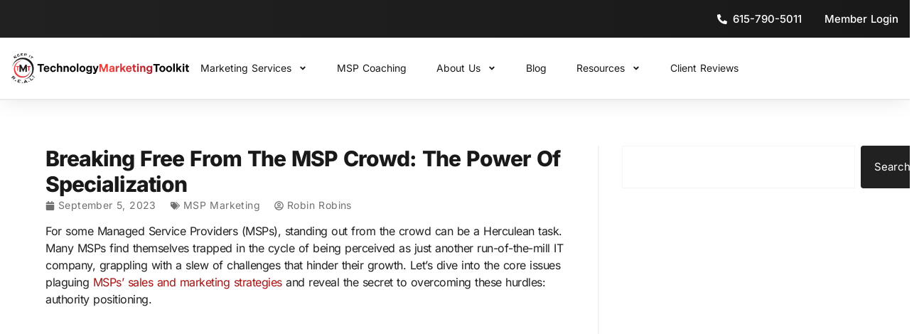

--- FILE ---
content_type: text/html; charset=UTF-8
request_url: https://www.technologymarketingtoolkit.com/blog/breaking-free-from-the-msp-crowd-the-power-of-specialization/
body_size: 48069
content:
<!doctype html>
<html lang="en-US">
<head>
	<meta charset="UTF-8">
	<meta name="viewport" content="width=device-width, initial-scale=1">
	<link rel="profile" href="https://gmpg.org/xfn/11">
	<meta name='robots' content='index, follow, max-image-preview:large, max-snippet:-1, max-video-preview:-1' />

	<!-- This site is optimized with the Yoast SEO plugin v26.8 - https://yoast.com/product/yoast-seo-wordpress/ -->
	<title>Breaking Free From The MSP Crowd: The Power Of Specialization</title>
<style id="wpr-usedcss">.osano-cm-window{font-smooth:always;-webkit-font-smoothing:antialiased;-moz-osx-font-smoothingz:auto;--fade-transition-time:700ms;--slide-transition-time:400ms;display:block;font-family:Helvetica,Arial,'Hiragino Sans GB',STXihei,'Microsoft YaHei','WenQuanYi Micro Hei',Hind,'MS Gothic','Apple SD Gothic Neo',NanumBarunGothic,sans-serif;font-size:16px;left:0;line-height:1;position:absolute;top:0;width:100%;z-index:2147483638}.osano-visually-hidden{height:1px;left:-10000px;margin:-1px;opacity:0;overflow:hidden;position:absolute;width:1px}.osano-cm-button{border-radius:.25em;border-style:solid;border-width:thin;cursor:pointer;flex:1 1 auto;font-size:1em;font-weight:700;line-height:1;margin:.125em;min-width:6em;padding:.5em .75em;transition-duration:.2s;transition-property:background-color;transition-timing-function:ease-out}.osano-cm-button:focus,.osano-cm-button:hover{outline:0}.osano-cm-close{stroke-width:1px;border-radius:50%;border-style:solid;border-width:2px;box-sizing:initial;cursor:pointer;height:20px;justify-content:center;line-height:normal;margin:.5em;min-height:20px;min-width:20px;order:0;outline:0;overflow:hidden;padding:0;text-decoration:none;transform:rotate(0);transition-duration:.2s;transition-property:transform,color,background-color,stroke,stroke-width;transition-timing-function:ease-out;width:20px;z-index:2}.osano-cm-close:focus,.osano-cm-close:hover{stroke-width:2px;transform:rotate(90deg)}.osano-cm-link{cursor:pointer;text-decoration:underline;transition-duration:.2s;transition-property:color;transition-timing-function:ease-out}.osano-cm-link:active,.osano-cm-link:hover{outline:0}.osano-cm-link:focus{font-weight:700;outline:0}.osano-cm-list-item{margin:0}.osano-cm-list{list-style-position:outside;list-style-type:none;margin:0;padding:0}.osano-cm-list__list-item{text-indent:0}.osano-cm-list:first-of-type .osano-cm-list__list-item:first-of-type{border-top-width:0;margin-top:0;padding-top:0}.osano-cm-toggle{align-items:center;display:flex;flex-direction:row-reverse;justify-content:flex-start;margin:.25em 0;pointer-events:auto;position:relative}.osano-cm-toggle__label{margin:0 .5em 0 0}[dir=rtl] .osano-cm-toggle__label{margin:0 0 0 .5em}.osano-cm-toggle__switch{border-radius:14px;border-style:solid;border-width:2px;box-sizing:initial;color:#0000;display:block;flex-shrink:0;height:18px;line-height:0;margin:0;position:relative;text-indent:-9999px;transition-duration:.2s;transition-property:background-color;transition-timing-function:ease-out;width:40px}.osano-cm-toggle__switch:hover{cursor:pointer}.osano-cm-toggle__switch:after{border-radius:9px;border-width:0;height:18px;left:0;top:0;width:18px}.osano-cm-toggle__switch:before{border-radius:16px;border-width:2px;bottom:-6px;box-sizing:border-box;left:-6px;right:-6px;top:-6px}.osano-cm-toggle__switch:after,.osano-cm-toggle__switch:before{border-style:solid;content:"";margin:0;position:absolute;transform:translateX(0);transition-duration:.3s;transition-property:transform,left,border-color;transition-timing-function:ease-out}.osano-cm-toggle__switch:after:active,.osano-cm-toggle__switch:before:active{transition-duration:.1s}.osano-cm-toggle__switch:after:active{width:26px}.osano-cm-toggle__switch:before:active{width:34px}[dir=rtl] .osano-cm-toggle__switch:after{left:100%;transform:translateX(-100%)}.osano-cm-toggle__input{height:1px;left:-10000px;margin:-1px;opacity:0;overflow:hidden;position:absolute;width:1px}[dir=rtl] .osano-cm-toggle__input{left:0;right:-10000px}.osano-cm-toggle__input:disabled{cursor:default}.osano-cm-toggle__input:checked+.osano-cm-toggle__switch:after{left:100%;transform:translateX(-100%)}[dir=rtl] .osano-cm-toggle__input:checked+.osano-cm-toggle__switch:after{left:0;transform:translateX(0)}.osano-cm-toggle__input:disabled+.osano-cm-toggle__switch{cursor:default}.osano-cm-widget{background:0 0;border:none;bottom:12px;cursor:pointer;height:40px;opacity:.9;outline:0;padding:0;position:fixed;transition:transform .1s linear 0s,opacity .4s linear 0s,visibility 0s linear 0s;visibility:visible;width:40px;z-index:2147483636}.osano-cm-widget--position_right{right:12px}.osano-cm-widget:focus{outline:solid;outline-offset:.2rem}.osano-cm-widget:focus,.osano-cm-widget:hover{opacity:1;transform:scale(1.1)}.osano-cm-widget--hidden{opacity:0;transition-delay:0s,0s,.4s;visibility:hidden}.osano-cm-widget--hidden:focus,.osano-cm-widget--hidden:hover{opacity:0;transform:scale(1)}.osano-cm-dialog{align-items:center;box-sizing:border-box;font-size:1em;line-height:1.25;overflow:auto;padding:1.5em;position:fixed;transition-delay:0s,0s;transition-duration:.7s,0s;transition-property:opacity,visibility;visibility:visible;z-index:2147483637}.osano-cm-dialog--type_bar{box-sizing:border-box;display:flex;flex-direction:column;left:0;right:0}.osano-cm-dialog--type_bar .osano-cm-button{flex:none;margin:.125em auto;width:80%}@media screen and (min-width:768px){.osano-cm-dialog--type_bar{flex-direction:row}.osano-cm-dialog--type_bar .osano-cm-button{flex:1 1 100%;margin:.25em .5em;width:auto}.osano-cm-dialog--type_bar .osano-cm-dialog__content{max-height:30vh}}.osano-cm-dialog__close{position:absolute;right:0;top:0}.osano-cm-dialog__list{margin:.5em 0 0;padding:0}.osano-cm-dialog__list .osano-cm-toggle{flex-direction:row}[dir=rtl] .osano-cm-dialog__list .osano-cm-toggle{flex-direction:row-reverse}.osano-cm-dialog__list .osano-cm-label{white-space:nowrap}[dir=ltr] .osano-cm-dialog__list .osano-cm-label{margin-left:.375em}[dir=rtl] .osano-cm-dialog__list .osano-cm-label{margin-right:.375em}.osano-cm-dialog__buttons{display:flex;flex-wrap:wrap}.osano-cm-dialog--type_bar .osano-cm-dialog__content{flex:5;margin-bottom:.25em;width:100%}.osano-cm-dialog--type_bar .osano-cm-dialog__list{display:flex;flex-direction:column;flex-wrap:wrap;justify-content:flex-start;margin:.75em auto}@media screen and (min-width:376px){.osano-cm-dialog--type_bar .osano-cm-dialog__list{flex-direction:row}}@media screen and (min-width:768px){.osano-cm-dialog--type_bar .osano-cm-dialog__list{margin:.5em 0 0 auto}[dir=rtl] .osano-cm-dialog--type_bar .osano-cm-dialog__list{margin:.5em auto 0 0}}.osano-cm-dialog--type_bar .osano-cm-dialog__list .osano-cm-label{padding-top:0}.osano-cm-dialog--type_bar .osano-cm-dialog__buttons{flex:1;justify-content:flex-end;margin:0;width:100%}@media screen and (min-width:768px){.osano-cm-dialog--type_bar .osano-cm-dialog__buttons{margin:0 0 0 .5em;max-width:30vw;min-width:16em;position:-webkit-sticky;position:sticky;top:0;width:auto}[dir=rtl] .osano-cm-dialog--type_bar .osano-cm-dialog__buttons{margin:0 .5em 0 0}}.osano-cm-dialog--type_bar.osano-cm-dialog--position_bottom{bottom:0}.osano-cm-content__message{margin-bottom:1em;padding-bottom:1.5em;word-break:break-word}.osano-cm-drawer-links{margin:.5em 0 0}.osano-cm-drawer-links__link{display:block}.osano-cm-storage-policy{display:inline-block}.osano-cm-info-dialog{height:100vh;left:0;position:fixed;top:0;transition-delay:0s,0s;transition-duration:.2s,0s;transition-property:opacity,visibility;visibility:visible;width:100vw;z-index:2147483638}.osano-cm-info-dialog--hidden{opacity:0;transition-delay:0s,.2s;visibility:hidden}.osano-cm-header{margin:0 0 -1em;padding:1em 0;position:-webkit-sticky;position:sticky;top:0;z-index:1}.osano-cm-info{animation:.4s delay-overflow;bottom:0;box-shadow:0 0 2px 2px #ccc;box-sizing:border-box;max-width:20em;overflow-x:visible;overflow-y:visible;position:fixed;top:0;transition-duration:.4s;transition-property:transform;width:100%}.osano-cm-info--position_right{right:0;transform:translate(100%)}.osano-cm-info-views{align-items:flex-start;display:flex;flex-direction:row;flex-wrap:nowrap;height:100%;transition-duration:.4s;transition-property:transform;width:100%}[dir=rtl] .osano-cm-info-views{flex-direction:row-reverse}.osano-cm-info-views--position_0>:not(:first-of-type){max-height:100%;overflow:hidden}.osano-cm-drawer-toggle .osano-cm-label{font-size:.875em;line-height:1.375em;margin:0 auto 0 0}[dir=rtl] .osano-cm-drawer-toggle .osano-cm-label{margin:0 0 0 auto}.osano-cm-info-dialog-header{align-items:center;display:flex;flex-direction:row-reverse;left:auto;min-height:3.25em;position:-webkit-sticky;position:sticky;top:0;width:100%;z-index:1}[dir=rtl] .osano-cm-info-dialog-header{flex-direction:row}.osano-cm-info-dialog-header__header{align-items:center;display:flex;flex:1 1 auto;font-size:1em;justify-content:flex-start;margin:0;order:1;padding:1em .75em}.osano-cm-back,.osano-cm-info-dialog-header__close{position:relative}.osano-cm-back{flex:0 1 auto;margin:0 0 0 .5em;min-width:0;order:2;width:auto;z-index:2}[dir=rtl] .osano-cm-back{margin:0 .5em 0 0}@keyframes delay-overflow{0%{overflow-x:hidden;overflow-y:auto}}.osano-cm-drawer-iab-button-container{display:flex;gap:.5em;justify-content:center;margin-bottom:2em}.osano-cm-expansion-panel__toggle{cursor:pointer;display:block;line-height:1.25;margin:0 auto 1em 0;outline:0;position:relative}.osano-cm-expansion-panel__toggle:active,.osano-cm-expansion-panel__toggle:focus,.osano-cm-expansion-panel__toggle:hover{outline:0}[dir=rtl] .osano-cm-expansion-panel__toggle{margin:0 0 1em auto}.osano-cm-window{direction:ltr;text-align:left}.osano-cm-dialog{background:#fff;color:#000}.osano-cm-dialog__close{color:#000;stroke:#000000}.osano-cm-dialog__close:focus{background-color:#000;border-color:#000;stroke:#ffffff}.osano-cm-dialog__close:hover{stroke:#141414}.osano-cm-dialog__close:focus:hover{stroke:#ebebeb}.osano-cm-info-dialog{background:rgba(0,0,0,.45)}.osano-cm-header,.osano-cm-info-dialog-header{background:#fff;background:linear-gradient(180deg,#fff 2.5em,rgba(255,255,255,0) 100%)}.osano-cm-info{background:#fff;color:#000}.osano-cm-link-separator::before{content:'|';padding:0 .5em}.osano-cm-close{display:flex;background-color:transparent;border-color:transparent}.osano-cm-info-dialog-header__close{color:#000;stroke:#000}.osano-cm-info-dialog-header__close:focus{background-color:#000;border-color:#000;stroke:#fff}.osano-cm-info-dialog-header__close:hover{stroke:#141414}.osano-cm-info-dialog-header__close:focus:hover{stroke:#ebebeb}.osano-cm-expansion-panel__toggle{color:#29246a}.osano-cm-expansion-panel__toggle:active,.osano-cm-expansion-panel__toggle:hover{color:#29246a}.osano-cm-expansion-panel__toggle:focus{color:#3d387e}.osano-cm-button{background-color:#a81313;border-color:#fff;color:#fff}.osano-cm-button--type_deny{background-color:#a81313;border-color:#fff;color:#fff}.osano-cm-button:focus,.osano-cm-button:hover{background-color:#bc2727}.osano-cm-button--type_deny:focus,.osano-cm-button--type_deny:hover{background-color:#bc2727}.osano-cm-link{color:#29246a}.osano-cm-link:active,.osano-cm-link:hover{color:#29246a}.osano-cm-link:focus{color:#3d387e}.osano-cm-toggle__switch{background-color:#fff}.osano-cm-toggle__switch::after{background-color:#fff;border-color:#fff}.osano-cm-toggle__switch::before{border-color:transparent}.osano-cm-toggle__input:checked+.osano-cm-toggle__switch{background-color:#37cd8f;border-color:#37cd8f}.osano-cm-toggle__input:checked+.osano-cm-toggle__switch::after,.osano-cm-toggle__input:checked+.osano-cm-toggle__switch::before{border-color:#f4f4f4}.osano-cm-toggle__input:focus+.osano-cm-toggle__switch,.osano-cm-toggle__input:hover+.osano-cm-toggle__switch{background-color:#ebebeb;border-color:#ebebeb}.osano-cm-toggle__input:focus+.osano-cm-toggle__switch::before{border-color:#ebebeb}.osano-cm-toggle__input:checked:focus+.osano-cm-toggle__switch,.osano-cm-toggle__input:checked:hover+.osano-cm-toggle__switch{background-color:#23b97b;border-color:#23b97b}.osano-cm-toggle__input:checked:focus+.osano-cm-toggle__switch::before{border-color:#23b97b}.osano-cm-toggle__input:disabled+.osano-cm-toggle__switch,.osano-cm-toggle__input:disabled:focus+.osano-cm-toggle__switch,.osano-cm-toggle__input:disabled:hover+.osano-cm-toggle__switch{background-color:#bfbfbf;border-color:#bfbfbf}.osano-cm-toggle__input:disabled+.osano-cm-toggle__switch::after,.osano-cm-toggle__input:disabled:focus+.osano-cm-toggle__switch::after,.osano-cm-toggle__input:disabled:hover+.osano-cm-toggle__switch::after{background-color:#bfbfbf;border-color:#bfbfbf}.osano-cm-toggle__input:disabled+.osano-cm-toggle__switch::before,.osano-cm-toggle__input:disabled:focus+.osano-cm-toggle__switch::before,.osano-cm-toggle__input:disabled:hover+.osano-cm-toggle__switch::before{border-color:transparent}.osano-cm-toggle__input:disabled:checked+.osano-cm-toggle__switch,.osano-cm-toggle__input:disabled:checked:focus+.osano-cm-toggle__switch,.osano-cm-toggle__input:disabled:checked:hover+.osano-cm-toggle__switch{background-color:#008d4f;border-color:#008d4f}.osano-cm-toggle__input:disabled:checked+.osano-cm-toggle__switch::after,.osano-cm-toggle__input:disabled:checked:focus+.osano-cm-toggle__switch::after,.osano-cm-toggle__input:disabled:checked:hover+.osano-cm-toggle__switch::after{background-color:#b4b4b4;border-color:#b4b4b4}.osano-cm-toggle__input:disabled:checked+.osano-cm-toggle__switch::before,.osano-cm-toggle__input:disabled:checked:focus+.osano-cm-toggle__switch::before,.osano-cm-toggle__input:disabled:checked:hover+.osano-cm-toggle__switch::before{border-color:transparent}.osano-cm-widget__outline{fill:#fff;stroke:#29246a}.osano-cm-widget__dot{fill:#37cd8f}img:is([sizes=auto i],[sizes^="auto," i]){contain-intrinsic-size:3000px 1500px}img.emoji{display:inline!important;border:none!important;box-shadow:none!important;height:1em!important;width:1em!important;margin:0 .07em!important;vertical-align:-.1em!important;background:0 0!important;padding:0!important}.wp-block-button__link{align-content:center;box-sizing:border-box;cursor:pointer;display:inline-block;height:100%;text-align:center;word-break:break-word}:where(.wp-block-button__link){border-radius:9999px;box-shadow:none;padding:calc(.667em + 2px) calc(1.333em + 2px);text-decoration:none}.wp-block-button[style*=text-decoration] .wp-block-button__link{text-decoration:inherit}:root :where(.wp-block-button .wp-block-button__link.is-style-outline),:root :where(.wp-block-button.is-style-outline>.wp-block-button__link){border:2px solid;padding:.667em 1.333em}:root :where(.wp-block-button .wp-block-button__link.is-style-outline:not(.has-text-color)),:root :where(.wp-block-button.is-style-outline>.wp-block-button__link:not(.has-text-color)){color:currentColor}:root :where(.wp-block-button .wp-block-button__link.is-style-outline:not(.has-background)),:root :where(.wp-block-button.is-style-outline>.wp-block-button__link:not(.has-background)){background-color:initial;background-image:none}.wp-block-buttons{box-sizing:border-box}.wp-block-buttons>.wp-block-button{display:inline-block;margin:0}.wp-block-buttons.is-content-justification-center{justify-content:center}.wp-block-buttons[style*=text-decoration] .wp-block-button,.wp-block-buttons[style*=text-decoration] .wp-block-button__link{text-decoration:inherit}.wp-block-buttons .wp-block-button__link{width:100%}:where(.wp-block-calendar table:not(.has-background) th){background:#ddd}:where(.wp-block-columns){margin-bottom:1.75em}:where(.wp-block-columns.has-background){padding:1.25em 2.375em}:where(.wp-block-post-comments input[type=submit]){border:none}:where(.wp-block-cover-image:not(.has-text-color)),:where(.wp-block-cover:not(.has-text-color)){color:#fff}:where(.wp-block-cover-image.is-light:not(.has-text-color)),:where(.wp-block-cover.is-light:not(.has-text-color)){color:#000}:root :where(.wp-block-cover h1:not(.has-text-color)),:root :where(.wp-block-cover h2:not(.has-text-color)),:root :where(.wp-block-cover h3:not(.has-text-color)),:root :where(.wp-block-cover h4:not(.has-text-color)),:root :where(.wp-block-cover h5:not(.has-text-color)),:root :where(.wp-block-cover h6:not(.has-text-color)),:root :where(.wp-block-cover p:not(.has-text-color)){color:inherit}:where(.wp-block-file){margin-bottom:1.5em}:where(.wp-block-file__button){border-radius:2em;display:inline-block;padding:.5em 1em}:where(.wp-block-file__button):is(a):active,:where(.wp-block-file__button):is(a):focus,:where(.wp-block-file__button):is(a):hover,:where(.wp-block-file__button):is(a):visited{box-shadow:none;color:#fff;opacity:.85;text-decoration:none}:where(.wp-block-group.wp-block-group-is-layout-constrained){position:relative}h1.has-background,h2.has-background,h3.has-background,h4.has-background,h5.has-background{padding:1.25em 2.375em}:root :where(.wp-block-image.is-style-rounded img,.wp-block-image .is-style-rounded img){border-radius:9999px}:where(.wp-block-latest-comments:not([style*=line-height] .wp-block-latest-comments__comment)){line-height:1.1}:where(.wp-block-latest-comments:not([style*=line-height] .wp-block-latest-comments__comment-excerpt p)){line-height:1.8}:root :where(.wp-block-latest-posts.is-grid){padding:0}:root :where(.wp-block-latest-posts.wp-block-latest-posts__list){padding-left:0}ol,ul{box-sizing:border-box}:root :where(.wp-block-list.has-background){padding:1.25em 2.375em}:where(.wp-block-navigation.has-background .wp-block-navigation-item a:not(.wp-element-button)),:where(.wp-block-navigation.has-background .wp-block-navigation-submenu a:not(.wp-element-button)){padding:.5em 1em}:where(.wp-block-navigation .wp-block-navigation__submenu-container .wp-block-navigation-item a:not(.wp-element-button)),:where(.wp-block-navigation .wp-block-navigation__submenu-container .wp-block-navigation-submenu a:not(.wp-element-button)),:where(.wp-block-navigation .wp-block-navigation__submenu-container .wp-block-navigation-submenu button.wp-block-navigation-item__content),:where(.wp-block-navigation .wp-block-navigation__submenu-container .wp-block-pages-list__item button.wp-block-navigation-item__content){padding:.5em 1em}:root :where(p.has-background){padding:1.25em 2.375em}:where(p.has-text-color:not(.has-link-color)) a{color:inherit}:where(.wp-block-post-comments-form) input:not([type=submit]),:where(.wp-block-post-comments-form) textarea{border:1px solid #949494;font-family:inherit;font-size:1em}:where(.wp-block-post-comments-form) input:where(:not([type=submit]):not([type=checkbox])),:where(.wp-block-post-comments-form) textarea{padding:calc(.667em + 2px)}:where(.wp-block-post-excerpt){box-sizing:border-box;margin-bottom:var(--wp--style--block-gap);margin-top:var(--wp--style--block-gap)}:where(.wp-block-preformatted.has-background){padding:1.25em 2.375em}:where(.wp-block-search__button){border:1px solid #ccc;padding:6px 10px}:where(.wp-block-search__input){font-family:inherit;font-size:inherit;font-style:inherit;font-weight:inherit;letter-spacing:inherit;line-height:inherit;text-transform:inherit}:where(.wp-block-search__button-inside .wp-block-search__inside-wrapper){border:1px solid #949494;box-sizing:border-box;padding:4px}:where(.wp-block-search__button-inside .wp-block-search__inside-wrapper) .wp-block-search__input{border:none;border-radius:0;padding:0 4px}:where(.wp-block-search__button-inside .wp-block-search__inside-wrapper) .wp-block-search__input:focus{outline:0}:where(.wp-block-search__button-inside .wp-block-search__inside-wrapper) :where(.wp-block-search__button){padding:4px 8px}:root :where(.wp-block-separator.is-style-dots){height:auto;line-height:1;text-align:center}:root :where(.wp-block-separator.is-style-dots):before{color:currentColor;content:"···";font-family:serif;font-size:1.5em;letter-spacing:2em;padding-left:2em}:root :where(.wp-block-site-logo.is-style-rounded){border-radius:9999px}:where(.wp-block-social-links:not(.is-style-logos-only)) .wp-social-link{background-color:#f0f0f0;color:#444}:where(.wp-block-social-links:not(.is-style-logos-only)) .wp-social-link-amazon{background-color:#f90;color:#fff}:where(.wp-block-social-links:not(.is-style-logos-only)) .wp-social-link-bandcamp{background-color:#1ea0c3;color:#fff}:where(.wp-block-social-links:not(.is-style-logos-only)) .wp-social-link-behance{background-color:#0757fe;color:#fff}:where(.wp-block-social-links:not(.is-style-logos-only)) .wp-social-link-bluesky{background-color:#0a7aff;color:#fff}:where(.wp-block-social-links:not(.is-style-logos-only)) .wp-social-link-codepen{background-color:#1e1f26;color:#fff}:where(.wp-block-social-links:not(.is-style-logos-only)) .wp-social-link-deviantart{background-color:#02e49b;color:#fff}:where(.wp-block-social-links:not(.is-style-logos-only)) .wp-social-link-discord{background-color:#5865f2;color:#fff}:where(.wp-block-social-links:not(.is-style-logos-only)) .wp-social-link-dribbble{background-color:#e94c89;color:#fff}:where(.wp-block-social-links:not(.is-style-logos-only)) .wp-social-link-dropbox{background-color:#4280ff;color:#fff}:where(.wp-block-social-links:not(.is-style-logos-only)) .wp-social-link-etsy{background-color:#f45800;color:#fff}:where(.wp-block-social-links:not(.is-style-logos-only)) .wp-social-link-facebook{background-color:#0866ff;color:#fff}:where(.wp-block-social-links:not(.is-style-logos-only)) .wp-social-link-fivehundredpx{background-color:#000;color:#fff}:where(.wp-block-social-links:not(.is-style-logos-only)) .wp-social-link-flickr{background-color:#0461dd;color:#fff}:where(.wp-block-social-links:not(.is-style-logos-only)) .wp-social-link-foursquare{background-color:#e65678;color:#fff}:where(.wp-block-social-links:not(.is-style-logos-only)) .wp-social-link-github{background-color:#24292d;color:#fff}:where(.wp-block-social-links:not(.is-style-logos-only)) .wp-social-link-goodreads{background-color:#eceadd;color:#382110}:where(.wp-block-social-links:not(.is-style-logos-only)) .wp-social-link-google{background-color:#ea4434;color:#fff}:where(.wp-block-social-links:not(.is-style-logos-only)) .wp-social-link-gravatar{background-color:#1d4fc4;color:#fff}:where(.wp-block-social-links:not(.is-style-logos-only)) .wp-social-link-instagram{background-color:#f00075;color:#fff}:where(.wp-block-social-links:not(.is-style-logos-only)) .wp-social-link-lastfm{background-color:#e21b24;color:#fff}:where(.wp-block-social-links:not(.is-style-logos-only)) .wp-social-link-linkedin{background-color:#0d66c2;color:#fff}:where(.wp-block-social-links:not(.is-style-logos-only)) .wp-social-link-mastodon{background-color:#3288d4;color:#fff}:where(.wp-block-social-links:not(.is-style-logos-only)) .wp-social-link-medium{background-color:#000;color:#fff}:where(.wp-block-social-links:not(.is-style-logos-only)) .wp-social-link-meetup{background-color:#f6405f;color:#fff}:where(.wp-block-social-links:not(.is-style-logos-only)) .wp-social-link-patreon{background-color:#000;color:#fff}:where(.wp-block-social-links:not(.is-style-logos-only)) .wp-social-link-pinterest{background-color:#e60122;color:#fff}:where(.wp-block-social-links:not(.is-style-logos-only)) .wp-social-link-pocket{background-color:#ef4155;color:#fff}:where(.wp-block-social-links:not(.is-style-logos-only)) .wp-social-link-reddit{background-color:#ff4500;color:#fff}:where(.wp-block-social-links:not(.is-style-logos-only)) .wp-social-link-skype{background-color:#0478d7;color:#fff}:where(.wp-block-social-links:not(.is-style-logos-only)) .wp-social-link-snapchat{background-color:#fefc00;color:#fff;stroke:#000}:where(.wp-block-social-links:not(.is-style-logos-only)) .wp-social-link-soundcloud{background-color:#ff5600;color:#fff}:where(.wp-block-social-links:not(.is-style-logos-only)) .wp-social-link-spotify{background-color:#1bd760;color:#fff}:where(.wp-block-social-links:not(.is-style-logos-only)) .wp-social-link-telegram{background-color:#2aabee;color:#fff}:where(.wp-block-social-links:not(.is-style-logos-only)) .wp-social-link-threads{background-color:#000;color:#fff}:where(.wp-block-social-links:not(.is-style-logos-only)) .wp-social-link-tiktok{background-color:#000;color:#fff}:where(.wp-block-social-links:not(.is-style-logos-only)) .wp-social-link-tumblr{background-color:#011835;color:#fff}:where(.wp-block-social-links:not(.is-style-logos-only)) .wp-social-link-twitch{background-color:#6440a4;color:#fff}:where(.wp-block-social-links:not(.is-style-logos-only)) .wp-social-link-twitter{background-color:#1da1f2;color:#fff}:where(.wp-block-social-links:not(.is-style-logos-only)) .wp-social-link-vimeo{background-color:#1eb7ea;color:#fff}:where(.wp-block-social-links:not(.is-style-logos-only)) .wp-social-link-vk{background-color:#4680c2;color:#fff}:where(.wp-block-social-links:not(.is-style-logos-only)) .wp-social-link-wordpress{background-color:#3499cd;color:#fff}:where(.wp-block-social-links:not(.is-style-logos-only)) .wp-social-link-whatsapp{background-color:#25d366;color:#fff}:where(.wp-block-social-links:not(.is-style-logos-only)) .wp-social-link-x{background-color:#000;color:#fff}:where(.wp-block-social-links:not(.is-style-logos-only)) .wp-social-link-yelp{background-color:#d32422;color:#fff}:where(.wp-block-social-links:not(.is-style-logos-only)) .wp-social-link-youtube{background-color:red;color:#fff}:where(.wp-block-social-links.is-style-logos-only) .wp-social-link{background:0 0}:where(.wp-block-social-links.is-style-logos-only) .wp-social-link svg{height:1.25em;width:1.25em}:where(.wp-block-social-links.is-style-logos-only) .wp-social-link-amazon{color:#f90}:where(.wp-block-social-links.is-style-logos-only) .wp-social-link-bandcamp{color:#1ea0c3}:where(.wp-block-social-links.is-style-logos-only) .wp-social-link-behance{color:#0757fe}:where(.wp-block-social-links.is-style-logos-only) .wp-social-link-bluesky{color:#0a7aff}:where(.wp-block-social-links.is-style-logos-only) .wp-social-link-codepen{color:#1e1f26}:where(.wp-block-social-links.is-style-logos-only) .wp-social-link-deviantart{color:#02e49b}:where(.wp-block-social-links.is-style-logos-only) .wp-social-link-discord{color:#5865f2}:where(.wp-block-social-links.is-style-logos-only) .wp-social-link-dribbble{color:#e94c89}:where(.wp-block-social-links.is-style-logos-only) .wp-social-link-dropbox{color:#4280ff}:where(.wp-block-social-links.is-style-logos-only) .wp-social-link-etsy{color:#f45800}:where(.wp-block-social-links.is-style-logos-only) .wp-social-link-facebook{color:#0866ff}:where(.wp-block-social-links.is-style-logos-only) .wp-social-link-fivehundredpx{color:#000}:where(.wp-block-social-links.is-style-logos-only) .wp-social-link-flickr{color:#0461dd}:where(.wp-block-social-links.is-style-logos-only) .wp-social-link-foursquare{color:#e65678}:where(.wp-block-social-links.is-style-logos-only) .wp-social-link-github{color:#24292d}:where(.wp-block-social-links.is-style-logos-only) .wp-social-link-goodreads{color:#382110}:where(.wp-block-social-links.is-style-logos-only) .wp-social-link-google{color:#ea4434}:where(.wp-block-social-links.is-style-logos-only) .wp-social-link-gravatar{color:#1d4fc4}:where(.wp-block-social-links.is-style-logos-only) .wp-social-link-instagram{color:#f00075}:where(.wp-block-social-links.is-style-logos-only) .wp-social-link-lastfm{color:#e21b24}:where(.wp-block-social-links.is-style-logos-only) .wp-social-link-linkedin{color:#0d66c2}:where(.wp-block-social-links.is-style-logos-only) .wp-social-link-mastodon{color:#3288d4}:where(.wp-block-social-links.is-style-logos-only) .wp-social-link-medium{color:#000}:where(.wp-block-social-links.is-style-logos-only) .wp-social-link-meetup{color:#f6405f}:where(.wp-block-social-links.is-style-logos-only) .wp-social-link-patreon{color:#000}:where(.wp-block-social-links.is-style-logos-only) .wp-social-link-pinterest{color:#e60122}:where(.wp-block-social-links.is-style-logos-only) .wp-social-link-pocket{color:#ef4155}:where(.wp-block-social-links.is-style-logos-only) .wp-social-link-reddit{color:#ff4500}:where(.wp-block-social-links.is-style-logos-only) .wp-social-link-skype{color:#0478d7}:where(.wp-block-social-links.is-style-logos-only) .wp-social-link-snapchat{color:#fff;stroke:#000}:where(.wp-block-social-links.is-style-logos-only) .wp-social-link-soundcloud{color:#ff5600}:where(.wp-block-social-links.is-style-logos-only) .wp-social-link-spotify{color:#1bd760}:where(.wp-block-social-links.is-style-logos-only) .wp-social-link-telegram{color:#2aabee}:where(.wp-block-social-links.is-style-logos-only) .wp-social-link-threads{color:#000}:where(.wp-block-social-links.is-style-logos-only) .wp-social-link-tiktok{color:#000}:where(.wp-block-social-links.is-style-logos-only) .wp-social-link-tumblr{color:#011835}:where(.wp-block-social-links.is-style-logos-only) .wp-social-link-twitch{color:#6440a4}:where(.wp-block-social-links.is-style-logos-only) .wp-social-link-twitter{color:#1da1f2}:where(.wp-block-social-links.is-style-logos-only) .wp-social-link-vimeo{color:#1eb7ea}:where(.wp-block-social-links.is-style-logos-only) .wp-social-link-vk{color:#4680c2}:where(.wp-block-social-links.is-style-logos-only) .wp-social-link-whatsapp{color:#25d366}:where(.wp-block-social-links.is-style-logos-only) .wp-social-link-wordpress{color:#3499cd}:where(.wp-block-social-links.is-style-logos-only) .wp-social-link-x{color:#000}:where(.wp-block-social-links.is-style-logos-only) .wp-social-link-yelp{color:#d32422}:where(.wp-block-social-links.is-style-logos-only) .wp-social-link-youtube{color:red}:root :where(.wp-block-social-links .wp-social-link a){padding:.25em}:root :where(.wp-block-social-links.is-style-logos-only .wp-social-link a){padding:0}:root :where(.wp-block-social-links.is-style-pill-shape .wp-social-link a){padding-left:.6666666667em;padding-right:.6666666667em}:root :where(.wp-block-tag-cloud.is-style-outline){display:flex;flex-wrap:wrap;gap:1ch}:root :where(.wp-block-tag-cloud.is-style-outline a){border:1px solid;font-size:unset!important;margin-right:0;padding:1ch 2ch;text-decoration:none!important}:root :where(.wp-block-table-of-contents){box-sizing:border-box}:where(.wp-block-term-description){box-sizing:border-box;margin-bottom:var(--wp--style--block-gap);margin-top:var(--wp--style--block-gap)}:where(pre.wp-block-verse){font-family:inherit}.wp-element-button{cursor:pointer}:root{--wp--preset--font-size--normal:16px;--wp--preset--font-size--huge:42px}.has-text-align-center{text-align:center}.screen-reader-text{border:0;clip-path:inset(50%);height:1px;margin:-1px;overflow:hidden;padding:0;position:absolute;width:1px;word-wrap:normal!important}.screen-reader-text:focus{background-color:#ddd;clip-path:none;color:#444;display:block;font-size:1em;height:auto;left:5px;line-height:normal;padding:15px 23px 14px;text-decoration:none;top:5px;width:auto;z-index:100000}html :where(.has-border-color){border-style:solid}html :where([style*=border-top-color]){border-top-style:solid}html :where([style*=border-right-color]){border-right-style:solid}html :where([style*=border-bottom-color]){border-bottom-style:solid}html :where([style*=border-left-color]){border-left-style:solid}html :where([style*=border-width]){border-style:solid}html :where([style*=border-top-width]){border-top-style:solid}html :where([style*=border-right-width]){border-right-style:solid}html :where([style*=border-bottom-width]){border-bottom-style:solid}html :where([style*=border-left-width]){border-left-style:solid}html :where(img[class*=wp-image-]){height:auto;max-width:100%}:where(figure){margin:0 0 1em}html :where(.is-position-sticky){--wp-admin--admin-bar--position-offset:var(--wp-admin--admin-bar--height,0px)}@media screen and (max-width:600px){html :where(.is-position-sticky){--wp-admin--admin-bar--position-offset:0px}}:root{--wp--preset--aspect-ratio--square:1;--wp--preset--aspect-ratio--4-3:4/3;--wp--preset--aspect-ratio--3-4:3/4;--wp--preset--aspect-ratio--3-2:3/2;--wp--preset--aspect-ratio--2-3:2/3;--wp--preset--aspect-ratio--16-9:16/9;--wp--preset--aspect-ratio--9-16:9/16;--wp--preset--color--black:#000000;--wp--preset--color--cyan-bluish-gray:#abb8c3;--wp--preset--color--white:#ffffff;--wp--preset--color--pale-pink:#f78da7;--wp--preset--color--vivid-red:#cf2e2e;--wp--preset--color--luminous-vivid-orange:#ff6900;--wp--preset--color--luminous-vivid-amber:#fcb900;--wp--preset--color--light-green-cyan:#7bdcb5;--wp--preset--color--vivid-green-cyan:#00d084;--wp--preset--color--pale-cyan-blue:#8ed1fc;--wp--preset--color--vivid-cyan-blue:#0693e3;--wp--preset--color--vivid-purple:#9b51e0;--wp--preset--gradient--vivid-cyan-blue-to-vivid-purple:linear-gradient(135deg,rgba(6, 147, 227, 1) 0%,rgb(155, 81, 224) 100%);--wp--preset--gradient--light-green-cyan-to-vivid-green-cyan:linear-gradient(135deg,rgb(122, 220, 180) 0%,rgb(0, 208, 130) 100%);--wp--preset--gradient--luminous-vivid-amber-to-luminous-vivid-orange:linear-gradient(135deg,rgba(252, 185, 0, 1) 0%,rgba(255, 105, 0, 1) 100%);--wp--preset--gradient--luminous-vivid-orange-to-vivid-red:linear-gradient(135deg,rgba(255, 105, 0, 1) 0%,rgb(207, 46, 46) 100%);--wp--preset--gradient--very-light-gray-to-cyan-bluish-gray:linear-gradient(135deg,rgb(238, 238, 238) 0%,rgb(169, 184, 195) 100%);--wp--preset--gradient--cool-to-warm-spectrum:linear-gradient(135deg,rgb(74, 234, 220) 0%,rgb(151, 120, 209) 20%,rgb(207, 42, 186) 40%,rgb(238, 44, 130) 60%,rgb(251, 105, 98) 80%,rgb(254, 248, 76) 100%);--wp--preset--gradient--blush-light-purple:linear-gradient(135deg,rgb(255, 206, 236) 0%,rgb(152, 150, 240) 100%);--wp--preset--gradient--blush-bordeaux:linear-gradient(135deg,rgb(254, 205, 165) 0%,rgb(254, 45, 45) 50%,rgb(107, 0, 62) 100%);--wp--preset--gradient--luminous-dusk:linear-gradient(135deg,rgb(255, 203, 112) 0%,rgb(199, 81, 192) 50%,rgb(65, 88, 208) 100%);--wp--preset--gradient--pale-ocean:linear-gradient(135deg,rgb(255, 245, 203) 0%,rgb(182, 227, 212) 50%,rgb(51, 167, 181) 100%);--wp--preset--gradient--electric-grass:linear-gradient(135deg,rgb(202, 248, 128) 0%,rgb(113, 206, 126) 100%);--wp--preset--gradient--midnight:linear-gradient(135deg,rgb(2, 3, 129) 0%,rgb(40, 116, 252) 100%);--wp--preset--font-size--small:13px;--wp--preset--font-size--medium:20px;--wp--preset--font-size--large:36px;--wp--preset--font-size--x-large:42px;--wp--preset--spacing--20:0.44rem;--wp--preset--spacing--30:0.67rem;--wp--preset--spacing--40:1rem;--wp--preset--spacing--50:1.5rem;--wp--preset--spacing--60:2.25rem;--wp--preset--spacing--70:3.38rem;--wp--preset--spacing--80:5.06rem;--wp--preset--shadow--natural:6px 6px 9px rgba(0, 0, 0, .2);--wp--preset--shadow--deep:12px 12px 50px rgba(0, 0, 0, .4);--wp--preset--shadow--sharp:6px 6px 0px rgba(0, 0, 0, .2);--wp--preset--shadow--outlined:6px 6px 0px -3px rgba(255, 255, 255, 1),6px 6px rgba(0, 0, 0, 1);--wp--preset--shadow--crisp:6px 6px 0px rgba(0, 0, 0, 1)}:root{--wp--style--global--content-size:800px;--wp--style--global--wide-size:1200px}:where(body){margin:0}:where(.wp-site-blocks)>*{margin-block-start:24px;margin-block-end:0}:where(.wp-site-blocks)>:first-child{margin-block-start:0}:where(.wp-site-blocks)>:last-child{margin-block-end:0}:root{--wp--style--block-gap:24px}:root :where(.is-layout-flow)>:first-child{margin-block-start:0}:root :where(.is-layout-flow)>:last-child{margin-block-end:0}:root :where(.is-layout-flow)>*{margin-block-start:24px;margin-block-end:0}:root :where(.is-layout-constrained)>:first-child{margin-block-start:0}:root :where(.is-layout-constrained)>:last-child{margin-block-end:0}:root :where(.is-layout-constrained)>*{margin-block-start:24px;margin-block-end:0}:root :where(.is-layout-flex){gap:24px}:root :where(.is-layout-grid){gap:24px}body .is-layout-flex{display:flex}.is-layout-flex{flex-wrap:wrap;align-items:center}.is-layout-flex>:is(*,div){margin:0}body{padding-top:0;padding-right:0;padding-bottom:0;padding-left:0}a:where(:not(.wp-element-button)){text-decoration:underline}:root :where(.wp-element-button,.wp-block-button__link){background-color:#32373c;border-width:0;color:#fff;font-family:inherit;font-size:inherit;line-height:inherit;padding:calc(.667em + 2px) calc(1.333em + 2px);text-decoration:none}.has-white-color{color:var(--wp--preset--color--white)!important}.has-vivid-red-background-color{background-color:var(--wp--preset--color--vivid-red)!important}:root :where(.wp-block-pullquote){font-size:1.5em;line-height:1.6}html{line-height:1.15;-webkit-text-size-adjust:100%}*,:after,:before{box-sizing:border-box}body{background-color:#fff;color:#333;font-family:-apple-system,BlinkMacSystemFont,'Segoe UI',Roboto,'Helvetica Neue',Arial,'Noto Sans',sans-serif,'Apple Color Emoji','Segoe UI Emoji','Segoe UI Symbol','Noto Color Emoji';font-size:1rem;font-weight:400;line-height:1.5;margin:0;-webkit-font-smoothing:antialiased;-moz-osx-font-smoothing:grayscale}h1,h2,h3,h4,h5{color:inherit;font-family:inherit;font-weight:500;line-height:1.2;margin-block-end:1rem;margin-block-start:.5rem}h1{font-size:2.5rem}h2{font-size:2rem}h3{font-size:1.75rem}h4{font-size:1.5rem}h5{font-size:1.25rem}p{margin-block-end:.9rem;margin-block-start:0}hr{box-sizing:content-box;height:0;overflow:visible}a{background-color:transparent;color:#c36;text-decoration:none}a:active,a:hover{color:#336}a:not([href]):not([tabindex]),a:not([href]):not([tabindex]):focus,a:not([href]):not([tabindex]):hover{color:inherit;text-decoration:none}a:not([href]):not([tabindex]):focus{outline:0}b,strong{font-weight:bolder}code{font-family:monospace,monospace;font-size:1em}sub{font-size:75%;line-height:0;position:relative;vertical-align:baseline}sub{bottom:-.25em}img{border-style:none;height:auto;max-width:100%}[hidden],template{display:none}@media print{*,:after,:before{background:0 0!important;box-shadow:none!important;color:#000!important;text-shadow:none!important}a,a:visited{text-decoration:underline}a[href]:after{content:" (" attr(href) ")"}a[href^="#"]:after{content:""}img,tr{-moz-column-break-inside:avoid;break-inside:avoid}h2,h3,p{orphans:3;widows:3}h2,h3{-moz-column-break-after:avoid;break-after:avoid}}label{display:inline-block;line-height:1;vertical-align:middle}button,input,optgroup,select,textarea{font-family:inherit;font-size:1rem;line-height:1.5;margin:0}input[type=email],input[type=number],input[type=search],input[type=text],input[type=url],select,textarea{border:1px solid #666;border-radius:3px;padding:.5rem 1rem;transition:all .3s;width:100%}input[type=email]:focus,input[type=number]:focus,input[type=search]:focus,input[type=text]:focus,input[type=url]:focus,select:focus,textarea:focus{border-color:#333}button,input{overflow:visible}button,select{text-transform:none}[type=button],[type=submit],button{-webkit-appearance:button;width:auto}[type=button],[type=submit],button{background-color:transparent;border:1px solid #c36;border-radius:3px;color:#c36;display:inline-block;font-size:1rem;font-weight:400;padding:.5rem 1rem;text-align:center;transition:all .3s;-webkit-user-select:none;-moz-user-select:none;user-select:none;white-space:nowrap}[type=button]:focus:not(:focus-visible),[type=submit]:focus:not(:focus-visible),button:focus:not(:focus-visible){outline:0}[type=button]:focus,[type=button]:hover,[type=submit]:focus,[type=submit]:hover,button:focus,button:hover{background-color:#c36;color:#fff;text-decoration:none}[type=button]:not(:disabled),[type=submit]:not(:disabled),button:not(:disabled){cursor:pointer}fieldset{padding:.35em .75em .625em}legend{box-sizing:border-box;color:inherit;display:table;max-width:100%;padding:0;white-space:normal}progress{vertical-align:baseline}textarea{overflow:auto;resize:vertical}[type=checkbox],[type=radio]{box-sizing:border-box;padding:0}[type=number]::-webkit-inner-spin-button,[type=number]::-webkit-outer-spin-button{height:auto}[type=search]{-webkit-appearance:textfield;outline-offset:-2px}[type=search]::-webkit-search-decoration{-webkit-appearance:none}::-webkit-file-upload-button{-webkit-appearance:button;font:inherit}select{display:block}table{background-color:transparent;border-collapse:collapse;border-spacing:0;font-size:.9em;margin-block-end:15px;width:100%}table th{border:1px solid hsla(0,0%,50%,.502);line-height:1.5;padding:15px;vertical-align:top}table th{font-weight:700}table tbody>tr:nth-child(odd)>th{background-color:hsla(0,0%,50%,.071)}table tbody tr:hover>th{background-color:hsla(0,0%,50%,.102)}table tbody+tbody{border-block-start:2px solid hsla(0,0%,50%,.502)}dd,dt,li,ol,ul{background:0 0;border:0;font-size:100%;margin-block-end:0;margin-block-start:0;outline:0;vertical-align:baseline}.alignwide{margin-inline:-80px}.sticky{display:block;position:relative}.hide{display:none!important}.screen-reader-text{clip:rect(1px,1px,1px,1px);height:1px;overflow:hidden;position:absolute!important;width:1px;word-wrap:normal!important}.screen-reader-text:focus{background-color:#eee;clip:auto!important;clip-path:none;color:#333;display:block;font-size:1rem;height:auto;left:5px;line-height:normal;padding:12px 24px;text-decoration:none;top:5px;width:auto;z-index:100000}.site-header:not(.dynamic-header){margin-inline-end:auto;margin-inline-start:auto;width:100%}@media(max-width:575px){.site-header:not(.dynamic-header){padding-inline-end:10px;padding-inline-start:10px}}@media(min-width:576px){.site-header:not(.dynamic-header){max-width:500px}}@media(min-width:768px){.site-header:not(.dynamic-header){max-width:600px}}@media(min-width:992px){.site-header:not(.dynamic-header){max-width:800px}}@media(min-width:1200px){.site-header:not(.dynamic-header){max-width:1140px}}.site-header+.elementor{min-height:calc(100vh - 320px)}.site-header{display:flex;flex-wrap:wrap;justify-content:space-between;padding-block-end:1rem;padding-block-start:1rem;position:relative}.site-navigation-toggle-holder{align-items:center;display:flex;padding:8px 15px}.site-navigation-toggle-holder .site-navigation-toggle{align-items:center;background-color:rgba(0,0,0,.05);border:0 solid;border-radius:3px;color:#494c4f;cursor:pointer;display:flex;justify-content:center;padding:.5rem}.site-navigation-dropdown{bottom:0;left:0;margin-block-start:10px;position:absolute;transform-origin:top;transition:max-height .3s,transform .3s;width:100%;z-index:10000}.site-navigation-toggle-holder:not(.elementor-active)+.site-navigation-dropdown{max-height:0;transform:scaleY(0)}.site-navigation-toggle-holder.elementor-active+.site-navigation-dropdown{max-height:100vh;transform:scaleY(1)}.site-navigation-dropdown ul{padding:0}.site-navigation-dropdown ul.menu{background:#fff;margin:0;padding:0;position:absolute;width:100%}.site-navigation-dropdown ul.menu li{display:block;position:relative;width:100%}.site-navigation-dropdown ul.menu li a{background:#fff;box-shadow:inset 0 -1px 0 rgba(0,0,0,.102);color:#55595c;display:block;padding:20px}.site-navigation-dropdown ul.menu>li li{max-height:0;transform:scaleY(0);transform-origin:top;transition:max-height .3s,transform .3s}.site-navigation-dropdown ul.menu li.elementor-active>ul>li{max-height:100vh;transform:scaleY(1)}.elementor-screen-only,.screen-reader-text,.screen-reader-text span{height:1px;margin:-1px;overflow:hidden;padding:0;position:absolute;top:-10000em;width:1px;clip:rect(0,0,0,0);border:0}.elementor *,.elementor :after,.elementor :before{box-sizing:border-box}.elementor a{box-shadow:none;text-decoration:none}.elementor hr{background-color:transparent;margin:0}.elementor img{border:none;border-radius:0;box-shadow:none;height:auto;max-width:100%}.elementor embed,.elementor iframe,.elementor object{border:none;line-height:1;margin:0;max-width:100%;width:100%}.elementor-widget-wrap .elementor-element.elementor-widget__width-auto{max-width:100%}.elementor-element{--flex-direction:initial;--flex-wrap:initial;--justify-content:initial;--align-items:initial;--align-content:initial;--gap:initial;--flex-basis:initial;--flex-grow:initial;--flex-shrink:initial;--order:initial;--align-self:initial;align-self:var(--align-self);flex-basis:var(--flex-basis);flex-grow:var(--flex-grow);flex-shrink:var(--flex-shrink);order:var(--order)}.elementor-element:where(.e-con-full,.elementor-widget){align-content:var(--align-content);align-items:var(--align-items);flex-direction:var(--flex-direction);flex-wrap:var(--flex-wrap);gap:var(--row-gap) var(--column-gap);justify-content:var(--justify-content)}.elementor-invisible{visibility:hidden}.elementor-align-justify .elementor-button{width:100%}:root{--page-title-display:block}.elementor-page-title{display:var(--page-title-display)}.elementor-widget-wrap{align-content:flex-start;flex-wrap:wrap;position:relative;width:100%}.elementor:not(.elementor-bc-flex-widget) .elementor-widget-wrap{display:flex}.elementor-widget-wrap>.elementor-element{width:100%}.elementor-widget-wrap.e-swiper-container{width:calc(100% - (var(--e-column-margin-left,0px) + var(--e-column-margin-right,0px)))}.elementor-widget{position:relative}.elementor-widget:not(:last-child){margin-bottom:var(--kit-widget-spacing,20px)}.elementor-widget:not(:last-child).elementor-widget__width-auto{margin-bottom:0}.elementor-grid{display:grid;grid-column-gap:var(--grid-column-gap);grid-row-gap:var(--grid-row-gap)}.elementor-grid .elementor-grid-item{min-width:0}.elementor-grid-1 .elementor-grid{grid-template-columns:repeat(1,1fr)}.elementor-grid-4 .elementor-grid{grid-template-columns:repeat(4,1fr)}@media (max-width:1024px){.elementor-grid-tablet-1 .elementor-grid{grid-template-columns:repeat(1,1fr)}.elementor-grid-tablet-2 .elementor-grid{grid-template-columns:repeat(2,1fr)}.elementor-grid-tablet-4 .elementor-grid{grid-template-columns:repeat(4,1fr)}}@media (min-width:1025px){#elementor-device-mode:after{content:"desktop"}}@media (min-width:-1){#elementor-device-mode:after{content:"widescreen"}}@media (max-width:-1){#elementor-device-mode:after{content:"laptop";content:"tablet_extra"}}@media (max-width:1024px){#elementor-device-mode:after{content:"tablet"}}@media (max-width:-1){#elementor-device-mode:after{content:"mobile_extra"}}@media (prefers-reduced-motion:no-preference){html{scroll-behavior:smooth}}.e-con{--border-radius:0;--border-top-width:0px;--border-right-width:0px;--border-bottom-width:0px;--border-left-width:0px;--border-style:initial;--border-color:initial;--container-widget-width:100%;--container-widget-height:initial;--container-widget-flex-grow:0;--container-widget-align-self:initial;--content-width:min(100%,var(--container-max-width,1140px));--width:100%;--min-height:initial;--height:auto;--text-align:initial;--margin-top:0px;--margin-right:0px;--margin-bottom:0px;--margin-left:0px;--padding-top:var(--container-default-padding-top,10px);--padding-right:var(--container-default-padding-right,10px);--padding-bottom:var(--container-default-padding-bottom,10px);--padding-left:var(--container-default-padding-left,10px);--position:relative;--z-index:revert;--overflow:visible;--gap:var(--widgets-spacing,20px);--row-gap:var(--widgets-spacing-row,20px);--column-gap:var(--widgets-spacing-column,20px);--overlay-mix-blend-mode:initial;--overlay-opacity:1;--overlay-transition:0.3s;--e-con-grid-template-columns:repeat(3,1fr);--e-con-grid-template-rows:repeat(2,1fr);border-radius:var(--border-radius);height:var(--height);min-height:var(--min-height);min-width:0;overflow:var(--overflow);position:var(--position);width:var(--width);z-index:var(--z-index);--flex-wrap-mobile:wrap;margin-block-end:var(--margin-block-end);margin-block-start:var(--margin-block-start);margin-inline-end:var(--margin-inline-end);margin-inline-start:var(--margin-inline-start);padding-inline-end:var(--padding-inline-end);padding-inline-start:var(--padding-inline-start)}.e-con:where(:not(.e-div-block-base)){transition:background var(--background-transition,.3s),border var(--border-transition,.3s),box-shadow var(--border-transition,.3s),transform var(--e-con-transform-transition-duration,.4s)}.e-con{--margin-block-start:var(--margin-top);--margin-block-end:var(--margin-bottom);--margin-inline-start:var(--margin-left);--margin-inline-end:var(--margin-right);--padding-inline-start:var(--padding-left);--padding-inline-end:var(--padding-right);--padding-block-start:var(--padding-top);--padding-block-end:var(--padding-bottom);--border-block-start-width:var(--border-top-width);--border-block-end-width:var(--border-bottom-width);--border-inline-start-width:var(--border-left-width);--border-inline-end-width:var(--border-right-width)}body.rtl .e-con{--padding-inline-start:var(--padding-right);--padding-inline-end:var(--padding-left);--margin-inline-start:var(--margin-right);--margin-inline-end:var(--margin-left);--border-inline-start-width:var(--border-right-width);--border-inline-end-width:var(--border-left-width)}.e-con.e-flex{--flex-direction:column;--flex-basis:auto;--flex-grow:0;--flex-shrink:1;flex:var(--flex-grow) var(--flex-shrink) var(--flex-basis)}.e-con-full,.e-con>.e-con-inner{padding-block-end:var(--padding-block-end);padding-block-start:var(--padding-block-start);text-align:var(--text-align)}.e-con-full.e-flex,.e-con.e-flex>.e-con-inner{flex-direction:var(--flex-direction)}.e-con,.e-con>.e-con-inner{display:var(--display)}.e-con-boxed.e-flex{align-content:normal;align-items:normal;flex-direction:column;flex-wrap:nowrap;justify-content:normal}.e-con-boxed{gap:initial;text-align:initial}.e-con.e-flex>.e-con-inner{align-content:var(--align-content);align-items:var(--align-items);align-self:auto;flex-basis:auto;flex-grow:1;flex-shrink:1;flex-wrap:var(--flex-wrap);justify-content:var(--justify-content)}.e-con>.e-con-inner{gap:var(--row-gap) var(--column-gap);height:100%;margin:0 auto;max-width:var(--content-width);padding-inline-end:0;padding-inline-start:0;width:100%}:is(.elementor-section-wrap,[data-elementor-id])>.e-con{--margin-left:auto;--margin-right:auto;max-width:min(100%,var(--width))}.e-con .elementor-widget.elementor-widget{margin-block-end:0}.e-con:before,.e-con>.elementor-motion-effects-container>.elementor-motion-effects-layer:before{border-block-end-width:var(--border-block-end-width);border-block-start-width:var(--border-block-start-width);border-color:var(--border-color);border-inline-end-width:var(--border-inline-end-width);border-inline-start-width:var(--border-inline-start-width);border-radius:var(--border-radius);border-style:var(--border-style);content:var(--background-overlay);display:block;height:max(100% + var(--border-top-width) + var(--border-bottom-width),100%);left:calc(0px - var(--border-left-width));mix-blend-mode:var(--overlay-mix-blend-mode);opacity:var(--overlay-opacity);position:absolute;top:calc(0px - var(--border-top-width));transition:var(--overlay-transition,.3s);width:max(100% + var(--border-left-width) + var(--border-right-width),100%)}.e-con:before{transition:background var(--overlay-transition,.3s),border-radius var(--border-transition,.3s),opacity var(--overlay-transition,.3s)}.e-con .elementor-widget{min-width:0}.e-con .elementor-widget.e-widget-swiper{width:100%}.e-con>.e-con-inner>.elementor-widget>.elementor-widget-container,.e-con>.elementor-widget>.elementor-widget-container{height:100%}.e-con.e-con>.e-con-inner>.elementor-widget,.elementor.elementor .e-con>.elementor-widget{max-width:100%}.e-con .elementor-widget:not(:last-child){--kit-widget-spacing:0px}@media (max-width:767px){.elementor-widget-wrap .elementor-element.elementor-widget-mobile__width-auto{max-width:100%}.elementor-grid-mobile-1 .elementor-grid{grid-template-columns:repeat(1,1fr)}#elementor-device-mode:after{content:"mobile"}.e-con.e-flex{--width:100%;--flex-wrap:var(--flex-wrap-mobile)}.elementor .elementor-hidden-mobile{display:none}}.elementor-element:where(:not(.e-con)):where(:not(.e-div-block-base)) .elementor-widget-container,.elementor-element:where(:not(.e-con)):where(:not(.e-div-block-base)):not(:has(.elementor-widget-container)){transition:background .3s,border .3s,border-radius .3s,box-shadow .3s,transform var(--e-transform-transition-duration,.4s)}.elementor-heading-title{line-height:1;margin:0;padding:0}.elementor-button{background-color:#69727d;border-radius:3px;color:#fff;display:inline-block;font-size:15px;line-height:1;padding:12px 24px;fill:#fff;text-align:center;transition:all .3s}.elementor-button:focus,.elementor-button:hover,.elementor-button:visited{color:#fff}.elementor-button-content-wrapper{display:flex;flex-direction:row;gap:5px;justify-content:center}.elementor-button-text{display:inline-block}.elementor-button span{text-decoration:inherit}.elementor-view-stacked .elementor-icon{background-color:#69727d;color:#fff;padding:.5em;fill:#fff}.elementor-icon{color:#69727d;display:inline-block;font-size:50px;line-height:1;text-align:center;transition:all .3s}.elementor-icon:hover{color:#69727d}.elementor-icon i,.elementor-icon svg{display:block;height:1em;position:relative;width:1em}.elementor-icon i:before,.elementor-icon svg:before{left:50%;position:absolute;transform:translateX(-50%)}.elementor-shape-circle .elementor-icon{border-radius:50%}.e-transform .elementor-widget-container,.e-transform:not(:has(.elementor-widget-container)){transform:perspective(var(--e-transform-perspective,0)) rotate(var(--e-transform-rotateZ,0)) rotateX(var(--e-transform-rotateX,0)) rotateY(var(--e-transform-rotateY,0)) translate(var(--e-transform-translate,0)) translateX(var(--e-transform-translateX,0)) translateY(var(--e-transform-translateY,0)) scaleX(calc(var(--e-transform-flipX,1) * var(--e-transform-scaleX,var(--e-transform-scale,1)))) scaleY(calc(var(--e-transform-flipY,1) * var(--e-transform-scaleY,var(--e-transform-scale,1)))) skewX(var(--e-transform-skewX,0)) skewY(var(--e-transform-skewY,0));transform-origin:var(--e-transform-origin-y) var(--e-transform-origin-x)}.e-con.e-transform{transform:perspective(var(--e-con-transform-perspective,0)) rotate(var(--e-con-transform-rotateZ,0)) rotateX(var(--e-con-transform-rotateX,0)) rotateY(var(--e-con-transform-rotateY,0)) translate(var(--e-con-transform-translate,0)) translateX(var(--e-con-transform-translateX,0)) translateY(var(--e-con-transform-translateY,0)) scaleX(calc(var(--e-con-transform-flipX,1) * var(--e-con-transform-scaleX,var(--e-con-transform-scale,1)))) scaleY(calc(var(--e-con-transform-flipY,1) * var(--e-con-transform-scaleY,var(--e-con-transform-scale,1)))) skewX(var(--e-con-transform-skewX,0)) skewY(var(--e-con-transform-skewY,0));transform-origin:var(--e-con-transform-origin-y) var(--e-con-transform-origin-x)}.animated{animation-duration:1.25s}.animated.reverse{animation-direction:reverse;animation-fill-mode:forwards}@media (prefers-reduced-motion:reduce){.animated{animation:none}}@media (min-width:768px) and (max-width:1024px){.elementor .elementor-hidden-tablet{display:none}}@media (min-width:1025px) and (max-width:99999px){.elementor .elementor-hidden-desktop{display:none}}.elementor-kit-31146{--e-global-color-primary:#191919;--e-global-color-secondary:#EAEAEA;--e-global-color-text:#212121;--e-global-color-accent:#EF3B39;--e-global-color-6f3a54c:#A91E2E;--e-global-color-32bb61b:#F4F4F4;--e-global-color-391d82c:#FFFFFF;--e-global-color-d48b74c:#FFFDF9;--e-global-color-a5f2729:#0000001F;--e-global-color-781c31a:#707070;--e-global-typography-primary-font-family:"Inter";--e-global-typography-primary-font-size:50px;--e-global-typography-primary-font-weight:800;--e-global-typography-primary-line-height:1.2em;--e-global-typography-primary-letter-spacing:-1px;--e-global-typography-primary-word-spacing:2px;--e-global-typography-secondary-font-family:"Inter";--e-global-typography-secondary-font-size:32px;--e-global-typography-secondary-font-weight:700;--e-global-typography-secondary-line-height:1.2em;--e-global-typography-secondary-letter-spacing:-1px;--e-global-typography-secondary-word-spacing:2px;--e-global-typography-text-font-family:"Inter";--e-global-typography-text-font-size:18px;--e-global-typography-text-font-weight:400;--e-global-typography-text-line-height:1.4em;--e-global-typography-text-letter-spacing:0px;--e-global-typography-text-word-spacing:1px;--e-global-typography-accent-font-family:"Caveat";--e-global-typography-accent-font-size:32px;--e-global-typography-accent-font-weight:700;color:var(--e-global-color-text);font-family:Inter,Sans-serif;font-size:16px;font-weight:400;line-height:1.5em;letter-spacing:-.5px;word-spacing:1px}.elementor-kit-31146 h1{color:var(--e-global-color-primary);font-family:Inter,Sans-serif;font-size:50px;font-weight:900;line-height:1.2em;letter-spacing:-1px;word-spacing:2px}.elementor-kit-31146 h2{color:var(--e-global-color-primary);font-family:Inter,Sans-serif;font-size:36px;font-weight:800;line-height:1.2em;letter-spacing:-1px;word-spacing:1px}.elementor-kit-31146 h3{color:var(--e-global-color-primary);font-family:Inter,Sans-serif;font-size:24px;font-weight:700;line-height:1.3em;letter-spacing:-1px;word-spacing:1px}.elementor-kit-31146 h4{color:var(--e-global-color-primary);font-family:Inter,Sans-serif;font-size:20px;font-weight:600;line-height:1.4em;letter-spacing:-1px;word-spacing:1px}.elementor-kit-31146 h5{color:var(--e-global-color-primary);font-size:21px;line-height:1.5em}.e-con{--container-max-width:1370px;--container-default-padding-top:64px;--container-default-padding-right:024px;--container-default-padding-bottom:64px;--container-default-padding-left:24px}.elementor-widget:not(:last-child){margin-block-end:20px}.elementor-element{--widgets-spacing:20px 20px;--widgets-spacing-row:20px;--widgets-spacing-column:20px}.site-header{padding-inline-end:0px;padding-inline-start:0px}.primarybutton .elementor-button{background:#e41919;border:2px solid #b81515;border-radius:4px;color:#fff;display:inline-block;padding:20px;text-align:center;text-decoration:none;box-shadow:0 0 2px 2px rgba(239,59,57,.2),0 0 2px 4px rgba(255,255,255,.15) inset;font-size:16px;font-optical-sizing:auto;font-weight:700;font-family:Inter;font-variation-settings:"slnt" 0;line-height:1.3em}.primarybutton .elementor-button:hover{transform:scale3d(1.1,1.1,1.1) perspective(20000px) rotateY(-24deg);transition-duration:.6s;box-shadow:6px 4px 24px rgba(0,0,0,.26)}.secondarybutton .elementor-button{border-radius:4px;border:2px solid #e41919;background:#fff;box-shadow:0 0 12px var(--Number,2px) rgba(239,59,57,.2);color:#e41919;display:inline-block;padding:20px;text-align:center;text-decoration:none;font-size:16px;font-family:Inter;font-optical-sizing:auto;font-weight:700;font-variation-settings:"slnt" 0;line-height:1.3em}.secondarybutton .elementor-button:hover{transform:scale3d(1.1,1.1,1.1) perspective(20000px) rotateY(-24deg);transition-duration:.6s;box-shadow:6px 4px 24px rgba(0,0,0,.26)}.elementor-31160 .elementor-element.elementor-element-fc64657{--display:flex;--flex-direction:column;--container-widget-width:100%;--container-widget-height:initial;--container-widget-flex-grow:0;--container-widget-align-self:initial;--flex-wrap-mobile:wrap;--justify-content:space-between;--gap:0px 0px;--row-gap:0px;--column-gap:0px;border-style:solid;--border-style:solid;border-width:0 0 2px;--border-top-width:0px;--border-right-width:0px;--border-bottom-width:2px;--border-left-width:0px;border-color:var(--e-global-color-secondary);--border-color:var(--e-global-color-secondary);--border-radius:0px 0px 0px 0px;box-shadow:0 0 31px -5px rgba(0,0,0,.15);--margin-top:0px;--margin-bottom:0px;--margin-left:0px;--margin-right:0px;--padding-top:0px;--padding-bottom:0px;--padding-left:0px;--padding-right:0px}.elementor-31160 .elementor-element.elementor-element-fc64657:not(.elementor-motion-effects-element-type-background),.elementor-31160 .elementor-element.elementor-element-fc64657>.elementor-motion-effects-container>.elementor-motion-effects-layer{background-color:var(--e-global-color-391d82c)}.elementor-31160 .elementor-element.elementor-element-fc64657.e-con{--flex-grow:0;--flex-shrink:0}.elementor-31160 .elementor-element.elementor-element-690ec6b{--display:flex;--align-items:flex-end;--container-widget-width:calc( ( 1 - var( --container-widget-flex-grow ) ) * 100% );--margin-top:0px;--margin-bottom:0px;--margin-left:0px;--margin-right:0px;--padding-top:16px;--padding-bottom:16px;--padding-left:16px;--padding-right:16px}.elementor-31160 .elementor-element.elementor-element-690ec6b:not(.elementor-motion-effects-element-type-background),.elementor-31160 .elementor-element.elementor-element-690ec6b>.elementor-motion-effects-container>.elementor-motion-effects-layer{background-color:transparent;background-image:linear-gradient(90deg,var(--e-global-color-text) 0%,var(--e-global-color-primary) 100%)}.elementor-31160 .elementor-element.elementor-element-6f47c08 .elementor-icon-list-items:not(.elementor-inline-items) .elementor-icon-list-item:not(:last-child){padding-bottom:calc(32px/2)}.elementor-31160 .elementor-element.elementor-element-6f47c08 .elementor-icon-list-items:not(.elementor-inline-items) .elementor-icon-list-item:not(:first-child){margin-top:calc(32px/2)}.elementor-31160 .elementor-element.elementor-element-6f47c08 .elementor-icon-list-items.elementor-inline-items .elementor-icon-list-item{margin-right:calc(32px/2);margin-left:calc(32px/2)}.elementor-31160 .elementor-element.elementor-element-6f47c08 .elementor-icon-list-items.elementor-inline-items{margin-right:calc(-32px/2);margin-left:calc(-32px/2)}body.rtl .elementor-31160 .elementor-element.elementor-element-6f47c08 .elementor-icon-list-items.elementor-inline-items .elementor-icon-list-item:after{left:calc(-32px/2)}body:not(.rtl) .elementor-31160 .elementor-element.elementor-element-6f47c08 .elementor-icon-list-items.elementor-inline-items .elementor-icon-list-item:after{right:calc(-32px/2)}.elementor-31160 .elementor-element.elementor-element-6f47c08 .elementor-icon-list-icon i{color:var(--e-global-color-391d82c);transition:color .3s}.elementor-31160 .elementor-element.elementor-element-6f47c08 .elementor-icon-list-icon svg{fill:var(--e-global-color-391d82c);transition:fill .3s}.elementor-31160 .elementor-element.elementor-element-6f47c08{--e-icon-list-icon-size:14px;--icon-vertical-offset:0px}.elementor-31160 .elementor-element.elementor-element-6f47c08 .elementor-icon-list-item>.elementor-icon-list-text,.elementor-31160 .elementor-element.elementor-element-6f47c08 .elementor-icon-list-item>a{font-family:Inter,Sans-serif;font-size:15px;font-weight:500;line-height:1.4em;letter-spacing:0;word-spacing:1px}.elementor-31160 .elementor-element.elementor-element-6f47c08 .elementor-icon-list-text{color:var(--e-global-color-391d82c);transition:color .3s}.elementor-31160 .elementor-element.elementor-element-9779f77{--display:flex;--flex-direction:row;--container-widget-width:calc( ( 1 - var( --container-widget-flex-grow ) ) * 100% );--container-widget-height:100%;--container-widget-flex-grow:1;--container-widget-align-self:stretch;--flex-wrap-mobile:wrap;--justify-content:center;--align-items:center;--margin-top:0px;--margin-bottom:0px;--margin-left:0px;--margin-right:0px;--padding-top:16px;--padding-bottom:16px;--padding-left:16px;--padding-right:16px}.elementor-31160 .elementor-element.elementor-element-9779f77:not(.elementor-motion-effects-element-type-background),.elementor-31160 .elementor-element.elementor-element-9779f77>.elementor-motion-effects-container>.elementor-motion-effects-layer{background-color:var(--e-global-color-391d82c)}.elementor-31160 .elementor-element.elementor-element-06a60c7{--display:flex;--flex-direction:column;--container-widget-width:100%;--container-widget-height:initial;--container-widget-flex-grow:0;--container-widget-align-self:initial;--flex-wrap-mobile:wrap;--padding-top:0px;--padding-bottom:0px;--padding-left:0px;--padding-right:0px}.elementor-31160 .elementor-element.elementor-element-db5e5e8>.elementor-widget-container:hover{--e-transform-scale:1.1}.elementor-31160 .elementor-element.elementor-element-bf66208{--display:flex;--flex-direction:row;--container-widget-width:calc( ( 1 - var( --container-widget-flex-grow ) ) * 100% );--container-widget-height:100%;--container-widget-flex-grow:1;--container-widget-align-self:stretch;--flex-wrap-mobile:wrap;--justify-content:flex-end;--align-items:center;--padding-top:0px;--padding-bottom:0px;--padding-left:0px;--padding-right:0px}.elementor-31160 .elementor-element.elementor-element-2089114{width:auto;max-width:auto;--e-nav-menu-horizontal-menu-item-margin:calc( 10px / 2 )}.elementor-31160 .elementor-element.elementor-element-2089114 .elementor-menu-toggle{margin:0 auto;background-color:var(--e-global-color-391d82c)}.elementor-31160 .elementor-element.elementor-element-2089114 .elementor-nav-menu .elementor-item{font-family:Inter,Sans-serif;font-size:14px;font-weight:400;line-height:1.3em;letter-spacing:0;word-spacing:1px}.elementor-31160 .elementor-element.elementor-element-2089114 .elementor-nav-menu--main .elementor-item{color:var(--e-global-color-primary);fill:var(--e-global-color-primary);padding-left:16px;padding-right:16px;padding-top:18px;padding-bottom:18px}.elementor-31160 .elementor-element.elementor-element-2089114 .elementor-nav-menu--main .elementor-item.elementor-item-active,.elementor-31160 .elementor-element.elementor-element-2089114 .elementor-nav-menu--main .elementor-item.highlighted,.elementor-31160 .elementor-element.elementor-element-2089114 .elementor-nav-menu--main .elementor-item:focus,.elementor-31160 .elementor-element.elementor-element-2089114 .elementor-nav-menu--main .elementor-item:hover{color:var(--e-global-color-text)}.elementor-31160 .elementor-element.elementor-element-2089114 .elementor-nav-menu--main:not(.e--pointer-framed) .elementor-item:after,.elementor-31160 .elementor-element.elementor-element-2089114 .elementor-nav-menu--main:not(.e--pointer-framed) .elementor-item:before{background-color:var(--e-global-color-secondary)}.elementor-31160 .elementor-element.elementor-element-2089114 .elementor-nav-menu--main .elementor-item.elementor-item-active{color:var(--e-global-color-primary)}.elementor-31160 .elementor-element.elementor-element-2089114 .elementor-nav-menu--main:not(.e--pointer-framed) .elementor-item.elementor-item-active:after,.elementor-31160 .elementor-element.elementor-element-2089114 .elementor-nav-menu--main:not(.e--pointer-framed) .elementor-item.elementor-item-active:before{background-color:var(--e-global-color-391d82c)}.elementor-31160 .elementor-element.elementor-element-2089114 .elementor-nav-menu--main:not(.elementor-nav-menu--layout-horizontal) .elementor-nav-menu>li:not(:last-child){margin-bottom:10px}.elementor-31160 .elementor-element.elementor-element-2089114 .elementor-menu-toggle,.elementor-31160 .elementor-element.elementor-element-2089114 .elementor-nav-menu--dropdown a{color:var(--e-global-color-primary);fill:var(--e-global-color-primary)}.elementor-31160 .elementor-element.elementor-element-2089114 .elementor-nav-menu--dropdown{background-color:var(--e-global-color-391d82c)}.elementor-31160 .elementor-element.elementor-element-2089114 .elementor-menu-toggle:focus,.elementor-31160 .elementor-element.elementor-element-2089114 .elementor-menu-toggle:hover,.elementor-31160 .elementor-element.elementor-element-2089114 .elementor-nav-menu--dropdown a.elementor-item-active,.elementor-31160 .elementor-element.elementor-element-2089114 .elementor-nav-menu--dropdown a.highlighted,.elementor-31160 .elementor-element.elementor-element-2089114 .elementor-nav-menu--dropdown a:focus,.elementor-31160 .elementor-element.elementor-element-2089114 .elementor-nav-menu--dropdown a:hover{color:var(--e-global-color-primary)}.elementor-31160 .elementor-element.elementor-element-2089114 .elementor-nav-menu--dropdown a.elementor-item-active,.elementor-31160 .elementor-element.elementor-element-2089114 .elementor-nav-menu--dropdown a.highlighted,.elementor-31160 .elementor-element.elementor-element-2089114 .elementor-nav-menu--dropdown a:focus,.elementor-31160 .elementor-element.elementor-element-2089114 .elementor-nav-menu--dropdown a:hover{background-color:var(--e-global-color-32bb61b)}.elementor-31160 .elementor-element.elementor-element-2089114 .elementor-nav-menu--dropdown a.elementor-item-active{color:var(--e-global-color-primary);background-color:var(--e-global-color-391d82c)}.elementor-31160 .elementor-element.elementor-element-2089114 .elementor-nav-menu--dropdown .elementor-item,.elementor-31160 .elementor-element.elementor-element-2089114 .elementor-nav-menu--dropdown .elementor-sub-item{font-family:Inter,Sans-serif;font-size:14px;font-weight:400;letter-spacing:0;word-spacing:1px}.elementor-31160 .elementor-element.elementor-element-2089114 div.elementor-menu-toggle{color:var(--e-global-color-text)}.elementor-31160 .elementor-element.elementor-element-2089114 div.elementor-menu-toggle svg{fill:var(--e-global-color-text)}.elementor-31160 .elementor-element.elementor-element-2089114 div.elementor-menu-toggle:focus,.elementor-31160 .elementor-element.elementor-element-2089114 div.elementor-menu-toggle:hover{color:var(--e-global-color-accent)}.elementor-31160 .elementor-element.elementor-element-2089114 div.elementor-menu-toggle:focus svg,.elementor-31160 .elementor-element.elementor-element-2089114 div.elementor-menu-toggle:hover svg{fill:var(--e-global-color-accent)}.elementor-31160 .elementor-element.elementor-element-2089114 .elementor-menu-toggle:focus,.elementor-31160 .elementor-element.elementor-element-2089114 .elementor-menu-toggle:hover{background-color:var(--e-global-color-391d82c)}.elementor-31160 .elementor-element.elementor-element-ff916d5{width:auto;max-width:auto}.elementor-31160 .elementor-element.elementor-element-ff916d5 .elementor-button{line-height:1.3em;padding:16px}.elementor-31160 .elementor-element.elementor-element-8dba0eb .e-off-canvas__overlay{background-color:#00000094}.elementor-31160 .elementor-element.elementor-element-8dba0eb{--e-off-canvas-justify-content:center;--e-off-canvas-align-items:center;--e-off-canvas-width:750px;--e-off-canvas-height:fit-content;--e-off-canvas-content-overflow:initial;--e-off-canvas-animation-duration:0.8s;--e-off-canvas-overlay-opacity:1}.elementor-31160 .elementor-element.elementor-element-8dba0eb .e-off-canvas__content{border-radius:4px 4px 4px 4px}.elementor-31160 .elementor-element.elementor-element-2608505{--display:flex;border-style:solid;--border-style:solid;border-width:2px;--border-top-width:2px;--border-right-width:2px;--border-bottom-width:2px;--border-left-width:2px;border-color:var(--e-global-color-32bb61b);--border-color:var(--e-global-color-32bb61b);--border-radius:4px 4px 4px 4px;--padding-top:32px;--padding-bottom:32px;--padding-left:64px;--padding-right:64px}.elementor-31160 .elementor-element.elementor-element-2608505:not(.elementor-motion-effects-element-type-background),.elementor-31160 .elementor-element.elementor-element-2608505>.elementor-motion-effects-container>.elementor-motion-effects-layer{background-color:var(--e-global-color-d48b74c)}.elementor-31160 .elementor-element.elementor-element-9148c67 .elementor-icon-wrapper{text-align:center}.elementor-31160 .elementor-element.elementor-element-9148c67.elementor-view-stacked .elementor-icon{background-color:var(--e-global-color-accent);color:var(--e-global-color-391d82c)}.elementor-31160 .elementor-element.elementor-element-9148c67.elementor-view-stacked .elementor-icon svg{fill:var(--e-global-color-391d82c)}.elementor-31160 .elementor-element.elementor-element-9148c67.elementor-view-stacked .elementor-icon:hover{background-color:var(--e-global-color-accent);color:var(--e-global-color-391d82c)}.elementor-31160 .elementor-element.elementor-element-9148c67.elementor-view-stacked .elementor-icon:hover svg{fill:var(--e-global-color-391d82c)}.elementor-31160 .elementor-element.elementor-element-9148c67 .elementor-icon{font-size:32px;padding:12px}.elementor-31160 .elementor-element.elementor-element-9148c67 .elementor-icon svg{height:32px}.elementor-31160 .elementor-element.elementor-element-d50eaec{text-align:center}.elementor-31160 .elementor-element.elementor-element-0d8dd89{text-align:center}.elementor-31160 .elementor-element.elementor-element-33a7ca0{--display:flex;--flex-direction:column;--container-widget-width:100%;--container-widget-height:initial;--container-widget-flex-grow:0;--container-widget-align-self:initial;--flex-wrap-mobile:wrap;--justify-content:space-between;--gap:0px 0px;--row-gap:0px;--column-gap:0px;border-style:solid;--border-style:solid;border-width:0 0 2px;--border-top-width:0px;--border-right-width:0px;--border-bottom-width:2px;--border-left-width:0px;border-color:var(--e-global-color-secondary);--border-color:var(--e-global-color-secondary);--border-radius:0px 0px 0px 0px;box-shadow:0 0 31px -5px rgba(0,0,0,.15);--margin-top:0px;--margin-bottom:0px;--margin-left:0px;--margin-right:0px;--padding-top:0px;--padding-bottom:0px;--padding-left:0px;--padding-right:0px}.elementor-31160 .elementor-element.elementor-element-33a7ca0:not(.elementor-motion-effects-element-type-background),.elementor-31160 .elementor-element.elementor-element-33a7ca0>.elementor-motion-effects-container>.elementor-motion-effects-layer{background-color:var(--e-global-color-391d82c)}.elementor-31160 .elementor-element.elementor-element-33a7ca0.e-con{--flex-grow:0;--flex-shrink:0}.elementor-31160 .elementor-element.elementor-element-4d5e7c8{--display:flex;--align-items:flex-end;--container-widget-width:calc( ( 1 - var( --container-widget-flex-grow ) ) * 100% );--margin-top:0px;--margin-bottom:0px;--margin-left:0px;--margin-right:0px;--padding-top:16px;--padding-bottom:16px;--padding-left:16px;--padding-right:16px}.elementor-31160 .elementor-element.elementor-element-4d5e7c8:not(.elementor-motion-effects-element-type-background),.elementor-31160 .elementor-element.elementor-element-4d5e7c8>.elementor-motion-effects-container>.elementor-motion-effects-layer{background-color:transparent;background-image:linear-gradient(90deg,var(--e-global-color-text) 0%,var(--e-global-color-primary) 100%)}.elementor-31160 .elementor-element.elementor-element-4ebb8c6 .elementor-icon-list-items:not(.elementor-inline-items) .elementor-icon-list-item:not(:last-child){padding-bottom:calc(32px/2)}.elementor-31160 .elementor-element.elementor-element-4ebb8c6 .elementor-icon-list-items:not(.elementor-inline-items) .elementor-icon-list-item:not(:first-child){margin-top:calc(32px/2)}.elementor-31160 .elementor-element.elementor-element-4ebb8c6 .elementor-icon-list-items.elementor-inline-items .elementor-icon-list-item{margin-right:calc(32px/2);margin-left:calc(32px/2)}.elementor-31160 .elementor-element.elementor-element-4ebb8c6 .elementor-icon-list-items.elementor-inline-items{margin-right:calc(-32px/2);margin-left:calc(-32px/2)}body.rtl .elementor-31160 .elementor-element.elementor-element-4ebb8c6 .elementor-icon-list-items.elementor-inline-items .elementor-icon-list-item:after{left:calc(-32px/2)}body:not(.rtl) .elementor-31160 .elementor-element.elementor-element-4ebb8c6 .elementor-icon-list-items.elementor-inline-items .elementor-icon-list-item:after{right:calc(-32px/2)}.elementor-31160 .elementor-element.elementor-element-4ebb8c6 .elementor-icon-list-icon i{color:var(--e-global-color-391d82c);transition:color .3s}.elementor-31160 .elementor-element.elementor-element-4ebb8c6 .elementor-icon-list-icon svg{fill:var(--e-global-color-391d82c);transition:fill .3s}.elementor-31160 .elementor-element.elementor-element-4ebb8c6{--e-icon-list-icon-size:14px;--icon-vertical-offset:0px}.elementor-31160 .elementor-element.elementor-element-4ebb8c6 .elementor-icon-list-item>.elementor-icon-list-text,.elementor-31160 .elementor-element.elementor-element-4ebb8c6 .elementor-icon-list-item>a{font-family:Inter,Sans-serif;font-size:15px;font-weight:500;line-height:1.4em;letter-spacing:0;word-spacing:1px}.elementor-31160 .elementor-element.elementor-element-4ebb8c6 .elementor-icon-list-text{color:var(--e-global-color-391d82c);transition:color .3s}.elementor-31160 .elementor-element.elementor-element-b9fa5b7{--display:flex;--flex-direction:row;--container-widget-width:calc( ( 1 - var( --container-widget-flex-grow ) ) * 100% );--container-widget-height:100%;--container-widget-flex-grow:1;--container-widget-align-self:stretch;--flex-wrap-mobile:wrap;--justify-content:center;--align-items:center;box-shadow:0 0 20px -15px rgba(0,0,0,.2);--margin-top:0px;--margin-bottom:0px;--margin-left:0px;--margin-right:0px;--padding-top:16px;--padding-bottom:16px;--padding-left:16px;--padding-right:16px}.elementor-31160 .elementor-element.elementor-element-b9fa5b7:not(.elementor-motion-effects-element-type-background),.elementor-31160 .elementor-element.elementor-element-b9fa5b7>.elementor-motion-effects-container>.elementor-motion-effects-layer{background-color:var(--e-global-color-391d82c)}.elementor-31160 .elementor-element.elementor-element-b69f2e8{--display:flex;--flex-direction:column;--container-widget-width:100%;--container-widget-height:initial;--container-widget-flex-grow:0;--container-widget-align-self:initial;--flex-wrap-mobile:wrap;--padding-top:0px;--padding-bottom:0px;--padding-left:0px;--padding-right:0px}.elementor-31160 .elementor-element.elementor-element-f4b3e5f>.elementor-widget-container:hover{--e-transform-scale:1.1}.elementor-31160 .elementor-element.elementor-element-3d86a3a{--display:flex;--flex-direction:row;--container-widget-width:calc( ( 1 - var( --container-widget-flex-grow ) ) * 100% );--container-widget-height:100%;--container-widget-flex-grow:1;--container-widget-align-self:stretch;--flex-wrap-mobile:wrap;--justify-content:flex-end;--align-items:center;--padding-top:0px;--padding-bottom:0px;--padding-left:0px;--padding-right:0px}.elementor-31160 .elementor-element.elementor-element-b41ccd2{width:auto;max-width:auto}.elementor-31160 .elementor-element.elementor-element-b41ccd2 .elementor-menu-toggle{margin:0 auto;background-color:var(--e-global-color-391d82c)}.elementor-31160 .elementor-element.elementor-element-b41ccd2 .elementor-nav-menu .elementor-item{font-family:Inter,Sans-serif;font-size:14px;font-weight:400;line-height:1.4em;letter-spacing:0;word-spacing:1px}.elementor-31160 .elementor-element.elementor-element-b41ccd2 .elementor-nav-menu--main .elementor-item{color:var(--e-global-color-primary);fill:var(--e-global-color-primary);padding-left:16px;padding-right:16px}.elementor-31160 .elementor-element.elementor-element-b41ccd2 .elementor-nav-menu--main .elementor-item.elementor-item-active{color:var(--e-global-color-primary)}.elementor-31160 .elementor-element.elementor-element-b41ccd2 .elementor-menu-toggle,.elementor-31160 .elementor-element.elementor-element-b41ccd2 .elementor-nav-menu--dropdown a{color:var(--e-global-color-primary);fill:var(--e-global-color-primary)}.elementor-31160 .elementor-element.elementor-element-b41ccd2 .elementor-nav-menu--dropdown{background-color:var(--e-global-color-391d82c)}.elementor-31160 .elementor-element.elementor-element-b41ccd2 .elementor-menu-toggle:focus,.elementor-31160 .elementor-element.elementor-element-b41ccd2 .elementor-menu-toggle:hover,.elementor-31160 .elementor-element.elementor-element-b41ccd2 .elementor-nav-menu--dropdown a.elementor-item-active,.elementor-31160 .elementor-element.elementor-element-b41ccd2 .elementor-nav-menu--dropdown a.highlighted,.elementor-31160 .elementor-element.elementor-element-b41ccd2 .elementor-nav-menu--dropdown a:focus,.elementor-31160 .elementor-element.elementor-element-b41ccd2 .elementor-nav-menu--dropdown a:hover{color:var(--e-global-color-primary)}.elementor-31160 .elementor-element.elementor-element-b41ccd2 .elementor-nav-menu--dropdown a.elementor-item-active,.elementor-31160 .elementor-element.elementor-element-b41ccd2 .elementor-nav-menu--dropdown a.highlighted,.elementor-31160 .elementor-element.elementor-element-b41ccd2 .elementor-nav-menu--dropdown a:focus,.elementor-31160 .elementor-element.elementor-element-b41ccd2 .elementor-nav-menu--dropdown a:hover{background-color:var(--e-global-color-secondary)}.elementor-31160 .elementor-element.elementor-element-b41ccd2 .elementor-nav-menu--dropdown a.elementor-item-active{color:var(--e-global-color-primary);background-color:var(--e-global-color-391d82c)}.elementor-31160 .elementor-element.elementor-element-b41ccd2 .elementor-nav-menu--dropdown .elementor-item,.elementor-31160 .elementor-element.elementor-element-b41ccd2 .elementor-nav-menu--dropdown .elementor-sub-item{font-family:Inter,Sans-serif;font-size:14px;font-weight:400;letter-spacing:0;word-spacing:1px}.elementor-31160 .elementor-element.elementor-element-b41ccd2 div.elementor-menu-toggle{color:var(--e-global-color-text)}.elementor-31160 .elementor-element.elementor-element-b41ccd2 div.elementor-menu-toggle svg{fill:var(--e-global-color-text)}.elementor-31160 .elementor-element.elementor-element-b41ccd2 div.elementor-menu-toggle:focus,.elementor-31160 .elementor-element.elementor-element-b41ccd2 div.elementor-menu-toggle:hover{color:var(--e-global-color-accent)}.elementor-31160 .elementor-element.elementor-element-b41ccd2 div.elementor-menu-toggle:focus svg,.elementor-31160 .elementor-element.elementor-element-b41ccd2 div.elementor-menu-toggle:hover svg{fill:var(--e-global-color-accent)}.elementor-31160 .elementor-element.elementor-element-b41ccd2 .elementor-menu-toggle:focus,.elementor-31160 .elementor-element.elementor-element-b41ccd2 .elementor-menu-toggle:hover{background-color:var(--e-global-color-391d82c)}.elementor-31160 .elementor-element.elementor-element-61aa27d{width:auto;max-width:auto}.elementor-31160 .elementor-element.elementor-element-61aa27d .elementor-button{line-height:1.3em}@media(min-width:768px){.elementor-31160 .elementor-element.elementor-element-fc64657{--width:100vw}.elementor-31160 .elementor-element.elementor-element-06a60c7{--width:20%}.elementor-31160 .elementor-element.elementor-element-bf66208{--width:80%}.elementor-31160 .elementor-element.elementor-element-33a7ca0{--width:100vw}.elementor-31160 .elementor-element.elementor-element-b69f2e8{--width:20%}.elementor-31160 .elementor-element.elementor-element-3d86a3a{--width:80%}}@media(max-width:1024px) and (min-width:768px){.elementor-31160 .elementor-element.elementor-element-fc64657{--width:100%}.elementor-31160 .elementor-element.elementor-element-06a60c7{--width:55%}.elementor-31160 .elementor-element.elementor-element-bf66208{--width:45%}.elementor-31160 .elementor-element.elementor-element-33a7ca0{--width:100%}.elementor-31160 .elementor-element.elementor-element-b69f2e8{--width:55%}.elementor-31160 .elementor-element.elementor-element-3d86a3a{--width:45%}}@media(max-width:1024px){.elementor-kit-31146{--e-global-typography-primary-font-size:40px;--e-global-typography-text-font-size:15px;font-size:15px}.elementor-kit-31146 h1{font-size:40px}.elementor-kit-31146 h2{font-size:32px}.elementor-kit-31146 h3{font-size:20px;line-height:1.3em}.elementor-kit-31146 h5{font-size:18px}.e-con{--container-max-width:1024px;--container-default-padding-top:64px;--container-default-padding-right:16px;--container-default-padding-bottom:64px;--container-default-padding-left:16px}.elementor-31160 .elementor-element.elementor-element-fc64657{--justify-content:center;--padding-top:0px;--padding-bottom:0px;--padding-left:0px;--padding-right:0px}.elementor-31160 .elementor-element.elementor-element-6f47c08 .elementor-icon-list-item>.elementor-icon-list-text,.elementor-31160 .elementor-element.elementor-element-6f47c08 .elementor-icon-list-item>a{font-size:15px}.elementor-31160 .elementor-element.elementor-element-db5e5e8{text-align:left}.elementor-31160 .elementor-element.elementor-element-db5e5e8 img{max-width:70%}.elementor-31160 .elementor-element.elementor-element-2089114 .elementor-nav-menu .elementor-item{font-size:15px}.elementor-31160 .elementor-element.elementor-element-2089114 .elementor-nav-menu--dropdown .elementor-item,.elementor-31160 .elementor-element.elementor-element-2089114 .elementor-nav-menu--dropdown .elementor-sub-item{font-size:15px}.elementor-31160 .elementor-element.elementor-element-2089114 .elementor-nav-menu--dropdown a{padding-left:16px;padding-right:16px;padding-top:16px;padding-bottom:16px}.elementor-31160 .elementor-element.elementor-element-2089114 .elementor-nav-menu--main>.elementor-nav-menu>li>.elementor-nav-menu--dropdown,.elementor-31160 .elementor-element.elementor-element-2089114 .elementor-nav-menu__container.elementor-nav-menu--dropdown{margin-top:8px!important}.elementor-31160 .elementor-element.elementor-element-2089114{--nav-menu-icon-size:32px}.elementor-31160 .elementor-element.elementor-element-8dba0eb{--e-off-canvas-width:80%}.elementor-31160 .elementor-element.elementor-element-2608505{--padding-top:32px;--padding-bottom:32px;--padding-left:24px;--padding-right:24px}.elementor-31160 .elementor-element.elementor-element-33a7ca0{--justify-content:center;--padding-top:0px;--padding-bottom:0px;--padding-left:0px;--padding-right:0px}.elementor-31160 .elementor-element.elementor-element-4ebb8c6 .elementor-icon-list-item>.elementor-icon-list-text,.elementor-31160 .elementor-element.elementor-element-4ebb8c6 .elementor-icon-list-item>a{font-size:15px}.elementor-31160 .elementor-element.elementor-element-f4b3e5f{text-align:left}.elementor-31160 .elementor-element.elementor-element-f4b3e5f img{max-width:70%}.elementor-31160 .elementor-element.elementor-element-b41ccd2 .elementor-nav-menu .elementor-item{font-size:15px}.elementor-31160 .elementor-element.elementor-element-b41ccd2 .elementor-nav-menu--dropdown .elementor-item,.elementor-31160 .elementor-element.elementor-element-b41ccd2 .elementor-nav-menu--dropdown .elementor-sub-item{font-size:15px}.elementor-31160 .elementor-element.elementor-element-b41ccd2 .elementor-nav-menu--dropdown a{padding-left:16px;padding-right:16px;padding-top:16px;padding-bottom:16px}.elementor-31160 .elementor-element.elementor-element-b41ccd2 .elementor-nav-menu--main>.elementor-nav-menu>li>.elementor-nav-menu--dropdown,.elementor-31160 .elementor-element.elementor-element-b41ccd2 .elementor-nav-menu__container.elementor-nav-menu--dropdown{margin-top:8px!important}.elementor-31160 .elementor-element.elementor-element-b41ccd2{--nav-menu-icon-size:32px}}@media(max-width:767px){table table{font-size:.8em}table table th{line-height:1.3;padding:7px}table table th{font-weight:400}.elementor-kit-31146{--e-global-typography-primary-font-size:24px;--e-global-typography-primary-line-height:1.3em;--e-global-typography-secondary-font-size:21px;--e-global-typography-secondary-line-height:1.3em;--e-global-typography-text-font-size:15px;--e-global-typography-accent-font-size:24px;font-size:14px}.elementor-kit-31146 h1{font-size:32px;line-height:1.3em}.elementor-kit-31146 h2{font-size:24px}.elementor-kit-31146 h3{font-size:18px;line-height:1.4em}.elementor-kit-31146 h4{font-size:16px}.elementor-kit-31146 h5{font-size:16px}.e-con{--container-max-width:767px;--container-default-padding-top:64px;--container-default-padding-right:24px;--container-default-padding-bottom:64px;--container-default-padding-left:24px}.elementor-31160 .elementor-element.elementor-element-fc64657{--padding-top:0px;--padding-bottom:0px;--padding-left:0px;--padding-right:0px}.elementor-31160 .elementor-element.elementor-element-6f47c08.elementor-element{--align-self:flex-end}.elementor-31160 .elementor-element.elementor-element-6f47c08 .elementor-icon-list-item>.elementor-icon-list-text,.elementor-31160 .elementor-element.elementor-element-6f47c08 .elementor-icon-list-item>a{font-size:15px}.elementor-31160 .elementor-element.elementor-element-9779f77{--align-items:flex-start;--container-widget-width:calc( ( 1 - var( --container-widget-flex-grow ) ) * 100% );--gap:0px 0px;--row-gap:0px;--column-gap:0px;--padding-top:0px;--padding-bottom:0px;--padding-left:0px;--padding-right:0px}.elementor-31160 .elementor-element.elementor-element-06a60c7{--width:50%;--justify-content:center;--align-items:center;--container-widget-width:calc( ( 1 - var( --container-widget-flex-grow ) ) * 100% );--padding-top:8px;--padding-bottom:8px;--padding-left:8px;--padding-right:8px}.elementor-31160 .elementor-element.elementor-element-2ed1c87{width:auto;max-width:auto;text-align:left}.elementor-31160 .elementor-element.elementor-element-2ed1c87.elementor-element{--align-self:flex-start}.elementor-31160 .elementor-element.elementor-element-2ed1c87 img{max-width:55%}.elementor-31160 .elementor-element.elementor-element-bf66208{--width:50%;--flex-direction:column;--container-widget-width:calc( ( 1 - var( --container-widget-flex-grow ) ) * 100% );--container-widget-height:initial;--container-widget-flex-grow:0;--container-widget-align-self:initial;--flex-wrap-mobile:wrap;--justify-content:center;--align-items:flex-end;--padding-top:16px;--padding-bottom:16px;--padding-left:16px;--padding-right:16px}.elementor-31160 .elementor-element.elementor-element-2089114>.elementor-widget-container{margin:8px 0 0}.elementor-31160 .elementor-element.elementor-element-2089114 .elementor-nav-menu .elementor-item{font-size:15px}.elementor-31160 .elementor-element.elementor-element-2089114 .elementor-nav-menu--dropdown .elementor-item,.elementor-31160 .elementor-element.elementor-element-2089114 .elementor-nav-menu--dropdown .elementor-sub-item{font-size:14px}.elementor-31160 .elementor-element.elementor-element-2089114 .elementor-nav-menu--dropdown a{padding-top:20px;padding-bottom:20px}.elementor-31160 .elementor-element.elementor-element-2089114 .elementor-nav-menu--main>.elementor-nav-menu>li>.elementor-nav-menu--dropdown,.elementor-31160 .elementor-element.elementor-element-2089114 .elementor-nav-menu__container.elementor-nav-menu--dropdown{margin-top:36px!important}.elementor-31160 .elementor-element.elementor-element-8dba0eb{--e-off-canvas-width:90%;--e-off-canvas-height:100%;--e-off-canvas-content-overflow:auto}.elementor-31160 .elementor-element.elementor-element-9148c67 .elementor-icon{font-size:24px}.elementor-31160 .elementor-element.elementor-element-9148c67 .elementor-icon svg{height:24px}.elementor-31160 .elementor-element.elementor-element-33a7ca0{--padding-top:0px;--padding-bottom:0px;--padding-left:0px;--padding-right:0px}.elementor-31160 .elementor-element.elementor-element-4ebb8c6.elementor-element{--align-self:flex-end}.elementor-31160 .elementor-element.elementor-element-4ebb8c6 .elementor-icon-list-item>.elementor-icon-list-text,.elementor-31160 .elementor-element.elementor-element-4ebb8c6 .elementor-icon-list-item>a{font-size:15px}.elementor-31160 .elementor-element.elementor-element-b9fa5b7{--align-items:flex-start;--container-widget-width:calc( ( 1 - var( --container-widget-flex-grow ) ) * 100% );--gap:0px 0px;--row-gap:0px;--column-gap:0px;--padding-top:0px;--padding-bottom:0px;--padding-left:0px;--padding-right:0px}.elementor-31160 .elementor-element.elementor-element-b69f2e8{--width:50%;--justify-content:center;--align-items:center;--container-widget-width:calc( ( 1 - var( --container-widget-flex-grow ) ) * 100% );--padding-top:8px;--padding-bottom:8px;--padding-left:8px;--padding-right:8px}.elementor-31160 .elementor-element.elementor-element-1882d4b{width:auto;max-width:auto;text-align:left}.elementor-31160 .elementor-element.elementor-element-1882d4b>.elementor-widget-container{padding:8px}.elementor-31160 .elementor-element.elementor-element-1882d4b.elementor-element{--align-self:flex-start}.elementor-31160 .elementor-element.elementor-element-1882d4b img{height:75px;object-fit:contain;object-position:center left}.elementor-31160 .elementor-element.elementor-element-3d86a3a{--width:50%;--flex-direction:column;--container-widget-width:calc( ( 1 - var( --container-widget-flex-grow ) ) * 100% );--container-widget-height:initial;--container-widget-flex-grow:0;--container-widget-align-self:initial;--flex-wrap-mobile:wrap;--justify-content:center;--align-items:flex-end;--padding-top:16px;--padding-bottom:16px;--padding-left:16px;--padding-right:16px}.elementor-31160 .elementor-element.elementor-element-b41ccd2>.elementor-widget-container{margin:8px 0 0}.elementor-31160 .elementor-element.elementor-element-b41ccd2 .elementor-nav-menu .elementor-item{font-size:15px}.elementor-31160 .elementor-element.elementor-element-b41ccd2 .elementor-nav-menu--dropdown .elementor-item,.elementor-31160 .elementor-element.elementor-element-b41ccd2 .elementor-nav-menu--dropdown .elementor-sub-item{font-size:14px}.elementor-31160 .elementor-element.elementor-element-b41ccd2 .elementor-nav-menu--dropdown a{padding-top:20px;padding-bottom:20px}.elementor-31160 .elementor-element.elementor-element-b41ccd2 .elementor-nav-menu--main>.elementor-nav-menu>li>.elementor-nav-menu--dropdown,.elementor-31160 .elementor-element.elementor-element-b41ccd2 .elementor-nav-menu__container.elementor-nav-menu--dropdown{margin-top:36px!important}}.elementor-31160 .elementor-element.elementor-element-2089114 .sub-arrow{color:#ef3b39!important;font-size:12px}.elementor-31160 .elementor-element.elementor-element-b41ccd2 .sub-arrow{color:#ef3b39!important;font-size:24px}.elementor-31226 .elementor-element.elementor-element-cda03a8{--display:flex;--flex-direction:row;--container-widget-width:calc( ( 1 - var( --container-widget-flex-grow ) ) * 100% );--container-widget-height:100%;--container-widget-flex-grow:1;--container-widget-align-self:stretch;--flex-wrap-mobile:wrap;--justify-content:center;--align-items:flex-start;--gap:0px 0px;--row-gap:0px;--column-gap:0px;--flex-wrap:wrap;--padding-top:64px;--padding-bottom:0px;--padding-left:120px;--padding-right:120px}.elementor-31226 .elementor-element.elementor-element-cda03a8:not(.elementor-motion-effects-element-type-background),.elementor-31226 .elementor-element.elementor-element-cda03a8>.elementor-motion-effects-container>.elementor-motion-effects-layer{background-color:transparent;background-image:linear-gradient(180deg,var(--e-global-color-text) 55%,var(--e-global-color-primary) 100%)}.elementor-31226 .elementor-element.elementor-element-f740e27{--display:flex;--flex-direction:column;--container-widget-width:calc( ( 1 - var( --container-widget-flex-grow ) ) * 100% );--container-widget-height:initial;--container-widget-flex-grow:0;--container-widget-align-self:initial;--flex-wrap-mobile:wrap;--align-items:flex-start;--margin-top:0px;--margin-bottom:0px;--margin-left:0px;--margin-right:0px;--padding-top:24px;--padding-bottom:24px;--padding-left:32px;--padding-right:32px}.elementor-31226 .elementor-element.elementor-element-68400b6 .elementor-heading-title{text-transform:uppercase;letter-spacing:.2px;color:var(--e-global-color-d48b74c)}.elementor-31226 .elementor-element.elementor-element-7e81091{text-align:left;font-size:14px;color:var(--e-global-color-391d82c)}.elementor-31226 .elementor-element.elementor-element-a560ed9 .elementor-repeater-item-764c186.elementor-social-icon{background-color:var(--e-global-color-text)}.elementor-31226 .elementor-element.elementor-element-a560ed9 .elementor-repeater-item-764c186.elementor-social-icon i{color:var(--e-global-color-391d82c)}.elementor-31226 .elementor-element.elementor-element-a560ed9 .elementor-repeater-item-764c186.elementor-social-icon svg{fill:var(--e-global-color-391d82c)}.elementor-31226 .elementor-element.elementor-element-a560ed9 .elementor-repeater-item-cf54372.elementor-social-icon{background-color:var(--e-global-color-text)}.elementor-31226 .elementor-element.elementor-element-a560ed9 .elementor-repeater-item-cf54372.elementor-social-icon i{color:var(--e-global-color-391d82c)}.elementor-31226 .elementor-element.elementor-element-a560ed9 .elementor-repeater-item-cf54372.elementor-social-icon svg{fill:var(--e-global-color-391d82c)}.elementor-31226 .elementor-element.elementor-element-a560ed9 .elementor-repeater-item-f7a467e.elementor-social-icon{background-color:var(--e-global-color-text)}.elementor-31226 .elementor-element.elementor-element-a560ed9 .elementor-repeater-item-f7a467e.elementor-social-icon i{color:var(--e-global-color-391d82c)}.elementor-31226 .elementor-element.elementor-element-a560ed9 .elementor-repeater-item-f7a467e.elementor-social-icon svg{fill:var(--e-global-color-391d82c)}.elementor-31226 .elementor-element.elementor-element-a560ed9 .elementor-repeater-item-b41ecb9.elementor-social-icon{background-color:var(--e-global-color-text)}.elementor-31226 .elementor-element.elementor-element-a560ed9 .elementor-repeater-item-b41ecb9.elementor-social-icon i{color:var(--e-global-color-391d82c)}.elementor-31226 .elementor-element.elementor-element-a560ed9 .elementor-repeater-item-b41ecb9.elementor-social-icon svg{fill:var(--e-global-color-391d82c)}.elementor-31226 .elementor-element.elementor-element-a560ed9{--grid-template-columns:repeat(4, auto);--icon-size:24px;--grid-column-gap:20px;--grid-row-gap:0px}.elementor-31226 .elementor-element.elementor-element-a560ed9 .elementor-widget-container{text-align:center}.elementor-31226 .elementor-element.elementor-element-a560ed9 .elementor-social-icon{background-color:var(--e-global-color-primary);--icon-padding:10px}.elementor-31226 .elementor-element.elementor-element-a560ed9 .elementor-social-icon i{color:var(--e-global-color-391d82c)}.elementor-31226 .elementor-element.elementor-element-a560ed9 .elementor-social-icon svg{fill:var(--e-global-color-391d82c)}.elementor-31226 .elementor-element.elementor-element-a560ed9 .elementor-social-icon:hover{background-color:var(--e-global-color-accent)}.elementor-31226 .elementor-element.elementor-element-a560ed9 .elementor-social-icon:hover i{color:var(--e-global-color-391d82c)}.elementor-31226 .elementor-element.elementor-element-a560ed9 .elementor-social-icon:hover svg{fill:var(--e-global-color-391d82c)}.elementor-31226 .elementor-element.elementor-element-86c2d97{--display:flex;--flex-direction:column;--container-widget-width:100%;--container-widget-height:initial;--container-widget-flex-grow:0;--container-widget-align-self:initial;--flex-wrap-mobile:wrap;--padding-top:24px;--padding-bottom:24px;--padding-left:32px;--padding-right:32px}.elementor-31226 .elementor-element.elementor-element-51a607e .elementor-heading-title{text-transform:uppercase;letter-spacing:.2px;color:var(--e-global-color-d48b74c)}.elementor-31226 .elementor-element.elementor-element-fe61d52 .elementor-nav-menu .elementor-item{font-size:14px}.elementor-31226 .elementor-element.elementor-element-fe61d52 .elementor-nav-menu--main .elementor-item{color:var(--e-global-color-391d82c);fill:var(--e-global-color-391d82c);padding-left:0;padding-right:0;padding-top:8px;padding-bottom:8px}.elementor-31226 .elementor-element.elementor-element-fe61d52{--e-nav-menu-horizontal-menu-item-margin:calc( 0px / 2 )}.elementor-31226 .elementor-element.elementor-element-fe61d52 .elementor-nav-menu--main:not(.elementor-nav-menu--layout-horizontal) .elementor-nav-menu>li:not(:last-child){margin-bottom:0}.elementor-31226 .elementor-element.elementor-element-131b7cc{--display:flex;--flex-direction:column;--container-widget-width:100%;--container-widget-height:initial;--container-widget-flex-grow:0;--container-widget-align-self:initial;--flex-wrap-mobile:wrap;--padding-top:24px;--padding-bottom:24px;--padding-left:32px;--padding-right:32px}.elementor-31226 .elementor-element.elementor-element-0255dd7 .elementor-heading-title{text-transform:uppercase;letter-spacing:.2px;color:var(--e-global-color-d48b74c)}.elementor-31226 .elementor-element.elementor-element-dd2f67e .elementor-nav-menu .elementor-item{font-size:14px}.elementor-31226 .elementor-element.elementor-element-dd2f67e .elementor-nav-menu--main .elementor-item{color:var(--e-global-color-391d82c);fill:var(--e-global-color-391d82c);padding-left:0;padding-right:0;padding-top:8px;padding-bottom:8px}.elementor-31226 .elementor-element.elementor-element-dd2f67e{--e-nav-menu-horizontal-menu-item-margin:calc( 0px / 2 )}.elementor-31226 .elementor-element.elementor-element-dd2f67e .elementor-nav-menu--main:not(.elementor-nav-menu--layout-horizontal) .elementor-nav-menu>li:not(:last-child){margin-bottom:0}.elementor-31226 .elementor-element.elementor-element-acf7367{--display:flex;--flex-direction:column;--container-widget-width:100%;--container-widget-height:initial;--container-widget-flex-grow:0;--container-widget-align-self:initial;--flex-wrap-mobile:wrap;--padding-top:024px;--padding-bottom:024px;--padding-left:32px;--padding-right:32px}.elementor-31226 .elementor-element.elementor-element-acf7367.e-con{--flex-grow:0;--flex-shrink:0}.elementor-31226 .elementor-element.elementor-element-7c6bd2b .elementor-heading-title{text-transform:uppercase;letter-spacing:.2px;color:var(--e-global-color-d48b74c)}.elementor-31226 .elementor-element.elementor-element-99d8e42 .elementor-nav-menu .elementor-item{font-size:14px}.elementor-31226 .elementor-element.elementor-element-99d8e42 .elementor-nav-menu--main .elementor-item{color:var(--e-global-color-391d82c);fill:var(--e-global-color-391d82c);padding-left:0;padding-right:0;padding-top:8px;padding-bottom:8px}.elementor-31226 .elementor-element.elementor-element-99d8e42{--e-nav-menu-horizontal-menu-item-margin:calc( 0px / 2 )}.elementor-31226 .elementor-element.elementor-element-99d8e42 .elementor-nav-menu--main:not(.elementor-nav-menu--layout-horizontal) .elementor-nav-menu>li:not(:last-child){margin-bottom:0}.elementor-31226 .elementor-element.elementor-element-1c54076{--display:flex;--flex-direction:column;--container-widget-width:100%;--container-widget-height:initial;--container-widget-flex-grow:0;--container-widget-align-self:initial;--flex-wrap-mobile:wrap;--padding-top:024px;--padding-bottom:024px;--padding-left:32px;--padding-right:32px}.elementor-31226 .elementor-element.elementor-element-b8a1429 .elementor-heading-title{text-transform:uppercase;letter-spacing:.2px;color:var(--e-global-color-d48b74c)}.elementor-31226 .elementor-element.elementor-element-a012029 .elementor-nav-menu .elementor-item{font-size:14px}.elementor-31226 .elementor-element.elementor-element-a012029 .elementor-nav-menu--main .elementor-item{color:var(--e-global-color-391d82c);fill:var(--e-global-color-391d82c);padding-left:0;padding-right:0;padding-top:8px;padding-bottom:8px}.elementor-31226 .elementor-element.elementor-element-a012029{--e-nav-menu-horizontal-menu-item-margin:calc( 0px / 2 )}.elementor-31226 .elementor-element.elementor-element-a012029 .elementor-nav-menu--main:not(.elementor-nav-menu--layout-horizontal) .elementor-nav-menu>li:not(:last-child){margin-bottom:0}.elementor-31226 .elementor-element.elementor-element-1c401b6{--display:flex;--flex-direction:row;--container-widget-width:calc( ( 1 - var( --container-widget-flex-grow ) ) * 100% );--container-widget-height:100%;--container-widget-flex-grow:1;--container-widget-align-self:stretch;--flex-wrap-mobile:wrap;--justify-content:center;--align-items:center;--padding-top:32px;--padding-bottom:24px;--padding-left:24px;--padding-right:24px}.elementor-31226 .elementor-element.elementor-element-f8db20d{text-align:center}.elementor-31226 .elementor-element.elementor-element-f8db20d img{width:100%;max-width:100%;height:70px;object-fit:contain;object-position:center center}.elementor-31226 .elementor-element.elementor-element-74dac72>.elementor-widget-container{margin:0;padding:0}.elementor-31226 .elementor-element.elementor-element-74dac72{text-align:center;font-size:14px;color:var(--e-global-color-391d82c)}.elementor-location-footer:before,.elementor-location-header:before{content:"";display:table;clear:both}@media(max-width:1024px){.elementor-31226 .elementor-element.elementor-element-cda03a8{--flex-wrap:wrap;--padding-top:32px;--padding-bottom:32px;--padding-left:32px;--padding-right:32px}.elementor-31226 .elementor-element.elementor-element-f740e27{--align-items:center;--container-widget-width:calc( ( 1 - var( --container-widget-flex-grow ) ) * 100% );--padding-top:16px;--padding-bottom:16px;--padding-left:16px;--padding-right:16px}.elementor-31226 .elementor-element.elementor-element-7e81091{text-align:center;font-size:14px}.elementor-31226 .elementor-element.elementor-element-a560ed9{--grid-template-columns:repeat(4, auto);--icon-size:21px}.elementor-31226 .elementor-element.elementor-element-a560ed9>.elementor-widget-container{margin:0;padding:16px}.elementor-31226 .elementor-element.elementor-element-86c2d97{--padding-top:24px;--padding-bottom:24px;--padding-left:16px;--padding-right:16px}.elementor-31226 .elementor-element.elementor-element-131b7cc{--padding-top:24px;--padding-bottom:24px;--padding-left:16px;--padding-right:16px}.elementor-31226 .elementor-element.elementor-element-acf7367{--padding-top:24px;--padding-bottom:24px;--padding-left:16px;--padding-right:16px}.elementor-31226 .elementor-element.elementor-element-1c54076{--padding-top:24px;--padding-bottom:24px;--padding-left:16px;--padding-right:16px}.elementor-31226 .elementor-element.elementor-element-74dac72{font-size:15px}}@media(max-width:767px){.elementor-31226 .elementor-element.elementor-element-cda03a8{--padding-top:24px;--padding-bottom:24px;--padding-left:24px;--padding-right:24px}.elementor-31226 .elementor-element.elementor-element-f740e27{--justify-content:center;--align-items:center;--container-widget-width:calc( ( 1 - var( --container-widget-flex-grow ) ) * 100% )}.elementor-31226 .elementor-element.elementor-element-7e81091{text-align:center}.elementor-31226 .elementor-element.elementor-element-86c2d97{--width:100%}.elementor-31226 .elementor-element.elementor-element-131b7cc{--width:100%;--align-items:flex-start;--container-widget-width:calc( ( 1 - var( --container-widget-flex-grow ) ) * 100% )}.elementor-31226 .elementor-element.elementor-element-0255dd7{text-align:left}.elementor-31226 .elementor-element.elementor-element-1c401b6{--padding-top:24px;--padding-bottom:24px;--padding-left:16px;--padding-right:16px}.elementor-31226 .elementor-element.elementor-element-74dac72{font-size:12px}}@media(min-width:768px){.elementor-31226 .elementor-element.elementor-element-f740e27{--width:20%}.elementor-31226 .elementor-element.elementor-element-86c2d97{--width:20%}.elementor-31226 .elementor-element.elementor-element-131b7cc{--width:20%}.elementor-31226 .elementor-element.elementor-element-acf7367{--width:15.953%}.elementor-31226 .elementor-element.elementor-element-1c54076{--width:20%}.elementor-31226 .elementor-element.elementor-element-1c401b6{--width:100%}}@media(max-width:1024px) and (min-width:768px){.elementor-31226 .elementor-element.elementor-element-f740e27{--width:100%}.elementor-31226 .elementor-element.elementor-element-86c2d97{--width:50%}.elementor-31226 .elementor-element.elementor-element-131b7cc{--width:50%}.elementor-31226 .elementor-element.elementor-element-acf7367{--width:50%}.elementor-31226 .elementor-element.elementor-element-1c54076{--width:50%}.elementor-31226 .elementor-element.elementor-element-1c401b6{--width:100%}}.elementor-31805 .elementor-element.elementor-element-6f670f0{--display:flex;--flex-direction:row;--container-widget-width:initial;--container-widget-height:100%;--container-widget-flex-grow:1;--container-widget-align-self:stretch;--flex-wrap-mobile:wrap;--gap:0px 0px;--row-gap:0px;--column-gap:0px;--padding-top:64px;--padding-bottom:64px;--padding-left:32px;--padding-right:32px}.elementor-31805 .elementor-element.elementor-element-b7a5b9d{--display:flex;--flex-direction:column;--container-widget-width:100%;--container-widget-height:initial;--container-widget-flex-grow:0;--container-widget-align-self:initial;--flex-wrap-mobile:wrap;border-style:solid;--border-style:solid;border-width:0 2px 0 0;--border-top-width:0px;--border-right-width:2px;--border-bottom-width:0px;--border-left-width:0px;border-color:var(--e-global-color-32bb61b);--border-color:var(--e-global-color-32bb61b);--padding-top:0px;--padding-bottom:32px;--padding-left:32px;--padding-right:32px}.elementor-31805 .elementor-element.elementor-element-38f03cc .elementor-heading-title{font-size:30px;font-weight:800;color:var(--e-global-color-primary)}.elementor-31805 .elementor-element.elementor-element-b8405aa>.elementor-widget-container{padding:0 0 12px}.elementor-31805 .elementor-element.elementor-element-b8405aa .elementor-icon-list-items:not(.elementor-inline-items) .elementor-icon-list-item:not(:last-child){padding-bottom:calc(20px/2)}.elementor-31805 .elementor-element.elementor-element-b8405aa .elementor-icon-list-items:not(.elementor-inline-items) .elementor-icon-list-item:not(:first-child){margin-top:calc(20px/2)}.elementor-31805 .elementor-element.elementor-element-b8405aa .elementor-icon-list-items.elementor-inline-items .elementor-icon-list-item{margin-right:calc(20px/2);margin-left:calc(20px/2)}.elementor-31805 .elementor-element.elementor-element-b8405aa .elementor-icon-list-items.elementor-inline-items{margin-right:calc(-20px/2);margin-left:calc(-20px/2)}body.rtl .elementor-31805 .elementor-element.elementor-element-b8405aa .elementor-icon-list-items.elementor-inline-items .elementor-icon-list-item:after{left:calc(-20px/2)}body:not(.rtl) .elementor-31805 .elementor-element.elementor-element-b8405aa .elementor-icon-list-items.elementor-inline-items .elementor-icon-list-item:after{right:calc(-20px/2)}.elementor-31805 .elementor-element.elementor-element-b8405aa .elementor-icon-list-icon i{color:var(--e-global-color-781c31a);font-size:13px}.elementor-31805 .elementor-element.elementor-element-b8405aa .elementor-icon-list-icon svg{fill:var(--e-global-color-781c31a);--e-icon-list-icon-size:13px}.elementor-31805 .elementor-element.elementor-element-b8405aa .elementor-icon-list-icon{width:13px}.elementor-31805 .elementor-element.elementor-element-b8405aa .elementor-icon-list-text,.elementor-31805 .elementor-element.elementor-element-b8405aa .elementor-icon-list-text a{color:var(--e-global-color-781c31a)}.elementor-31805 .elementor-element.elementor-element-b8405aa .elementor-icon-list-item{font-size:14px;letter-spacing:.4px}.elementor-31805 .elementor-element.elementor-element-3f831d2{color:var(--e-global-color-text)}.elementor-31805 .elementor-element.elementor-element-a0403f1{--divider-border-style:solid;--divider-color:var(--e-global-color-32bb61b);--divider-border-width:2px}.elementor-31805 .elementor-element.elementor-element-a0403f1>.elementor-widget-container{margin:24px 0;padding:0}.elementor-31805 .elementor-element.elementor-element-a0403f1 .elementor-divider-separator{width:100%}.elementor-31805 .elementor-element.elementor-element-a0403f1 .elementor-divider{padding-block-start:8px;padding-block-end:8px}.elementor-31805 .elementor-element.elementor-element-225e70e .elementor-heading-title{color:var(--e-global-color-primary)}.elementor-31805 .elementor-element.elementor-element-1818a20{--grid-columns:1;--grid-row-gap:48px;--grid-column-gap:30px}.elementor-31805 .elementor-element.elementor-element-1818a20>.elementor-widget-container{padding:0}.elementor-31805 .elementor-element.elementor-element-31857c4{--display:flex;--flex-direction:column;--container-widget-width:100%;--container-widget-height:initial;--container-widget-flex-grow:0;--container-widget-align-self:initial;--flex-wrap-mobile:wrap;--padding-top:0px;--padding-bottom:32px;--padding-left:32px;--padding-right:32px}.elementor-31805 .elementor-element.elementor-element-d6072e0 .e-search-submit{background-color:var(--e-global-color-text)}.elementor-31805 .elementor-element.elementor-element-d6072e0 .e-search-submit:hover{background-color:var(--e-global-color-781c31a);--e-search-submit-color:var(--e-global-color-391d82c)}.elementor-31805 .elementor-element.elementor-element-d6072e0 .e-search-input{font-size:14px;border-style:solid;border-width:1px;border-color:var(--e-global-color-32bb61b)}.elementor-31805 .elementor-element.elementor-element-d6072e0{--e-search-placeholder-color:var(--e-global-color-781c31a);--e-search-input-color:var(--e-global-color-781c31a);--e-search-submit-color:var(--e-global-color-391d82c);--e-search-submit-border-radius:4px 4px 4px 4px;--e-search-submit-padding:19px 19px 19px 19px}.elementor-31805 .elementor-element.elementor-element-d6072e0 .e-search-submit span{font-size:15px}.elementor-31805 .elementor-element.elementor-element-a062c44{--grid-columns:1}@media(max-width:1024px){.elementor-31805 .elementor-element.elementor-element-6f670f0{--flex-direction:column;--container-widget-width:100%;--container-widget-height:initial;--container-widget-flex-grow:0;--container-widget-align-self:initial;--flex-wrap-mobile:wrap}.elementor-31805 .elementor-element.elementor-element-1818a20{--grid-columns:1}.elementor-31805 .elementor-element.elementor-element-a062c44{--grid-columns:2}}@media(max-width:767px){.elementor-31805 .elementor-element.elementor-element-6f670f0{--padding-top:0px;--padding-bottom:0px;--padding-left:0px;--padding-right:0px}.elementor-31805 .elementor-element.elementor-element-b7a5b9d{--padding-top:64px;--padding-bottom:24px;--padding-left:24px;--padding-right:24px}.elementor-31805 .elementor-element.elementor-element-38f03cc .elementor-heading-title{font-size:25px}.elementor-31805 .elementor-element.elementor-element-1818a20{--grid-columns:1}.elementor-31805 .elementor-element.elementor-element-a062c44{--grid-columns:1}}@media(min-width:768px){.elementor-31805 .elementor-element.elementor-element-b7a5b9d{--width:66.6666%}.elementor-31805 .elementor-element.elementor-element-31857c4{--width:33.3333%}}@media(max-width:1024px) and (min-width:768px){.elementor-31805 .elementor-element.elementor-element-b7a5b9d{--width:100%}.elementor-31805 .elementor-element.elementor-element-31857c4{--width:100%}}.elementor-31805 .elementor-element.elementor-element-3f831d2 a{color:#a81313}.elementor-widget.elementor-icon-list--layout-inline .elementor-widget-container,.elementor-widget:not(:has(.elementor-widget-container)) .elementor-widget-container{overflow:hidden}.elementor-widget .elementor-icon-list-items.elementor-inline-items{display:flex;flex-wrap:wrap;margin-left:-8px;margin-right:-8px}.elementor-widget .elementor-icon-list-items.elementor-inline-items .elementor-inline-item{word-break:break-word}.elementor-widget .elementor-icon-list-items.elementor-inline-items .elementor-icon-list-item{margin-left:8px;margin-right:8px}.elementor-widget .elementor-icon-list-items.elementor-inline-items .elementor-icon-list-item:after{border-bottom:0;border-left-width:1px;border-right:0;border-top:0;border-style:solid;height:100%;left:auto;position:relative;right:auto;right:-8px;width:auto}.elementor-widget .elementor-icon-list-items{list-style-type:none;margin:0;padding:0}.elementor-widget .elementor-icon-list-item{margin:0;padding:0;position:relative}.elementor-widget .elementor-icon-list-item:after{bottom:0;position:absolute;width:100%}.elementor-widget .elementor-icon-list-item,.elementor-widget .elementor-icon-list-item a{align-items:var(--icon-vertical-align,center);display:flex;font-size:inherit}.elementor-widget .elementor-icon-list-icon+.elementor-icon-list-text{align-self:center;padding-inline-start:5px}.elementor-widget .elementor-icon-list-icon{display:flex;position:relative;top:var(--icon-vertical-offset,initial)}.elementor-widget .elementor-icon-list-icon svg{height:var(--e-icon-list-icon-size,1em);width:var(--e-icon-list-icon-size,1em)}.elementor-widget .elementor-icon-list-icon i{font-size:var(--e-icon-list-icon-size);width:1.25em}.elementor-widget.elementor-widget-icon-list .elementor-icon-list-icon{text-align:var(--e-icon-list-icon-align)}.elementor-widget.elementor-widget-icon-list .elementor-icon-list-icon svg{margin:var(--e-icon-list-icon-margin,0 calc(var(--e-icon-list-icon-size,1em) * .25) 0 0)}.elementor-widget:not(.elementor-align-right) .elementor-icon-list-item:after{left:0}.elementor-widget:not(.elementor-align-left) .elementor-icon-list-item:after{right:0}.elementor .elementor-element ul.elementor-icon-list-items,.elementor-edit-area .elementor-element ul.elementor-icon-list-items{padding:0}.elementor-widget-image{text-align:center}.elementor-widget-image a{display:inline-block}.elementor-widget-image img{display:inline-block;vertical-align:middle}.elementor-item:after,.elementor-item:before{display:block;position:absolute;transition:.3s;transition-timing-function:cubic-bezier(.58,.3,.005,1)}.elementor-item:not(:hover):not(:focus):not(.elementor-item-active):not(.highlighted):after,.elementor-item:not(:hover):not(:focus):not(.elementor-item-active):not(.highlighted):before{opacity:0}.elementor-item.highlighted:after,.elementor-item.highlighted:before,.elementor-item:focus:after,.elementor-item:focus:before,.elementor-item:hover:after,.elementor-item:hover:before{transform:scale(1)}.e--pointer-background .elementor-item:after,.e--pointer-background .elementor-item:before{content:"";transition:.3s}.e--pointer-background .elementor-item:before{background:#3f444b;bottom:0;left:0;right:0;top:0;z-index:-1}.e--pointer-background .elementor-item.highlighted,.e--pointer-background .elementor-item:focus,.e--pointer-background .elementor-item:hover{color:#fff}.elementor-nav-menu--main .elementor-nav-menu a{transition:.4s}.elementor-nav-menu--main .elementor-nav-menu a,.elementor-nav-menu--main .elementor-nav-menu a.highlighted,.elementor-nav-menu--main .elementor-nav-menu a:focus,.elementor-nav-menu--main .elementor-nav-menu a:hover{padding:13px 20px}.elementor-nav-menu--main .elementor-nav-menu a.current{background:#1f2124;color:#fff}.elementor-nav-menu--main .elementor-nav-menu a.disabled{background:#3f444b;color:#88909b}.elementor-nav-menu--main .elementor-nav-menu ul{border-style:solid;border-width:0;padding:0;position:absolute;width:12em}.elementor-nav-menu--main .elementor-nav-menu span.scroll-down,.elementor-nav-menu--main .elementor-nav-menu span.scroll-up{background:#fff;display:none;height:20px;overflow:hidden;position:absolute;visibility:hidden}.elementor-nav-menu--main .elementor-nav-menu span.scroll-down-arrow,.elementor-nav-menu--main .elementor-nav-menu span.scroll-up-arrow{border:8px dashed transparent;border-bottom:8px solid #33373d;height:0;left:50%;margin-inline-start:-8px;overflow:hidden;position:absolute;top:-2px;width:0}.elementor-nav-menu--main .elementor-nav-menu span.scroll-down-arrow{border-color:#33373d transparent transparent;border-style:solid dashed dashed;top:6px}.elementor-nav-menu--main .elementor-nav-menu--dropdown .sub-arrow .e-font-icon-svg,.elementor-nav-menu--main .elementor-nav-menu--dropdown .sub-arrow i{transform:rotate(-90deg)}.elementor-nav-menu--main .elementor-nav-menu--dropdown .sub-arrow .e-font-icon-svg{fill:currentColor;height:1em;width:1em}.elementor-nav-menu--layout-horizontal{display:flex}.elementor-nav-menu--layout-horizontal .elementor-nav-menu{display:flex;flex-wrap:wrap}.elementor-nav-menu--layout-horizontal .elementor-nav-menu a{flex-grow:1;white-space:nowrap}.elementor-nav-menu--layout-horizontal .elementor-nav-menu>li{display:flex}.elementor-nav-menu--layout-horizontal .elementor-nav-menu>li ul,.elementor-nav-menu--layout-horizontal .elementor-nav-menu>li>.scroll-down{top:100%!important}.elementor-nav-menu--layout-horizontal .elementor-nav-menu>li:not(:first-child)>a{margin-inline-start:var(--e-nav-menu-horizontal-menu-item-margin)}.elementor-nav-menu--layout-horizontal .elementor-nav-menu>li:not(:first-child)>.scroll-down,.elementor-nav-menu--layout-horizontal .elementor-nav-menu>li:not(:first-child)>.scroll-up,.elementor-nav-menu--layout-horizontal .elementor-nav-menu>li:not(:first-child)>ul{left:var(--e-nav-menu-horizontal-menu-item-margin)!important}.elementor-nav-menu--layout-horizontal .elementor-nav-menu>li:not(:last-child)>a{margin-inline-end:var(--e-nav-menu-horizontal-menu-item-margin)}.elementor-nav-menu--layout-horizontal .elementor-nav-menu>li:not(:last-child):after{align-self:center;border-color:var(--e-nav-menu-divider-color,#000);border-left-style:var(--e-nav-menu-divider-style,solid);border-left-width:var(--e-nav-menu-divider-width,2px);content:var(--e-nav-menu-divider-content,none);height:var(--e-nav-menu-divider-height,35%)}.elementor-nav-menu__align-right .elementor-nav-menu{justify-content:flex-end;margin-left:auto}.elementor-nav-menu__align-right .elementor-nav-menu--layout-vertical>ul>li>a{justify-content:flex-end}.elementor-nav-menu__align-left .elementor-nav-menu{justify-content:flex-start;margin-right:auto}.elementor-nav-menu__align-left .elementor-nav-menu--layout-vertical>ul>li>a{justify-content:flex-start}.elementor-nav-menu__align-start .elementor-nav-menu{justify-content:flex-start;margin-inline-end:auto}.elementor-nav-menu__align-start .elementor-nav-menu--layout-vertical>ul>li>a{justify-content:flex-start}.elementor-nav-menu__align-end .elementor-nav-menu{justify-content:flex-end;margin-inline-start:auto}.elementor-nav-menu__align-end .elementor-nav-menu--layout-vertical>ul>li>a{justify-content:flex-end}.elementor-nav-menu__align-center .elementor-nav-menu{justify-content:center;margin-inline-end:auto;margin-inline-start:auto}.elementor-nav-menu__align-center .elementor-nav-menu--layout-vertical>ul>li>a{justify-content:center}.elementor-nav-menu__align-justify .elementor-nav-menu--layout-horizontal .elementor-nav-menu{width:100%}.elementor-nav-menu__align-justify .elementor-nav-menu--layout-horizontal .elementor-nav-menu>li{flex-grow:1}.elementor-nav-menu__align-justify .elementor-nav-menu--layout-horizontal .elementor-nav-menu>li>a{justify-content:center}.elementor-widget-nav-menu:not(.elementor-nav-menu--toggle) .elementor-menu-toggle{display:none}.elementor-widget-nav-menu .elementor-widget-container,.elementor-widget-nav-menu:not(:has(.elementor-widget-container)):not([class*=elementor-hidden-]){display:flex;flex-direction:column}.elementor-nav-menu{position:relative;z-index:2}.elementor-nav-menu:after{clear:both;content:" ";display:block;font:0/0 serif;height:0;overflow:hidden;visibility:hidden}.elementor-nav-menu,.elementor-nav-menu li,.elementor-nav-menu ul{display:block;line-height:normal;list-style:none;margin:0;padding:0;-webkit-tap-highlight-color:transparent}.elementor-nav-menu ul{display:none}.elementor-nav-menu ul ul a,.elementor-nav-menu ul ul a:active,.elementor-nav-menu ul ul a:focus,.elementor-nav-menu ul ul a:hover{border-left:16px solid transparent}.elementor-nav-menu ul ul ul a,.elementor-nav-menu ul ul ul a:active,.elementor-nav-menu ul ul ul a:focus,.elementor-nav-menu ul ul ul a:hover{border-left:24px solid transparent}.elementor-nav-menu ul ul ul ul a,.elementor-nav-menu ul ul ul ul a:active,.elementor-nav-menu ul ul ul ul a:focus,.elementor-nav-menu ul ul ul ul a:hover{border-left:32px solid transparent}.elementor-nav-menu ul ul ul ul ul a,.elementor-nav-menu ul ul ul ul ul a:active,.elementor-nav-menu ul ul ul ul ul a:focus,.elementor-nav-menu ul ul ul ul ul a:hover{border-left:40px solid transparent}.elementor-nav-menu a,.elementor-nav-menu li{position:relative}.elementor-nav-menu li{border-width:0}.elementor-nav-menu a{align-items:center;display:flex}.elementor-nav-menu a,.elementor-nav-menu a:focus,.elementor-nav-menu a:hover{line-height:20px;padding:10px 20px}.elementor-nav-menu a.current{background:#1f2124;color:#fff}.elementor-nav-menu a.disabled{color:#88909b;cursor:not-allowed}.elementor-nav-menu .e-plus-icon:before{content:"+"}.elementor-nav-menu .sub-arrow{align-items:center;display:flex;line-height:1;margin-block-end:-10px;margin-block-start:-10px;padding:10px;padding-inline-end:0}.elementor-nav-menu .sub-arrow i{pointer-events:none}.elementor-nav-menu .sub-arrow .fa.fa-chevron-down,.elementor-nav-menu .sub-arrow .fas.fa-chevron-down{font-size:.7em}.elementor-nav-menu .sub-arrow .e-font-icon-svg{height:1em;width:1em}.elementor-nav-menu .sub-arrow .e-font-icon-svg.fa-svg-chevron-down{height:.7em;width:.7em}.elementor-nav-menu--dropdown .elementor-item.elementor-item-active,.elementor-nav-menu--dropdown .elementor-item.highlighted,.elementor-nav-menu--dropdown .elementor-item:focus,.elementor-nav-menu--dropdown .elementor-item:hover,.elementor-sub-item.highlighted,.elementor-sub-item:focus,.elementor-sub-item:hover{background-color:#3f444b;color:#fff}.elementor-menu-toggle{align-items:center;background-color:rgba(0,0,0,.05);border:0 solid;border-radius:3px;color:#33373d;cursor:pointer;display:flex;font-size:var(--nav-menu-icon-size,22px);justify-content:center;padding:.25em}.elementor-menu-toggle.elementor-active .elementor-menu-toggle__icon--open,.elementor-menu-toggle:not(.elementor-active) .elementor-menu-toggle__icon--close{display:none}.elementor-menu-toggle .e-font-icon-svg{fill:#33373d;height:1em;width:1em}.elementor-menu-toggle svg{height:auto;width:1em;fill:var(--nav-menu-icon-color,currentColor)}span.elementor-menu-toggle__icon--close,span.elementor-menu-toggle__icon--open{line-height:1}.elementor-nav-menu--dropdown{background-color:#fff;font-size:13px}.elementor-nav-menu--dropdown-none .elementor-menu-toggle,.elementor-nav-menu--dropdown-none .elementor-nav-menu--dropdown{display:none}.elementor-nav-menu--dropdown.elementor-nav-menu__container{margin-top:10px;overflow-x:hidden;overflow-y:auto;transform-origin:top;transition:max-height .3s,transform .3s}.elementor-nav-menu--dropdown.elementor-nav-menu__container .elementor-sub-item{font-size:.85em}.elementor-nav-menu--dropdown a{color:#33373d}.elementor-nav-menu--dropdown a.current{background:#1f2124;color:#fff}.elementor-nav-menu--dropdown a.disabled{color:#b3b3b3}ul.elementor-nav-menu--dropdown a,ul.elementor-nav-menu--dropdown a:focus,ul.elementor-nav-menu--dropdown a:hover{border-inline-start:8px solid transparent;text-shadow:none}.elementor-nav-menu__text-align-center .elementor-nav-menu--dropdown .elementor-nav-menu a{justify-content:center}.elementor-nav-menu--toggle{--menu-height:100vh}.elementor-nav-menu--toggle .elementor-menu-toggle:not(.elementor-active)+.elementor-nav-menu__container{max-height:0;overflow:hidden;transform:scaleY(0)}.elementor-nav-menu--toggle .elementor-menu-toggle.elementor-active+.elementor-nav-menu__container{animation:.3s backwards hide-scroll;max-height:var(--menu-height);transform:scaleY(1)}.elementor-nav-menu--stretch .elementor-nav-menu__container.elementor-nav-menu--dropdown{position:absolute;z-index:9997}@media (max-width:767px){.elementor-widget:not(.elementor-mobile-align-right) .elementor-icon-list-item:after{left:0}.elementor-widget:not(.elementor-mobile-align-left) .elementor-icon-list-item:after{right:0}.elementor-nav-menu--dropdown-mobile .elementor-nav-menu--main{display:none}}@media (min-width:768px){.elementor-nav-menu--dropdown-mobile .elementor-menu-toggle,.elementor-nav-menu--dropdown-mobile .elementor-nav-menu--dropdown{display:none}.elementor-nav-menu--dropdown-mobile nav.elementor-nav-menu--dropdown.elementor-nav-menu__container{overflow-y:hidden}}@media (max-width:1024px){.elementor-widget:not(.elementor-tablet-align-right) .elementor-icon-list-item:after{left:0}.elementor-widget:not(.elementor-tablet-align-left) .elementor-icon-list-item:after{right:0}.elementor-nav-menu--dropdown-tablet .elementor-nav-menu--main{display:none}}@media (min-width:1025px){.elementor-nav-menu--dropdown-tablet .elementor-menu-toggle,.elementor-nav-menu--dropdown-tablet .elementor-nav-menu--dropdown{display:none}.elementor-nav-menu--dropdown-tablet nav.elementor-nav-menu--dropdown.elementor-nav-menu__container{overflow-y:hidden}}@media (max-width:-1){.elementor-widget:not(.elementor-laptop-align-right) .elementor-icon-list-item:after{left:0}.elementor-widget:not(.elementor-laptop-align-left) .elementor-icon-list-item:after{right:0}.elementor-widget:not(.elementor-tablet_extra-align-right) .elementor-icon-list-item:after{left:0}.elementor-widget:not(.elementor-tablet_extra-align-left) .elementor-icon-list-item:after{right:0}.elementor-widget:not(.elementor-mobile_extra-align-right) .elementor-icon-list-item:after{left:0}.elementor-widget:not(.elementor-mobile_extra-align-left) .elementor-icon-list-item:after{right:0}.elementor-nav-menu--dropdown-mobile_extra .elementor-nav-menu--main{display:none}.elementor-nav-menu--dropdown-tablet_extra .elementor-nav-menu--main{display:none}}@media (min-width:-1){.elementor-widget:not(.elementor-widescreen-align-right) .elementor-icon-list-item:after{left:0}.elementor-widget:not(.elementor-widescreen-align-left) .elementor-icon-list-item:after{right:0}.elementor-nav-menu--dropdown-mobile_extra .elementor-menu-toggle,.elementor-nav-menu--dropdown-mobile_extra .elementor-nav-menu--dropdown{display:none}.elementor-nav-menu--dropdown-mobile_extra nav.elementor-nav-menu--dropdown.elementor-nav-menu__container{overflow-y:hidden}.elementor-nav-menu--dropdown-tablet_extra .elementor-menu-toggle,.elementor-nav-menu--dropdown-tablet_extra .elementor-nav-menu--dropdown{display:none}.elementor-nav-menu--dropdown-tablet_extra nav.elementor-nav-menu--dropdown.elementor-nav-menu__container{overflow-y:hidden}}@keyframes hide-scroll{0%,to{overflow:hidden}}.elementor-widget-heading .elementor-heading-title[class*=elementor-size-]>a{color:inherit;font-size:inherit;line-height:inherit}.elementor-widget-off-canvas{height:-moz-fit-content;height:fit-content;--e-off-canvas-width:400px;--e-off-canvas-height:100vh;--e-off-canvas-justify-content:flex-start;--e-off-canvas-align-items:flex-start;--e-off-canvas-animation-duration:1.5s;--e-off-canvas-content-overflow:auto;--e-off-canvas-overlay-opacity:1;--e-off-canvas-animation-duration-minimum:Max(0.001s,var(--e-off-canvas-animation-duration))}.elementor-widget-off-canvas .e-off-canvas{height:100%;left:0;pointer-events:none;position:fixed;top:0;width:100%;z-index:2147483630}.elementor-widget-off-canvas .e-off-canvas[aria-hidden=true]{opacity:0;visibility:hidden}.elementor-widget-off-canvas .e-off-canvas__overlay{background-color:rgba(0,0,0,.5);height:100%;left:0;opacity:var(--e-off-canvas-overlay-opacity);pointer-events:all;position:absolute;top:0;transition:0s;width:100%}.elementor-widget-off-canvas .e-off-canvas__main{align-items:var(--e-off-canvas-align-items);display:flex;height:100%;justify-content:var(--e-off-canvas-justify-content);left:0;position:absolute;top:0;width:100%}.elementor-widget-off-canvas .e-off-canvas__main.animated{animation-duration:var(--e-off-canvas-animation-duration-minimum)}.elementor-widget-off-canvas .e-off-canvas__main.animated.none{animation:1ms e-off-canvas-without-animation;opacity:1;visibility:visible}.elementor-widget-off-canvas .e-off-canvas__content{background-color:#fff;box-shadow:2px 8px 23px 3px rgba(0,0,0,.2);height:var(--e-off-canvas-height);overflow:var(--e-off-canvas-content-overflow);pointer-events:all;width:var(--e-off-canvas-width)}body:not(.elementor-editor-active) .e-con .elementor-widget-off-canvas{position:absolute}@keyframes e-off-canvas-without-animation{0%{opacity:0;visibility:hidden}to{opacity:1;visibility:visible}}.elementor-sticky--active{z-index:99}.e-con.elementor-sticky--active{z-index:var(--z-index,99)}.elementor-motion-effects-element,.elementor-motion-effects-layer{transition-duration:1s;transition-property:transform,opacity;transition-timing-function:cubic-bezier(0,.33,.07,1.03)}.elementor-motion-effects-container{height:100%;left:0;overflow:hidden;position:absolute;top:0;transform-origin:var(--e-transform-origin-y) var(--e-transform-origin-x);width:100%}.elementor-motion-effects-layer{background-repeat:no-repeat;background-size:cover;left:0;position:absolute;top:0}.elementor-motion-effects-perspective{perspective:1200px}.elementor-motion-effects-element{transform-origin:var(--e-transform-origin-y) var(--e-transform-origin-x)}.elementor-widget-social-icons:not(.elementor-grid-0):not(.elementor-grid-tablet-0):not(.elementor-grid-mobile-0) .elementor-grid{display:inline-grid}.elementor-widget-social-icons .elementor-grid{grid-column-gap:var(--grid-column-gap,5px);grid-row-gap:var(--grid-row-gap,5px);grid-template-columns:var(--grid-template-columns);justify-content:var(--justify-content,center);justify-items:var(--justify-content,center)}.elementor-icon.elementor-social-icon{font-size:var(--icon-size,25px);height:calc(var(--icon-size,25px) + 2 * var(--icon-padding,.5em));line-height:var(--icon-size,25px);width:calc(var(--icon-size,25px) + 2 * var(--icon-padding,.5em))}.elementor-social-icon{--e-social-icon-icon-color:#fff;align-items:center;background-color:#69727d;cursor:pointer;display:inline-flex;justify-content:center;text-align:center}.elementor-social-icon i{color:var(--e-social-icon-icon-color)}.elementor-social-icon svg{fill:var(--e-social-icon-icon-color)}.elementor-social-icon:last-child{margin:0}.elementor-social-icon:hover{color:#fff;opacity:.9}.elementor-social-icon-facebook{background-color:#3b5998}.elementor-social-icon-instagram{background-color:#262626}.elementor-social-icon-linkedin{background-color:#0077b5}.elementor-social-icon-youtube{background-color:#cd201f}.elementor-post-info__terms-list{display:inline-block}.elementor-icon-list-items .elementor-icon-list-item .elementor-icon-list-text{display:inline-block}.elementor-icon-list-items .elementor-icon-list-item .elementor-icon-list-text a,.elementor-icon-list-items .elementor-icon-list-item .elementor-icon-list-text span{display:inline}.elementor-widget-divider{--divider-border-style:none;--divider-border-width:1px;--divider-color:#0c0d0e;--divider-icon-size:20px;--divider-element-spacing:10px;--divider-pattern-height:24px;--divider-pattern-size:20px;--divider-pattern-url:none;--divider-pattern-repeat:repeat-x}.elementor-widget-divider .elementor-divider{display:flex}.elementor-widget-divider .elementor-icon{font-size:var(--divider-icon-size)}.elementor-widget-divider .elementor-divider-separator{direction:ltr;display:flex;margin:0}.elementor-widget-divider:not(.elementor-widget-divider--view-line_text):not(.elementor-widget-divider--view-line_icon) .elementor-divider-separator{border-block-start:var(--divider-border-width) var(--divider-border-style) var(--divider-color)}.e-con-inner>.elementor-widget-divider,.e-con>.elementor-widget-divider{width:var(--container-widget-width,100%);--flex-grow:var(--container-widget-flex-grow)}.e-loop-item *{word-break:break-word}[class*=elementor-widget-loop] .elementor-page-title{display:initial}.elementor-widget-loop-grid{scroll-margin-top:var(--auto-scroll-offset,initial)}.elementor-widget-loop-grid .elementor-grid{grid-column-gap:var(--grid-column-gap,30px);grid-row-gap:var(--grid-row-gap,30px)}.elementor-widget-loop-grid.e-loading-overlay{animation:1s infinite alternate loadingOpacityAnimation}.elementor-widget-loop-grid:not(:has(>.elementor-widget-container))>.elementor-button-wrapper,.elementor-widget-loop-grid>.elementor-widget-container>.elementor-button-wrapper{margin-top:var(--load-more—spacing,30px)}.elementor-widget-loop-grid:not(:has(>.elementor-widget-container))>.elementor-button-wrapper .elementor-button,.elementor-widget-loop-grid>.elementor-widget-container>.elementor-button-wrapper .elementor-button{cursor:pointer;position:relative}.elementor-loop-container:not(.elementor-posts-masonry){align-items:stretch}@keyframes loadingOpacityAnimation{0%,to{opacity:1}50%{opacity:.6}}.elementor-widget-search{--e-search-white:#fff;--e-search-light-grey:#cdcdcd;--e-search-medium-grey:#515962;--e-search-dark-grey:#2d2d2d;--e-search-black:#000;--e-search-dark-red:#c36;--e-search-dark-purple:#336;--e-search-input-color:var(--e-search-medium-grey);--e-search-input-border-color:var(--e-search-light-grey);--e-search-input-border-radius:0;--e-search-input-gap:4px;--e-search-input-padding:16px;--e-search-input-padding-inline-start:16px;--e-search-input-padding-inline-end:16px;--e-search-input-padding-block-start:16px;--e-search-input-padding-block-end:16px;--e-search-input-transition:0.3s;--e-search-placeholder-color:var(--e-search-medium-grey);--e-search-icon-label-color:var(--e-search-medium-grey);--e-search-icon-label-size:24px;--e-search-icon-label-absolute-width:initial;--e-search-icon-clear-color:var(--e-search-light-grey);--e-search-icon-clear-size:12px;--e-search-icon-clear-absolute-width:initial;--e-search-icon-clear-transition:0.3s;--e-search-submit-color:var(--e-search-white);--e-search-submit-background-color:var(--e-search-dark-grey);--e-search-submit-border-color:none;--e-search-submit-border-type:none;--e-search-submit-border-radius:0;--e-search-submit-border-width:0px;--e-search-submit-padding:24px;--e-search-submit-margin-inline-start:8px;--e-search-submit-button-width:initial;--e-search-submit-button-flex-direction:row;--e-search-submit-hover-transition:0.3s;--e-search-pagination-numbers-padding-left:8px;--e-search-pagination-numbers-padding-right:8px;--e-search-icon-submit-color:var(--e-search-white);--e-search-submit-icon-gap:8px;--e-search-submit-icon-margin-inline-start:0px;--e-search-submit-icon-margin-inline-end:var(--e-search-submit-icon-gap);--e-search-icon-submit-size:24px;--e-search-submit-transition:0.3s;--e-search-results-background-color:var(--e-search-white);--e-search-results-border-color:var(--e-search-light-grey);--e-search-results-border-type:solid;--e-search-results-border-width:1px;--e-search-results-border-radius:0px;--e-search-results-padding:16px;--e-search-results-width:100%;--e-search-results-columns:1;--e-search-results-max-height:initial;--e-search-input-and-results-gap:8px;--e-search-results-transition:0.3s;--e-search-loop-item-equal-height:initial;--e-search-results-grid-auto-rows:initial;--e-search-results-inset-inline-start:initial;--e-search-results-inset-inline-end:initial;--e-search-results-transform:initial;--e-search-results-default-gap:16px;--e-search-results-column-gap:var(--e-search-results-default-gap);--e-search-results-row-gap:var(--e-search-results-default-gap);--e-search-pagination-inset-inline-start:initial;--e-search-pagination-inline-end:initial;--e-search-pagination-transform:initial;--e-search-pagination-border-radius:0px;--e-search-pagination-background-color:var(--e-search-black);--e-search-pagination-text-align:center;--e-search-pagination-justify-content:center;--e-search-pagination-color:var(--e-search-dark-red);--e-search-pagination-hover:var(--e-search-dark-purple);--e-search-pagination-current:var(--e-search-black);--e-search-pagination-page-numbers-gap:10px;--e-search-pagination-block-end-spacing:0px;--e-search-pagination-block-start-spacing:0px;--e-search-pagination-vertical-position:column;--e-search-nothing-found-padding-block-start:0;--e-search-nothing-found-padding-block-end:0;--e-search-nothing-found-results-columns:1;--e-search-nothing-found-message-color:var(--e-search-medium-grey);--e-search-nothing-found-message-alignment:center;--e-search-loader-icon-color:var(--e-search-black);--e-search-loader-icon-size:34px}.elementor-widget-search .e-search-form{display:flex}.elementor-widget-search .e-search-label{display:flex;position:relative;z-index:10}.elementor-widget-search .e-search-label>i,.elementor-widget-search .e-search-label>svg{inset-block-start:50%;inset-inline-start:var(--e-search-input-padding-inline-start);position:absolute;transform:translateY(-50%);transition:width 0s,height 0s}.elementor-widget-search .e-search-label>i:is(i),.elementor-widget-search .e-search-label>svg:is(i){color:var(--e-search-icon-label-color);font-size:var(--e-search-icon-label-size)}.elementor-widget-search .e-search-label>i:is(svg),.elementor-widget-search .e-search-label>svg:is(svg){fill:var(--e-search-icon-label-color);height:var(--e-search-icon-label-size);width:auto}.elementor-widget-search .e-search-input-wrapper{display:flex;flex:1;flex-direction:column;position:relative}.elementor-widget-search .e-search-input-wrapper>i,.elementor-widget-search .e-search-input-wrapper>svg{cursor:pointer;inset-block-start:50%;inset-inline-end:var(--e-search-input-padding-inline-end);position:absolute;transform:translateY(-50%);transition:color var(--e-search-icon-clear-transition),fill var(--e-search-icon-clear-transition),width 0s,height 0s}.elementor-widget-search .e-search-input-wrapper>i:is(i),.elementor-widget-search .e-search-input-wrapper>svg:is(i){color:var(--e-search-icon-clear-color);font-size:var(--e-search-icon-clear-size)}.elementor-widget-search .e-search-input-wrapper>i:is(svg),.elementor-widget-search .e-search-input-wrapper>svg:is(svg){fill:var(--e-search-icon-clear-color);height:var(--e-search-icon-clear-size);width:auto}.elementor-widget-search .e-search-input{--e-search-icons-min-height:max(var(--e-search-icon-clear-size),var(--e-search-icon-label-size));border-color:var(--e-search-input-border-color);border-radius:var(--e-search-input-border-radius);color:var(--e-search-input-color);height:100%;min-height:calc(var(--e-search-input-padding-block-end) + var(--e-search-input-padding-block-start) + var(--e-search-icons-min-height));padding-block-end:var(--e-search-input-padding-block-end);padding-block-start:var(--e-search-input-padding-block-start);padding-inline-end:calc(var(--e-search-input-padding-inline-end) + var(--e-search-icon-clear-absolute-width) + var(--e-search-input-gap));padding-inline-start:calc(var(--e-search-input-padding-inline-start) + var(--e-search-icon-label-absolute-width) + var(--e-search-input-gap));transition:padding-inline 0s}.elementor-widget-search .e-search-input::-moz-placeholder{color:var(--e-search-placeholder-color)}.elementor-widget-search .e-search-input::placeholder{color:var(--e-search-placeholder-color)}.elementor-widget-search .e-search-input:focus{outline:0;transition:var(--e-search-input-transition)}.elementor-widget-search .e-search-input::-ms-clear,.elementor-widget-search .e-search-input::-ms-reveal{display:none;height:0;width:0}.elementor-widget-search .e-search-input::-webkit-search-cancel-button,.elementor-widget-search .e-search-input::-webkit-search-decoration,.elementor-widget-search .e-search-input::-webkit-search-results-button,.elementor-widget-search .e-search-input::-webkit-search-results-decoration{display:none}.elementor-widget-search .e-search-results-container{background-color:var(--e-search-results-background-color);border-radius:var(--e-search-results-border-radius);display:flex;height:-moz-fit-content;height:fit-content;inset-block-start:calc(100% + var(--e-search-input-and-results-gap));inset-inline-end:var(--e-search-results-inset-inline-end);inset-inline-start:var(--e-search-results-inset-inline-start);position:absolute;transform:var(--e-search-results-transform);width:var(--e-search-results-width);z-index:2000}.elementor-widget-search .e-search-results-container>div{border:var(--e-search-results-border-type) var(--e-search-results-border-width) var(--e-search-results-border-color);border-radius:var(--e-search-results-border-radius);max-height:var(--e-search-results-max-height);overflow:auto;padding:var(--e-search-results-padding);width:100%}.elementor-widget-search .e-search-results-container>div:empty{display:none}.elementor-widget-search .e-search-results-container>div .e-loop-item>.e-con{height:var(--e-search-loop-item-equal-height)}.elementor-widget-search .e-search-results{display:none}.elementor-widget-search .e-search .e-search-submit{align-items:center;background-color:var(--e-search-submit-background-color);border-color:var(--e-search-submit-border-color);border-radius:var(--e-search-submit-border-radius);border-style:var(--e-search-submit-border-type);border-width:var(--e-search-submit-border-width);color:var(--e-search-submit-color);display:flex;flex-direction:var(--e-search-submit-button-flex-direction);font-size:var(--e-search-form-submit-icon-size);margin-inline-start:var(--e-search-submit-margin-inline-start);padding:var(--e-search-submit-padding);transition:var(--e-search-submit-hover-transition);width:var(--e-search-submit-button-width)}.elementor-widget-search .e-search .e-search-submit:focus{transition:--e-search-submit-transition}.elementor-widget-search .e-search .e-search-submit:focus:not(:focus-visible){outline:0}.elementor-widget-search .e-search .e-search-submit>i,.elementor-widget-search .e-search .e-search-submit>svg{margin-inline-end:var(--e-search-submit-icon-margin-inline-end);margin-inline-start:var(--e-search-submit-icon-margin-inline-start);transition:inherit}.elementor-widget-search .e-search .e-search-submit>i:is(i),.elementor-widget-search .e-search .e-search-submit>svg:is(i){color:var(--e-search-icon-submit-color);font-size:var(--e-search-icon-submit-size)}.elementor-widget-search .e-search .e-search-submit>i:is(svg),.elementor-widget-search .e-search .e-search-submit>svg:is(svg){fill:var(--e-search-icon-submit-color);height:var(--e-search-icon-submit-size);width:auto}.elementor-widget-search .e-search-input-wrapper,.elementor-widget-search .e-search-label *{transition:var(--e-search-input-transition)}.elementor-widget-search .hidden{opacity:0;visibility:hidden}.elementor-widget-search .hide-loader .e-search-results{display:flex;flex-direction:var(--e-search-pagination-vertical-position)}.elementor-widget-search .no-results>div{grid-template-columns:var(--e-search-nothing-found-results-columns)}@font-face{font-display:swap;font-family:Inter;font-style:normal;font-weight:100;src:url(https://www.technologymarketingtoolkit.com/wp-content/uploads/elementor/google-fonts/fonts/inter-ucc73fwrk3iltehus_nvmrmxcp50sjia1zl7.woff2) format('woff2');unicode-range:U+0000-00FF,U+0131,U+0152-0153,U+02BB-02BC,U+02C6,U+02DA,U+02DC,U+0304,U+0308,U+0329,U+2000-206F,U+20AC,U+2122,U+2191,U+2193,U+2212,U+2215,U+FEFF,U+FFFD}@font-face{font-display:swap;font-family:Inter;font-style:normal;font-weight:200;src:url(https://www.technologymarketingtoolkit.com/wp-content/uploads/elementor/google-fonts/fonts/inter-ucc73fwrk3iltehus_nvmrmxcp50sjia1zl7.woff2) format('woff2');unicode-range:U+0000-00FF,U+0131,U+0152-0153,U+02BB-02BC,U+02C6,U+02DA,U+02DC,U+0304,U+0308,U+0329,U+2000-206F,U+20AC,U+2122,U+2191,U+2193,U+2212,U+2215,U+FEFF,U+FFFD}@font-face{font-display:swap;font-family:Inter;font-style:normal;font-weight:300;src:url(https://www.technologymarketingtoolkit.com/wp-content/uploads/elementor/google-fonts/fonts/inter-ucc73fwrk3iltehus_nvmrmxcp50sjia1zl7.woff2) format('woff2');unicode-range:U+0000-00FF,U+0131,U+0152-0153,U+02BB-02BC,U+02C6,U+02DA,U+02DC,U+0304,U+0308,U+0329,U+2000-206F,U+20AC,U+2122,U+2191,U+2193,U+2212,U+2215,U+FEFF,U+FFFD}@font-face{font-display:swap;font-family:Inter;font-style:normal;font-weight:400;src:url(https://www.technologymarketingtoolkit.com/wp-content/uploads/elementor/google-fonts/fonts/inter-ucc73fwrk3iltehus_nvmrmxcp50sjia1zl7.woff2) format('woff2');unicode-range:U+0000-00FF,U+0131,U+0152-0153,U+02BB-02BC,U+02C6,U+02DA,U+02DC,U+0304,U+0308,U+0329,U+2000-206F,U+20AC,U+2122,U+2191,U+2193,U+2212,U+2215,U+FEFF,U+FFFD}@font-face{font-display:swap;font-family:Inter;font-style:normal;font-weight:500;src:url(https://www.technologymarketingtoolkit.com/wp-content/uploads/elementor/google-fonts/fonts/inter-ucc73fwrk3iltehus_nvmrmxcp50sjia1zl7.woff2) format('woff2');unicode-range:U+0000-00FF,U+0131,U+0152-0153,U+02BB-02BC,U+02C6,U+02DA,U+02DC,U+0304,U+0308,U+0329,U+2000-206F,U+20AC,U+2122,U+2191,U+2193,U+2212,U+2215,U+FEFF,U+FFFD}@font-face{font-display:swap;font-family:Inter;font-style:normal;font-weight:600;src:url(https://www.technologymarketingtoolkit.com/wp-content/uploads/elementor/google-fonts/fonts/inter-ucc73fwrk3iltehus_nvmrmxcp50sjia1zl7.woff2) format('woff2');unicode-range:U+0000-00FF,U+0131,U+0152-0153,U+02BB-02BC,U+02C6,U+02DA,U+02DC,U+0304,U+0308,U+0329,U+2000-206F,U+20AC,U+2122,U+2191,U+2193,U+2212,U+2215,U+FEFF,U+FFFD}@font-face{font-display:swap;font-family:Inter;font-style:normal;font-weight:700;src:url(https://www.technologymarketingtoolkit.com/wp-content/uploads/elementor/google-fonts/fonts/inter-ucc73fwrk3iltehus_nvmrmxcp50sjia1zl7.woff2) format('woff2');unicode-range:U+0000-00FF,U+0131,U+0152-0153,U+02BB-02BC,U+02C6,U+02DA,U+02DC,U+0304,U+0308,U+0329,U+2000-206F,U+20AC,U+2122,U+2191,U+2193,U+2212,U+2215,U+FEFF,U+FFFD}@font-face{font-display:swap;font-family:Inter;font-style:normal;font-weight:800;src:url(https://www.technologymarketingtoolkit.com/wp-content/uploads/elementor/google-fonts/fonts/inter-ucc73fwrk3iltehus_nvmrmxcp50sjia1zl7.woff2) format('woff2');unicode-range:U+0000-00FF,U+0131,U+0152-0153,U+02BB-02BC,U+02C6,U+02DA,U+02DC,U+0304,U+0308,U+0329,U+2000-206F,U+20AC,U+2122,U+2191,U+2193,U+2212,U+2215,U+FEFF,U+FFFD}@font-face{font-display:swap;font-family:Inter;font-style:normal;font-weight:900;src:url(https://www.technologymarketingtoolkit.com/wp-content/uploads/elementor/google-fonts/fonts/inter-ucc73fwrk3iltehus_nvmrmxcp50sjia1zl7.woff2) format('woff2');unicode-range:U+0000-00FF,U+0131,U+0152-0153,U+02BB-02BC,U+02C6,U+02DA,U+02DC,U+0304,U+0308,U+0329,U+2000-206F,U+20AC,U+2122,U+2191,U+2193,U+2212,U+2215,U+FEFF,U+FFFD}@font-face{font-display:swap;font-family:Caveat;font-style:normal;font-weight:400;src:url(https://www.technologymarketingtoolkit.com/wp-content/uploads/elementor/google-fonts/fonts/caveat-wnz6hac5bafyb2q7zjyy.woff2) format('woff2');unicode-range:U+0000-00FF,U+0131,U+0152-0153,U+02BB-02BC,U+02C6,U+02DA,U+02DC,U+0304,U+0308,U+0329,U+2000-206F,U+20AC,U+2122,U+2191,U+2193,U+2212,U+2215,U+FEFF,U+FFFD}@font-face{font-display:swap;font-family:Caveat;font-style:normal;font-weight:500;src:url(https://www.technologymarketingtoolkit.com/wp-content/uploads/elementor/google-fonts/fonts/caveat-wnz6hac5bafyb2q7zjyy.woff2) format('woff2');unicode-range:U+0000-00FF,U+0131,U+0152-0153,U+02BB-02BC,U+02C6,U+02DA,U+02DC,U+0304,U+0308,U+0329,U+2000-206F,U+20AC,U+2122,U+2191,U+2193,U+2212,U+2215,U+FEFF,U+FFFD}@font-face{font-display:swap;font-family:Caveat;font-style:normal;font-weight:600;src:url(https://www.technologymarketingtoolkit.com/wp-content/uploads/elementor/google-fonts/fonts/caveat-wnz6hac5bafyb2q7zjyy.woff2) format('woff2');unicode-range:U+0000-00FF,U+0131,U+0152-0153,U+02BB-02BC,U+02C6,U+02DA,U+02DC,U+0304,U+0308,U+0329,U+2000-206F,U+20AC,U+2122,U+2191,U+2193,U+2212,U+2215,U+FEFF,U+FFFD}@font-face{font-display:swap;font-family:Caveat;font-style:normal;font-weight:700;src:url(https://www.technologymarketingtoolkit.com/wp-content/uploads/elementor/google-fonts/fonts/caveat-wnz6hac5bafyb2q7zjyy.woff2) format('woff2');unicode-range:U+0000-00FF,U+0131,U+0152-0153,U+02BB-02BC,U+02C6,U+02DA,U+02DC,U+0304,U+0308,U+0329,U+2000-206F,U+20AC,U+2122,U+2191,U+2193,U+2212,U+2215,U+FEFF,U+FFFD}@font-face{font-display:swap;font-family:fontello;src:url('https://www.technologymarketingtoolkit.com/wp-content/uploads/elementor/custom-icons/fontello/font/fontello.eot?95369458');src:url('https://www.technologymarketingtoolkit.com/wp-content/uploads/elementor/custom-icons/fontello/font/fontello.eot?95369458#iefix') format('embedded-opentype'),url('https://www.technologymarketingtoolkit.com/wp-content/uploads/elementor/custom-icons/fontello/font/fontello.woff2?95369458') format('woff2'),url('https://www.technologymarketingtoolkit.com/wp-content/uploads/elementor/custom-icons/fontello/font/fontello.woff?95369458') format('woff'),url('https://www.technologymarketingtoolkit.com/wp-content/uploads/elementor/custom-icons/fontello/font/fontello.ttf?95369458') format('truetype'),url('https://www.technologymarketingtoolkit.com/wp-content/uploads/elementor/custom-icons/fontello/font/fontello.svg?95369458#fontello') format('svg');font-weight:400;font-style:normal}[class*=" icon-"]:before,[class^=icon-]:before{font-family:fontello;font-style:normal;font-weight:400;speak:never;display:inline-block;text-decoration:inherit;width:1em;text-align:center;font-variant:normal;text-transform:none;line-height:1em;-webkit-font-smoothing:antialiased;-moz-osx-font-smoothing:grayscale}.icon-phone:before{content:'\e804'}.osano-cm-widget{position:fixed;bottom:24px;right:24px;z-index:9999}.osano-cm-dialog__close{padding:0!important}[type=button],[type=submit],button:focus,button:hover{background-color:transparent}.e-con.e-parent:nth-of-type(n+4):not(.e-lazyloaded):not(.e-no-lazyload),.e-con.e-parent:nth-of-type(n+4):not(.e-lazyloaded):not(.e-no-lazyload) *{background-image:none!important}@media screen and (max-height:1024px){.e-con.e-parent:nth-of-type(n+3):not(.e-lazyloaded):not(.e-no-lazyload),.e-con.e-parent:nth-of-type(n+3):not(.e-lazyloaded):not(.e-no-lazyload) *{background-image:none!important}}@media screen and (max-height:640px){.e-con.e-parent:nth-of-type(n+2):not(.e-lazyloaded):not(.e-no-lazyload),.e-con.e-parent:nth-of-type(n+2):not(.e-lazyloaded):not(.e-no-lazyload) *{background-image:none!important}}.scheduler-chat-container{position:fixed;bottom:100px;right:20px;width:380px;height:min(680px,calc(100vh - 200px));min-height:400px;max-height:calc(100vh - 100px);overflow:hidden;border-radius:30px;display:none;z-index:2147483647;background-color:#fff;opacity:0;transform-origin:bottom right;transform:scale(.95);transition:all .24s cubic-bezier(.16, 1, .3, 1);box-shadow:0 5px 40px rgba(0,0,0,.16);will-change:transform,opacity;resize:vertical}.scheduler-message-preview{position:fixed;bottom:90px;right:40px;max-width:300px;min-width:200px;background:#fff;border-radius:12px;padding:16px 18px;box-shadow:0 8px 24px rgba(0,0,0,.12),0 2px 8px rgba(0,0,0,.06);z-index:2147483646;opacity:0;transform:translateY(15px) scale(.92);transition:all .4s cubic-bezier(.16, 1, .3, 1);cursor:pointer;display:none;will-change:transform,opacity;backdrop-filter:blur(10px);font-family:-apple-system,BlinkMacSystemFont,'Segoe UI',Roboto,sans-serif}.scheduler-message-preview.visible{opacity:1;transform:translateY(0) scale(1)}.scheduler-message-preview:hover{transform:translateY(-2px) scale(1.02);box-shadow:0 12px 40px rgba(0,0,0,.16)}.scheduler-message-preview-header{margin-bottom:10px}.scheduler-message-preview-title{font-family:-apple-system,BlinkMacSystemFont,'Segoe UI',Roboto,sans-serif;font-size:11px;font-weight:500;color:#6b7280;text-transform:uppercase;letter-spacing:.5px}.scheduler-message-preview-content{font-family:-apple-system,BlinkMacSystemFont,'Segoe UI',Roboto,sans-serif;font-size:14px;color:#000;line-height:1.5;font-weight:400;word-wrap:break-word;overflow-wrap:break-word;white-space:pre-wrap}.scheduler-message-preview-content a{color:#2563eb;text-decoration:underline;text-decoration-thickness:1px;text-underline-offset:2px;transition:all .2s ease;cursor:pointer}.scheduler-message-preview-content a:hover{color:#1d4ed8;text-decoration-thickness:2px}.scheduler-message-preview-content a:visited{color:#7c3aed}.scheduler-message-preview-content b,.scheduler-message-preview-content strong{font-weight:600;color:#1f2937}.scheduler-message-preview-content i{font-style:italic}.scheduler-message-preview-content code{background-color:#f3f4f6;padding:2px 4px;border-radius:4px;font-family:Monaco,Menlo,monospace;font-size:12px}.scheduler-message-preview-close{position:absolute;top:10px;right:10px;width:20px;height:20px;border:none;background:0 0;color:#9ca3af;cursor:pointer;border-radius:50%;display:flex;align-items:center;justify-content:center;font-size:14px;transition:all .2s ease}.scheduler-message-preview-close:hover{background:#f3f4f6;color:#374151}@media (max-width:480px){.scheduler-message-preview{position:fixed;bottom:100px;left:20px;right:50px;max-width:none;padding:14px 16px;transform:translateY(10px)}.scheduler-message-preview.visible{transform:translateY(0)}.scheduler-message-preview:hover{transform:translateY(-2px)}.scheduler-message-preview-close{width:28px;height:28px;top:8px;right:8px;font-size:16px;background-color:rgba(255,255,255,.9);border-radius:50%}.scheduler-message-preview-close:hover{background-color:rgba(0,0,0,.1)}}.scheduler-chat-container::after{content:'';position:absolute;bottom:0;left:50%;transform:translateX(-50%);width:40px;height:4px;background-color:#e0e0e0;border-radius:2px;opacity:0;transition:opacity .2s ease;cursor:ns-resize}.scheduler-chat-container:hover::after{opacity:1}@media (max-width:480px){.scheduler-chat-container{position:fixed;width:100vw;height:100vh;height:100dvh;top:0;left:0;right:0;bottom:0;border-radius:0;max-height:none;resize:none;background-color:#fff;z-index:2147483647;padding-top:env(safe-area-inset-top);padding-bottom:env(safe-area-inset-bottom);padding-left:env(safe-area-inset-left);padding-right:env(safe-area-inset-right);-webkit-overflow-scrolling:touch;overscroll-behavior:none;-webkit-text-size-adjust:100%;transform:translateZ(0);-webkit-transform:translateZ(0);will-change:transform,opacity}.scheduler-chat-container::after{display:none}.scheduler-chat-container{transform:translateY(100%) translateZ(0);transition:transform .3s cubic-bezier(.16, 1, .3, 1)}.scheduler-chat-container.visible{transform:translateY(0) translateZ(0)}.scheduler-chat-container.animate-open{animation:none;transform:translateY(0) translateZ(0)}.scheduler-chat-container.animate-close{animation:none;transform:translateY(100%) translateZ(0)}.scheduler-chat-iframe{-webkit-overflow-scrolling:touch;overscroll-behavior:none;touch-action:manipulation;-webkit-backface-visibility:hidden;backface-visibility:hidden}}.scheduler-chat-container.visible{opacity:1;transform:scale(1);visibility:visible}.scheduler-chat-iframe{width:100%;height:100%;border:none;opacity:0;transition:opacity .3s ease-in-out;background:#fff;transform:translateZ(0);-webkit-transform:translateZ(0)}.scheduler-chat-iframe.loaded{opacity:1}.scheduler-loading-spinner{position:absolute;top:0;left:0;right:0;bottom:0;display:flex;align-items:center;justify-content:center;background-color:rgba(255,255,255,.5);backdrop-filter:blur(4px);-webkit-backdrop-filter:blur(4px)}.spinner-circle{width:48px;height:48px;border:3px solid rgba(0,0,0,.1);border-top:3px solid #000;border-radius:50%;animation:1s linear infinite spinner}@keyframes spinner{to{transform:rotate(360deg)}}.scheduler-chat-button{position:fixed;bottom:20px;right:20px;width:60px;height:60px;border-radius:50%;background-color:#fff;display:flex;justify-content:center;align-items:center;cursor:pointer;box-shadow:0 2px 10px rgba(0,0,0,.2);z-index:2147483646;transition:all .2s cubic-bezier(.16, 1, .3, 1);transform-origin:center;will-change:transform,opacity,box-shadow}@media (max-width:480px){.scheduler-chat-button{bottom:calc(20px + env(safe-area-inset-bottom));right:calc(20px + env(safe-area-inset-right));width:60px;height:60px;box-shadow:0 4px 20px rgba(0,0,0,.15),0 2px 8px rgba(0,0,0,.1);backdrop-filter:blur(20px);-webkit-backdrop-filter:blur(20px);min-width:44px;min-height:44px;-webkit-tap-highlight-color:transparent;transform:translateZ(0);-webkit-transform:translateZ(0);will-change:transform,opacity;z-index:2147483645}.scheduler-chat-button.chat-open{transform:translateZ(0) scale(.9);opacity:.3;transition:all .2s cubic-bezier(.16, 1, .3, 1);display:flex!important}.scheduler-chat-button.chat-open:active{transform:translateZ(0) scale(.85);opacity:.5}.scheduler-chat-button:active{transform:translateZ(0) scale(.95)}.scheduler-chat-button img{width:36px;height:36px;transition:transform .2s cubic-bezier(.16, 1, .3, 1)}.scheduler-chat-button:active img{transform:scale(.9)}}@media (max-height:700px) and (min-width:481px){.scheduler-chat-container{height:min(500px,calc(100vh - 180px));max-height:500px;bottom:90px}}@media (max-height:600px) and (min-width:481px){.scheduler-chat-container{height:min(450px,calc(100vh - 160px));max-height:450px;bottom:90px}}.scheduler-chat-button:hover{background-color:#f0f0f0;transform:scale(1.05);box-shadow:0 4px 15px rgba(0,0,0,.2)}.scheduler-chat-button.chat-open{transform:scale(.9);opacity:.9}.scheduler-chat-button.chat-open:hover{transform:scale(.95);opacity:1}.scheduler-chat-button img{transition:transform .2s cubic-bezier(.16, 1, .3, 1);will-change:transform}.scheduler-chat-button:hover img{transform:scale(.95)}.scheduler-close-button{position:absolute;top:18px;right:16px;background-color:transparent;color:#666;border:none;width:32px;height:32px;font-size:16px;line-height:32px;text-align:center;cursor:pointer;z-index:2147483648;border-radius:50%;display:flex;justify-content:center;align-items:center;transition:all .2s cubic-bezier(.16, 1, .3, 1);transform-origin:center;will-change:transform,background-color;-webkit-tap-highlight-color:transparent}@media (max-width:480px){.scheduler-close-button{top:calc(10px + env(safe-area-inset-top));right:calc(20px + env(safe-area-inset-right));width:44px;height:44px;font-size:18px;line-height:44px;background-color:transparent;border:none;min-width:44px;min-height:44px;-webkit-tap-highlight-color:transparent;transform:translateZ(0);-webkit-transform:translateZ(0)}.scheduler-close-button:active{background-color:rgba(0,0,0,.1);transform:translateZ(0) scale(.95);-webkit-transform:translateZ(0) scale(.95)}}.scheduler-close-button:hover{background-color:transparent;transform:rotate(90deg);color:#666}.scheduler-close-button:active{background-color:rgba(0,0,0,.15);transform:rotate(90deg) scale(.95)}.scheduler-close-button::before{content:"\2715";display:flex;justify-content:center;align-items:center;width:100%;height:100%}@keyframes bounce{0%{transform:scale(.9)}40%{transform:scale(1.08)}70%{transform:scale(.95)}100%{transform:scale(1)}}.scheduler-chat-button.bounce{animation:.5s cubic-bezier(.16,1,.3,1) forwards bounce}@keyframes chat-open{0%{opacity:0;transform:scale(.95) translateY(10px)}100%{opacity:1;transform:scale(1) translateY(0)}}@keyframes chat-close{0%{opacity:1;transform:scale(1) translateY(0)}100%{opacity:0;transform:scale(.95) translateY(10px)}}.scheduler-chat-container.animate-open{animation:.24s cubic-bezier(.16,1,.3,1) forwards chat-open}.scheduler-chat-container.animate-close{animation:.2s cubic-bezier(.16,1,.3,1) forwards chat-close}.scheduler-chat-button{position:fixed;right:80px;z-index:99999}#inf_form_acabdfed930f2f6da07b6b08430fa250{width:100%;max-width:750px;margin:0 auto;padding:0 24px;font-family:Arial,sans-serif}#inf_form_acabdfed930f2f6da07b6b08430fa250 .form-row{display:flex;gap:16px;flex-wrap:wrap}#inf_form_acabdfed930f2f6da07b6b08430fa250 .form-col{flex:1;min-width:100%}@media (min-width:600px){#inf_form_acabdfed930f2f6da07b6b08430fa250 .form-col.half{min-width:48%}}#inf_form_acabdfed930f2f6da07b6b08430fa250 .infusion-field{display:flex;flex-direction:column;margin-bottom:16px;position:relative;width:100%}#inf_form_acabdfed930f2f6da07b6b08430fa250 .infusion-field label{margin-bottom:6px;font-size:15px;color:#333;font-weight:500}#inf_form_acabdfed930f2f6da07b6b08430fa250 .infusion-field input{width:100%;padding:14px 12px;font-size:16px;border:1px solid #ccc;border-radius:6px;transition:border-color .3s ease-in-out;box-sizing:border-box}#inf_form_acabdfed930f2f6da07b6b08430fa250 .infusion-field input:focus{border-color:#a81313;outline:0}#inf_form_acabdfed930f2f6da07b6b08430fa250 .checkbox-wrapper{margin:20px 0;text-align:left}#inf_form_acabdfed930f2f6da07b6b08430fa250 .checkbox-inner{display:flex;align-items:center;gap:12px;font-size:15px;color:#333;flex-wrap:wrap}#inf_form_acabdfed930f2f6da07b6b08430fa250 .checkbox-inner input[type=checkbox]{width:22px;height:22px;flex-shrink:0;accent-color:#a81313;transition:all .3s ease}#inf_form_acabdfed930f2f6da07b6b08430fa250 .checkbox-inner label{font-size:15px;max-width:calc(100% - 32px)}#inf_form_acabdfed930f2f6da07b6b08430fa250 .checkbox-inner a{color:#5a2fd5;text-decoration:none;font-weight:500}#inf_form_acabdfed930f2f6da07b6b08430fa250 .form-note{font-size:14px;color:#555;margin-top:24px;text-align:center;line-height:1.5;padding:0 16px}#inf_form_acabdfed930f2f6da07b6b08430fa250 .form-note strong{display:block;font-weight:600;color:#222}#inf_form_acabdfed930f2f6da07b6b08430fa250 .infusion-submit button{width:100%;background:#e41919;color:#fff;font-size:18px;font-weight:700;padding:16px;border:2px solid #b81515;border-radius:8px;box-shadow:0 0 0 2px rgba(227,208,208,.2) inset,0 0 1px 2px rgba(228,25,25,.2);cursor:pointer;transition:background .3s ease-in-out;white-space:normal;word-break:break-word;text-align:center}#inf_form_acabdfed930f2f6da07b6b08430fa250 .infusion-submit button:hover{background-color:#900f0f}@media (max-width:480px){#inf_form_acabdfed930f2f6da07b6b08430fa250{padding:0!important}#inf_form_acabdfed930f2f6da07b6b08430fa250 .form-col{min-width:100%}#inf_form_acabdfed930f2f6da07b6b08430fa250 .infusion-field input{font-size:15px;padding:14px 12px}#inf_form_acabdfed930f2f6da07b6b08430fa250 .checkbox-inner{font-size:14px}#inf_form_acabdfed930f2f6da07b6b08430fa250 .checkbox-inner input[type=checkbox]{width:20px;height:20px}#inf_form_acabdfed930f2f6da07b6b08430fa250 .infusion-submit button{font-size:16px;padding:16px;white-space:normal;word-break:break-word;text-align:center}}.embed-container{position:relative;padding-bottom:56.25%;height:0;overflow:hidden;max-width:100%}.embed-container embed,.embed-container iframe,.embed-container object{position:absolute;top:0;left:0;width:100%;height:100%}.elementor-31809 .elementor-element.elementor-element-4f31a86{--display:flex;--flex-direction:row;--container-widget-width:initial;--container-widget-height:100%;--container-widget-flex-grow:1;--container-widget-align-self:stretch;--flex-wrap-mobile:wrap;--gap:0px 0px;--row-gap:0px;--column-gap:0px;border-style:none;--border-style:none;--margin-top:0px;--margin-bottom:0px;--margin-left:0px;--margin-right:0px;--padding-top:0px;--padding-bottom:0px;--padding-left:0px;--padding-right:0px}.elementor-31809 .elementor-element.elementor-element-4f31a86.e-con:hover{--e-con-transform-scale:1.1}.elementor-31809 .elementor-element.elementor-element-1a9b1fd{--display:flex;--flex-direction:column;--container-widget-width:100%;--container-widget-height:initial;--container-widget-flex-grow:0;--container-widget-align-self:initial;--flex-wrap-mobile:wrap;--margin-top:0px;--margin-bottom:0px;--margin-left:0px;--margin-right:0px;--padding-top:0px;--padding-bottom:0px;--padding-left:0px;--padding-right:0px}.elementor-31809 .elementor-element.elementor-element-d88e32f img{max-width:100%;height:200px;object-fit:cover;object-position:center center;border-radius:4px 4px 4px 4px;box-shadow:0 3px 24px -6px rgba(0,0,0,.5)}.elementor-31809 .elementor-element.elementor-element-a9a1f5f{--display:flex;--flex-direction:column;--container-widget-width:100%;--container-widget-height:initial;--container-widget-flex-grow:0;--container-widget-align-self:initial;--flex-wrap-mobile:wrap;--justify-content:center;--margin-top:0px;--margin-bottom:0px;--margin-left:0px;--margin-right:0px;--padding-top:24px;--padding-bottom:24px;--padding-left:24px;--padding-right:24px}.elementor-31809 .elementor-element.elementor-element-10d04b7 .elementor-heading-title{font-size:20px;color:var(--e-global-color-primary)}.elementor-31809 .elementor-element.elementor-element-d49819b .elementor-widget-container{font-size:15px;font-weight:400;line-height:1.2em;letter-spacing:-.5px;color:var(--e-global-color-text)}@media(min-width:768px){.elementor-31809 .elementor-element.elementor-element-1a9b1fd{--width:40%}.elementor-31809 .elementor-element.elementor-element-a9a1f5f{--width:60%}}@media(max-width:767px){.elementor-31809 .elementor-element.elementor-element-a9a1f5f{--padding-top:24px;--padding-bottom:24px;--padding-left:0px;--padding-right:0px}}.elementor-31832 .elementor-element.elementor-element-75f2afb{--display:flex;--gap:0px 0px;--row-gap:0px;--column-gap:0px;--padding-top:24px;--padding-bottom:24px;--padding-left:24px;--padding-right:24px}.elementor-31832 .elementor-element.elementor-element-6f714dc>.elementor-widget-container{margin:0 0 24px;padding:0}.elementor-31832 .elementor-element.elementor-element-d5c4fbc>.elementor-widget-container{margin:0 0 8px}.elementor-31832 .elementor-element.elementor-element-d5c4fbc{text-align:center}.elementor-31832 .elementor-element.elementor-element-d5c4fbc .elementor-heading-title{font-size:24px;color:var(--e-global-color-primary)}.elementor-31832 .elementor-element.elementor-element-6910904>.elementor-widget-container{margin:0 0 24px}.elementor-31832 .elementor-element.elementor-element-6910904{text-align:center;color:var(--e-global-color-781c31a)}.elementor-31832 .elementor-element.elementor-element-8a8f31b .e-off-canvas__overlay{background-color:#00000075}.elementor-31832 .elementor-element.elementor-element-8a8f31b{--e-off-canvas-justify-content:flex-end;--e-off-canvas-align-items:center;--e-off-canvas-width:500px;--e-off-canvas-height:100vh;--e-off-canvas-content-overflow:auto;--e-off-canvas-animation-duration:0.7s;--e-off-canvas-overlay-opacity:1}.elementor-31832 .elementor-element.elementor-element-d9c8c01{--display:flex;--justify-content:center;--padding-top:32px;--padding-bottom:32px;--padding-left:24px;--padding-right:24px;--z-index:99999}.elementor-31832 .elementor-element.elementor-element-2148581{--display:flex;--gap:0px 0px;--row-gap:0px;--column-gap:0px;--margin-top:0px;--margin-bottom:0px;--margin-left:0px;--margin-right:0px;--padding-top:0px;--padding-bottom:0px;--padding-left:0px;--padding-right:0px}.elementor-31832 .elementor-element.elementor-element-091b29b{text-align:center}.elementor-31832 .elementor-element.elementor-element-091b29b .elementor-heading-title{font-family:var( --e-global-typography-accent-font-family ),Sans-serif;font-size:var( --e-global-typography-accent-font-size );font-weight:var(--e-global-typography-accent-font-weight);color:var(--e-global-color-accent)}.elementor-31832 .elementor-element.elementor-element-d5f777f{text-align:center}.elementor-31832 .elementor-element.elementor-element-d5f777f .elementor-heading-title{font-family:Inter,Sans-serif;font-size:36px;font-weight:800;line-height:1.2em;letter-spacing:-1px;word-spacing:2px}.elementor-31832 .elementor-element.elementor-global-31804>.elementor-widget-container{margin:0;padding:0}@media(max-width:1024px){.elementor-31832 .elementor-element.elementor-element-091b29b .elementor-heading-title{font-size:var( --e-global-typography-accent-font-size )}.elementor-31832 .elementor-element.elementor-element-d5f777f .elementor-heading-title{font-size:36px}}@media(max-width:767px){.elementor-31832 .elementor-element.elementor-element-75f2afb{--padding-top:16px;--padding-bottom:16px;--padding-left:16px;--padding-right:16px}.elementor-31832 .elementor-element.elementor-element-d5c4fbc .elementor-heading-title{font-size:20px}.elementor-31832 .elementor-element.elementor-element-6910904{font-size:15px}.elementor-31832 .elementor-element.elementor-element-8a8f31b{--e-off-canvas-width:85vw;--e-off-canvas-height:100vh;--e-off-canvas-content-overflow:auto}.elementor-31832 .elementor-element.elementor-element-d9c8c01{--padding-top:32px;--padding-bottom:32px;--padding-left:16px;--padding-right:16px}.elementor-31832 .elementor-element.elementor-element-2148581{--gap:6px 6px;--row-gap:6px;--column-gap:6px}.elementor-31832 .elementor-element.elementor-element-091b29b .elementor-heading-title{font-size:var( --e-global-typography-accent-font-size )}.elementor-31832 .elementor-element.elementor-element-d5f777f .elementor-heading-title{font-size:17px;line-height:1.3em}}#inf_form_bec324a28be5993d5399a34f56f2f859 .infusion-form{width:100%;margin:0;padding:0 24px;font-family:Arial,sans-serif}#inf_form_bec324a28be5993d5399a34f56f2f859 .infusion-field{display:flex;flex-direction:column;margin-bottom:16px;width:100%}#inf_form_bec324a28be5993d5399a34f56f2f859 .infusion-field label{margin-bottom:6px;font-size:15px;color:#333;font-weight:500}#inf_form_bec324a28be5993d5399a34f56f2f859 .infusion-field input{width:100%;padding:14px;font-size:16px;border:1px solid #ccc;border-radius:6px;transition:border-color .3s ease-in-out;box-sizing:border-box}#inf_form_bec324a28be5993d5399a34f56f2f859 .infusion-field input:focus{border-color:#a81313;outline:0}#inf_form_bec324a28be5993d5399a34f56f2f859 .checkbox-wrapper{margin:20px 0;text-align:left}#inf_form_bec324a28be5993d5399a34f56f2f859 .checkbox-inner{display:flex;align-items:center;gap:12px;font-size:15px;color:#333;flex-wrap:wrap}#inf_form_bec324a28be5993d5399a34f56f2f859 .checkbox-inner input[type=checkbox]{width:22px;height:22px;flex-shrink:0;accent-color:#a81313}#inf_form_bec324a28be5993d5399a34f56f2f859 .checkbox-inner label{display:inline-block;max-width:calc(100% - 32px)}#inf_form_bec324a28be5993d5399a34f56f2f859 .checkbox-inner a{color:#5a2fd5;text-decoration:none;font-weight:500}#inf_form_bec324a28be5993d5399a34f56f2f859 .infusion-submit button{width:100%;background:#e41919;color:#fff;font-size:18px;font-weight:700;padding:16px;border:2px solid #b81515;border-radius:8px;box-shadow:0 0 0 2px rgba(227,208,208,.2) inset,0 0 1px 2px rgba(228,25,25,.2);cursor:pointer;transition:background .3s ease-in-out;white-space:normal;word-break:break-word;text-align:center}#inf_form_bec324a28be5993d5399a34f56f2f859 .infusion-submit button:hover{background-color:#900f0f}#inf_form_bec324a28be5993d5399a34f56f2f859 .form-note{font-size:12px;color:#555;margin-top:24px;text-align:center;padding:0 20px;line-height:1.5}#inf_form_bec324a28be5993d5399a34f56f2f859 .form-note strong{display:block;font-weight:600;color:#222}@media (max-width:480px){#inf_form_bec324a28be5993d5399a34f56f2f859 .infusion-form{padding:0 16px}#inf_form_bec324a28be5993d5399a34f56f2f859 .infusion-field input{font-size:15px;padding:14px}#inf_form_bec324a28be5993d5399a34f56f2f859 .infusion-submit button{font-size:16px;padding:14px}}.wp-container-core-buttons-is-layout-a89b3969{justify-content:center}#hide-header{top:0;left:0;width:100%;z-index:1000;transition:top .8s ease}.hide{top:-145px}@keyframes slideInUp{from{transform:translate3d(0,100%,0);visibility:visible}to{transform:translate3d(0,0,0)}}.slideInUp{animation-name:slideInUp}@keyframes fadeInDown{from{opacity:0;transform:translate3d(0,-100%,0)}to{opacity:1;transform:none}}.fadeInDown{animation-name:fadeInDown}.elementor-animation-grow{transition-duration:.3s;transition-property:transform}.elementor-animation-grow:active,.elementor-animation-grow:focus,.elementor-animation-grow:hover{transform:scale(1.1)}@keyframes fadeInRight{from{opacity:0;transform:translate3d(100%,0,0)}to{opacity:1;transform:none}}.fadeInRight{animation-name:fadeInRight}</style>
	<link rel="canonical" href="https://www.technologymarketingtoolkit.com/blog/breaking-free-from-the-msp-crowd-the-power-of-specialization/" />
	<meta property="og:locale" content="en_US" />
	<meta property="og:type" content="article" />
	<meta property="og:title" content="Breaking Free From The MSP Crowd: The Power Of Specialization" />
	<meta property="og:description" content="For some Managed Service Providers (MSPs), standing out from the crowd can be a Herculean task. Many MSPs find themselves trapped in the cycle of being perceived as just another run-of-the-mill IT company, grappling with a slew of challenges that hinder their growth. Let’s dive into the core issues plaguing MSPs’ sales and marketing strategies and reveal the secret to overcoming these hurdles: authority positioning." />
	<meta property="og:url" content="https://www.technologymarketingtoolkit.com/blog/breaking-free-from-the-msp-crowd-the-power-of-specialization/" />
	<meta property="og:site_name" content="Technology Marketing Toolkit" />
	<meta property="article:publisher" content="https://www.facebook.com/TechnologyMarketingToolkit" />
	<meta property="article:author" content="https://www.facebook.com/TheRobinRobins/" />
	<meta property="article:published_time" content="2023-09-05T17:30:54+00:00" />
	<meta property="article:modified_time" content="2025-04-08T16:25:29+00:00" />
	<meta property="og:image" content="https://www.technologymarketingtoolkit.com/wp-content/uploads/2023/09/100000-23.jpg" />
	<meta property="og:image:width" content="1280" />
	<meta property="og:image:height" content="720" />
	<meta property="og:image:type" content="image/jpeg" />
	<meta name="author" content="Robin Robins" />
	<meta name="twitter:card" content="summary_large_image" />
	<meta name="twitter:label1" content="Written by" />
	<meta name="twitter:data1" content="Robin Robins" />
	<meta name="twitter:label2" content="Est. reading time" />
	<meta name="twitter:data2" content="3 minutes" />
	<script type="application/ld+json" class="yoast-schema-graph">{"@context":"https://schema.org","@graph":[{"@type":"Article","@id":"https://www.technologymarketingtoolkit.com/blog/breaking-free-from-the-msp-crowd-the-power-of-specialization/#article","isPartOf":{"@id":"https://www.technologymarketingtoolkit.com/blog/breaking-free-from-the-msp-crowd-the-power-of-specialization/"},"author":{"name":"Robin Robins","@id":"https://www.technologymarketingtoolkit.com/#/schema/person/608d94bb72d0bc0382dbcfebaf57b286"},"headline":"Breaking Free From The MSP Crowd: The Power Of Specialization","datePublished":"2023-09-05T17:30:54+00:00","dateModified":"2025-04-08T16:25:29+00:00","mainEntityOfPage":{"@id":"https://www.technologymarketingtoolkit.com/blog/breaking-free-from-the-msp-crowd-the-power-of-specialization/"},"wordCount":542,"publisher":{"@id":"https://www.technologymarketingtoolkit.com/#organization"},"image":{"@id":"https://www.technologymarketingtoolkit.com/blog/breaking-free-from-the-msp-crowd-the-power-of-specialization/#primaryimage"},"thumbnailUrl":"https://ecaq98isb6q.exactdn.com/wp-content/uploads/2023/09/100000-23.jpg?strip=all","articleSection":["MSP Marketing"],"inLanguage":"en-US"},{"@type":"WebPage","@id":"https://www.technologymarketingtoolkit.com/blog/breaking-free-from-the-msp-crowd-the-power-of-specialization/","url":"https://www.technologymarketingtoolkit.com/blog/breaking-free-from-the-msp-crowd-the-power-of-specialization/","name":"Breaking Free From The MSP Crowd: The Power Of Specialization","isPartOf":{"@id":"https://www.technologymarketingtoolkit.com/#website"},"primaryImageOfPage":{"@id":"https://www.technologymarketingtoolkit.com/blog/breaking-free-from-the-msp-crowd-the-power-of-specialization/#primaryimage"},"image":{"@id":"https://www.technologymarketingtoolkit.com/blog/breaking-free-from-the-msp-crowd-the-power-of-specialization/#primaryimage"},"thumbnailUrl":"https://ecaq98isb6q.exactdn.com/wp-content/uploads/2023/09/100000-23.jpg?strip=all","datePublished":"2023-09-05T17:30:54+00:00","dateModified":"2025-04-08T16:25:29+00:00","breadcrumb":{"@id":"https://www.technologymarketingtoolkit.com/blog/breaking-free-from-the-msp-crowd-the-power-of-specialization/#breadcrumb"},"inLanguage":"en-US","potentialAction":[{"@type":"ReadAction","target":["https://www.technologymarketingtoolkit.com/blog/breaking-free-from-the-msp-crowd-the-power-of-specialization/"]}]},{"@type":"ImageObject","inLanguage":"en-US","@id":"https://www.technologymarketingtoolkit.com/blog/breaking-free-from-the-msp-crowd-the-power-of-specialization/#primaryimage","url":"https://ecaq98isb6q.exactdn.com/wp-content/uploads/2023/09/100000-23.jpg?strip=all","contentUrl":"https://ecaq98isb6q.exactdn.com/wp-content/uploads/2023/09/100000-23.jpg?strip=all","width":1280,"height":720},{"@type":"BreadcrumbList","@id":"https://www.technologymarketingtoolkit.com/blog/breaking-free-from-the-msp-crowd-the-power-of-specialization/#breadcrumb","itemListElement":[{"@type":"ListItem","position":1,"name":"Home","item":"https://www.technologymarketingtoolkit.com/"},{"@type":"ListItem","position":2,"name":"Blog","item":"https://www.technologymarketingtoolkit.com/archives/"},{"@type":"ListItem","position":3,"name":"MSP Marketing","item":"https://www.technologymarketingtoolkit.com/blog/category/msp-marketing/"},{"@type":"ListItem","position":4,"name":"Breaking Free From The MSP Crowd: The Power Of Specialization"}]},{"@type":"WebSite","@id":"https://www.technologymarketingtoolkit.com/#website","url":"https://www.technologymarketingtoolkit.com/","name":"Technology Marketing Toolkit","description":"Proven IT Marketing Services For MSPs","publisher":{"@id":"https://www.technologymarketingtoolkit.com/#organization"},"potentialAction":[{"@type":"SearchAction","target":{"@type":"EntryPoint","urlTemplate":"https://www.technologymarketingtoolkit.com/?s={search_term_string}"},"query-input":{"@type":"PropertyValueSpecification","valueRequired":true,"valueName":"search_term_string"}}],"inLanguage":"en-US"},{"@type":"Organization","@id":"https://www.technologymarketingtoolkit.com/#organization","name":"Technology Marketing Toolkit","url":"https://www.technologymarketingtoolkit.com/","logo":{"@type":"ImageObject","inLanguage":"en-US","@id":"https://www.technologymarketingtoolkit.com/#/schema/logo/image/","url":"https://ecaq98isb6q.exactdn.com/wp-content/uploads/2022/08/TMT-Logo-NEW.png?strip=all&lossy=1&ssl=1","contentUrl":"https://ecaq98isb6q.exactdn.com/wp-content/uploads/2022/08/TMT-Logo-NEW.png?strip=all&lossy=1&ssl=1","width":2000,"height":2000,"caption":"Technology Marketing Toolkit"},"image":{"@id":"https://www.technologymarketingtoolkit.com/#/schema/logo/image/"},"sameAs":["https://www.facebook.com/TechnologyMarketingToolkit","https://www.instagram.com/technologymarketingtoolkit/","https://www.linkedin.com/company/technology-marketing-toolkit-inc-/"]},{"@type":"Person","@id":"https://www.technologymarketingtoolkit.com/#/schema/person/608d94bb72d0bc0382dbcfebaf57b286","name":"Robin Robins","image":{"@type":"ImageObject","inLanguage":"en-US","@id":"https://www.technologymarketingtoolkit.com/#/schema/person/image/","url":"https://secure.gravatar.com/avatar/0da899f2c7748bf83ca17f1677adc0a95e11943199aee8a5e79bc60427a77424?s=96&d=mm&r=g","contentUrl":"https://secure.gravatar.com/avatar/0da899f2c7748bf83ca17f1677adc0a95e11943199aee8a5e79bc60427a77424?s=96&d=mm&r=g","caption":"Robin Robins"},"description":"Robin Robins is the IT industry’s most in-demand marketing consultant, sales trainer, and direct response marketing consultant who specializes in developing strategic marketing, sales and lead generation systems for MSPs, VARs and IT services companies. Robin is the Founder of Technology Marketing Toolkit, MSP Success Magazine and Big Red Media. To date, her organization has coached, trained and consulted with over 10,000 IT business owners from all over the US and in 37 different countries. She currently runs the largest C-level peer group in the IT services channel for MSPs and her annual event, the IT Sales and Marketing Boot Camp, attracts over 1,600 attendees every year and is sponsored by the IT industry’s leading vendors. Robin has been voted a #1 speaker at many industry events such as CompTIA’s BreakAway, Channel Partners Conference and Expo, ASCII’s boot camps, DattoCon and IT Nation. She has been published in VAR Business, eChannelLine.com, Sales and Marketing Magazine, Selling Power, and SMB Partner Community Magazine. This vast experience has given Robin a broad knowledge of hundreds of MSP marketing and sales tactics used by some of the most successful, sales driven organizations in the world.","sameAs":["https://robinrobins.com/","https://www.facebook.com/TheRobinRobins/","https://www.linkedin.com/in/robinrobins"]}]}</script>
	<!-- / Yoast SEO plugin. -->


<link rel='dns-prefetch' href='//ecaq98isb6q.exactdn.com' />
<link rel='preconnect' href='//ecaq98isb6q.exactdn.com' />
<link rel="alternate" type="application/rss+xml" title="Technology Marketing Toolkit &raquo; Feed" href="https://www.technologymarketingtoolkit.com/feed/" />
<link rel="alternate" type="application/rss+xml" title="Technology Marketing Toolkit &raquo; Comments Feed" href="https://www.technologymarketingtoolkit.com/comments/feed/" />
<link rel="alternate" title="oEmbed (JSON)" type="application/json+oembed" href="https://www.technologymarketingtoolkit.com/wp-json/oembed/1.0/embed?url=https%3A%2F%2Fwww.technologymarketingtoolkit.com%2Fblog%2Fbreaking-free-from-the-msp-crowd-the-power-of-specialization%2F" />
<link rel="alternate" title="oEmbed (XML)" type="text/xml+oembed" href="https://www.technologymarketingtoolkit.com/wp-json/oembed/1.0/embed?url=https%3A%2F%2Fwww.technologymarketingtoolkit.com%2Fblog%2Fbreaking-free-from-the-msp-crowd-the-power-of-specialization%2F&#038;format=xml" />
<style id='wp-img-auto-sizes-contain-inline-css'></style>
<style id='wp-emoji-styles-inline-css'></style>

<style id='global-styles-inline-css'></style>




<style id='elementor-frontend-inline-css'></style>




















<script src="https://www.technologymarketingtoolkit.com/wp-includes/js/jquery/jquery.min.js?ver=3.7.1" id="jquery-core-js"></script>
<script src="https://www.technologymarketingtoolkit.com/wp-includes/js/jquery/jquery-migrate.min.js?ver=3.4.1" id="jquery-migrate-js"></script>
<link rel="https://api.w.org/" href="https://www.technologymarketingtoolkit.com/wp-json/" /><link rel="alternate" title="JSON" type="application/json" href="https://www.technologymarketingtoolkit.com/wp-json/wp/v2/posts/28527" /><link rel="EditURI" type="application/rsd+xml" title="RSD" href="https://www.technologymarketingtoolkit.com/xmlrpc.php?rsd" />
<link rel='shortlink' href='https://www.technologymarketingtoolkit.com/?p=28527' />
<meta name="description" content="For some Managed Service Providers (MSPs), standing out from the crowd can be a Herculean task. Many MSPs find themselves trapped in the cycle of being perceived as just another run-of-the-mill IT company, grappling with a slew of challenges that hinder their growth. Let’s dive into the core issues plaguing MSPs’ sales and marketing strategies and reveal the secret to overcoming these hurdles: authority positioning.">
<meta name="generator" content="Elementor 3.34.2; features: e_font_icon_svg, additional_custom_breakpoints; settings: css_print_method-internal, google_font-enabled, font_display-auto">
<!-- Google Tag Manager -->
<script>(function(w,d,s,l,i){w[l]=w[l]||[];w[l].push({'gtm.start':
new Date().getTime(),event:'gtm.js'});var f=d.getElementsByTagName(s)[0],
j=d.createElement(s),dl=l!='dataLayer'?'&l='+l:'';j.async=true;j.src=
'https://googletagmanager.com/gtm.js?id='+i+dl;f.parentNode.insertBefore(j,f);
})(window,document,'script','dataLayer','GTM-PM2V76L');</script>
<!-- End Google Tag Manager -->


<!--Osano Styling -->
<style></style>
<script src="https://cmp.osano.com/169kDzTrjhZhOA2YS/2e5a9708-004f-4402-9727-a1ba44d13a67/osano.js"></script>
<script>(function(w, d, f){ var s = d.createElement('script'), t = d.head || d.getElementsByName(f)[0].parentNode; s.async = true; s.src = 'https://d2cpbcfv9cvexl.cloudfront.net/public/listdefender/keap-form-defender.js'; s.onload = function(){ TBDFormDefender.start({key: '64-60-SW3t0Y3GC0ZVEvtmKgHu'}); }; t.appendChild(s);})(window, document, 'script');</script>
			<style></style>
			<link rel="icon" href="https://ecaq98isb6q.exactdn.com/wp-content/uploads/2025/04/TMT-Favicon.png?strip=all&#038;resize=32%2C32" sizes="32x32" />
<link rel="icon" href="https://ecaq98isb6q.exactdn.com/wp-content/uploads/2025/04/TMT-Favicon.png?strip=all&#038;resize=192%2C192" sizes="192x192" />
<link rel="apple-touch-icon" href="https://ecaq98isb6q.exactdn.com/wp-content/uploads/2025/04/TMT-Favicon.png?strip=all&#038;resize=180%2C180" />
<meta name="msapplication-TileImage" content="https://ecaq98isb6q.exactdn.com/wp-content/uploads/2025/04/TMT-Favicon.png?strip=all&#038;resize=270%2C270" />
<meta name="generator" content="WP Rocket 3.20.3" data-wpr-features="wpr_remove_unused_css wpr_minify_js wpr_minify_css wpr_preload_links wpr_desktop" /></head>
<body class="wp-singular post-template-default single single-post postid-28527 single-format-standard wp-custom-logo wp-embed-responsive wp-theme-hello-elementor wp-child-theme-hello-elementor-child hello-elementor-default elementor-default elementor-kit-31146 elementor-page-31805">

<!-- Google Tag Manager (noscript) -->
<noscript><iframe src="https://www.googletagmanager.com/ns.html?id=GTM-PCR8CNQ"
height="0" width="0" style="display:none;visibility:hidden"></iframe></noscript>
<!-- End Google Tag Manager (noscript) -->


<a class="skip-link screen-reader-text" href="#content">Skip to content</a>

		<header data-rocket-location-hash="b014ab0c6b1a633d2669f8674f891117" data-elementor-type="header" data-elementor-id="31160" class="elementor elementor-31160 elementor-location-header" data-elementor-post-type="elementor_library">
			<div class="elementor-element elementor-element-fc64657 e-con-full elementor-hidden-mobile e-flex elementor-invisible e-con e-parent" data-id="fc64657" data-element_type="container" data-settings="{&quot;background_background&quot;:&quot;classic&quot;,&quot;animation&quot;:&quot;fadeInDown&quot;,&quot;animation_delay&quot;:0}">
		<div class="elementor-element elementor-element-690ec6b e-flex e-con-boxed e-con e-child" data-id="690ec6b" data-element_type="container" data-settings="{&quot;background_background&quot;:&quot;gradient&quot;}">
					<div data-rocket-location-hash="547ec2470d2bda10abb0f19dcabad963" class="e-con-inner">
				<div class="elementor-element elementor-element-6f47c08 elementor-icon-list--layout-inline elementor-list-item-link-inline elementor-widget elementor-widget-icon-list" data-id="6f47c08" data-element_type="widget" data-widget_type="icon-list.default">
				<div class="elementor-widget-container">
							<ul class="elementor-icon-list-items elementor-inline-items">
							<li class="elementor-icon-list-item elementor-inline-item">
											<a href="tel:615-790-5011">

												<span class="elementor-icon-list-icon">
							<svg aria-hidden="true" class="e-font-icon-svg e-fas-phone-alt" viewBox="0 0 512 512" xmlns="http://www.w3.org/2000/svg"><path d="M497.39 361.8l-112-48a24 24 0 0 0-28 6.9l-49.6 60.6A370.66 370.66 0 0 1 130.6 204.11l60.6-49.6a23.94 23.94 0 0 0 6.9-28l-48-112A24.16 24.16 0 0 0 122.6.61l-104 24A24 24 0 0 0 0 48c0 256.5 207.9 464 464 464a24 24 0 0 0 23.4-18.6l24-104a24.29 24.29 0 0 0-14.01-27.6z"></path></svg>						</span>
										<span class="elementor-icon-list-text">615-790-5011</span>
											</a>
									</li>
								<li class="elementor-icon-list-item elementor-inline-item">
											<a href="https://dashboard.technologymarketingtoolkit.com/User/Login/" target="_blank">

											<span class="elementor-icon-list-text">Member Login</span>
											</a>
									</li>
						</ul>
						</div>
				</div>
					</div>
				</div>
		<div class="elementor-element elementor-element-9779f77 e-flex e-con-boxed e-con e-child" data-id="9779f77" data-element_type="container" data-settings="{&quot;background_background&quot;:&quot;classic&quot;}">
					<div class="e-con-inner">
		<div class="elementor-element elementor-element-06a60c7 e-con-full e-flex e-con e-child" data-id="06a60c7" data-element_type="container">
				<div class="elementor-element elementor-element-db5e5e8 elementor-hidden-mobile e-transform elementor-widget elementor-widget-theme-site-logo elementor-widget-image" data-id="db5e5e8" data-element_type="widget" data-settings="{&quot;_transform_scale_effect_hover&quot;:{&quot;unit&quot;:&quot;px&quot;,&quot;size&quot;:1.1,&quot;sizes&quot;:[]},&quot;_transform_scale_effect_hover_tablet&quot;:{&quot;unit&quot;:&quot;px&quot;,&quot;size&quot;:&quot;&quot;,&quot;sizes&quot;:[]},&quot;_transform_scale_effect_hover_mobile&quot;:{&quot;unit&quot;:&quot;px&quot;,&quot;size&quot;:&quot;&quot;,&quot;sizes&quot;:[]}}" data-widget_type="theme-site-logo.default">
				<div class="elementor-widget-container">
											<a href="https://www.technologymarketingtoolkit.com">
			<img fetchpriority="high" width="1576" height="264" src="https://ecaq98isb6q.exactdn.com/wp-content/uploads/2025/04/TMT-Horizontal.png?strip=all" class="attachment-full size-full wp-image-32167" alt="" srcset="https://ecaq98isb6q.exactdn.com/wp-content/uploads/2025/04/TMT-Horizontal.png?strip=all 1576w, https://ecaq98isb6q.exactdn.com/wp-content/uploads/2025/04/TMT-Horizontal-300x50.png?strip=all 300w, https://ecaq98isb6q.exactdn.com/wp-content/uploads/2025/04/TMT-Horizontal-1024x172.png?strip=all 1024w, https://ecaq98isb6q.exactdn.com/wp-content/uploads/2025/04/TMT-Horizontal-768x129.png?strip=all 768w, https://ecaq98isb6q.exactdn.com/wp-content/uploads/2025/04/TMT-Horizontal-1536x257.png?strip=all 1536w, https://ecaq98isb6q.exactdn.com/wp-content/uploads/2025/04/TMT-Horizontal.png?strip=all&amp;w=630 630w, https://ecaq98isb6q.exactdn.com/wp-content/uploads/2025/04/TMT-Horizontal.png?strip=all&amp;w=945 945w, https://ecaq98isb6q.exactdn.com/wp-content/uploads/2025/04/TMT-Horizontal.png?strip=all&amp;w=1260 1260w, https://ecaq98isb6q.exactdn.com/wp-content/uploads/2025/04/TMT-Horizontal.png?strip=all&amp;w=450 450w" sizes="(max-width: 1576px) 100vw, 1576px" />				</a>
											</div>
				</div>
				<div class="elementor-element elementor-element-2ed1c87 elementor-widget-mobile__width-auto elementor-hidden-desktop elementor-hidden-tablet elementor-widget elementor-widget-image" data-id="2ed1c87" data-element_type="widget" data-widget_type="image.default">
				<div class="elementor-widget-container">
																<a href="https://www.technologymarketingtoolkit.com">
							<img width="150" height="150" src="https://ecaq98isb6q.exactdn.com/wp-content/uploads/2022/08/TMT-Logo-NEW-150x150.png?strip=all" class="attachment-thumbnail size-thumbnail wp-image-25435" alt="" srcset="https://ecaq98isb6q.exactdn.com/wp-content/uploads/2022/08/TMT-Logo-NEW-150x150.png?strip=all 150w, https://ecaq98isb6q.exactdn.com/wp-content/uploads/2022/08/TMT-Logo-NEW-300x300.png?strip=all 300w, https://ecaq98isb6q.exactdn.com/wp-content/uploads/2022/08/TMT-Logo-NEW-1024x1024.png?strip=all 1024w, https://ecaq98isb6q.exactdn.com/wp-content/uploads/2022/08/TMT-Logo-NEW-768x768.png?strip=all 768w, https://ecaq98isb6q.exactdn.com/wp-content/uploads/2022/08/TMT-Logo-NEW-1536x1536.png?strip=all 1536w, https://ecaq98isb6q.exactdn.com/wp-content/uploads/2022/08/TMT-Logo-NEW-100x100.png?strip=all 100w, https://ecaq98isb6q.exactdn.com/wp-content/uploads/2022/08/TMT-Logo-NEW-862x862.png?strip=all 862w, https://ecaq98isb6q.exactdn.com/wp-content/uploads/2022/08/TMT-Logo-NEW-1200x1200.png?strip=all 1200w, https://ecaq98isb6q.exactdn.com/wp-content/uploads/2022/08/TMT-Logo-NEW.png?strip=all 2000w, https://ecaq98isb6q.exactdn.com/wp-content/uploads/2022/08/TMT-Logo-NEW.png?strip=all&amp;w=400 400w, https://ecaq98isb6q.exactdn.com/wp-content/uploads/2022/08/TMT-Logo-NEW.png?strip=all&amp;w=1600 1600w" sizes="(max-width: 150px) 100vw, 150px" />								</a>
															</div>
				</div>
				</div>
		<div class="elementor-element elementor-element-bf66208 e-con-full e-flex e-con e-child" data-id="bf66208" data-element_type="container">
				<div class="elementor-element elementor-element-2089114 elementor-nav-menu__align-end elementor-nav-menu--stretch elementor-nav-menu__text-align-center elementor-widget__width-auto elementor-nav-menu--dropdown-tablet elementor-nav-menu--toggle elementor-nav-menu--burger elementor-widget elementor-widget-nav-menu" data-id="2089114" data-element_type="widget" data-settings="{&quot;full_width&quot;:&quot;stretch&quot;,&quot;submenu_icon&quot;:{&quot;value&quot;:&quot;&lt;svg aria-hidden=\&quot;true\&quot; class=\&quot;e-font-icon-svg e-fas-angle-down\&quot; viewBox=\&quot;0 0 320 512\&quot; xmlns=\&quot;http:\/\/www.w3.org\/2000\/svg\&quot;&gt;&lt;path d=\&quot;M143 352.3L7 216.3c-9.4-9.4-9.4-24.6 0-33.9l22.6-22.6c9.4-9.4 24.6-9.4 33.9 0l96.4 96.4 96.4-96.4c9.4-9.4 24.6-9.4 33.9 0l22.6 22.6c9.4 9.4 9.4 24.6 0 33.9l-136 136c-9.2 9.4-24.4 9.4-33.8 0z\&quot;&gt;&lt;\/path&gt;&lt;\/svg&gt;&quot;,&quot;library&quot;:&quot;fa-solid&quot;},&quot;layout&quot;:&quot;horizontal&quot;,&quot;toggle&quot;:&quot;burger&quot;}" data-widget_type="nav-menu.default">
				<div class="elementor-widget-container">
								<nav aria-label="Menu" class="elementor-nav-menu--main elementor-nav-menu__container elementor-nav-menu--layout-horizontal e--pointer-background e--animation-fade">
				<ul id="menu-1-2089114" class="elementor-nav-menu"><li class="menu-item menu-item-type-custom menu-item-object-custom menu-item-has-children menu-item-30844"><a class="elementor-item">Marketing Services</a>
<ul class="sub-menu elementor-nav-menu--dropdown">
	<li class="menu-item menu-item-type-custom menu-item-object-custom menu-item-26386"><a target="_blank" href="https://www.mspmarketingcrm.com/" class="elementor-sub-item">Marketing Automation Platform</a></li>
</ul>
</li>
<li class="menu-item menu-item-type-post_type menu-item-object-page menu-item-31176"><a href="https://www.technologymarketingtoolkit.com/msp-coaching/" class="elementor-item">MSP Coaching</a></li>
<li class="menu-item menu-item-type-post_type menu-item-object-page menu-item-has-children menu-item-26408"><a href="https://www.technologymarketingtoolkit.com/about-us/" class="elementor-item">About Us</a>
<ul class="sub-menu elementor-nav-menu--dropdown">
	<li class="menu-item menu-item-type-post_type menu-item-object-page menu-item-26410"><a href="https://www.technologymarketingtoolkit.com/meet-our-team/" class="elementor-sub-item">Meet Our Team</a></li>
	<li class="menu-item menu-item-type-post_type menu-item-object-page menu-item-31296"><a href="https://www.technologymarketingtoolkit.com/meet-our-coaches" class="elementor-sub-item">Meet Our Coaches</a></li>
</ul>
</li>
<li class="menu-item menu-item-type-post_type menu-item-object-page menu-item-31144"><a href="https://www.technologymarketingtoolkit.com/blog/" class="elementor-item">Blog</a></li>
<li class="menu-item menu-item-type-taxonomy menu-item-object-category menu-item-has-children menu-item-32184"><a target="_blank" href="https://www.technologymarketingtoolkit.com/blog/category/resources/" class="elementor-item">Resources</a>
<ul class="sub-menu elementor-nav-menu--dropdown">
	<li class="menu-item menu-item-type-taxonomy menu-item-object-category menu-item-31145"><a target="_blank" href="https://www.technologymarketingtoolkit.com/blog/category/genius/" class="elementor-sub-item">Case Studies</a></li>
</ul>
</li>
<li class="menu-item menu-item-type-post_type menu-item-object-page menu-item-26407"><a href="https://www.technologymarketingtoolkit.com/client-reviews/" class="elementor-item">Client Reviews</a></li>
</ul>			</nav>
					<div class="elementor-menu-toggle" role="button" tabindex="0" aria-label="Menu Toggle" aria-expanded="false">
			<svg aria-hidden="true" role="presentation" class="elementor-menu-toggle__icon--open e-font-icon-svg e-eicon-menu-bar" viewBox="0 0 1000 1000" xmlns="http://www.w3.org/2000/svg"><path d="M104 333H896C929 333 958 304 958 271S929 208 896 208H104C71 208 42 237 42 271S71 333 104 333ZM104 583H896C929 583 958 554 958 521S929 458 896 458H104C71 458 42 487 42 521S71 583 104 583ZM104 833H896C929 833 958 804 958 771S929 708 896 708H104C71 708 42 737 42 771S71 833 104 833Z"></path></svg><svg aria-hidden="true" role="presentation" class="elementor-menu-toggle__icon--close e-font-icon-svg e-eicon-close" viewBox="0 0 1000 1000" xmlns="http://www.w3.org/2000/svg"><path d="M742 167L500 408 258 167C246 154 233 150 217 150 196 150 179 158 167 167 154 179 150 196 150 212 150 229 154 242 171 254L408 500 167 742C138 771 138 800 167 829 196 858 225 858 254 829L496 587 738 829C750 842 767 846 783 846 800 846 817 842 829 829 842 817 846 804 846 783 846 767 842 750 829 737L588 500 833 258C863 229 863 200 833 171 804 137 775 137 742 167Z"></path></svg>		</div>
					<nav class="elementor-nav-menu--dropdown elementor-nav-menu__container" aria-hidden="true">
				<ul id="menu-2-2089114" class="elementor-nav-menu"><li class="menu-item menu-item-type-custom menu-item-object-custom menu-item-has-children menu-item-30844"><a class="elementor-item" tabindex="-1">Marketing Services</a>
<ul class="sub-menu elementor-nav-menu--dropdown">
	<li class="menu-item menu-item-type-custom menu-item-object-custom menu-item-26386"><a target="_blank" href="https://www.mspmarketingcrm.com/" class="elementor-sub-item" tabindex="-1">Marketing Automation Platform</a></li>
</ul>
</li>
<li class="menu-item menu-item-type-post_type menu-item-object-page menu-item-31176"><a href="https://www.technologymarketingtoolkit.com/msp-coaching/" class="elementor-item" tabindex="-1">MSP Coaching</a></li>
<li class="menu-item menu-item-type-post_type menu-item-object-page menu-item-has-children menu-item-26408"><a href="https://www.technologymarketingtoolkit.com/about-us/" class="elementor-item" tabindex="-1">About Us</a>
<ul class="sub-menu elementor-nav-menu--dropdown">
	<li class="menu-item menu-item-type-post_type menu-item-object-page menu-item-26410"><a href="https://www.technologymarketingtoolkit.com/meet-our-team/" class="elementor-sub-item" tabindex="-1">Meet Our Team</a></li>
	<li class="menu-item menu-item-type-post_type menu-item-object-page menu-item-31296"><a href="https://www.technologymarketingtoolkit.com/meet-our-coaches" class="elementor-sub-item" tabindex="-1">Meet Our Coaches</a></li>
</ul>
</li>
<li class="menu-item menu-item-type-post_type menu-item-object-page menu-item-31144"><a href="https://www.technologymarketingtoolkit.com/blog/" class="elementor-item" tabindex="-1">Blog</a></li>
<li class="menu-item menu-item-type-taxonomy menu-item-object-category menu-item-has-children menu-item-32184"><a target="_blank" href="https://www.technologymarketingtoolkit.com/blog/category/resources/" class="elementor-item" tabindex="-1">Resources</a>
<ul class="sub-menu elementor-nav-menu--dropdown">
	<li class="menu-item menu-item-type-taxonomy menu-item-object-category menu-item-31145"><a target="_blank" href="https://www.technologymarketingtoolkit.com/blog/category/genius/" class="elementor-sub-item" tabindex="-1">Case Studies</a></li>
</ul>
</li>
<li class="menu-item menu-item-type-post_type menu-item-object-page menu-item-26407"><a href="https://www.technologymarketingtoolkit.com/client-reviews/" class="elementor-item" tabindex="-1">Client Reviews</a></li>
</ul>			</nav>
						</div>
				</div>
				<div class="elementor-element elementor-element-ff916d5 primarybutton elementor-align-justify elementor-widget__width-auto elementor-hidden-mobile elementor-hidden-tablet elementor-hidden-desktop elementor-widget elementor-widget-button" data-id="ff916d5" data-element_type="widget" data-widget_type="button.default">
				<div class="elementor-widget-container">
									<div class="elementor-button-wrapper">
					<a class="elementor-button elementor-button-link elementor-size-sm" href="#elementor-action%3Aaction%3Doff_canvas%3Aopen%26settings%3DeyJpZCI6IjhkYmEwZWIiLCJkaXNwbGF5TW9kZSI6Im9wZW4ifQ%3D%3D">
						<span class="elementor-button-content-wrapper">
									<span class="elementor-button-text">Schedule A Call</span>
					</span>
					</a>
				</div>
								</div>
				</div>
				</div>
				<div class="elementor-element elementor-element-8dba0eb elementor-widget elementor-widget-off-canvas" data-id="8dba0eb" data-element_type="widget" data-settings="{&quot;prevent_scroll&quot;:&quot;yes&quot;,&quot;entrance_animation&quot;:&quot;slideInUp&quot;}" data-widget_type="off-canvas.default">
				<div class="elementor-widget-container">
							<div id="off-canvas-8dba0eb" class="e-off-canvas" role="dialog" aria-hidden="true" aria-label="Off-Canvas - Consult Opt-in" aria-modal="true" inert="" data-delay-child-handlers="true">
			<div class="e-off-canvas__overlay"></div>
			<div class="e-off-canvas__main">
				<div class="e-off-canvas__content">
					<div class="elementor-element elementor-element-2608505 e-con-full e-flex e-con e-child" data-id="2608505" data-element_type="container" data-settings="{&quot;background_background&quot;:&quot;classic&quot;}">
				<div class="elementor-element elementor-element-9148c67 elementor-view-stacked elementor-shape-circle elementor-widget elementor-widget-icon" data-id="9148c67" data-element_type="widget" data-widget_type="icon.default">
				<div class="elementor-widget-container">
							<div class="elementor-icon-wrapper">
			<div class="elementor-icon">
			<i aria-hidden="true" class="icon icon-phone"></i>			</div>
		</div>
						</div>
				</div>
				<div class="elementor-element elementor-element-d50eaec elementor-widget elementor-widget-heading" data-id="d50eaec" data-element_type="widget" data-widget_type="heading.default">
				<div class="elementor-widget-container">
					<h2 class="elementor-heading-title elementor-size-default">Serious About Growth? </h2>				</div>
				</div>
				<div class="elementor-element elementor-element-0d8dd89 elementor-widget elementor-widget-heading" data-id="0d8dd89" data-element_type="widget" data-widget_type="heading.default">
				<div class="elementor-widget-container">
					<h4 class="elementor-heading-title elementor-size-default">Book A Free Marketing Strategy Session Below</h4>				</div>
				</div>
				<div class="elementor-element elementor-element-4f3a952 elementor-widget elementor-widget-global elementor-global-31228 elementor-widget-html" data-id="4f3a952" data-element_type="widget" data-widget_type="html.default">
				<div class="elementor-widget-container">
					<style></style>


<!-- Consultation Form -->
<form accept-charset="UTF-8"
      action="https://fp278.infusionsoft.com/app/form/process/acabdfed930f2f6da07b6b08430fa250"
      class="infusion-form"
      id="inf_form_acabdfed930f2f6da07b6b08430fa250"
      method="POST">

  <!-- Hidden Fields -->
  <input name="inf_form_xid" type="hidden" value="acabdfed930f2f6da07b6b08430fa250" />
  <input name="inf_form_name" type="hidden" value="TMT Website - Services Consultation Booking" />
  <input name="infusionsoft_version" type="hidden" value="1.70.0.799452" />
  <input name="inf_custom_NameofForm" type="hidden" value="TMT Website - Services Consultation Booking" />
  <input name="inf_custom_ConsultationSource" type="hidden" value="TMT Website - Services Consultation Booking" />
  <input name="inf_field_LeadSourceId" type="hidden" value="6082" />

  <!-- First & Last Name -->
  <div class="form-row">
    <div class="infusion-field form-col half">
      <label for="inf_field_FirstName">First Name *</label>
      <input id="inf_field_FirstName" name="inf_field_FirstName" placeholder="First Name *" type="text" required />
    </div>
    <div class="infusion-field form-col half">
      <label for="inf_field_LastName">Last Name *</label>
      <input id="inf_field_LastName" name="inf_field_LastName" placeholder="Last Name *" type="text" required />
    </div>
  </div>

  <!-- Company -->
  <div class="form-row">
    <div class="infusion-field form-col">
      <label for="inf_field_Company">Company</label>
      <input id="inf_field_Company" name="inf_field_Company" placeholder="Company" type="text" />
    </div>
  </div>

  <!-- Email & Phone -->
  <div class="form-row">
    <div class="infusion-field form-col half">
      <label for="inf_field_Email">Email *</label>
      <input id="inf_field_Email" name="inf_field_Email" placeholder="Your Best Email Address *" type="email" required />
    </div>
    <div class="infusion-field form-col half">
      <label for="inf_field_Phone1">Phone *</label>
      <input id="inf_field_Phone1" name="inf_field_Phone1" placeholder="Company Phone *" type="text" required />
    </div>
  </div>

  <!-- Privacy Policy -->
  <div class="infusion-field checkbox-wrapper">
    <div class="checkbox-inner">
      <input type="checkbox"
             id="inf_option_PrivacyPolicy"
             name="inf_option_PrivacyPolicy"
             value="67158"
             required />
      <label for="inf_option_PrivacyPolicy">
        Click here to agree to our
        <a href="https://technologymarketingtoolkit.com/privacy-policy" target="_blank">Privacy Policy *</a>
      </label>
    </div>
  </div>

  <!-- CTA Button -->
  <div class="infusion-submit">
    <button type="submit">Schedule Your Free Marketing Strategy Session</button>
  </div>

  <!-- Spam Disclaimer -->
  <div class="form-note">
    <strong>*We HATE spam</strong>
    and will NEVER sell your email or information to others!
  </div>
</form>


<script type="text/javascript" src="https://fp278.infusionsoft.app/app/webTracking/getTrackingCode"></script>
<script type="text/javascript" src="https://fp278.infusionsoft.com/app/timezone/timezoneInputJs?xid=acabdfed930f2f6da07b6b08430fa250"></script>
<script data-minify="1" type="text/javascript" src="https://www.technologymarketingtoolkit.com/wp-content/cache/min/1/js/jquery/jquery-3.3.1.js?ver=1769012318"></script>
<script type="text/javascript" src="https://fp278.infusionsoft.app/app/webform/overwriteRefererJs"></script>				</div>
				</div>
				</div>
						</div>
			</div>
		</div>
						</div>
				</div>
					</div>
				</div>
				</div>
		<div class="elementor-element elementor-element-33a7ca0 e-con-full elementor-hidden-desktop elementor-hidden-tablet e-flex e-con e-parent" data-id="33a7ca0" data-element_type="container" data-settings="{&quot;background_background&quot;:&quot;classic&quot;,&quot;motion_fx_motion_fx_scrolling&quot;:&quot;yes&quot;,&quot;sticky&quot;:&quot;top&quot;,&quot;sticky_on&quot;:[&quot;desktop&quot;],&quot;motion_fx_devices&quot;:[&quot;desktop&quot;,&quot;tablet&quot;,&quot;mobile&quot;],&quot;sticky_offset&quot;:0,&quot;sticky_effects_offset&quot;:0,&quot;sticky_anchor_link_offset&quot;:0}">
		<div class="elementor-element elementor-element-4d5e7c8 elementor-hidden-mobile e-flex e-con-boxed e-con e-child" data-id="4d5e7c8" data-element_type="container" data-settings="{&quot;background_background&quot;:&quot;gradient&quot;}">
					<div class="e-con-inner">
				<div class="elementor-element elementor-element-4ebb8c6 elementor-icon-list--layout-inline elementor-list-item-link-inline elementor-widget elementor-widget-icon-list" data-id="4ebb8c6" data-element_type="widget" data-widget_type="icon-list.default">
				<div class="elementor-widget-container">
							<ul class="elementor-icon-list-items elementor-inline-items">
							<li class="elementor-icon-list-item elementor-inline-item">
											<a href="tel:615-790-5011">

												<span class="elementor-icon-list-icon">
							<svg aria-hidden="true" class="e-font-icon-svg e-fas-phone-alt" viewBox="0 0 512 512" xmlns="http://www.w3.org/2000/svg"><path d="M497.39 361.8l-112-48a24 24 0 0 0-28 6.9l-49.6 60.6A370.66 370.66 0 0 1 130.6 204.11l60.6-49.6a23.94 23.94 0 0 0 6.9-28l-48-112A24.16 24.16 0 0 0 122.6.61l-104 24A24 24 0 0 0 0 48c0 256.5 207.9 464 464 464a24 24 0 0 0 23.4-18.6l24-104a24.29 24.29 0 0 0-14.01-27.6z"></path></svg>						</span>
										<span class="elementor-icon-list-text">615-790-5011</span>
											</a>
									</li>
								<li class="elementor-icon-list-item elementor-inline-item">
											<a href="https://dashboard.technologymarketingtoolkit.com/User/Login/" target="_blank">

											<span class="elementor-icon-list-text">Member Login</span>
											</a>
									</li>
						</ul>
						</div>
				</div>
					</div>
				</div>
		<div class="elementor-element elementor-element-b9fa5b7 e-flex e-con-boxed e-con e-child" data-id="b9fa5b7" data-element_type="container" data-settings="{&quot;background_background&quot;:&quot;classic&quot;}">
					<div class="e-con-inner">
		<div class="elementor-element elementor-element-b69f2e8 e-con-full e-flex e-con e-child" data-id="b69f2e8" data-element_type="container">
				<div class="elementor-element elementor-element-f4b3e5f elementor-hidden-mobile e-transform elementor-widget elementor-widget-theme-site-logo elementor-widget-image" data-id="f4b3e5f" data-element_type="widget" data-settings="{&quot;_transform_scale_effect_hover&quot;:{&quot;unit&quot;:&quot;px&quot;,&quot;size&quot;:1.1,&quot;sizes&quot;:[]},&quot;_transform_scale_effect_hover_tablet&quot;:{&quot;unit&quot;:&quot;px&quot;,&quot;size&quot;:&quot;&quot;,&quot;sizes&quot;:[]},&quot;_transform_scale_effect_hover_mobile&quot;:{&quot;unit&quot;:&quot;px&quot;,&quot;size&quot;:&quot;&quot;,&quot;sizes&quot;:[]}}" data-widget_type="theme-site-logo.default">
				<div class="elementor-widget-container">
											<a href="https://www.technologymarketingtoolkit.com">
			<img fetchpriority="high" width="1576" height="264" src="https://ecaq98isb6q.exactdn.com/wp-content/uploads/2025/04/TMT-Horizontal.png?strip=all" class="attachment-full size-full wp-image-32167" alt="" srcset="https://ecaq98isb6q.exactdn.com/wp-content/uploads/2025/04/TMT-Horizontal.png?strip=all 1576w, https://ecaq98isb6q.exactdn.com/wp-content/uploads/2025/04/TMT-Horizontal-300x50.png?strip=all 300w, https://ecaq98isb6q.exactdn.com/wp-content/uploads/2025/04/TMT-Horizontal-1024x172.png?strip=all 1024w, https://ecaq98isb6q.exactdn.com/wp-content/uploads/2025/04/TMT-Horizontal-768x129.png?strip=all 768w, https://ecaq98isb6q.exactdn.com/wp-content/uploads/2025/04/TMT-Horizontal-1536x257.png?strip=all 1536w, https://ecaq98isb6q.exactdn.com/wp-content/uploads/2025/04/TMT-Horizontal.png?strip=all&amp;w=630 630w, https://ecaq98isb6q.exactdn.com/wp-content/uploads/2025/04/TMT-Horizontal.png?strip=all&amp;w=945 945w, https://ecaq98isb6q.exactdn.com/wp-content/uploads/2025/04/TMT-Horizontal.png?strip=all&amp;w=1260 1260w, https://ecaq98isb6q.exactdn.com/wp-content/uploads/2025/04/TMT-Horizontal.png?strip=all&amp;w=450 450w" sizes="(max-width: 1576px) 100vw, 1576px" />				</a>
											</div>
				</div>
				<div class="elementor-element elementor-element-1882d4b elementor-widget-mobile__width-auto elementor-hidden-desktop elementor-hidden-tablet elementor-widget elementor-widget-image" data-id="1882d4b" data-element_type="widget" data-widget_type="image.default">
				<div class="elementor-widget-container">
																<a href="https://www.technologymarketingtoolkit.com">
							<img src="https://ecaq98isb6q.exactdn.com/wp-content/uploads/2025/04/TMT-Stack.png?strip=all" title="TMT-Stack" alt="TMT-Stack" loading="lazy" />								</a>
															</div>
				</div>
				</div>
		<div class="elementor-element elementor-element-3d86a3a e-con-full e-flex e-con e-child" data-id="3d86a3a" data-element_type="container">
				<div class="elementor-element elementor-element-b41ccd2 elementor-nav-menu__align-end elementor-nav-menu--stretch elementor-nav-menu__text-align-center elementor-widget__width-auto elementor-nav-menu--dropdown-tablet elementor-nav-menu--toggle elementor-nav-menu--burger elementor-widget elementor-widget-nav-menu" data-id="b41ccd2" data-element_type="widget" data-settings="{&quot;full_width&quot;:&quot;stretch&quot;,&quot;layout&quot;:&quot;horizontal&quot;,&quot;submenu_icon&quot;:{&quot;value&quot;:&quot;&lt;svg aria-hidden=\&quot;true\&quot; class=\&quot;e-font-icon-svg e-fas-caret-down\&quot; viewBox=\&quot;0 0 320 512\&quot; xmlns=\&quot;http:\/\/www.w3.org\/2000\/svg\&quot;&gt;&lt;path d=\&quot;M31.3 192h257.3c17.8 0 26.7 21.5 14.1 34.1L174.1 354.8c-7.8 7.8-20.5 7.8-28.3 0L17.2 226.1C4.6 213.5 13.5 192 31.3 192z\&quot;&gt;&lt;\/path&gt;&lt;\/svg&gt;&quot;,&quot;library&quot;:&quot;fa-solid&quot;},&quot;toggle&quot;:&quot;burger&quot;}" data-widget_type="nav-menu.default">
				<div class="elementor-widget-container">
								<nav aria-label="Menu" class="elementor-nav-menu--main elementor-nav-menu__container elementor-nav-menu--layout-horizontal e--pointer-none">
				<ul id="menu-1-b41ccd2" class="elementor-nav-menu"><li class="menu-item menu-item-type-custom menu-item-object-custom menu-item-has-children menu-item-30844"><a class="elementor-item">Marketing Services</a>
<ul class="sub-menu elementor-nav-menu--dropdown">
	<li class="menu-item menu-item-type-custom menu-item-object-custom menu-item-26386"><a target="_blank" href="https://www.mspmarketingcrm.com/" class="elementor-sub-item">Marketing Automation Platform</a></li>
</ul>
</li>
<li class="menu-item menu-item-type-post_type menu-item-object-page menu-item-31176"><a href="https://www.technologymarketingtoolkit.com/msp-coaching/" class="elementor-item">MSP Coaching</a></li>
<li class="menu-item menu-item-type-post_type menu-item-object-page menu-item-has-children menu-item-26408"><a href="https://www.technologymarketingtoolkit.com/about-us/" class="elementor-item">About Us</a>
<ul class="sub-menu elementor-nav-menu--dropdown">
	<li class="menu-item menu-item-type-post_type menu-item-object-page menu-item-26410"><a href="https://www.technologymarketingtoolkit.com/meet-our-team/" class="elementor-sub-item">Meet Our Team</a></li>
	<li class="menu-item menu-item-type-post_type menu-item-object-page menu-item-31296"><a href="https://www.technologymarketingtoolkit.com/meet-our-coaches" class="elementor-sub-item">Meet Our Coaches</a></li>
</ul>
</li>
<li class="menu-item menu-item-type-post_type menu-item-object-page menu-item-31144"><a href="https://www.technologymarketingtoolkit.com/blog/" class="elementor-item">Blog</a></li>
<li class="menu-item menu-item-type-taxonomy menu-item-object-category menu-item-has-children menu-item-32184"><a target="_blank" href="https://www.technologymarketingtoolkit.com/blog/category/resources/" class="elementor-item">Resources</a>
<ul class="sub-menu elementor-nav-menu--dropdown">
	<li class="menu-item menu-item-type-taxonomy menu-item-object-category menu-item-31145"><a target="_blank" href="https://www.technologymarketingtoolkit.com/blog/category/genius/" class="elementor-sub-item">Case Studies</a></li>
</ul>
</li>
<li class="menu-item menu-item-type-post_type menu-item-object-page menu-item-26407"><a href="https://www.technologymarketingtoolkit.com/client-reviews/" class="elementor-item">Client Reviews</a></li>
</ul>			</nav>
					<div class="elementor-menu-toggle" role="button" tabindex="0" aria-label="Menu Toggle" aria-expanded="false">
			<svg aria-hidden="true" role="presentation" class="elementor-menu-toggle__icon--open e-font-icon-svg e-eicon-menu-bar" viewBox="0 0 1000 1000" xmlns="http://www.w3.org/2000/svg"><path d="M104 333H896C929 333 958 304 958 271S929 208 896 208H104C71 208 42 237 42 271S71 333 104 333ZM104 583H896C929 583 958 554 958 521S929 458 896 458H104C71 458 42 487 42 521S71 583 104 583ZM104 833H896C929 833 958 804 958 771S929 708 896 708H104C71 708 42 737 42 771S71 833 104 833Z"></path></svg><svg aria-hidden="true" role="presentation" class="elementor-menu-toggle__icon--close e-font-icon-svg e-eicon-close" viewBox="0 0 1000 1000" xmlns="http://www.w3.org/2000/svg"><path d="M742 167L500 408 258 167C246 154 233 150 217 150 196 150 179 158 167 167 154 179 150 196 150 212 150 229 154 242 171 254L408 500 167 742C138 771 138 800 167 829 196 858 225 858 254 829L496 587 738 829C750 842 767 846 783 846 800 846 817 842 829 829 842 817 846 804 846 783 846 767 842 750 829 737L588 500 833 258C863 229 863 200 833 171 804 137 775 137 742 167Z"></path></svg>		</div>
					<nav class="elementor-nav-menu--dropdown elementor-nav-menu__container" aria-hidden="true">
				<ul id="menu-2-b41ccd2" class="elementor-nav-menu"><li class="menu-item menu-item-type-custom menu-item-object-custom menu-item-has-children menu-item-30844"><a class="elementor-item" tabindex="-1">Marketing Services</a>
<ul class="sub-menu elementor-nav-menu--dropdown">
	<li class="menu-item menu-item-type-custom menu-item-object-custom menu-item-26386"><a target="_blank" href="https://www.mspmarketingcrm.com/" class="elementor-sub-item" tabindex="-1">Marketing Automation Platform</a></li>
</ul>
</li>
<li class="menu-item menu-item-type-post_type menu-item-object-page menu-item-31176"><a href="https://www.technologymarketingtoolkit.com/msp-coaching/" class="elementor-item" tabindex="-1">MSP Coaching</a></li>
<li class="menu-item menu-item-type-post_type menu-item-object-page menu-item-has-children menu-item-26408"><a href="https://www.technologymarketingtoolkit.com/about-us/" class="elementor-item" tabindex="-1">About Us</a>
<ul class="sub-menu elementor-nav-menu--dropdown">
	<li class="menu-item menu-item-type-post_type menu-item-object-page menu-item-26410"><a href="https://www.technologymarketingtoolkit.com/meet-our-team/" class="elementor-sub-item" tabindex="-1">Meet Our Team</a></li>
	<li class="menu-item menu-item-type-post_type menu-item-object-page menu-item-31296"><a href="https://www.technologymarketingtoolkit.com/meet-our-coaches" class="elementor-sub-item" tabindex="-1">Meet Our Coaches</a></li>
</ul>
</li>
<li class="menu-item menu-item-type-post_type menu-item-object-page menu-item-31144"><a href="https://www.technologymarketingtoolkit.com/blog/" class="elementor-item" tabindex="-1">Blog</a></li>
<li class="menu-item menu-item-type-taxonomy menu-item-object-category menu-item-has-children menu-item-32184"><a target="_blank" href="https://www.technologymarketingtoolkit.com/blog/category/resources/" class="elementor-item" tabindex="-1">Resources</a>
<ul class="sub-menu elementor-nav-menu--dropdown">
	<li class="menu-item menu-item-type-taxonomy menu-item-object-category menu-item-31145"><a target="_blank" href="https://www.technologymarketingtoolkit.com/blog/category/genius/" class="elementor-sub-item" tabindex="-1">Case Studies</a></li>
</ul>
</li>
<li class="menu-item menu-item-type-post_type menu-item-object-page menu-item-26407"><a href="https://www.technologymarketingtoolkit.com/client-reviews/" class="elementor-item" tabindex="-1">Client Reviews</a></li>
</ul>			</nav>
						</div>
				</div>
				<div class="elementor-element elementor-element-61aa27d primarybutton elementor-align-justify elementor-widget__width-auto elementor-hidden-mobile elementor-hidden-tablet elementor-widget elementor-widget-button" data-id="61aa27d" data-element_type="widget" data-widget_type="button.default">
				<div class="elementor-widget-container">
									<div class="elementor-button-wrapper">
					<a class="elementor-button elementor-button-link elementor-size-sm" href="#">
						<span class="elementor-button-content-wrapper">
									<span class="elementor-button-text">Schedule A Call</span>
					</span>
					</a>
				</div>
								</div>
				</div>
				</div>
					</div>
				</div>
				</div>
				</header>
				<div data-rocket-location-hash="3a32524051af7df8d9c5496d65a224b4" data-elementor-type="single-post" data-elementor-id="31805" class="elementor elementor-31805 elementor-location-single post-28527 post type-post status-publish format-standard has-post-thumbnail hentry category-msp-marketing" data-elementor-post-type="elementor_library">
			<div data-rocket-location-hash="427f476b9667bf3042dde73ca1d2f735" class="elementor-element elementor-element-6f670f0 e-flex e-con-boxed e-con e-parent" data-id="6f670f0" data-element_type="container">
					<div class="e-con-inner">
		<div class="elementor-element elementor-element-b7a5b9d e-con-full e-flex e-con e-child" data-id="b7a5b9d" data-element_type="container">
				<div class="elementor-element elementor-element-38f03cc elementor-widget elementor-widget-theme-post-title elementor-page-title elementor-widget-heading" data-id="38f03cc" data-element_type="widget" data-widget_type="theme-post-title.default">
				<div class="elementor-widget-container">
					<h1 class="elementor-heading-title elementor-size-default">Breaking Free From The MSP Crowd: The Power Of Specialization</h1>				</div>
				</div>
				<div class="elementor-element elementor-element-b8405aa elementor-widget elementor-widget-post-info" data-id="b8405aa" data-element_type="widget" data-widget_type="post-info.default">
				<div class="elementor-widget-container">
							<ul class="elementor-inline-items elementor-icon-list-items elementor-post-info">
								<li class="elementor-icon-list-item elementor-repeater-item-25bf896 elementor-inline-item" itemprop="datePublished">
										<span class="elementor-icon-list-icon">
								<svg aria-hidden="true" class="e-font-icon-svg e-fas-calendar" viewBox="0 0 448 512" xmlns="http://www.w3.org/2000/svg"><path d="M12 192h424c6.6 0 12 5.4 12 12v260c0 26.5-21.5 48-48 48H48c-26.5 0-48-21.5-48-48V204c0-6.6 5.4-12 12-12zm436-44v-36c0-26.5-21.5-48-48-48h-48V12c0-6.6-5.4-12-12-12h-40c-6.6 0-12 5.4-12 12v52H160V12c0-6.6-5.4-12-12-12h-40c-6.6 0-12 5.4-12 12v52H48C21.5 64 0 85.5 0 112v36c0 6.6 5.4 12 12 12h424c6.6 0 12-5.4 12-12z"></path></svg>							</span>
									<span class="elementor-icon-list-text elementor-post-info__item elementor-post-info__item--type-date">
										<time>September 5, 2023</time>					</span>
								</li>
				<li class="elementor-icon-list-item elementor-repeater-item-ee176d3 elementor-inline-item" itemprop="about">
										<span class="elementor-icon-list-icon">
								<svg aria-hidden="true" class="e-font-icon-svg e-fas-tags" viewBox="0 0 640 512" xmlns="http://www.w3.org/2000/svg"><path d="M497.941 225.941L286.059 14.059A48 48 0 0 0 252.118 0H48C21.49 0 0 21.49 0 48v204.118a48 48 0 0 0 14.059 33.941l211.882 211.882c18.744 18.745 49.136 18.746 67.882 0l204.118-204.118c18.745-18.745 18.745-49.137 0-67.882zM112 160c-26.51 0-48-21.49-48-48s21.49-48 48-48 48 21.49 48 48-21.49 48-48 48zm513.941 133.823L421.823 497.941c-18.745 18.745-49.137 18.745-67.882 0l-.36-.36L527.64 323.522c16.999-16.999 26.36-39.6 26.36-63.64s-9.362-46.641-26.36-63.64L331.397 0h48.721a48 48 0 0 1 33.941 14.059l211.882 211.882c18.745 18.745 18.745 49.137 0 67.882z"></path></svg>							</span>
									<span class="elementor-icon-list-text elementor-post-info__item elementor-post-info__item--type-terms">
										<span class="elementor-post-info__terms-list">
				<a href="https://www.technologymarketingtoolkit.com/blog/category/msp-marketing/" class="elementor-post-info__terms-list-item">MSP Marketing</a>				</span>
					</span>
								</li>
				<li class="elementor-icon-list-item elementor-repeater-item-12a5544 elementor-inline-item" itemprop="author">
										<span class="elementor-icon-list-icon">
								<svg aria-hidden="true" class="e-font-icon-svg e-far-user-circle" viewBox="0 0 496 512" xmlns="http://www.w3.org/2000/svg"><path d="M248 104c-53 0-96 43-96 96s43 96 96 96 96-43 96-96-43-96-96-96zm0 144c-26.5 0-48-21.5-48-48s21.5-48 48-48 48 21.5 48 48-21.5 48-48 48zm0-240C111 8 0 119 0 256s111 248 248 248 248-111 248-248S385 8 248 8zm0 448c-49.7 0-95.1-18.3-130.1-48.4 14.9-23 40.4-38.6 69.6-39.5 20.8 6.4 40.6 9.6 60.5 9.6s39.7-3.1 60.5-9.6c29.2 1 54.7 16.5 69.6 39.5-35 30.1-80.4 48.4-130.1 48.4zm162.7-84.1c-24.4-31.4-62.1-51.9-105.1-51.9-10.2 0-26 9.6-57.6 9.6-31.5 0-47.4-9.6-57.6-9.6-42.9 0-80.6 20.5-105.1 51.9C61.9 339.2 48 299.2 48 256c0-110.3 89.7-200 200-200s200 89.7 200 200c0 43.2-13.9 83.2-37.3 115.9z"></path></svg>							</span>
									<span class="elementor-icon-list-text elementor-post-info__item elementor-post-info__item--type-author">
										Robin Robins					</span>
								</li>
				</ul>
						</div>
				</div>
				<div class="elementor-element elementor-element-3f831d2 elementor-widget elementor-widget-theme-post-content" data-id="3f831d2" data-element_type="widget" data-widget_type="theme-post-content.default">
				<div class="elementor-widget-container">
					
<p>For some Managed Service Providers (MSPs), standing out from the crowd can be a Herculean task. Many MSPs find themselves trapped in the cycle of being perceived as just another run-of-the-mill IT company, grappling with a slew of challenges that hinder their growth. Let&#8217;s dive into the core issues plaguing <a href="https://www.technologymarketingtoolkit.com/blog/what-is-msp-marketing/">MSPs&#8217; sales and marketing strategies</a> and reveal the secret to overcoming these hurdles: authority positioning.</p>



<style></style><div class="embed-container"><iframe src="https://www.youtube.com/embed/stcZBe_dOWE?rel=" 0";"="" frameborder="0" allowfullscreen=""></iframe></div>



<h2 class="wp-block-heading"><strong>Breaking Free From The Generalist Trap</strong></h2>



<p>Common issues faced by MSPs:</p>



<ol class="wp-block-list">
<li><strong>Lack of Interest from Prospects:</strong> It&#8217;s a familiar scenario – reaching out to potential clients only to be met with responses like, &#8220;We&#8217;re fine; we&#8217;ve got a guy.&#8221; This is the first sign of trouble for MSPs trying to establish themselves in a competitive landscape.</li>



<li><strong>Difficulty Unseating Incumbent Providers:</strong> Convincing clients to switch from a known provider to an unknown one can be a tough sell. Clients often view this as a risky move, making it hard for MSPs to make inroads.</li>



<li><strong>Rising Competition:</strong> The MSP market is booming, and competition is fierce. Local competition has gone national, and new players keep undercutting prices.</li>



<li><strong>Fee Resistance and Commoditization:</strong> MSP services are often seen as commodities, leading clients to resist paying premium prices.</li>



<li><strong>Sales Objections and Long Sales Cycles:</strong> Overcoming objections and navigating lengthy sales cycles can be exhausting.</li>
</ol>



<p>All these problems have one common root cause: a lack of authority positioning. <strong>When MSPs present themselves as generalists, they blend in with the crowd, making it difficult to gain trust and authority in the eyes of potential clients.</strong></p>



<h2 class="wp-block-heading"><strong>The Power Of Specialization And Authority</strong></h2>



<p>In any profession, generalists are typically the lowest-paid. In contrast, specialists and authorities command higher trust and power in their respective fields. Furthermore, if one can attain celebrity authority status, they can achieve the pinnacle of trust and influence.</p>



<p>Becoming a celebrity authority transforms the dynamics of power in sales. Clients start to seek you out, follow your advice diligently, and willingly part with their money. This shift in power dynamics is what selling is all about – and clients are acutely aware of the power they hold during the sales process.</p>



<p>Appearing as just another salesperson for a generalist company is the least powerful position to be in. It diminishes your ability to influence and persuade potential clients.</p>



<h2 class="wp-block-heading"><strong>The Wisdom Of Dr. Nido Qubein</strong></h2>



<p>A poignant insight from Dr. Nido Qubein: &#8220;The easier it is to replicate what you do, the less you get paid to do it.&#8221; In other words, the more unique and specialized your services are, the more valuable they become in the eyes of your clients.</p>



<p>In the fiercely competitive realm of MSPs, achieving success hinges on your ability to establish authority positioning. By progressing from a generalist to a specialist and, ideally, attaining celebrity authority status, MSPs can unlock the trust and influence needed to excel in their field. In essence, the more distinct and specialized your services become, the greater their perceived value in the eyes of your clients.</p>



<h3 class="has-text-align-center wp-block-heading">Find out how 7 MSPs and IT service businesses were able to add new and better clients, add new MRR, and finally have the freedom of a secure business</h3>



<div class="wp-block-buttons alignwide is-content-justification-center is-layout-flex wp-container-core-buttons-is-layout-a89b3969 wp-block-buttons-is-layout-flex">
<div class="wp-block-button"><a class="wp-block-button__link has-white-color has-vivid-red-background-color has-text-color has-background wp-element-button" href="http://mspmarketingteam.com/sos-blog/?ID=5309&amp;CLS=7SoS-Blog&amp;CS=7SoS-Blog" target="_blank" rel="noreferrer noopener">Get The Free Success Guide For MSPs</a></div>
</div>
				</div>
				</div>
				<div class="elementor-element elementor-element-a0403f1 elementor-widget-divider--view-line elementor-widget elementor-widget-divider" data-id="a0403f1" data-element_type="widget" data-widget_type="divider.default">
				<div class="elementor-widget-container">
							<div class="elementor-divider">
			<span class="elementor-divider-separator">
						</span>
		</div>
						</div>
				</div>
				<div class="elementor-element elementor-element-225e70e elementor-widget elementor-widget-heading" data-id="225e70e" data-element_type="widget" data-widget_type="heading.default">
				<div class="elementor-widget-container">
					<h3 class="elementor-heading-title elementor-size-default">Related Posts</h3>				</div>
				</div>
				<div class="elementor-element elementor-element-1818a20 elementor-grid-1 elementor-grid-tablet-1 elementor-grid-mobile-1 elementor-widget elementor-widget-loop-grid" data-id="1818a20" data-element_type="widget" data-settings="{&quot;template_id&quot;:31809,&quot;columns&quot;:1,&quot;row_gap&quot;:{&quot;unit&quot;:&quot;px&quot;,&quot;size&quot;:48,&quot;sizes&quot;:[]},&quot;columns_tablet&quot;:1,&quot;_skin&quot;:&quot;post&quot;,&quot;columns_mobile&quot;:&quot;1&quot;,&quot;edit_handle_selector&quot;:&quot;[data-elementor-type=\&quot;loop-item\&quot;]&quot;,&quot;row_gap_tablet&quot;:{&quot;unit&quot;:&quot;px&quot;,&quot;size&quot;:&quot;&quot;,&quot;sizes&quot;:[]},&quot;row_gap_mobile&quot;:{&quot;unit&quot;:&quot;px&quot;,&quot;size&quot;:&quot;&quot;,&quot;sizes&quot;:[]}}" data-widget_type="loop-grid.post">
				<div class="elementor-widget-container">
							<div class="elementor-loop-container elementor-grid" role="list">
		<style id="loop-31809"></style><style id="elementor-post-31809"></style>		<div data-elementor-type="loop-item" data-elementor-id="31809" class="elementor elementor-31809 e-loop-item e-loop-item-32850 post-32850 post type-post status-publish format-standard has-post-thumbnail hentry category-msp-marketing" data-elementor-post-type="elementor_library" data-custom-edit-handle="1">
			<a class="elementor-element elementor-element-4f31a86 e-con-full e-transform e-flex e-con e-parent" data-id="4f31a86" data-element_type="container" data-settings="{&quot;_transform_scale_effect_hover&quot;:{&quot;unit&quot;:&quot;px&quot;,&quot;size&quot;:1.1,&quot;sizes&quot;:[]},&quot;_transform_scale_effect_hover_tablet&quot;:{&quot;unit&quot;:&quot;px&quot;,&quot;size&quot;:&quot;&quot;,&quot;sizes&quot;:[]},&quot;_transform_scale_effect_hover_mobile&quot;:{&quot;unit&quot;:&quot;px&quot;,&quot;size&quot;:&quot;&quot;,&quot;sizes&quot;:[]}}" href="https://www.technologymarketingtoolkit.com/blog/if-you-market-to-everyone-you-market-to-no-one/">
		<div class="elementor-element elementor-element-1a9b1fd e-con-full e-flex e-con e-child" data-id="1a9b1fd" data-element_type="container">
				<div class="elementor-element elementor-element-d88e32f elementor-widget elementor-widget-theme-post-featured-image elementor-widget-image" data-id="d88e32f" data-element_type="widget" data-widget_type="theme-post-featured-image.default">
				<div class="elementor-widget-container">
															<img width="800" height="450" src="https://ecaq98isb6q.exactdn.com/wp-content/uploads/2026/01/TMT-Jan-27-Blog-Thumbnail.png?strip=all&amp;fit=800%2C450" class="attachment-large size-large wp-image-32851" alt="" srcset="https://ecaq98isb6q.exactdn.com/wp-content/uploads/2026/01/TMT-Jan-27-Blog-Thumbnail.png?strip=all 1280w, https://ecaq98isb6q.exactdn.com/wp-content/uploads/2026/01/TMT-Jan-27-Blog-Thumbnail-300x169.png?strip=all 300w, https://ecaq98isb6q.exactdn.com/wp-content/uploads/2026/01/TMT-Jan-27-Blog-Thumbnail-1024x576.png?strip=all 1024w, https://ecaq98isb6q.exactdn.com/wp-content/uploads/2026/01/TMT-Jan-27-Blog-Thumbnail-768x432.png?strip=all 768w, https://ecaq98isb6q.exactdn.com/wp-content/uploads/2026/01/TMT-Jan-27-Blog-Thumbnail.png?strip=all&amp;w=512 512w, https://ecaq98isb6q.exactdn.com/wp-content/uploads/2026/01/TMT-Jan-27-Blog-Thumbnail.png?strip=all&amp;w=450 450w" sizes="(max-width: 800px) 100vw, 800px" />															</div>
				</div>
				</div>
		<div class="elementor-element elementor-element-a9a1f5f e-con-full e-flex e-con e-child" data-id="a9a1f5f" data-element_type="container">
				<div class="elementor-element elementor-element-10d04b7 elementor-widget elementor-widget-theme-post-title elementor-page-title elementor-widget-heading" data-id="10d04b7" data-element_type="widget" data-widget_type="theme-post-title.default">
				<div class="elementor-widget-container">
					<h2 class="elementor-heading-title elementor-size-default">If You Market To Everyone, You Market To No One </h2>				</div>
				</div>
				<div class="elementor-element elementor-element-d49819b elementor-widget elementor-widget-theme-post-excerpt" data-id="d49819b" data-element_type="widget" data-widget_type="theme-post-excerpt.default">
				<div class="elementor-widget-container">
					<p>One of the most expensive mistakes I see MSPs make is starting with the wrong question. They focus on what they are going to				</div>
				</div>
				</div>
				</a>
				</div>
				<div data-elementor-type="loop-item" data-elementor-id="31809" class="elementor elementor-31809 e-loop-item e-loop-item-32845 post-32845 post type-post status-publish format-standard has-post-thumbnail hentry category-msp-marketing" data-elementor-post-type="elementor_library" data-custom-edit-handle="1">
			<a class="elementor-element elementor-element-4f31a86 e-con-full e-transform e-flex e-con e-parent" data-id="4f31a86" data-element_type="container" data-settings="{&quot;_transform_scale_effect_hover&quot;:{&quot;unit&quot;:&quot;px&quot;,&quot;size&quot;:1.1,&quot;sizes&quot;:[]},&quot;_transform_scale_effect_hover_tablet&quot;:{&quot;unit&quot;:&quot;px&quot;,&quot;size&quot;:&quot;&quot;,&quot;sizes&quot;:[]},&quot;_transform_scale_effect_hover_mobile&quot;:{&quot;unit&quot;:&quot;px&quot;,&quot;size&quot;:&quot;&quot;,&quot;sizes&quot;:[]}}" href="https://www.technologymarketingtoolkit.com/blog/how-msps-should-stop-marketing-in-2026/">
		<div class="elementor-element elementor-element-1a9b1fd e-con-full e-flex e-con e-child" data-id="1a9b1fd" data-element_type="container">
				<div class="elementor-element elementor-element-d88e32f elementor-widget elementor-widget-theme-post-featured-image elementor-widget-image" data-id="d88e32f" data-element_type="widget" data-widget_type="theme-post-featured-image.default">
				<div class="elementor-widget-container">
															<img loading="lazy" width="800" height="450" src="https://ecaq98isb6q.exactdn.com/wp-content/uploads/2026/01/Blog-Graphics-Template.jpg?strip=all&amp;fit=800%2C450" class="attachment-large size-large wp-image-32846" alt="" srcset="https://ecaq98isb6q.exactdn.com/wp-content/uploads/2026/01/Blog-Graphics-Template.jpg?strip=all 1920w, https://ecaq98isb6q.exactdn.com/wp-content/uploads/2026/01/Blog-Graphics-Template-300x169.jpg?strip=all 300w, https://ecaq98isb6q.exactdn.com/wp-content/uploads/2026/01/Blog-Graphics-Template-1024x576.jpg?strip=all 1024w, https://ecaq98isb6q.exactdn.com/wp-content/uploads/2026/01/Blog-Graphics-Template-768x432.jpg?strip=all 768w, https://ecaq98isb6q.exactdn.com/wp-content/uploads/2026/01/Blog-Graphics-Template-1536x864.jpg?strip=all 1536w, https://ecaq98isb6q.exactdn.com/wp-content/uploads/2026/01/Blog-Graphics-Template.jpg?strip=all&amp;w=384 384w, https://ecaq98isb6q.exactdn.com/wp-content/uploads/2026/01/Blog-Graphics-Template.jpg?strip=all&amp;w=1152 1152w, https://ecaq98isb6q.exactdn.com/wp-content/uploads/2026/01/Blog-Graphics-Template.jpg?strip=all&amp;w=450 450w" sizes="(max-width: 800px) 100vw, 800px" />															</div>
				</div>
				</div>
		<div class="elementor-element elementor-element-a9a1f5f e-con-full e-flex e-con e-child" data-id="a9a1f5f" data-element_type="container">
				<div class="elementor-element elementor-element-10d04b7 elementor-widget elementor-widget-theme-post-title elementor-page-title elementor-widget-heading" data-id="10d04b7" data-element_type="widget" data-widget_type="theme-post-title.default">
				<div class="elementor-widget-container">
					<h2 class="elementor-heading-title elementor-size-default">How MSPs Should Stop Marketing In 2026 </h2>				</div>
				</div>
				<div class="elementor-element elementor-element-d49819b elementor-widget elementor-widget-theme-post-excerpt" data-id="d49819b" data-element_type="widget" data-widget_type="theme-post-excerpt.default">
				<div class="elementor-widget-container">
					<p>The marketing landscape&nbsp;is&nbsp;constantly changing.&nbsp;If you want to compete and win new clients&nbsp;in 2026, you need to stop wasting time, money and your list’s patience				</div>
				</div>
				</div>
				</a>
				</div>
				</div>
		
						</div>
				</div>
				</div>
		<div class="elementor-element elementor-element-31857c4 e-con-full e-flex e-con e-child" data-id="31857c4" data-element_type="container" data-settings="{&quot;sticky&quot;:&quot;top&quot;,&quot;sticky_on&quot;:[&quot;desktop&quot;],&quot;sticky_offset&quot;:32,&quot;sticky_anchor_link_offset&quot;:32,&quot;sticky_parent&quot;:&quot;yes&quot;,&quot;sticky_effects_offset&quot;:0}">
				<div class="elementor-element elementor-element-d6072e0 elementor-widget elementor-widget-search" data-id="d6072e0" data-element_type="widget" data-settings="{&quot;submit_trigger&quot;:&quot;click_submit&quot;,&quot;pagination_type_options&quot;:&quot;none&quot;}" data-widget_type="search.default">
				<div class="elementor-widget-container">
							<search class="e-search hidden" role="search">
			<form class="e-search-form" action="https://www.technologymarketingtoolkit.com" method="get">

				
				<label class="e-search-label" for="search-d6072e0">
					<span class="elementor-screen-only">
						Search					</span>
									</label>

				<div class="e-search-input-wrapper">
					<input id="search-d6072e0" placeholder="Type to start searching..." class="e-search-input" type="search" name="s" value="" autocomplete="off" role="combobox" aria-autocomplete="list" aria-expanded="false" aria-controls="results-d6072e0" aria-haspopup="listbox">
					<svg aria-hidden="true" class="e-font-icon-svg e-fas-times" viewBox="0 0 352 512" xmlns="http://www.w3.org/2000/svg"><path d="M242.72 256l100.07-100.07c12.28-12.28 12.28-32.19 0-44.48l-22.24-22.24c-12.28-12.28-32.19-12.28-44.48 0L176 189.28 75.93 89.21c-12.28-12.28-32.19-12.28-44.48 0L9.21 111.45c-12.28 12.28-12.28 32.19 0 44.48L109.28 256 9.21 356.07c-12.28 12.28-12.28 32.19 0 44.48l22.24 22.24c12.28 12.28 32.2 12.28 44.48 0L176 322.72l100.07 100.07c12.28 12.28 32.2 12.28 44.48 0l22.24-22.24c12.28-12.28 12.28-32.19 0-44.48L242.72 256z"></path></svg>										<output id="results-d6072e0" class="e-search-results-container hide-loader" aria-live="polite" aria-atomic="true" aria-label="Results for search" tabindex="0">
						<div class="e-search-results"></div>
											</output>
									</div>
				
				
				<button class="e-search-submit  " type="submit">
					
										<span class="">
						Search					</span>
									</button>
				<input type="hidden" name="e_search_props" value="d6072e0-31805">
			</form>
		</search>
						</div>
				</div>
				<div class="elementor-element elementor-element-a062c44 elementor-grid-1 elementor-hidden-desktop elementor-hidden-tablet elementor-hidden-mobile elementor-grid-tablet-2 elementor-grid-mobile-1 elementor-widget elementor-widget-loop-grid" data-id="a062c44" data-element_type="widget" data-settings="{&quot;template_id&quot;:&quot;31832&quot;,&quot;columns&quot;:1,&quot;_skin&quot;:&quot;post&quot;,&quot;columns_tablet&quot;:&quot;2&quot;,&quot;columns_mobile&quot;:&quot;1&quot;,&quot;edit_handle_selector&quot;:&quot;[data-elementor-type=\&quot;loop-item\&quot;]&quot;,&quot;row_gap&quot;:{&quot;unit&quot;:&quot;px&quot;,&quot;size&quot;:&quot;&quot;,&quot;sizes&quot;:[]},&quot;row_gap_tablet&quot;:{&quot;unit&quot;:&quot;px&quot;,&quot;size&quot;:&quot;&quot;,&quot;sizes&quot;:[]},&quot;row_gap_mobile&quot;:{&quot;unit&quot;:&quot;px&quot;,&quot;size&quot;:&quot;&quot;,&quot;sizes&quot;:[]}}" data-widget_type="loop-grid.post">
				<div class="elementor-widget-container">
							<div class="elementor-loop-container elementor-grid" role="list">
		<style id="loop-31832"></style><style id="elementor-post-31832"></style>		<div data-elementor-type="loop-item" data-elementor-id="31832" class="elementor elementor-31832 e-loop-item e-loop-item-31831 post-31831 cta type-cta status-publish has-post-thumbnail hentry cta_page-blog cta_page-client-reviews cta_page-single_post_side_col" data-elementor-post-type="elementor_library" data-custom-edit-handle="1">
			<div class="elementor-element elementor-element-75f2afb e-con-full e-flex e-con e-parent" data-id="75f2afb" data-element_type="container">
				<div class="elementor-element elementor-element-6f714dc elementor-widget elementor-widget-theme-post-featured-image elementor-widget-image" data-id="6f714dc" data-element_type="widget" data-widget_type="theme-post-featured-image.default">
				<div class="elementor-widget-container">
															<img loading="lazy" width="800" height="685" src="https://ecaq98isb6q.exactdn.com/wp-content/uploads/2025/05/Ultimate-Free-Guide-Bundle_MOCKUP-w-text.png?strip=all&amp;fit=800%2C685" class="attachment-large size-large wp-image-32032" alt="" srcset="https://ecaq98isb6q.exactdn.com/wp-content/uploads/2025/05/Ultimate-Free-Guide-Bundle_MOCKUP-w-text.png?strip=all 1667w, https://ecaq98isb6q.exactdn.com/wp-content/uploads/2025/05/Ultimate-Free-Guide-Bundle_MOCKUP-w-text-300x257.png?strip=all 300w, https://ecaq98isb6q.exactdn.com/wp-content/uploads/2025/05/Ultimate-Free-Guide-Bundle_MOCKUP-w-text-1024x877.png?strip=all 1024w, https://ecaq98isb6q.exactdn.com/wp-content/uploads/2025/05/Ultimate-Free-Guide-Bundle_MOCKUP-w-text-768x657.png?strip=all 768w, https://ecaq98isb6q.exactdn.com/wp-content/uploads/2025/05/Ultimate-Free-Guide-Bundle_MOCKUP-w-text-1536x1315.png?strip=all 1536w, https://ecaq98isb6q.exactdn.com/wp-content/uploads/2025/05/Ultimate-Free-Guide-Bundle_MOCKUP-w-text.png?strip=all&amp;w=666 666w, https://ecaq98isb6q.exactdn.com/wp-content/uploads/2025/05/Ultimate-Free-Guide-Bundle_MOCKUP-w-text.png?strip=all&amp;w=1333 1333w, https://ecaq98isb6q.exactdn.com/wp-content/uploads/2025/05/Ultimate-Free-Guide-Bundle_MOCKUP-w-text.png?strip=all&amp;w=450 450w" sizes="(max-width: 800px) 100vw, 800px" />															</div>
				</div>
				<div class="elementor-element elementor-element-d5c4fbc elementor-widget elementor-widget-heading" data-id="d5c4fbc" data-element_type="widget" data-widget_type="heading.default">
				<div class="elementor-widget-container">
					<h2 class="elementor-heading-title elementor-size-default">Ready To Write Your Own Success Story?</h2>				</div>
				</div>
				<div class="elementor-element elementor-element-6910904 elementor-widget elementor-widget-text-editor" data-id="6910904" data-element_type="widget" data-widget_type="text-editor.default">
				<div class="elementor-widget-container">
									Download the Ultimate Free Marketing Guide and take the first step.								</div>
				</div>
				<div class="elementor-element elementor-element-0fa1b79 elementor-align-justify secondarybutton elementor-widget elementor-widget-button" data-id="0fa1b79" data-element_type="widget" data-widget_type="button.default">
				<div class="elementor-widget-container">
									<div class="elementor-button-wrapper">
					<a class="elementor-button elementor-button-link elementor-size-sm" href="#elementor-action%3Aaction%3Doff_canvas%3Aopen%26settings%3DeyJpZCI6ImEwNjJjNDQtMzE4MzEtOGE4ZjMxYiIsImRpc3BsYXlNb2RlIjoib3BlbiJ9">
						<span class="elementor-button-content-wrapper">
									<span class="elementor-button-text">Get Instant Access Here</span>
					</span>
					</a>
				</div>
								</div>
				</div>
				<div class="elementor-element elementor-element-8a8f31b elementor-widget elementor-widget-off-canvas" data-id="8a8f31b" data-element_type="widget" data-settings="{&quot;entrance_animation&quot;:&quot;fadeInRight&quot;,&quot;prevent_scroll&quot;:&quot;yes&quot;,&quot;exit_animation&quot;:&quot;fadeInRight&quot;}" data-widget_type="off-canvas.default">
				<div class="elementor-widget-container">
							<div id="off-canvas-a062c44-31831-8a8f31b" class="e-off-canvas" role="dialog" aria-hidden="true" aria-label="Off-Canvas - Ultimate Guide Opt-In Form" aria-modal="true" inert="" data-delay-child-handlers="true">
			<div class="e-off-canvas__overlay"></div>
			<div class="e-off-canvas__main">
				<div class="e-off-canvas__content">
					<div class="elementor-element elementor-element-d9c8c01 e-con-full e-flex e-con e-child" data-id="d9c8c01" data-element_type="container">
				<div class="elementor-element elementor-element-f41abb4 elementor-widget elementor-widget-image" data-id="f41abb4" data-element_type="widget" data-widget_type="image.default">
				<div class="elementor-widget-container">
															<img loading="lazy" width="800" height="190" src="https://ecaq98isb6q.exactdn.com/wp-content/uploads/2025/05/Ultimate-Free-Guide-Bundle_MOCKUP-big.png?strip=all&amp;fit=800%2C190" class="attachment-large size-large wp-image-32031" alt="" srcset="https://ecaq98isb6q.exactdn.com/wp-content/uploads/2025/05/Ultimate-Free-Guide-Bundle_MOCKUP-big.png?strip=all 2400w, https://ecaq98isb6q.exactdn.com/wp-content/uploads/2025/05/Ultimate-Free-Guide-Bundle_MOCKUP-big-300x71.png?strip=all 300w, https://ecaq98isb6q.exactdn.com/wp-content/uploads/2025/05/Ultimate-Free-Guide-Bundle_MOCKUP-big-1024x243.png?strip=all 1024w, https://ecaq98isb6q.exactdn.com/wp-content/uploads/2025/05/Ultimate-Free-Guide-Bundle_MOCKUP-big-768x182.png?strip=all 768w, https://ecaq98isb6q.exactdn.com/wp-content/uploads/2025/05/Ultimate-Free-Guide-Bundle_MOCKUP-big-1536x364.png?strip=all 1536w, https://ecaq98isb6q.exactdn.com/wp-content/uploads/2025/05/Ultimate-Free-Guide-Bundle_MOCKUP-big-2048x486.png?strip=all 2048w, https://ecaq98isb6q.exactdn.com/wp-content/uploads/2025/05/Ultimate-Free-Guide-Bundle_MOCKUP-big.png?strip=all&amp;w=480 480w, https://ecaq98isb6q.exactdn.com/wp-content/uploads/2025/05/Ultimate-Free-Guide-Bundle_MOCKUP-big.png?strip=all&amp;w=960 960w, https://ecaq98isb6q.exactdn.com/wp-content/uploads/2025/05/Ultimate-Free-Guide-Bundle_MOCKUP-big.png?strip=all&amp;w=1440 1440w, https://ecaq98isb6q.exactdn.com/wp-content/uploads/2025/05/Ultimate-Free-Guide-Bundle_MOCKUP-big.png?strip=all&amp;w=1920 1920w" sizes="(max-width: 800px) 100vw, 800px" />															</div>
				</div>
		<div class="elementor-element elementor-element-2148581 e-flex e-con-boxed e-con e-child" data-id="2148581" data-element_type="container">
					<div class="e-con-inner">
				<div class="elementor-element elementor-element-091b29b elementor-widget elementor-widget-heading" data-id="091b29b" data-element_type="widget" data-widget_type="heading.default">
				<div class="elementor-widget-container">
					<h2 class="elementor-heading-title elementor-size-default">Get Instant Access To</h2>				</div>
				</div>
				<div class="elementor-element elementor-element-d5f777f elementor-widget elementor-widget-heading" data-id="d5f777f" data-element_type="widget" data-widget_type="heading.default">
				<div class="elementor-widget-container">
					<h2 class="elementor-heading-title elementor-size-default">The Ultimate Free Marketing Guide</h2>				</div>
				</div>
					</div>
				</div>
				<div class="elementor-element elementor-element-ab58ece elementor-widget elementor-widget-global elementor-global-31804 elementor-widget-html" data-id="ab58ece" data-element_type="widget" data-widget_type="html.default">
				<div class="elementor-widget-container">
					<style></style>





<!-- Form -->
<form accept-charset="UTF-8"
      action="https://fp278.infusionsoft.com/app/form/process/bec324a28be5993d5399a34f56f2f859"
      class="infusion-form"
      id="inf_form_bec324a28be5993d5399a34f56f2f859"
      method="POST">

  <!-- Hidden Fields -->
  <input name="inf_form_xid" type="hidden" value="bec324a28be5993d5399a34f56f2f859" />
  <input name="inf_form_name" type="hidden" value="10. Marketing - Ultimate Marketing Guide Web Form" />
  <input name="infusionsoft_version" type="hidden" value="1.70.0.768375" />
  <input name="inf_custom_NameofForm" type="hidden" value="Ultimate Marketing Guide" />
  <input name="inf_custom_ConsultationSource" type="hidden" value="Ultimate Marketing Guide" />
  <input name="inf_field_LeadSourceId" type="hidden" value="3601" />

  <!-- First & Last Name -->
  <div class="form-row">
    <div class="infusion-field form-col half">
      <label for="inf_field_FirstName">First Name *</label>
      <input id="inf_field_FirstName" name="inf_field_FirstName" placeholder="First Name *" type="text" required />
    </div>
    <div class="infusion-field form-col half">
      <label for="inf_field_LastName">Last Name</label>
      <input id="inf_field_LastName" name="inf_field_LastName" placeholder="Last Name" type="text" />
    </div>
  </div>

  <!-- Company -->
  <div class="form-row">
    <div class="infusion-field form-col">
      <label for="inf_field_Company">Company</label>
      <input id="inf_field_Company" name="inf_field_Company" placeholder="Company" type="text" />
    </div>
  </div>

  <!-- Email & Mobile -->
  <div class="form-row">
    <div class="infusion-field form-col half">
      <label for="inf_field_Email">Email *</label>
      <input id="inf_field_Email" name="inf_field_Email" placeholder="Your Best Email Address *" type="text" required />
    </div>
    <div class="infusion-field form-col half">
      <label for="inf_field_Phone3">Mobile</label>
      <input id="inf_field_Phone3" name="inf_field_Phone3" placeholder="Mobile (For Instant Access Via Text)" type="text" />
    </div>
  </div>

  <!-- Privacy Policy -->
  <div class="infusion-field checkbox-wrapper">
    <div class="checkbox-inner">
      <input type="checkbox"
             id="inf_option_ClickheretoAgreetoOurPrivacyPolicy"
             name="inf_option_ClickheretoAgreetoOurPrivacyPolicy"
             value="51263"
             required />
      <label for="inf_option_ClickheretoAgreetoOurPrivacyPolicy">
        Click here to agree to our
        <a href="https://technologymarketingtoolkit.com/privacy-policy" target="_blank">Privacy Policy *</a>
      </label>
    </div>
  </div>

  <!-- CTA Button -->
  <div class="infusion-submit">
    <button type="submit">Get Instant Access Here!</button>
  </div>

  <!-- Spam Disclaimer -->
  <div class="form-note">
    <strong>*We HATE spam</strong>
    and will NEVER sell your email or information to others!
  </div>
</form>




<!-- Scripts -->
<script type="text/javascript"
src="https://fp278.infusionsoft.app/app/webTracking/getTrackingCode"></script>
<script type="text/javascript"
src="https://fp278.infusionsoft.com/app/timezone/timezoneInputJs?xid=bec324a28be5993d5399a34f56f2f859"></script>
<script data-minify="1" type="text/javascript"
src="https://www.technologymarketingtoolkit.com/wp-content/cache/min/1/js/jquery/jquery-3.3.1.js?ver=1769012318"></script>
<script type="text/javascript"
src="https://fp278.infusionsoft.app/app/webform/overwriteRefererJs"></script>
				</div>
				</div>
				</div>
						</div>
			</div>
		</div>
						</div>
				</div>
				</div>
				</div>
				</div>
		
						</div>
				</div>
				</div>
					</div>
				</div>
				</div>
				<footer data-elementor-type="footer" data-elementor-id="31226" class="elementor elementor-31226 elementor-location-footer" data-elementor-post-type="elementor_library">
			<div class="elementor-element elementor-element-cda03a8 e-flex e-con-boxed e-con e-parent" data-id="cda03a8" data-element_type="container" data-settings="{&quot;background_background&quot;:&quot;gradient&quot;}">
					<div class="e-con-inner">
		<div class="elementor-element elementor-element-f740e27 e-con-full e-flex e-con e-child" data-id="f740e27" data-element_type="container">
				<div class="elementor-element elementor-element-68400b6 elementor-widget elementor-widget-heading" data-id="68400b6" data-element_type="widget" data-widget_type="heading.default">
				<div class="elementor-widget-container">
					<h5 class="elementor-heading-title elementor-size-default">GET IN TOUCH</h5>				</div>
				</div>
				<div class="elementor-element elementor-element-7e81091 elementor-widget elementor-widget-text-editor" data-id="7e81091" data-element_type="widget" data-widget_type="text-editor.default">
				<div class="elementor-widget-container">
									5301 Maryland Way Suite 300,
Brentwood, TN 37027
<br><br>
Phone: <a style="color: #fff;" href="tel:615-790-5011" target="_blank">615-790-5011</a> <br>Email: <a style="color: #fff;" href="/cdn-cgi/l/email-protection#fb92959d94bb8f939e969a89909e8f92959c8f9e9a96d5989496" target="_blank" rel="noopener" aria-label="Email info@themarketingteam.com"><span class="__cf_email__" data-cfemail="abc2c5cdc4ebdfc3cec6cad9c0cedfc2c5ccdfcecac685c8c4c6">[email&#160;protected]</span></a>								</div>
				</div>
				<div class="elementor-element elementor-element-a560ed9 elementor-shape-circle elementor-grid-4 elementor-grid-tablet-4 e-grid-align-center elementor-widget elementor-widget-social-icons" data-id="a560ed9" data-element_type="widget" data-widget_type="social-icons.default">
				<div class="elementor-widget-container">
							<div class="elementor-social-icons-wrapper elementor-grid" role="list">
							<span class="elementor-grid-item" role="listitem">
					<a class="elementor-icon elementor-social-icon elementor-social-icon-facebook elementor-animation-grow elementor-repeater-item-764c186" href="https://www.facebook.com/TechnologyMarketingToolkit" target="_blank">
						<span class="elementor-screen-only">Facebook</span>
						<svg aria-hidden="true" class="e-font-icon-svg e-fab-facebook" viewBox="0 0 512 512" xmlns="http://www.w3.org/2000/svg"><path d="M504 256C504 119 393 8 256 8S8 119 8 256c0 123.78 90.69 226.38 209.25 245V327.69h-63V256h63v-54.64c0-62.15 37-96.48 93.67-96.48 27.14 0 55.52 4.84 55.52 4.84v61h-31.28c-30.8 0-40.41 19.12-40.41 38.73V256h68.78l-11 71.69h-57.78V501C413.31 482.38 504 379.78 504 256z"></path></svg>					</a>
				</span>
							<span class="elementor-grid-item" role="listitem">
					<a class="elementor-icon elementor-social-icon elementor-social-icon-youtube elementor-animation-grow elementor-repeater-item-cf54372" href="https://www.youtube.com/channel/UCR9dQAmN23rvTuVQeMBIDGw" target="_blank">
						<span class="elementor-screen-only">Youtube</span>
						<svg aria-hidden="true" class="e-font-icon-svg e-fab-youtube" viewBox="0 0 576 512" xmlns="http://www.w3.org/2000/svg"><path d="M549.655 124.083c-6.281-23.65-24.787-42.276-48.284-48.597C458.781 64 288 64 288 64S117.22 64 74.629 75.486c-23.497 6.322-42.003 24.947-48.284 48.597-11.412 42.867-11.412 132.305-11.412 132.305s0 89.438 11.412 132.305c6.281 23.65 24.787 41.5 48.284 47.821C117.22 448 288 448 288 448s170.78 0 213.371-11.486c23.497-6.321 42.003-24.171 48.284-47.821 11.412-42.867 11.412-132.305 11.412-132.305s0-89.438-11.412-132.305zm-317.51 213.508V175.185l142.739 81.205-142.739 81.201z"></path></svg>					</a>
				</span>
							<span class="elementor-grid-item" role="listitem">
					<a class="elementor-icon elementor-social-icon elementor-social-icon-instagram elementor-animation-grow elementor-repeater-item-f7a467e" href="https://www.instagram.com/technologymarketingtoolkit/" target="_blank">
						<span class="elementor-screen-only">Instagram</span>
						<svg aria-hidden="true" class="e-font-icon-svg e-fab-instagram" viewBox="0 0 448 512" xmlns="http://www.w3.org/2000/svg"><path d="M224.1 141c-63.6 0-114.9 51.3-114.9 114.9s51.3 114.9 114.9 114.9S339 319.5 339 255.9 287.7 141 224.1 141zm0 189.6c-41.1 0-74.7-33.5-74.7-74.7s33.5-74.7 74.7-74.7 74.7 33.5 74.7 74.7-33.6 74.7-74.7 74.7zm146.4-194.3c0 14.9-12 26.8-26.8 26.8-14.9 0-26.8-12-26.8-26.8s12-26.8 26.8-26.8 26.8 12 26.8 26.8zm76.1 27.2c-1.7-35.9-9.9-67.7-36.2-93.9-26.2-26.2-58-34.4-93.9-36.2-37-2.1-147.9-2.1-184.9 0-35.8 1.7-67.6 9.9-93.9 36.1s-34.4 58-36.2 93.9c-2.1 37-2.1 147.9 0 184.9 1.7 35.9 9.9 67.7 36.2 93.9s58 34.4 93.9 36.2c37 2.1 147.9 2.1 184.9 0 35.9-1.7 67.7-9.9 93.9-36.2 26.2-26.2 34.4-58 36.2-93.9 2.1-37 2.1-147.8 0-184.8zM398.8 388c-7.8 19.6-22.9 34.7-42.6 42.6-29.5 11.7-99.5 9-132.1 9s-102.7 2.6-132.1-9c-19.6-7.8-34.7-22.9-42.6-42.6-11.7-29.5-9-99.5-9-132.1s-2.6-102.7 9-132.1c7.8-19.6 22.9-34.7 42.6-42.6 29.5-11.7 99.5-9 132.1-9s102.7-2.6 132.1 9c19.6 7.8 34.7 22.9 42.6 42.6 11.7 29.5 9 99.5 9 132.1s2.7 102.7-9 132.1z"></path></svg>					</a>
				</span>
							<span class="elementor-grid-item" role="listitem">
					<a class="elementor-icon elementor-social-icon elementor-social-icon-linkedin elementor-animation-grow elementor-repeater-item-b41ecb9" href="https://www.linkedin.com/company/technology-marketing-toolkit-inc-/" target="_blank">
						<span class="elementor-screen-only">Linkedin</span>
						<svg aria-hidden="true" class="e-font-icon-svg e-fab-linkedin" viewBox="0 0 448 512" xmlns="http://www.w3.org/2000/svg"><path d="M416 32H31.9C14.3 32 0 46.5 0 64.3v383.4C0 465.5 14.3 480 31.9 480H416c17.6 0 32-14.5 32-32.3V64.3c0-17.8-14.4-32.3-32-32.3zM135.4 416H69V202.2h66.5V416zm-33.2-243c-21.3 0-38.5-17.3-38.5-38.5S80.9 96 102.2 96c21.2 0 38.5 17.3 38.5 38.5 0 21.3-17.2 38.5-38.5 38.5zm282.1 243h-66.4V312c0-24.8-.5-56.7-34.5-56.7-34.6 0-39.9 27-39.9 54.9V416h-66.4V202.2h63.7v29.2h.9c8.9-16.8 30.6-34.5 62.9-34.5 67.2 0 79.7 44.3 79.7 101.9V416z"></path></svg>					</a>
				</span>
					</div>
						</div>
				</div>
				</div>
		<div class="elementor-element elementor-element-86c2d97 e-con-full e-flex e-con e-child" data-id="86c2d97" data-element_type="container">
				<div class="elementor-element elementor-element-51a607e elementor-widget elementor-widget-heading" data-id="51a607e" data-element_type="widget" data-widget_type="heading.default">
				<div class="elementor-widget-container">
					<h5 class="elementor-heading-title elementor-size-default">Product</h5>				</div>
				</div>
				<div class="elementor-element elementor-element-fe61d52 elementor-nav-menu--dropdown-none elementor-widget elementor-widget-nav-menu" data-id="fe61d52" data-element_type="widget" data-settings="{&quot;layout&quot;:&quot;vertical&quot;,&quot;submenu_icon&quot;:{&quot;value&quot;:&quot;&lt;svg aria-hidden=\&quot;true\&quot; class=\&quot;e-font-icon-svg e-fas-caret-down\&quot; viewBox=\&quot;0 0 320 512\&quot; xmlns=\&quot;http:\/\/www.w3.org\/2000\/svg\&quot;&gt;&lt;path d=\&quot;M31.3 192h257.3c17.8 0 26.7 21.5 14.1 34.1L174.1 354.8c-7.8 7.8-20.5 7.8-28.3 0L17.2 226.1C4.6 213.5 13.5 192 31.3 192z\&quot;&gt;&lt;\/path&gt;&lt;\/svg&gt;&quot;,&quot;library&quot;:&quot;fa-solid&quot;}}" data-widget_type="nav-menu.default">
				<div class="elementor-widget-container">
								<nav aria-label="Menu" class="elementor-nav-menu--main elementor-nav-menu__container elementor-nav-menu--layout-vertical e--pointer-none">
				<ul id="menu-1-fe61d52" class="elementor-nav-menu sm-vertical"><li class="menu-item menu-item-type-post_type menu-item-object-page menu-item-15602"><a href="https://www.technologymarketingtoolkit.com/client-reviews/" class="elementor-item">Client Reviews</a></li>
<li class="menu-item menu-item-type-taxonomy menu-item-object-category menu-item-31142"><a href="https://www.technologymarketingtoolkit.com/blog/category/genius/" class="elementor-item">Case Studies</a></li>
<li class="menu-item menu-item-type-custom menu-item-object-custom menu-item-31030"><a target="_blank" href="https://mspmarketingteam.com/ultimate-guide" class="elementor-item">Free Stuff</a></li>
</ul>			</nav>
						<nav class="elementor-nav-menu--dropdown elementor-nav-menu__container" aria-hidden="true">
				<ul id="menu-2-fe61d52" class="elementor-nav-menu sm-vertical"><li class="menu-item menu-item-type-post_type menu-item-object-page menu-item-15602"><a href="https://www.technologymarketingtoolkit.com/client-reviews/" class="elementor-item" tabindex="-1">Client Reviews</a></li>
<li class="menu-item menu-item-type-taxonomy menu-item-object-category menu-item-31142"><a href="https://www.technologymarketingtoolkit.com/blog/category/genius/" class="elementor-item" tabindex="-1">Case Studies</a></li>
<li class="menu-item menu-item-type-custom menu-item-object-custom menu-item-31030"><a target="_blank" href="https://mspmarketingteam.com/ultimate-guide" class="elementor-item" tabindex="-1">Free Stuff</a></li>
</ul>			</nav>
						</div>
				</div>
				</div>
		<div class="elementor-element elementor-element-131b7cc e-con-full e-flex e-con e-child" data-id="131b7cc" data-element_type="container">
				<div class="elementor-element elementor-element-0255dd7 elementor-widget elementor-widget-heading" data-id="0255dd7" data-element_type="widget" data-widget_type="heading.default">
				<div class="elementor-widget-container">
					<h5 class="elementor-heading-title elementor-size-default">Company</h5>				</div>
				</div>
				<div class="elementor-element elementor-element-dd2f67e elementor-nav-menu__align-start elementor-nav-menu--dropdown-none elementor-widget elementor-widget-nav-menu" data-id="dd2f67e" data-element_type="widget" data-settings="{&quot;layout&quot;:&quot;vertical&quot;,&quot;submenu_icon&quot;:{&quot;value&quot;:&quot;&lt;svg aria-hidden=\&quot;true\&quot; class=\&quot;e-font-icon-svg e-fas-caret-down\&quot; viewBox=\&quot;0 0 320 512\&quot; xmlns=\&quot;http:\/\/www.w3.org\/2000\/svg\&quot;&gt;&lt;path d=\&quot;M31.3 192h257.3c17.8 0 26.7 21.5 14.1 34.1L174.1 354.8c-7.8 7.8-20.5 7.8-28.3 0L17.2 226.1C4.6 213.5 13.5 192 31.3 192z\&quot;&gt;&lt;\/path&gt;&lt;\/svg&gt;&quot;,&quot;library&quot;:&quot;fa-solid&quot;}}" data-widget_type="nav-menu.default">
				<div class="elementor-widget-container">
								<nav aria-label="Menu" class="elementor-nav-menu--main elementor-nav-menu__container elementor-nav-menu--layout-vertical e--pointer-none">
				<ul id="menu-1-dd2f67e" class="elementor-nav-menu sm-vertical"><li class="menu-item menu-item-type-post_type menu-item-object-page menu-item-15605"><a href="https://www.technologymarketingtoolkit.com/about-us/" class="elementor-item">About Us</a></li>
<li class="menu-item menu-item-type-post_type menu-item-object-page menu-item-24244"><a href="https://www.technologymarketingtoolkit.com/blog/" class="elementor-item">Blog</a></li>
<li class="menu-item menu-item-type-custom menu-item-object-custom menu-item-17929"><a target="_blank" href="https://bigredmedia.com/" class="elementor-item">Sponsors</a></li>
<li class="menu-item menu-item-type-custom menu-item-object-custom menu-item-23973"><a target="_blank" href="https://technologymarketingtoolkit.com/privacy-policy/" class="elementor-item">Privacy Policy</a></li>
<li class="menu-item menu-item-type-custom menu-item-object-custom menu-item-23974"><a target="_blank" href="https://www.technologymarketingtoolkit.com/websiteterms.php" class="elementor-item">Website Terms</a></li>
</ul>			</nav>
						<nav class="elementor-nav-menu--dropdown elementor-nav-menu__container" aria-hidden="true">
				<ul id="menu-2-dd2f67e" class="elementor-nav-menu sm-vertical"><li class="menu-item menu-item-type-post_type menu-item-object-page menu-item-15605"><a href="https://www.technologymarketingtoolkit.com/about-us/" class="elementor-item" tabindex="-1">About Us</a></li>
<li class="menu-item menu-item-type-post_type menu-item-object-page menu-item-24244"><a href="https://www.technologymarketingtoolkit.com/blog/" class="elementor-item" tabindex="-1">Blog</a></li>
<li class="menu-item menu-item-type-custom menu-item-object-custom menu-item-17929"><a target="_blank" href="https://bigredmedia.com/" class="elementor-item" tabindex="-1">Sponsors</a></li>
<li class="menu-item menu-item-type-custom menu-item-object-custom menu-item-23973"><a target="_blank" href="https://technologymarketingtoolkit.com/privacy-policy/" class="elementor-item" tabindex="-1">Privacy Policy</a></li>
<li class="menu-item menu-item-type-custom menu-item-object-custom menu-item-23974"><a target="_blank" href="https://www.technologymarketingtoolkit.com/websiteterms.php" class="elementor-item" tabindex="-1">Website Terms</a></li>
</ul>			</nav>
						</div>
				</div>
				</div>
		<div class="elementor-element elementor-element-acf7367 e-con-full e-flex e-con e-child" data-id="acf7367" data-element_type="container">
				<div class="elementor-element elementor-element-7c6bd2b elementor-widget elementor-widget-heading" data-id="7c6bd2b" data-element_type="widget" data-widget_type="heading.default">
				<div class="elementor-widget-container">
					<h5 class="elementor-heading-title elementor-size-default">Support</h5>				</div>
				</div>
				<div class="elementor-element elementor-element-99d8e42 elementor-nav-menu__align-start elementor-nav-menu--dropdown-none elementor-widget elementor-widget-nav-menu" data-id="99d8e42" data-element_type="widget" data-settings="{&quot;layout&quot;:&quot;vertical&quot;,&quot;submenu_icon&quot;:{&quot;value&quot;:&quot;&lt;svg aria-hidden=\&quot;true\&quot; class=\&quot;e-font-icon-svg e-fas-caret-down\&quot; viewBox=\&quot;0 0 320 512\&quot; xmlns=\&quot;http:\/\/www.w3.org\/2000\/svg\&quot;&gt;&lt;path d=\&quot;M31.3 192h257.3c17.8 0 26.7 21.5 14.1 34.1L174.1 354.8c-7.8 7.8-20.5 7.8-28.3 0L17.2 226.1C4.6 213.5 13.5 192 31.3 192z\&quot;&gt;&lt;\/path&gt;&lt;\/svg&gt;&quot;,&quot;library&quot;:&quot;fa-solid&quot;}}" data-widget_type="nav-menu.default">
				<div class="elementor-widget-container">
								<nav aria-label="Menu" class="elementor-nav-menu--main elementor-nav-menu__container elementor-nav-menu--layout-vertical e--pointer-none">
				<ul id="menu-1-99d8e42" class="elementor-nav-menu sm-vertical"><li class="menu-item menu-item-type-post_type menu-item-object-page menu-item-31848"><a href="https://www.technologymarketingtoolkit.com/contact/" class="elementor-item">Contact Us</a></li>
<li class="menu-item menu-item-type-post_type menu-item-object-page menu-item-31847"><a href="https://www.technologymarketingtoolkit.com/meet-our-team/" class="elementor-item">Meet Our Team</a></li>
<li class="menu-item menu-item-type-post_type menu-item-object-page menu-item-31846"><a href="https://www.technologymarketingtoolkit.com/meet-our-coaches" class="elementor-item">Meet Our Coaches</a></li>
<li class="menu-item menu-item-type-custom menu-item-object-custom menu-item-23977"><a target="_blank" href="https://dashboard.technologymarketingtoolkit.com/User/Login/" class="elementor-item">Member Dashboard Login</a></li>
</ul>			</nav>
						<nav class="elementor-nav-menu--dropdown elementor-nav-menu__container" aria-hidden="true">
				<ul id="menu-2-99d8e42" class="elementor-nav-menu sm-vertical"><li class="menu-item menu-item-type-post_type menu-item-object-page menu-item-31848"><a href="https://www.technologymarketingtoolkit.com/contact/" class="elementor-item" tabindex="-1">Contact Us</a></li>
<li class="menu-item menu-item-type-post_type menu-item-object-page menu-item-31847"><a href="https://www.technologymarketingtoolkit.com/meet-our-team/" class="elementor-item" tabindex="-1">Meet Our Team</a></li>
<li class="menu-item menu-item-type-post_type menu-item-object-page menu-item-31846"><a href="https://www.technologymarketingtoolkit.com/meet-our-coaches" class="elementor-item" tabindex="-1">Meet Our Coaches</a></li>
<li class="menu-item menu-item-type-custom menu-item-object-custom menu-item-23977"><a target="_blank" href="https://dashboard.technologymarketingtoolkit.com/User/Login/" class="elementor-item" tabindex="-1">Member Dashboard Login</a></li>
</ul>			</nav>
						</div>
				</div>
				</div>
		<div class="elementor-element elementor-element-1c54076 e-con-full e-flex e-con e-child" data-id="1c54076" data-element_type="container">
				<div class="elementor-element elementor-element-b8a1429 elementor-widget elementor-widget-heading" data-id="b8a1429" data-element_type="widget" data-widget_type="heading.default">
				<div class="elementor-widget-container">
					<h5 class="elementor-heading-title elementor-size-default">Resources</h5>				</div>
				</div>
				<div class="elementor-element elementor-element-a012029 elementor-nav-menu__align-start elementor-nav-menu--dropdown-none elementor-widget elementor-widget-nav-menu" data-id="a012029" data-element_type="widget" data-settings="{&quot;layout&quot;:&quot;vertical&quot;,&quot;submenu_icon&quot;:{&quot;value&quot;:&quot;&lt;svg aria-hidden=\&quot;true\&quot; class=\&quot;e-font-icon-svg e-fas-caret-down\&quot; viewBox=\&quot;0 0 320 512\&quot; xmlns=\&quot;http:\/\/www.w3.org\/2000\/svg\&quot;&gt;&lt;path d=\&quot;M31.3 192h257.3c17.8 0 26.7 21.5 14.1 34.1L174.1 354.8c-7.8 7.8-20.5 7.8-28.3 0L17.2 226.1C4.6 213.5 13.5 192 31.3 192z\&quot;&gt;&lt;\/path&gt;&lt;\/svg&gt;&quot;,&quot;library&quot;:&quot;fa-solid&quot;}}" data-widget_type="nav-menu.default">
				<div class="elementor-widget-container">
								<nav aria-label="Menu" class="elementor-nav-menu--main elementor-nav-menu__container elementor-nav-menu--layout-vertical e--pointer-none">
				<ul id="menu-1-a012029" class="elementor-nav-menu sm-vertical"><li class="menu-item menu-item-type-post_type menu-item-object-post menu-item-32191"><a target="_blank" href="https://www.technologymarketingtoolkit.com/blog/what-is-msp-marketing/" class="elementor-item">MSP Marketing</a></li>
<li class="menu-item menu-item-type-post_type menu-item-object-post menu-item-32192"><a target="_blank" href="https://www.technologymarketingtoolkit.com/blog/msp-local-seo-guide/" class="elementor-item">MSP SEO Guide</a></li>
<li class="menu-item menu-item-type-post_type menu-item-object-post menu-item-32193"><a target="_blank" href="https://www.technologymarketingtoolkit.com/blog/the-msp-owners-guide-to-social-media-marketing/" class="elementor-item">MSP Social Media Guide</a></li>
<li class="menu-item menu-item-type-post_type menu-item-object-post menu-item-32194"><a target="_blank" href="https://www.technologymarketingtoolkit.com/blog/how-to-sell-msp-services-a-guide-to-packaging-and-pricing-managed-services/" class="elementor-item">How To Sell MSP Services</a></li>
</ul>			</nav>
						<nav class="elementor-nav-menu--dropdown elementor-nav-menu__container" aria-hidden="true">
				<ul id="menu-2-a012029" class="elementor-nav-menu sm-vertical"><li class="menu-item menu-item-type-post_type menu-item-object-post menu-item-32191"><a target="_blank" href="https://www.technologymarketingtoolkit.com/blog/what-is-msp-marketing/" class="elementor-item" tabindex="-1">MSP Marketing</a></li>
<li class="menu-item menu-item-type-post_type menu-item-object-post menu-item-32192"><a target="_blank" href="https://www.technologymarketingtoolkit.com/blog/msp-local-seo-guide/" class="elementor-item" tabindex="-1">MSP SEO Guide</a></li>
<li class="menu-item menu-item-type-post_type menu-item-object-post menu-item-32193"><a target="_blank" href="https://www.technologymarketingtoolkit.com/blog/the-msp-owners-guide-to-social-media-marketing/" class="elementor-item" tabindex="-1">MSP Social Media Guide</a></li>
<li class="menu-item menu-item-type-post_type menu-item-object-post menu-item-32194"><a target="_blank" href="https://www.technologymarketingtoolkit.com/blog/how-to-sell-msp-services-a-guide-to-packaging-and-pricing-managed-services/" class="elementor-item" tabindex="-1">How To Sell MSP Services</a></li>
</ul>			</nav>
						</div>
				</div>
				</div>
		<div class="elementor-element elementor-element-1c401b6 e-con-full e-flex e-con e-child" data-id="1c401b6" data-element_type="container">
				<div class="elementor-element elementor-element-f8db20d elementor-widget elementor-widget-image" data-id="f8db20d" data-element_type="widget" data-widget_type="image.default">
				<div class="elementor-widget-container">
																<a href="https://www.technologymarketingtoolkit.com">
							<img loading="lazy" width="800" height="1020" src="https://ecaq98isb6q.exactdn.com/wp-content/uploads/2025/04/TMT-Stack-W.png?strip=all&amp;fit=800%2C1020" class="attachment-large size-large wp-image-32169" alt="" srcset="https://ecaq98isb6q.exactdn.com/wp-content/uploads/2025/04/TMT-Stack-W.png?strip=all 1526w, https://ecaq98isb6q.exactdn.com/wp-content/uploads/2025/04/TMT-Stack-W-235x300.png?strip=all 235w, https://ecaq98isb6q.exactdn.com/wp-content/uploads/2025/04/TMT-Stack-W-803x1024.png?strip=all 803w, https://ecaq98isb6q.exactdn.com/wp-content/uploads/2025/04/TMT-Stack-W-768x979.png?strip=all 768w, https://ecaq98isb6q.exactdn.com/wp-content/uploads/2025/04/TMT-Stack-W-1204x1536.png?strip=all 1204w, https://ecaq98isb6q.exactdn.com/wp-content/uploads/2025/04/TMT-Stack-W.png?strip=all&amp;w=305 305w, https://ecaq98isb6q.exactdn.com/wp-content/uploads/2025/04/TMT-Stack-W.png?strip=all&amp;w=610 610w, https://ecaq98isb6q.exactdn.com/wp-content/uploads/2025/04/TMT-Stack-W.png?strip=all&amp;w=915 915w, https://ecaq98isb6q.exactdn.com/wp-content/uploads/2025/04/TMT-Stack-W.png?strip=all&amp;w=450 450w" sizes="(max-width: 800px) 100vw, 800px" />								</a>
															</div>
				</div>
				<div class="elementor-element elementor-element-74dac72 elementor-widget elementor-widget-text-editor" data-id="74dac72" data-element_type="widget" data-widget_type="text-editor.default">
				<div class="elementor-widget-container">
									© 2026 Technology Marketing Toolkit, LLC. All rights reserved.								</div>
				</div>
				</div>
					</div>
				</div>
				</footer>
		
<script data-cfasync="false" src="/cdn-cgi/scripts/5c5dd728/cloudflare-static/email-decode.min.js"></script><script type="speculationrules">
{"prefetch":[{"source":"document","where":{"and":[{"href_matches":"/*"},{"not":{"href_matches":["/wp-*.php","/wp-admin/*","/wp-content/uploads/*","/wp-content/*","/wp-content/plugins/*","/wp-content/themes/hello-elementor-child/*","/wp-content/themes/hello-elementor/*","/*\\?(.+)"]}},{"not":{"selector_matches":"a[rel~=\"nofollow\"]"}},{"not":{"selector_matches":".no-prefetch, .no-prefetch a"}}]},"eagerness":"conservative"}]}
</script>
			<script>
				const lazyloadRunObserver = () => {
					const lazyloadBackgrounds = document.querySelectorAll( `.e-con.e-parent:not(.e-lazyloaded)` );
					const lazyloadBackgroundObserver = new IntersectionObserver( ( entries ) => {
						entries.forEach( ( entry ) => {
							if ( entry.isIntersecting ) {
								let lazyloadBackground = entry.target;
								if( lazyloadBackground ) {
									lazyloadBackground.classList.add( 'e-lazyloaded' );
								}
								lazyloadBackgroundObserver.unobserve( entry.target );
							}
						});
					}, { rootMargin: '200px 0px 200px 0px' } );
					lazyloadBackgrounds.forEach( ( lazyloadBackground ) => {
						lazyloadBackgroundObserver.observe( lazyloadBackground );
					} );
				};
				const events = [
					'DOMContentLoaded',
					'elementor/lazyload/observe',
				];
				events.forEach( ( event ) => {
					document.addEventListener( event, lazyloadRunObserver );
				} );
			</script>
			
<style id='core-block-supports-inline-css'>
.wp-container-core-buttons-is-layout-a89b3969{justify-content:center;}
/*# sourceURL=core-block-supports-inline-css */
</style>
<script id="rocket-browser-checker-js-after">
"use strict";var _createClass=function(){function defineProperties(target,props){for(var i=0;i<props.length;i++){var descriptor=props[i];descriptor.enumerable=descriptor.enumerable||!1,descriptor.configurable=!0,"value"in descriptor&&(descriptor.writable=!0),Object.defineProperty(target,descriptor.key,descriptor)}}return function(Constructor,protoProps,staticProps){return protoProps&&defineProperties(Constructor.prototype,protoProps),staticProps&&defineProperties(Constructor,staticProps),Constructor}}();function _classCallCheck(instance,Constructor){if(!(instance instanceof Constructor))throw new TypeError("Cannot call a class as a function")}var RocketBrowserCompatibilityChecker=function(){function RocketBrowserCompatibilityChecker(options){_classCallCheck(this,RocketBrowserCompatibilityChecker),this.passiveSupported=!1,this._checkPassiveOption(this),this.options=!!this.passiveSupported&&options}return _createClass(RocketBrowserCompatibilityChecker,[{key:"_checkPassiveOption",value:function(self){try{var options={get passive(){return!(self.passiveSupported=!0)}};window.addEventListener("test",null,options),window.removeEventListener("test",null,options)}catch(err){self.passiveSupported=!1}}},{key:"initRequestIdleCallback",value:function(){!1 in window&&(window.requestIdleCallback=function(cb){var start=Date.now();return setTimeout(function(){cb({didTimeout:!1,timeRemaining:function(){return Math.max(0,50-(Date.now()-start))}})},1)}),!1 in window&&(window.cancelIdleCallback=function(id){return clearTimeout(id)})}},{key:"isDataSaverModeOn",value:function(){return"connection"in navigator&&!0===navigator.connection.saveData}},{key:"supportsLinkPrefetch",value:function(){var elem=document.createElement("link");return elem.relList&&elem.relList.supports&&elem.relList.supports("prefetch")&&window.IntersectionObserver&&"isIntersecting"in IntersectionObserverEntry.prototype}},{key:"isSlowConnection",value:function(){return"connection"in navigator&&"effectiveType"in navigator.connection&&("2g"===navigator.connection.effectiveType||"slow-2g"===navigator.connection.effectiveType)}}]),RocketBrowserCompatibilityChecker}();
//# sourceURL=rocket-browser-checker-js-after
</script>
<script id="rocket-preload-links-js-extra">
var RocketPreloadLinksConfig = {"excludeUris":"/|/(?:.+/)?feed(?:/(?:.+/?)?)?$|/(?:.+/)?embed/|/(index.php/)?(.*)wp-json(/.*|$)|/refer/|/go/|/recommend/|/recommends/","usesTrailingSlash":"1","imageExt":"jpg|jpeg|gif|png|tiff|bmp|webp|avif|pdf|doc|docx|xls|xlsx|php","fileExt":"jpg|jpeg|gif|png|tiff|bmp|webp|avif|pdf|doc|docx|xls|xlsx|php|html|htm","siteUrl":"https://www.technologymarketingtoolkit.com","onHoverDelay":"100","rateThrottle":"3"};
//# sourceURL=rocket-preload-links-js-extra
</script>
<script id="rocket-preload-links-js-after">
(function() {
"use strict";var r="function"==typeof Symbol&&"symbol"==typeof Symbol.iterator?function(e){return typeof e}:function(e){return e&&"function"==typeof Symbol&&e.constructor===Symbol&&e!==Symbol.prototype?"symbol":typeof e},e=function(){function i(e,t){for(var n=0;n<t.length;n++){var i=t[n];i.enumerable=i.enumerable||!1,i.configurable=!0,"value"in i&&(i.writable=!0),Object.defineProperty(e,i.key,i)}}return function(e,t,n){return t&&i(e.prototype,t),n&&i(e,n),e}}();function i(e,t){if(!(e instanceof t))throw new TypeError("Cannot call a class as a function")}var t=function(){function n(e,t){i(this,n),this.browser=e,this.config=t,this.options=this.browser.options,this.prefetched=new Set,this.eventTime=null,this.threshold=1111,this.numOnHover=0}return e(n,[{key:"init",value:function(){!this.browser.supportsLinkPrefetch()||this.browser.isDataSaverModeOn()||this.browser.isSlowConnection()||(this.regex={excludeUris:RegExp(this.config.excludeUris,"i"),images:RegExp(".("+this.config.imageExt+")$","i"),fileExt:RegExp(".("+this.config.fileExt+")$","i")},this._initListeners(this))}},{key:"_initListeners",value:function(e){-1<this.config.onHoverDelay&&document.addEventListener("mouseover",e.listener.bind(e),e.listenerOptions),document.addEventListener("mousedown",e.listener.bind(e),e.listenerOptions),document.addEventListener("touchstart",e.listener.bind(e),e.listenerOptions)}},{key:"listener",value:function(e){var t=e.target.closest("a"),n=this._prepareUrl(t);if(null!==n)switch(e.type){case"mousedown":case"touchstart":this._addPrefetchLink(n);break;case"mouseover":this._earlyPrefetch(t,n,"mouseout")}}},{key:"_earlyPrefetch",value:function(t,e,n){var i=this,r=setTimeout(function(){if(r=null,0===i.numOnHover)setTimeout(function(){return i.numOnHover=0},1e3);else if(i.numOnHover>i.config.rateThrottle)return;i.numOnHover++,i._addPrefetchLink(e)},this.config.onHoverDelay);t.addEventListener(n,function e(){t.removeEventListener(n,e,{passive:!0}),null!==r&&(clearTimeout(r),r=null)},{passive:!0})}},{key:"_addPrefetchLink",value:function(i){return this.prefetched.add(i.href),new Promise(function(e,t){var n=document.createElement("link");n.rel="prefetch",n.href=i.href,n.onload=e,n.onerror=t,document.head.appendChild(n)}).catch(function(){})}},{key:"_prepareUrl",value:function(e){if(null===e||"object"!==(void 0===e?"undefined":r(e))||!1 in e||-1===["http:","https:"].indexOf(e.protocol))return null;var t=e.href.substring(0,this.config.siteUrl.length),n=this._getPathname(e.href,t),i={original:e.href,protocol:e.protocol,origin:t,pathname:n,href:t+n};return this._isLinkOk(i)?i:null}},{key:"_getPathname",value:function(e,t){var n=t?e.substring(this.config.siteUrl.length):e;return n.startsWith("/")||(n="/"+n),this._shouldAddTrailingSlash(n)?n+"/":n}},{key:"_shouldAddTrailingSlash",value:function(e){return this.config.usesTrailingSlash&&!e.endsWith("/")&&!this.regex.fileExt.test(e)}},{key:"_isLinkOk",value:function(e){return null!==e&&"object"===(void 0===e?"undefined":r(e))&&(!this.prefetched.has(e.href)&&e.origin===this.config.siteUrl&&-1===e.href.indexOf("?")&&-1===e.href.indexOf("#")&&!this.regex.excludeUris.test(e.href)&&!this.regex.images.test(e.href))}}],[{key:"run",value:function(){"undefined"!=typeof RocketPreloadLinksConfig&&new n(new RocketBrowserCompatibilityChecker({capture:!0,passive:!0}),RocketPreloadLinksConfig).init()}}]),n}();t.run();
}());

//# sourceURL=rocket-preload-links-js-after
</script>
<script data-minify="1" src="https://www.technologymarketingtoolkit.com/wp-content/cache/min/1/wp-content/themes/hello-elementor/assets/js/hello-frontend.js?ver=1769012318" id="hello-theme-frontend-js"></script>
<script src="https://www.technologymarketingtoolkit.com/wp-content/plugins/elementor/assets/js/webpack.runtime.min.js?ver=3.34.2" id="elementor-webpack-runtime-js"></script>
<script src="https://www.technologymarketingtoolkit.com/wp-content/plugins/elementor/assets/js/frontend-modules.min.js?ver=3.34.2" id="elementor-frontend-modules-js"></script>
<script src="https://www.technologymarketingtoolkit.com/wp-includes/js/jquery/ui/core.min.js?ver=1.13.3" id="jquery-ui-core-js"></script>
<script id="elementor-frontend-js-before">
var elementorFrontendConfig = {"environmentMode":{"edit":false,"wpPreview":false,"isScriptDebug":false},"i18n":{"shareOnFacebook":"Share on Facebook","shareOnTwitter":"Share on Twitter","pinIt":"Pin it","download":"Download","downloadImage":"Download image","fullscreen":"Fullscreen","zoom":"Zoom","share":"Share","playVideo":"Play Video","previous":"Previous","next":"Next","close":"Close","a11yCarouselPrevSlideMessage":"Previous slide","a11yCarouselNextSlideMessage":"Next slide","a11yCarouselFirstSlideMessage":"This is the first slide","a11yCarouselLastSlideMessage":"This is the last slide","a11yCarouselPaginationBulletMessage":"Go to slide"},"is_rtl":false,"breakpoints":{"xs":0,"sm":480,"md":768,"lg":1025,"xl":1440,"xxl":1600},"responsive":{"breakpoints":{"mobile":{"label":"Mobile Portrait","value":767,"default_value":767,"direction":"max","is_enabled":true},"mobile_extra":{"label":"Mobile Landscape","value":880,"default_value":880,"direction":"max","is_enabled":false},"tablet":{"label":"Tablet Portrait","value":1024,"default_value":1024,"direction":"max","is_enabled":true},"tablet_extra":{"label":"Tablet Landscape","value":1200,"default_value":1200,"direction":"max","is_enabled":false},"laptop":{"label":"Laptop","value":1366,"default_value":1366,"direction":"max","is_enabled":false},"widescreen":{"label":"Widescreen","value":2400,"default_value":2400,"direction":"min","is_enabled":false}},"hasCustomBreakpoints":false},"version":"3.34.2","is_static":false,"experimentalFeatures":{"e_font_icon_svg":true,"additional_custom_breakpoints":true,"container":true,"theme_builder_v2":true,"hello-theme-header-footer":true,"nested-elements":true,"home_screen":true,"global_classes_should_enforce_capabilities":true,"e_variables":true,"cloud-library":true,"e_opt_in_v4_page":true,"e_interactions":true,"e_editor_one":true,"import-export-customization":true,"mega-menu":true,"e_pro_variables":true},"urls":{"assets":"https:\/\/www.technologymarketingtoolkit.com\/wp-content\/plugins\/elementor\/assets\/","ajaxurl":"https:\/\/www.technologymarketingtoolkit.com\/wp-admin\/admin-ajax.php","uploadUrl":"https:\/\/www.technologymarketingtoolkit.com\/wp-content\/uploads"},"nonces":{"floatingButtonsClickTracking":"7397ee62b7"},"swiperClass":"swiper","settings":{"page":[],"editorPreferences":[]},"kit":{"active_breakpoints":["viewport_mobile","viewport_tablet"],"global_image_lightbox":"yes","lightbox_enable_counter":"yes","lightbox_enable_fullscreen":"yes","lightbox_enable_zoom":"yes","lightbox_enable_share":"yes","lightbox_title_src":"title","lightbox_description_src":"description","hello_header_logo_type":"logo","hello_header_menu_layout":"horizontal","hello_footer_logo_type":"logo"},"post":{"id":28527,"title":"Breaking%20Free%20From%20The%20MSP%20Crowd%3A%20The%20Power%20Of%20Specialization","excerpt":"For some Managed Service Providers (MSPs), standing out from the crowd can be a Herculean task. Many MSPs find themselves trapped in the cycle of being perceived as just another run-of-the-mill IT company, grappling with a slew of challenges that hinder their growth. Let\u2019s dive into the core issues plaguing MSPs\u2019 sales and marketing strategies and reveal the secret to overcoming these hurdles: authority positioning.","featuredImage":"https:\/\/ecaq98isb6q.exactdn.com\/wp-content\/uploads\/2023\/09\/100000-23.jpg?strip=all&fit=800%2C450"}};
//# sourceURL=elementor-frontend-js-before
</script>
<script src="https://www.technologymarketingtoolkit.com/wp-content/plugins/elementor/assets/js/frontend.min.js?ver=3.34.2" id="elementor-frontend-js"></script>
<script src="https://www.technologymarketingtoolkit.com/wp-content/plugins/elementor-pro/assets/lib/smartmenus/jquery.smartmenus.min.js?ver=1.2.1" id="smartmenus-js"></script>
<script src="https://www.technologymarketingtoolkit.com/wp-content/plugins/elementor-pro/assets/lib/sticky/jquery.sticky.min.js?ver=3.34.2" id="e-sticky-js"></script>
<script src="https://www.technologymarketingtoolkit.com/wp-includes/js/imagesloaded.min.js?ver=5.0.0" id="imagesloaded-js"></script>
<script src="https://www.technologymarketingtoolkit.com/wp-content/plugins/elementor-pro/assets/js/webpack-pro.runtime.min.js?ver=3.34.2" id="elementor-pro-webpack-runtime-js"></script>
<script src="https://www.technologymarketingtoolkit.com/wp-includes/js/dist/hooks.min.js?ver=dd5603f07f9220ed27f1" id="wp-hooks-js"></script>
<script src="https://www.technologymarketingtoolkit.com/wp-includes/js/dist/i18n.min.js?ver=c26c3dc7bed366793375" id="wp-i18n-js"></script>
<script id="wp-i18n-js-after">
wp.i18n.setLocaleData( { 'text direction\u0004ltr': [ 'ltr' ] } );
//# sourceURL=wp-i18n-js-after
</script>
<script id="elementor-pro-frontend-js-before">
var ElementorProFrontendConfig = {"ajaxurl":"https:\/\/www.technologymarketingtoolkit.com\/wp-admin\/admin-ajax.php","nonce":"405939c553","urls":{"assets":"https:\/\/www.technologymarketingtoolkit.com\/wp-content\/plugins\/elementor-pro\/assets\/","rest":"https:\/\/www.technologymarketingtoolkit.com\/wp-json\/"},"settings":{"lazy_load_background_images":true},"popup":{"hasPopUps":false},"shareButtonsNetworks":{"facebook":{"title":"Facebook","has_counter":true},"twitter":{"title":"Twitter"},"linkedin":{"title":"LinkedIn","has_counter":true},"pinterest":{"title":"Pinterest","has_counter":true},"reddit":{"title":"Reddit","has_counter":true},"vk":{"title":"VK","has_counter":true},"odnoklassniki":{"title":"OK","has_counter":true},"tumblr":{"title":"Tumblr"},"digg":{"title":"Digg"},"skype":{"title":"Skype"},"stumbleupon":{"title":"StumbleUpon","has_counter":true},"mix":{"title":"Mix"},"telegram":{"title":"Telegram"},"pocket":{"title":"Pocket","has_counter":true},"xing":{"title":"XING","has_counter":true},"whatsapp":{"title":"WhatsApp"},"email":{"title":"Email"},"print":{"title":"Print"},"x-twitter":{"title":"X"},"threads":{"title":"Threads"}},"facebook_sdk":{"lang":"en_US","app_id":""},"lottie":{"defaultAnimationUrl":"https:\/\/www.technologymarketingtoolkit.com\/wp-content\/plugins\/elementor-pro\/modules\/lottie\/assets\/animations\/default.json"}};
//# sourceURL=elementor-pro-frontend-js-before
</script>
<script src="https://www.technologymarketingtoolkit.com/wp-content/plugins/elementor-pro/assets/js/frontend.min.js?ver=3.34.2" id="elementor-pro-frontend-js"></script>
<script src="https://www.technologymarketingtoolkit.com/wp-content/plugins/elementor-pro/assets/js/elements-handlers.min.js?ver=3.34.2" id="pro-elements-handlers-js"></script>
<!-- Hide and Show Desktop Header -->
<script>
var prevScrollpos = window.pageYOffset;
window.onscroll = function() {
var currentScrollPos = window.pageYOffset;
  if (prevScrollpos > currentScrollPos) {
    document.getElementById("hide-header").style.top = "0";
  } else {
    document.getElementById("hide-header").style.top = "-150px"; /* adjust this value to the height of your header */
  }
  prevScrollpos = currentScrollPos;
}
</script>
<style></style>
<script type="text/javascript">
   // prefill forms
   document.addEventListener("DOMContentLoaded", function() {
      prefillFormFields()
   });
 </script>
<script>
  window.onload = function () {
 var currentURLParams = window.location.search;
 var allowedParams = ['cs', 'cls', 'id', 'ws', 'source', 'srid'].map(
   (param) => param.toLowerCase()
 );
 var anchorTags = document.querySelectorAll('a');
 
 for (var i = 0; i < anchorTags.length; i++) {
   var anchor = anchorTags[i];
   var href = anchor.getAttribute('href');
 
   if (href && href !== '') {
  if (isInternalLink(href)) {
    var updatedHref = appendURLParams(href, currentURLParams);
    anchor.setAttribute('href', updatedHref);
  }
   }
 }
 
 function isInternalLink(href) {
   var currentHostname = window.location.hostname
  .toLowerCase()
  .replace('www.', '');
   var linkHostname = document.createElement('a');
   linkHostname.href = href;
 
   // Add exception for anchor links (links that start with #)
   if (href.startsWith('#')) {
  return false;
   }
 
  // Add exceptions for the domains "app.technologymarketingtoolkit.com" and "robinrobins.formstack.com"
  if (
   linkHostname.hostname.toLowerCase() === 'app.technologymarketingtoolkit.com' ||
   linkHostname.hostname.toLowerCase() === 'robinrobins.formstack.com' ||
   linkHostname.hostname.toLowerCase() === 'toolkitlive.com'
   ) {
   return true;
   }
 
   return linkHostname.hostname.toLowerCase() === currentHostname;
 }
 function appendURLParams(url, params) {
   var urlObj = new URL(url, window.location.origin);
   var paramPairs = new URLSearchParams(params);
 
   paramPairs.forEach(function (value, key) {
  if (allowedParams.includes(key.toLowerCase())) {
    urlObj.searchParams.set(key, value);
  }
   });
 
   return urlObj.toString();
 }
  };
</script>

<script>var rocket_beacon_data = {"ajax_url":"https:\/\/www.technologymarketingtoolkit.com\/wp-admin\/admin-ajax.php","nonce":"c389f2106b","url":"https:\/\/www.technologymarketingtoolkit.com\/blog\/breaking-free-from-the-msp-crowd-the-power-of-specialization","is_mobile":false,"width_threshold":1600,"height_threshold":700,"delay":500,"debug":null,"status":{"atf":true,"lrc":true,"preconnect_external_domain":true},"elements":"img, video, picture, p, main, div, li, svg, section, header, span","lrc_threshold":1800,"preconnect_external_domain_elements":["link","script","iframe"],"preconnect_external_domain_exclusions":["static.cloudflareinsights.com","rel=\"profile\"","rel=\"preconnect\"","rel=\"dns-prefetch\"","rel=\"icon\""]}</script><script data-name="wpr-wpr-beacon" src='https://www.technologymarketingtoolkit.com/wp-content/plugins/wp-rocket/assets/js/wpr-beacon.min.js' async></script></body>
</html>

<!-- This website is like a Rocket, isn't it? Performance optimized by WP Rocket. Learn more: https://wp-rocket.me -->

--- FILE ---
content_type: text/javascript; charset=utf-8
request_url: https://fe.sitedataprocessing.com/fewv1/ProcessStats.aspx?host=https%3A//www.technologymarketingtoolkit.com&host_name=www.technologymarketingtoolkit.com&page=/blog/breaking-free-from-the-msp-crowd-the-power-of-specialization/&query_string=&anchor=&title=Breaking%2520Free%2520From%2520The%2520MSP%2520Crowd%253A%2520The%2520Power%2520Of%2520Specialization&cur_sess_id=&cur_visitor_id=&h=5&m=28&s=29&account_id=xv4bJQBO8J&dgmt=Thu,%2029%20Jan%202026%2005:28:29%20GMT&vresol=1280x720&ref=
body_size: 5
content:
document.cookie = 'vv_session_id=v4TIQJDmrDFJAw4486xwNCSmKpR80Qo6qtRrZz7GhZiXCV; expires=Thu, 29 Jan 2026 05:58:29 GMT; path=/';document.cookie = 'vv_visitor_id=v4TIQJDmrDFJAw4486xwNCSmKpR80Qo; expires=Mon, 29 Jan 2029 05:28:29 GMT; path=/';

--- FILE ---
content_type: text/javascript
request_url: https://d2cpbcfv9cvexl.cloudfront.net/public/listdefender/keap-form-defender.js
body_size: 54985
content:
(() => {
function V0(){const a=["zgLY","DhjHy2u","B2jQzwn0","ndbjwuHKEge","x2zKBg9N","ChnLza","zwLNAhq6yM9Sza","mteZmdCZmJfAB1zVD2e","mJK5ota0mhr2twz2sW","mJG3mdu3nfbzy0vIBG","jwmGvhjHy2u","mtGWntjTqKLiqva","BMqTy29SB3i6Da","ztTIywnRz3jVDq","Bg9N","zxjYB3i","mtbuAhf1te8","zM9YrwfJAa","mJm4otq1mgzhvKT2qW","x2zKzxjY","z3jVDxbdB2XSyq","y29UC29Szq","BMqTy29SB3i6zW","y29SB3i6D2HPDa","ogvPq2DdrG","otmZmdmYrg9oBfHV","z3jVDxbfBMq","ndi1ntm4vg5iENDu","zgvIDwC","zw5KzxiG","CMf5o2zVBNqTDW","zwfSo2zVBNqTDW"];return V0=function(){return a},V0()}const lx=_0,O0=_0;function _0(a,e){const x=V0();return _0=function(t,_){t=t-(-14009+884*16);let c=x[t];if(_0.PJVUZS===void 0){var n=function(d){const i="abcdefghijklmnopqrstuvwxyzABCDEFGHIJKLMNOPQRSTUVWXYZ0123456789+/=";let h="",b="";for(let o=0,u,l,z=0;l=d.charAt(z++);~l&&(u=o%4?u*64+l:l,o++%4)?h+=String.fromCharCode(255&u>>(-2*o&6)):0)l=i.indexOf(l);for(let o=0,u=h.length;o<u;o++)b+="%"+("00"+h.charCodeAt(o).toString(16)).slice(-2);return decodeURIComponent(b)};_0.dxbZUT=n,a=arguments,_0.PJVUZS=!0}const f=x[-5*-1993+-4418+-5547],r=t+f,s=a[r];return s?c=s:(c=_0.dxbZUT(c),a[r]=c),c},_0(a,e)}(function(a,e){const x={_0x52834b:152,_0x207599:144,_0x1f2806:136,_0x4fe94a:166,_0x1fcf31:149,_0x5b65fc:150,_0x497e52:165,_0x14e89e:148,_0x59c693:157},t=_0,_=_0,c=a();for(;;)try{if(parseInt(t(x._0x52834b))/1*(-parseInt(_(x._0x207599))/2)+-parseInt(_(x._0x1f2806))/3+parseInt(_(x._0x4fe94a))/4+-parseInt(_(159))/5+-parseInt(t(x._0x1fcf31))/6+-parseInt(t(x._0x5b65fc))/7*(-parseInt(_(x._0x497e52))/8)+parseInt(_(x._0x14e89e))/9*(parseInt(_(x._0x59c693))/10)===e)break;c.push(c.shift())}catch{c.push(c.shift())}})(V0,-87639*7+316808+715758),window[lx(162)][O0(137)]=function(){const a={_0x194812:161,_0x1e4717:146,_0x248927:138,_0x3e9353:164,_0x1f0cea:154,_0x21e445:153,_0x165390:140,_0x17a502:147,_0x2420f9:158,_0x3974bd:161,_0x1bf9b4:151,_0x46fd32:164,_0x18693a:139,_0x1948f0:135},e={_0x4054ac:143,_0x3761a1:141,_0x711428:155},x=O0,t=lx;[...arguments][t(a._0x2420f9)]((c,n)=>{const f=x,r=x;f(e._0x4054ac)})},window[lx(145)]=console.log,window[O0(160)]=console[O0(156)];function a0(a,e){var x=R0();return a0=function(t,_){t=t-(-10511+2*5339);var c=x[t];if(a0.JkgiRl===void 0){var n=function(d){for(var i="abcdefghijklmnopqrstuvwxyzABCDEFGHIJKLMNOPQRSTUVWXYZ0123456789+/=",h="",b="",o=0,u,l,z=0;l=d.charAt(z++);~l&&(u=o%4?u*64+l:l,o++%4)?h+=String.fromCharCode(255&u>>(-2*o&6)):0)l=i.indexOf(l);for(var D=0,L=h.length;D<L;D++)b+="%"+("00"+h.charCodeAt(D).toString(16)).slice(-2);return decodeURIComponent(b)};a0.JtmTjf=n,a=arguments,a0.JkgiRl=!0}var f=x[0],r=t+f,s=a[r];return s?c=s:(c=a0.JtmTjf(c),a[r]=c),c},a0(a,e)}var V=a0,I=a0;(function(a,e){for(var x={_0x33d4ef:180,_0x36264a:186,_0x56652b:173,_0x26e9a0:179,_0x3a643a:170,_0x55db5c:169,_0x3a7ca9:178,_0xcd661e:185,_0x5ae758:190,_0x122d19:176},t=a0,_=a0,c=a();;)try{var n=-parseInt(t(x._0x33d4ef))/1+parseInt(_(174))/2*(-parseInt(t(x._0x36264a))/3)+-parseInt(_(x._0x56652b))/4+-parseInt(t(x._0x26e9a0))/5*(-parseInt(_(x._0x3a643a))/6)+parseInt(_(x._0x55db5c))/7*(parseInt(_(x._0x3a7ca9))/8)+-parseInt(t(x._0xcd661e))/9*(parseInt(t(x._0x5ae758))/10)+parseInt(t(x._0x122d19))/11;if(n===e)break;c.push(c.shift())}catch{c.push(c.shift())}})(R0,355092);class m{#x={[m[V(188)]]:m[V(188)+V(167)],[m[I(184)+"on"]]:!1,[m[I(181)+V(191)]]:!1,[m[V(189)+I(182)]]:!1};static[V(188)]="v";static[V(184)+"on"]="s";static[I(181)+I(191)]="c";static[I(189)+I(182)]="n";static[I(188)+V(167)]=null;static[I(188)+I(187)]="i";static[I(188)+V(183)]="s";constructor(e){this.fd=e}set(e,x){return this.#x[e]=x}[I(177)](e){return this.#x[e]}is(e,x){var t={_0x96db92:177},_=I;return this[_(t._0x96db92)](e)===x}[I(172)+I(171)](){var e={_0x54b617:188,_0x1ec537:175,_0x3cd65d:188,_0x484cb3:188,_0x2b07af:167},x=V,t=V;this.is(m[x(e._0x54b617)],m["Validation"+x(187)])&&this.fd[x(168)].abort(),this[t(e._0x1ec537)](m[x(e._0x3cd65d)],m[x(e._0x484cb3)+x(e._0x2b07af)])}}function R0(){var a=["sw5qCM9NCMvZCW","vMfSAwrHDgLVBG","vMvYAwzPy2f0Aq","mtq5ndyWBNfotxj3","Aw5N","tMvLzgvK","BMv0D29YAW","ndLyvKDmyNO","mtH6rKzHBxe","yxrPB24","CMvZzxrwywXPza","mtK5mdiYnerQEenzsW","mtC2odjYrxbMALm","C2v0","odG1nZy4nfnhD3fuzW","z2v0","mtC2oda4tMjZA2Xy","mta4otC1nujUD2Pxwa","otq0odD4rNDbAKC","q2XPzw50v2fPDa","B25ozwvKzwq","u3vJy2vZC2z1Ba","sxntDwjTAxnZAq","mJC5BM5WBhvp","nJLsA2zgDwG"];return R0=function(){return a},R0()}function pe(a){return a instanceof Uint8Array||ArrayBuffer.isView(a)&&a.constructor.name==="Uint8Array"}function dx(a,...e){if(!pe(a))throw new Error("Uint8Array expected");if(e.length>0&&!e.includes(a.length))throw new Error("Uint8Array expected of length "+e+", got length="+a.length)}function Ex(a,e=!0){if(a.destroyed)throw new Error("Hash instance has been destroyed");if(e&&a.finished)throw new Error("Hash#digest() has already been called")}function ve(a,e){dx(a);const x=e.outputLen;if(a.length<x)throw new Error("digestInto() expects output buffer of length at least "+x)}function Cx(...a){for(let e=0;e<a.length;e++)a[e].fill(0)}function wx(a){return new DataView(a.buffer,a.byteOffset,a.byteLength)}function x0(a,e){return a<<32-e|a>>>e}const Ce=typeof Uint8Array.from([]).toHex=="function"&&typeof Uint8Array.fromHex=="function",Ae=Array.from({length:256},(a,e)=>e.toString(16).padStart(2,"0"));function Le(a){if(dx(a),Ce)return a.toHex();let e="";for(let x=0;x<a.length;x++)e+=Ae[a[x]];return e}function Be(a){if(typeof a!="string")throw new Error("string expected");return new Uint8Array(new TextEncoder().encode(a))}function Vx(a){return typeof a=="string"&&(a=Be(a)),dx(a),a}class De{}function qe(a){const e=t=>a().update(Vx(t)).digest(),x=a();return e.outputLen=x.outputLen,e.blockLen=x.blockLen,e.create=()=>a(),e}function Me(a,e,x,t){if(typeof a.setBigUint64=="function")return a.setBigUint64(e,x,t);const _=BigInt(32),c=BigInt(4294967295),n=Number(x>>_&c),f=Number(x&c),r=t?4:0,s=t?0:4;a.setUint32(e+r,n,t),a.setUint32(e+s,f,t)}function Se(a,e,x){return a&e^~a&x}function Ge(a,e,x){return a&e^a&x^e&x}class We extends De{constructor(e,x,t,_){super(),this.finished=!1,this.length=0,this.pos=0,this.destroyed=!1,this.blockLen=e,this.outputLen=x,this.padOffset=t,this.isLE=_,this.buffer=new Uint8Array(e),this.view=wx(this.buffer)}update(e){Ex(this),e=Vx(e),dx(e);const{view:x,buffer:t,blockLen:_}=this,c=e.length;for(let n=0;n<c;){const f=Math.min(_-this.pos,c-n);if(f===_){const r=wx(e);for(;_<=c-n;n+=_)this.process(r,n);continue}t.set(e.subarray(n,n+f),this.pos),this.pos+=f,n+=f,this.pos===_&&(this.process(x,0),this.pos=0)}return this.length+=e.length,this.roundClean(),this}digestInto(e){Ex(this),ve(e,this),this.finished=!0;const{buffer:x,view:t,blockLen:_,isLE:c}=this;let{pos:n}=this;x[n++]=128,Cx(this.buffer.subarray(n)),this.padOffset>_-n&&(this.process(t,0),n=0);for(let i=n;i<_;i++)x[i]=0;Me(t,_-8,BigInt(this.length*8),c),this.process(t,0);const f=wx(e),r=this.outputLen;if(r%4)throw new Error("_sha2: outputLen should be aligned to 32bit");const s=r/4,d=this.get();if(s>d.length)throw new Error("_sha2: outputLen bigger than state");for(let i=0;i<s;i++)f.setUint32(4*i,d[i],c)}digest(){const{buffer:e,outputLen:x}=this;this.digestInto(e);const t=e.slice(0,x);return this.destroy(),t}_cloneInto(e){e||(e=new this.constructor),e.set(...this.get());const{blockLen:x,buffer:t,length:_,finished:c,destroyed:n,pos:f}=this;return e.destroyed=n,e.finished=c,e.length=_,e.pos=f,_%x&&e.buffer.set(t),e}clone(){return this._cloneInto()}}const l0=Uint32Array.from([1779033703,3144134277,1013904242,2773480762,1359893119,2600822924,528734635,1541459225]),Pe=Uint32Array.from([1116352408,1899447441,3049323471,3921009573,961987163,1508970993,2453635748,2870763221,3624381080,310598401,607225278,1426881987,1925078388,2162078206,2614888103,3248222580,3835390401,4022224774,264347078,604807628,770255983,1249150122,1555081692,1996064986,2554220882,2821834349,2952996808,3210313671,3336571891,3584528711,113926993,338241895,666307205,773529912,1294757372,1396182291,1695183700,1986661051,2177026350,2456956037,2730485921,2820302411,3259730800,3345764771,3516065817,3600352804,4094571909,275423344,430227734,506948616,659060556,883997877,958139571,1322822218,1537002063,1747873779,1955562222,2024104815,2227730452,2361852424,2428436474,2756734187,3204031479,3329325298]),w0=new Uint32Array(64);class Ke extends We{constructor(e=32){super(64,e,8,!1),this.A=l0[0]|0,this.B=l0[1]|0,this.C=l0[2]|0,this.D=l0[3]|0,this.E=l0[4]|0,this.F=l0[5]|0,this.G=l0[6]|0,this.H=l0[7]|0}get(){const{A:e,B:x,C:t,D:_,E:c,F:n,G:f,H:r}=this;return[e,x,t,_,c,n,f,r]}set(e,x,t,_,c,n,f,r){this.A=e|0,this.B=x|0,this.C=t|0,this.D=_|0,this.E=c|0,this.F=n|0,this.G=f|0,this.H=r|0}process(e,x){for(let i=0;i<16;i++,x+=4)w0[i]=e.getUint32(x,!1);for(let i=16;i<64;i++){const h=w0[i-15],b=w0[i-2],o=x0(h,7)^x0(h,18)^h>>>3,u=x0(b,17)^x0(b,19)^b>>>10;w0[i]=u+w0[i-7]+o+w0[i-16]|0}let{A:t,B:_,C:c,D:n,E:f,F:r,G:s,H:d}=this;for(let i=0;i<64;i++){const h=x0(f,6)^x0(f,11)^x0(f,25),b=d+h+Se(f,r,s)+Pe[i]+w0[i]|0,u=(x0(t,2)^x0(t,13)^x0(t,22))+Ge(t,_,c)|0;d=s,s=r,r=f,f=n+b|0,n=c,c=_,_=t,t=b+u|0}t=t+this.A|0,_=_+this.B|0,c=c+this.C|0,n=n+this.D|0,f=f+this.E|0,r=r+this.F|0,s=s+this.G|0,d=d+this.H|0,this.set(t,_,c,n,f,r,s,d)}roundClean(){Cx(w0)}destroy(){this.set(0,0,0,0,0,0,0,0),Cx(this.buffer)}}const Ie=qe(()=>new Ke);(function(a,e){const x={_0x4799b1:180,_0x22f971:183,_0x45d4ce:194,_0x288c39:196,_0x389074:201,_0x3901a2:182,_0x47f288:185,_0x428a94:193,_0x43f651:198},t=S,_=S,c=a();for(;;)try{if(-parseInt(t(x._0x4799b1))/1+-parseInt(t(x._0x22f971))/2+-parseInt(t(x._0x45d4ce))/3+-parseInt(_(x._0x288c39))/4*(parseInt(_(x._0x389074))/5)+parseInt(t(x._0x3901a2))/6*(parseInt(t(x._0x47f288))/7)+parseInt(_(187))/8+-parseInt(t(x._0x428a94))/9*(-parseInt(_(x._0x43f651))/10)===e)break;c.push(c.shift())}catch{c.push(c.shift())}})(k0,1096018+-1*-966624+1924*-592);function He(a,e){const x={_0x217671:197,_0xbdb934:184,_0x37d93f:192},t=S,_=S,c=[];for(let n=-1*-9051+599*-13+-1264;n<a;n++){const f=Math[t(190)](Math[t(x._0x217671)]()*e[_(x._0xbdb934)]);c[t(x._0x37d93f)](e[f])}return c}function Ee(a){const e={_0x331986:181,_0x5c94d8:184,_0x1eb84c:197},x=S,t=S;let _=a[x(e._0x331986)](-16125+-1075*-15);for(let c=_[x(e._0x5c94d8)]-(5324+5323*-1);c>-10299+3*3433;c--){const n=Math[x(190)](Math[t(e._0x1eb84c)]()*(c+1));[_[c],_[n]]=[_[n],_[c]]}return _}function Z(a,e){const x={_0x55228d:197},t=S,_=S;return Math[t(190)](Math[_(x._0x55228d)]()*(e-a+(5189+-1*-8722+-13910)))+a}function S(a,e){const x=k0();return S=function(t,_){t=t-(2*2731+2523*2+-8*1291);let c=x[t];if(S.AHcvpo===void 0){var n=function(d){const i="abcdefghijklmnopqrstuvwxyzABCDEFGHIJKLMNOPQRSTUVWXYZ0123456789+/=";let h="",b="";for(let o=0,u,l,z=0;l=d.charAt(z++);~l&&(u=o%4?u*64+l:l,o++%4)?h+=String.fromCharCode(255&u>>(-2*o&6)):0)l=i.indexOf(l);for(let o=0,u=h.length;o<u;o++)b+="%"+("00"+h.charCodeAt(o).toString(16)).slice(-2);return decodeURIComponent(b)};S.UbfQyN=n,a=arguments,S.AHcvpo=!0}const f=x[-1155*1+3775+-2620],r=t+f,s=a[r];return s?c=s:(c=S.UbfQyN(c),a[r]=c),c},S(a,e)}function qx(a,e=!1){const x={_0x582f3d:188,_0x5f399e:203,_0x22399a:202,_0x58ca08:204,_0x2a685b:197,_0x545574:184},t=S,_=S;let c=t(x._0x582f3d)+_(189)+t(x._0x5f399e)+t(x._0x22399a)+"OPQRSTUVWXYZ";!e&&(c+=_(x._0x58ca08));let n="";for(let f=a;f>1*1443+-1753+310;--f)n+=c[Math[t(205)](Math[_(x._0x2a685b)]()*(c[t(x._0x545574)]-(2024*-2+-1*2971+12*585)))];return n}function yx(a,e,x,t=!1){const _={_0x4cae35:192},c=S,n=[];for(let f=472+3916*-1+3444;f<x;f++){const r=Z(a,e);n[c(_._0x4cae35)](qx(r,t))}return n}function W(){return Date.now()}function Te(a){return!(a&-9003+-313*11+12447)&&a%(1*269+1607*-6+1*9375)===2309+-2309*1}function Ne(a){const e={_0x3f1892:191},x=S;return Number((a+"")[x(e._0x3f1892)]("").reverse()[-1155*1+3775+-2620])}function T0(a){return Le(Ie(a))}function Ye(a){const e={_0x76fc27:186,_0x2f9e5a:186},x=S,t=S,_={query:{container:null,form:null,button:null,email:null,name:null}};return Object[x(200)](_[t(e._0x76fc27)],a[t(e._0x2f9e5a)]),_}function k0(){const a=["mJyZng1rr0XhtG","mZmWmta3mgDwBfrzDW","BgvUz3rO","mte4ntfwCNzmwNa","CxvLCNK","mtmXmZe1ndrzyMjOvwq","ywjJzgvMz2HPAG","A2XTBM9WCxjZDa","zMXVB3i","C3bSAxq","ChvZAa","mta5nZaWmvvev0TovG","mtq3odGWoeXbCuXeCG","Dg9Y","ndG5mZuYruDnrLrW","CMfUzg9T","mtyWBxjXDwTV","Aw5WDxrBBMfTzq","yxnZAwDU","mtb0rLnHtMS","ruzhseLks0XntG","Dxz3EhL6qujdra","mdeYmZq1nJC4oq","CM91BMq","mtaYmZeXm2z4ru1ptG","C2XPy2u"];return k0=function(){return a},k0()}function gx(a,e){const x={_0x5a7b2c:199},t=S,_=S;return a["querySelec"+t(195)](_(x._0x5a7b2c)+'="'+e+'"]')}const Mx=(a,e,x={})=>{if(!Number.isFinite(e))throw new TypeError("Expected `wait` to be a finite number");let t,_,c=[];return function(...n){return new Promise(f=>{const r=x.before&&!_;clearTimeout(_),_=setTimeout(()=>{_=null;const s=x.before?t:a.apply(this,n);for(f of c)f(s);c=[]},e),r?(t=a.apply(this,n),f(t)):c.push(f)})}};Mx.promise=a=>{let e;return async function(...x){if(e)return e;try{return e=a.apply(this,x),await e}finally{e=void 0}}};const U=k,H=k;(function(a,e){const x={_0x4598de:277,_0x28a3ad:274,_0x1af147:271,_0x5e195e:317,_0x5dee29:279,_0x342faf:329,_0x3afa0c:282,_0x200803:302},t=k,_=k,c=a();for(;;)try{if(-parseInt(t(x._0x4598de))/1*(-parseInt(_(x._0x28a3ad))/2)+parseInt(_(x._0x1af147))/3*(-parseInt(t(x._0x5e195e))/4)+parseInt(_(270))/5+parseInt(t(326))/6+parseInt(_(344))/7*(-parseInt(_(x._0x5dee29))/8)+parseInt(_(x._0x342faf))/9*(-parseInt(t(x._0x3afa0c))/10)+parseInt(_(x._0x200803))/11===e)break;c.push(c.shift())}catch{c.push(c.shift())}})(F0,14672*27+2457*-13+-100489);function k(a,e){const x=F0();return k=function(t,_){t=t-(-2591*-2+8236+2*-6574);let c=x[t];if(k.qiatnt===void 0){var n=function(d){const i="abcdefghijklmnopqrstuvwxyzABCDEFGHIJKLMNOPQRSTUVWXYZ0123456789+/=";let h="",b="";for(let o=0,u,l,z=0;l=d.charAt(z++);~l&&(u=o%4?u*64+l:l,o++%4)?h+=String.fromCharCode(255&u>>(-2*o&6)):0)l=i.indexOf(l);for(let o=0,u=h.length;o<u;o++)b+="%"+("00"+h.charCodeAt(o).toString(16)).slice(-2);return decodeURIComponent(b)};k.AfSuyV=n,a=arguments,k.qiatnt=!0}const f=x[0],r=t+f,s=a[r];return s?c=s:(c=k.AfSuyV(c),a[r]=c),c},k(a,e)}function F0(){const a=["zM9YBq","Dg9YqwXS","D3jHCenSyxnZ","C3rHCNq","mZe5mJq4y2nbAwPs","rMLLBgrnzxrH","DMfSDwu","ndG2C0TfrfzZ","C3r5Bgu","yxr0CMLIDxrLtG","zgL2","lM5LDa","zgv0ywnO","BgfIzwW","B2jZzxj2zq","Bwv0yq","AM9PBG","lMnVBq","y29UDgfPBNm","y2XHC3nmAxn0","BMfTzq","zw50","mtiXndvYCKvLrLK","nZyYnteWrLbPrhPY","owjxDg9IBW","B2jZzxj2zuHVBG","DxjS","mZrgsLLby1e","zgvIB3vUy2vtDa","lMvKDq","mJe2nZnJywj0BeW","Aw5WDxq","mtC4ngfqwLzmAa","zM9YrwfJAa","Aw5Zzxj0qwrQyq","odKWmhHUBvDeuG","CMvTB3zL","DgfYz2v0","CMvTB3zLze5Vza","Aw5PDgLHBgL6zq","y2vUDevSzw1LBG","Dw5SB2fKAw5N","ywz0zxjIzwDPBG","sfbZ","DgfIAw5KzxG","y3jLyxrLrwXLBq","zNbgAwvSza","yxj0","Dgv4Da","ywjZB2X1Dgu","zhnOywTL","ChvZAa","ywrK","Ahr0Chm6lY8","BNvTyMvY","mZKZndK2nfHTq2Xtra","lM9YzW","BgvUz3rO","CMvZB2X2zuHHBG","zgvIDwC","y2HPBgrmAxn0","qxr0ywnOAw5Nia","DgvS","DgfIsw5KzxG","DhLWzq","zxLWB3rgAwvSza","yxr0CMLIDxrLCW","yxbWzw5Kq2HPBa","yxnZAwDU","DhLWzxm","mZeWoti4sNPkD2D4","zMLUza","rgv0ywnOAw5Nia","CxvLCNLtzwXLyW","yw1L"];return F0=function(){return a},F0()}class Ue{[U(316)]=[H(295),U(309),H(273),H(301)];constructor(e){const x={_0x175e81:322,_0x11893e:337,_0x28e0b6:324,_0x5eaba9:288,_0x17e9c3:336,_0x3b3c57:325},t={_0x9a63e5:307,_0x154b75:285,_0x21aee6:304,_0xed2888:285,_0x23cb82:280},_={_0x250d4d:341,_0x5b8791:340,_0x18c02f:294},c=H,n=H;this[c(x._0x175e81)]=e,this[c(x._0x11893e)]=[],this[c(x._0x28e0b6)]=qx(-7549+-5074*1+-15*-842,!0),this[c(x._0x5eaba9)]=!1,new MutationObserver(r=>{const s=n,d=n;for(const i of r)i.type===s(t._0x9a63e5)&&i[d(t._0x154b75)+"es"][s(t._0x21aee6)]>-5578*1+-1881+-1*-7459&&i[d(t._0xed2888)+"es"][d(t._0x23cb82)](h=>{const b=d,o=s;h.nodeType===4*-977+1*-7551+11460&&h[b(_._0x250d4d)][o(_._0x5b8791)](this[o(324)])&&this[o(275)+b(_._0x18c02f)]()})})[n(x._0x17e9c3)](this[n(x._0x175e81)],{childList:!0,subtree:!1}),this[n(x._0x3b3c57)]()}[U(325)](){const e={_0x1e467d:322,_0x1f0176:320,_0x53ea1f:323,_0x44851f:278,_0x2db6f6:337,_0x4d54cd:304,_0x249f19:286,_0x1d1486:327,_0x5b8265:306,_0x4d388f:308,_0x634104:290,_0x3f285f:304,_0x19e002:337,_0x338ff5:280},x={_0x4d7012:322,_0x4cd910:342,_0x2fa43b:292,_0x3821cc:332,_0x4df6bd:292,_0x4161b0:343,_0x6f96c7:278,_0x45937f:343,_0x7eb50e:335,_0x552eb6:315,_0x58a30f:311,_0x4c5d77:342,_0xc8eca9:328,_0x59bea8:342,_0x472b52:315,_0x213775:330,_0x343c04:296,_0x30452f:341,_0x57a21d:299,_0x1e11ca:314,_0x4997f8:322,_0x47131:287,_0x227c5d:289,_0xd2d74b:272},t=H,_=U,c=this[t(e._0x1e467d)][t(e._0x1f0176)+_(e._0x53ea1f)](_(e._0x44851f));if(this[_(e._0x2db6f6)][_(e._0x4d54cd)]===-6167*1+9838+1*-3671&&this[_(e._0x249f19)+_(e._0x1d1486)](),c[t(e._0x3f285f)]!==-3755+-5*-942+-955){const n=Ee(this[t(e._0x19e002)]),f=Z(-1221+1*1471,-1275+-9389*-1+4*-1791);n[_(e._0x338ff5)]((r,s)=>{const d=_,i=t;if(gx(this[d(x._0x4d7012)],r[d(x._0x4cd910)])===null){const h=document[d(x._0x2fa43b)+"ent"](d(x._0x3821cc)),b=document[d(x._0x4df6bd)+d(x._0x4161b0)](i(x._0x6f96c7)),o=document["createElem"+d(x._0x45937f)](d(x._0x7eb50e));Object[i(x._0x552eb6)](b,{type:r[i(x._0x58a30f)],id:r[i(x._0x4c5d77)],name:r[i(x._0x4c5d77)],value:r[d(x._0xc8eca9)],autocomplete:r[d(x._0x4c5d77)],tabIndex:f+s}),Object.assign(o,{htmlFor:r[i(x._0x59bea8)],innerText:r[i(342)]}),Object[d(x._0x472b52)](h[i(x._0x213775)],{position:i(x._0x343c04),left:"-"+Z(5705+-1*-1865+-2520,-3457+4*-4891+33071)+"px",top:"-"+Z(-2938+3261*-3+17771,-8582*-2+-671*-17+-1*18521)+"px"}),h[i(x._0x30452f)][d(x._0x57a21d)](this[d(324)]),h.appendChild(b),h[i(x._0x1e11ca)+"d"](o),this[i(x._0x4997f8)][i(281)+i(x._0x47131)+"t"](i(x._0x227c5d),h),this[i(x._0xd2d74b)+d(312)](b)}})}}["debounceSt"+H(294)]=Mx(()=>{const e={_0x4b9979:288,_0x5e1192:325},x=H,t=U;!this[x(e._0x4b9979)]&&this[t(e._0x5e1192)]()},500);[U(286)+U(327)](){const e={_0x1cb5bb:316,_0x5efb3e:316,_0x13c870:304,_0x34b50e:295,_0x44fee4:309,_0x44f206:338,_0x175b59:273,_0x4eee5d:300,_0x314849:339,_0x22c528:333,_0x3f15e8:303,_0x5e82fd:276,_0x23f3e7:338,_0x40dbb7:301,_0xd36c49:337,_0x1261de:298},x=H,t=U,_=-48+3*3236+-9656,c=Z(1042+-521*2,1)===-5749+-3863*1+9613,n=!c;for(let f=4698+-9*522;f<_;f++){let r=this[x(e._0x1cb5bb)][Z(0,this[x(e._0x5efb3e)][x(e._0x13c870)]-1)],s=null;if(f===-1413+1413*1&&c||f===-8437+-1*-8745+-307&&n||f===2&&Z(-7909+4097*2+-284,-1877+-1915*1+3794)===2)switch(r){case x(e._0x34b50e):s=yx(295+1007*-1+715,4868+-3*-1676+-9881,-1*-689+289*-34+-4570*-2)[t(338)](" ");break;case x(e._0x44fee4):s=[Z(100,-5*-295+3699+-4175),Z(-9415+-470*-13+3405,2164+-2*-4271+-1*9707),Z(3546+-1*6022+869*4,-13267*-1+11*581+743*-13)][x(e._0x44f206)]("-");break;case t(e._0x175b59):s=[t(e._0x4eee5d),yx(1987*-1+981*5+-2915*1,-1*5879+-1417*3+-28*-362,-7869+-7873*-1)[x(e._0x44f206)]("-"),He(3*-1037+6*-1163+1009*10,[t(e._0x314849),t(e._0x22c528),t(e._0x3f15e8),x(e._0x5e82fd)])[0]][t(e._0x23f3e7)]("");break;case x(e._0x40dbb7):s=Math.floor(Z(932*1+-8565+7633,-362768+-1*540235+1403003));break}const d=yx(8916+4456*-2,2681*3+988+-26*347,-661*-15+-1*9439+-472,!0)[t(338)]("-"),i=f===2684+-286*-30+-11261*1;i&&(r="text"),this[x(e._0xd36c49)][x(e._0x1261de)]({name:d,type:r,value:s,fpField:i})}}[U(272)+U(312)](e){const x={_0x15097c:336},t={_0x4ac366:280},_=H;new MutationObserver(function(n){const f={_0x2c5c49:311,_0x57b6a7:313,_0x186abe:331,_0x132a9a:321,_0x1492e1:291,_0x14e59f:284,_0x13f5b1:310},r=k;n[r(t._0x4ac366)](function(s){const d=r,i=r;s[d(f._0x2c5c49)]===i(f._0x57b6a7)&&s[i(f._0x186abe)+d(f._0x132a9a)]===i(f._0x1492e1)&&s[i(f._0x14e59f)][d(f._0x13f5b1)]<-6*1507+9442*-1+519*36&&(s[i(f._0x14e59f)].tabIndex=Z(200,2*-2459+-7260+-503*-26))})})[_(x._0x15097c)](e,{attributes:!0})}[H(334)](){const e={_0x197073:319,_0x267038:290,_0x6405bb:288,_0x255ac2:337},x={_0x532516:342,_0x53909f:283},t={_0x1e32b1:288,_0x2af396:294},_=H,c=H;this[_(e._0x6405bb)]=!0,setTimeout(()=>{const n=c,f=c;this[n(t._0x1e32b1)]=!1,this["debounceSt"+f(t._0x2af396)]()},4*-1103+5*401+-1*-3407),this[_(e._0x255ac2)].forEach(n=>{const f=c,r=c,s=gx(this.form,n[f(x._0x532516)]);s&&s[r(x._0x53909f)]()})}[U(305)+H(297)](e){const x={_0x4bb7dc:318,_0x520ab2:342,_0x169bc9:338,_0x5d5117:328},t=U,_=H,c=this[t(337)][t(x._0x4bb7dc)](r=>r[t(293)]),n=gx(this.form,c[_(x._0x520ab2)]),f=T0(e[_(x._0x169bc9)](""));c[_(x._0x5d5117)]=f,n[t(x._0x5d5117)]=f}}const Ax=Math.min,S0=Math.max,Q0=Math.round,J0=Math.floor,s0=a=>({x:a,y:a});function Rx(a){return a.split("-")[0]}function Ze(a){return a.split("-")[1]}function je(a){return a==="x"?"y":"x"}function Oe(a){return a==="y"?"height":"width"}const Je=new Set(["top","bottom"]);function kx(a){return Je.has(Rx(a))?"y":"x"}function Xe(a){return je(kx(a))}function Fx(a){const{x:e,y:x,width:t,height:_}=a;return{width:t,height:_,top:x,left:e,right:e+t,bottom:x+_,x:e,y:x}}function Tx(a,e,x){let{reference:t,floating:_}=a;const c=kx(e),n=Xe(e),f=Oe(n),r=Rx(e),s=c==="y",d=t.x+t.width/2-_.width/2,i=t.y+t.height/2-_.height/2,h=t[f]/2-_[f]/2;let b;switch(r){case"top":b={x:d,y:t.y-_.height};break;case"bottom":b={x:d,y:t.y+t.height};break;case"right":b={x:t.x+t.width,y:i};break;case"left":b={x:t.x-_.width,y:i};break;default:b={x:t.x,y:t.y}}switch(Ze(e)){case"start":b[n]-=h*(x&&s?-1:1);break;case"end":b[n]+=h*(x&&s?-1:1);break}return b}const Ve=async(a,e,x)=>{const{placement:t="bottom",strategy:_="absolute",middleware:c=[],platform:n}=x,f=c.filter(Boolean),r=await(n.isRTL==null?void 0:n.isRTL(e));let s=await n.getElementRects({reference:a,floating:e,strategy:_}),{x:d,y:i}=Tx(s,t,r),h=t,b={},o=0;for(let u=0;u<f.length;u++){const{name:l,fn:z}=f[u],{x:D,y:L,data:q,reset:G}=await z({x:d,y:i,initialPlacement:t,placement:h,strategy:_,middlewareData:b,rects:s,platform:n,elements:{reference:a,floating:e}});d=D??d,i=L??i,b={...b,[l]:{...b[l],...q}},G&&o<=50&&(o++,typeof G=="object"&&(G.placement&&(h=G.placement),G.rects&&(s=G.rects===!0?await n.getElementRects({reference:a,floating:e,strategy:_}):G.rects),{x:d,y:i}=Tx(s,h,r)),u=-1)}return{x:d,y:i,placement:h,strategy:_,middlewareData:b}};function ix(){return typeof window<"u"}function K0(a){return Qx(a)?(a.nodeName||"").toLowerCase():"#document"}function Y(a){var e;return(a==null||(e=a.ownerDocument)==null?void 0:e.defaultView)||window}function i0(a){var e;return(e=(Qx(a)?a.ownerDocument:a.document)||window.document)==null?void 0:e.documentElement}function Qx(a){return ix()?a instanceof Node||a instanceof Y(a).Node:!1}function Q(a){return ix()?a instanceof Element||a instanceof Y(a).Element:!1}function d0(a){return ix()?a instanceof HTMLElement||a instanceof Y(a).HTMLElement:!1}function Nx(a){return!ix()||typeof ShadowRoot>"u"?!1:a instanceof ShadowRoot||a instanceof Y(a).ShadowRoot}const Re=new Set(["inline","contents"]);function Z0(a){const{overflow:e,overflowX:x,overflowY:t,display:_}=$(a);return/auto|scroll|overlay|hidden|clip/.test(e+t+x)&&!Re.has(_)}const ke=new Set(["table","td","th"]);function Fe(a){return ke.has(K0(a))}const Qe=[":popover-open",":modal"];function ox(a){return Qe.some(e=>{try{return a.matches(e)}catch{return!1}})}const $e=["transform","translate","scale","rotate","perspective"],x1=["transform","translate","scale","rotate","perspective","filter"],e1=["paint","layout","strict","content"];function Sx(a){const e=Gx(),x=Q(a)?$(a):a;return $e.some(t=>x[t]?x[t]!=="none":!1)||(x.containerType?x.containerType!=="normal":!1)||!e&&(x.backdropFilter?x.backdropFilter!=="none":!1)||!e&&(x.filter?x.filter!=="none":!1)||x1.some(t=>(x.willChange||"").includes(t))||e1.some(t=>(x.contain||"").includes(t))}function t1(a){let e=z0(a);for(;d0(e)&&!P0(e);){if(Sx(e))return e;if(ox(e))return null;e=z0(e)}return null}function Gx(){return typeof CSS>"u"||!CSS.supports?!1:CSS.supports("-webkit-backdrop-filter","none")}const _1=new Set(["html","body","#document"]);function P0(a){return _1.has(K0(a))}function $(a){return Y(a).getComputedStyle(a)}function bx(a){return Q(a)?{scrollLeft:a.scrollLeft,scrollTop:a.scrollTop}:{scrollLeft:a.scrollX,scrollTop:a.scrollY}}function z0(a){if(K0(a)==="html")return a;const e=a.assignedSlot||a.parentNode||Nx(a)&&a.host||i0(a);return Nx(e)?e.host:e}function $x(a){const e=z0(a);return P0(e)?a.ownerDocument?a.ownerDocument.body:a.body:d0(e)&&Z0(e)?e:$x(e)}function Y0(a,e,x){var t;e===void 0&&(e=[]),x===void 0&&(x=!0);const _=$x(a),c=_===((t=a.ownerDocument)==null?void 0:t.body),n=Y(_);if(c){const f=Lx(n);return e.concat(n,n.visualViewport||[],Z0(_)?_:[],f&&x?Y0(f):[])}return e.concat(_,Y0(_,[],x))}function Lx(a){return a.parent&&Object.getPrototypeOf(a.parent)?a.frameElement:null}function xe(a){const e=$(a);let x=parseFloat(e.width)||0,t=parseFloat(e.height)||0;const _=d0(a),c=_?a.offsetWidth:x,n=_?a.offsetHeight:t,f=Q0(x)!==c||Q0(t)!==n;return f&&(x=c,t=n),{width:x,height:t,$:f}}function Wx(a){return Q(a)?a:a.contextElement}function G0(a){const e=Wx(a);if(!d0(e))return s0(1);const x=e.getBoundingClientRect(),{width:t,height:_,$:c}=xe(e);let n=(c?Q0(x.width):x.width)/t,f=(c?Q0(x.height):x.height)/_;return(!n||!Number.isFinite(n))&&(n=1),(!f||!Number.isFinite(f))&&(f=1),{x:n,y:f}}const a1=s0(0);function ee(a){const e=Y(a);return!Gx()||!e.visualViewport?a1:{x:e.visualViewport.offsetLeft,y:e.visualViewport.offsetTop}}function c1(a,e,x){return e===void 0&&(e=!1),!x||e&&x!==Y(a)?!1:e}function A0(a,e,x,t){e===void 0&&(e=!1),x===void 0&&(x=!1);const _=a.getBoundingClientRect(),c=Wx(a);let n=s0(1);e&&(t?Q(t)&&(n=G0(t)):n=G0(a));const f=c1(c,x,t)?ee(c):s0(0);let r=(_.left+f.x)/n.x,s=(_.top+f.y)/n.y,d=_.width/n.x,i=_.height/n.y;if(c){const h=Y(c),b=t&&Q(t)?Y(t):t;let o=h,u=Lx(o);for(;u&&t&&b!==o;){const l=G0(u),z=u.getBoundingClientRect(),D=$(u),L=z.left+(u.clientLeft+parseFloat(D.paddingLeft))*l.x,q=z.top+(u.clientTop+parseFloat(D.paddingTop))*l.y;r*=l.x,s*=l.y,d*=l.x,i*=l.y,r+=L,s+=q,o=Y(u),u=Lx(o)}}return Fx({width:d,height:i,x:r,y:s})}function hx(a,e){const x=bx(a).scrollLeft;return e?e.left+x:A0(i0(a)).left+x}function te(a,e){const x=a.getBoundingClientRect(),t=x.left+e.scrollLeft-hx(a,x),_=x.top+e.scrollTop;return{x:t,y:_}}function n1(a){let{elements:e,rect:x,offsetParent:t,strategy:_}=a;const c=_==="fixed",n=i0(t),f=e?ox(e.floating):!1;if(t===n||f&&c)return x;let r={scrollLeft:0,scrollTop:0},s=s0(1);const d=s0(0),i=d0(t);if((i||!i&&!c)&&((K0(t)!=="body"||Z0(n))&&(r=bx(t)),d0(t))){const b=A0(t);s=G0(t),d.x=b.x+t.clientLeft,d.y=b.y+t.clientTop}const h=n&&!i&&!c?te(n,r):s0(0);return{width:x.width*s.x,height:x.height*s.y,x:x.x*s.x-r.scrollLeft*s.x+d.x+h.x,y:x.y*s.y-r.scrollTop*s.y+d.y+h.y}}function f1(a){return Array.from(a.getClientRects())}function r1(a){const e=i0(a),x=bx(a),t=a.ownerDocument.body,_=S0(e.scrollWidth,e.clientWidth,t.scrollWidth,t.clientWidth),c=S0(e.scrollHeight,e.clientHeight,t.scrollHeight,t.clientHeight);let n=-x.scrollLeft+hx(a);const f=-x.scrollTop;return $(t).direction==="rtl"&&(n+=S0(e.clientWidth,t.clientWidth)-_),{width:_,height:c,x:n,y:f}}const Yx=25;function s1(a,e){const x=Y(a),t=i0(a),_=x.visualViewport;let c=t.clientWidth,n=t.clientHeight,f=0,r=0;if(_){c=_.width,n=_.height;const d=Gx();(!d||d&&e==="fixed")&&(f=_.offsetLeft,r=_.offsetTop)}const s=hx(t);if(s<=0){const d=t.ownerDocument,i=d.body,h=getComputedStyle(i),b=d.compatMode==="CSS1Compat"&&parseFloat(h.marginLeft)+parseFloat(h.marginRight)||0,o=Math.abs(t.clientWidth-i.clientWidth-b);o<=Yx&&(c-=o)}else s<=Yx&&(c+=s);return{width:c,height:n,x:f,y:r}}const d1=new Set(["absolute","fixed"]);function i1(a,e){const x=A0(a,!0,e==="fixed"),t=x.top+a.clientTop,_=x.left+a.clientLeft,c=d0(a)?G0(a):s0(1),n=a.clientWidth*c.x,f=a.clientHeight*c.y,r=_*c.x,s=t*c.y;return{width:n,height:f,x:r,y:s}}function Ux(a,e,x){let t;if(e==="viewport")t=s1(a,x);else if(e==="document")t=r1(i0(a));else if(Q(e))t=i1(e,x);else{const _=ee(a);t={x:e.x-_.x,y:e.y-_.y,width:e.width,height:e.height}}return Fx(t)}function _e(a,e){const x=z0(a);return x===e||!Q(x)||P0(x)?!1:$(x).position==="fixed"||_e(x,e)}function o1(a,e){const x=e.get(a);if(x)return x;let t=Y0(a,[],!1).filter(f=>Q(f)&&K0(f)!=="body"),_=null;const c=$(a).position==="fixed";let n=c?z0(a):a;for(;Q(n)&&!P0(n);){const f=$(n),r=Sx(n);!r&&f.position==="fixed"&&(_=null),(c?!r&&!_:!r&&f.position==="static"&&!!_&&d1.has(_.position)||Z0(n)&&!r&&_e(a,n))?t=t.filter(d=>d!==n):_=f,n=z0(n)}return e.set(a,t),t}function b1(a){let{element:e,boundary:x,rootBoundary:t,strategy:_}=a;const n=[...x==="clippingAncestors"?ox(e)?[]:o1(e,this._c):[].concat(x),t],f=n[0],r=n.reduce((s,d)=>{const i=Ux(e,d,_);return s.top=S0(i.top,s.top),s.right=Ax(i.right,s.right),s.bottom=Ax(i.bottom,s.bottom),s.left=S0(i.left,s.left),s},Ux(e,f,_));return{width:r.right-r.left,height:r.bottom-r.top,x:r.left,y:r.top}}function h1(a){const{width:e,height:x}=xe(a);return{width:e,height:x}}function u1(a,e,x){const t=d0(e),_=i0(e),c=x==="fixed",n=A0(a,!0,c,e);let f={scrollLeft:0,scrollTop:0};const r=s0(0);function s(){r.x=hx(_)}if(t||!t&&!c)if((K0(e)!=="body"||Z0(_))&&(f=bx(e)),t){const b=A0(e,!0,c,e);r.x=b.x+e.clientLeft,r.y=b.y+e.clientTop}else _&&s();c&&!t&&_&&s();const d=_&&!t&&!c?te(_,f):s0(0),i=n.left+f.scrollLeft-r.x-d.x,h=n.top+f.scrollTop-r.y-d.y;return{x:i,y:h,width:n.width,height:n.height}}function mx(a){return $(a).position==="static"}function Zx(a,e){if(!d0(a)||$(a).position==="fixed")return null;if(e)return e(a);let x=a.offsetParent;return i0(a)===x&&(x=x.ownerDocument.body),x}function ae(a,e){const x=Y(a);if(ox(a))return x;if(!d0(a)){let _=z0(a);for(;_&&!P0(_);){if(Q(_)&&!mx(_))return _;_=z0(_)}return x}let t=Zx(a,e);for(;t&&Fe(t)&&mx(t);)t=Zx(t,e);return t&&P0(t)&&mx(t)&&!Sx(t)?x:t||t1(a)||x}const l1=async function(a){const e=this.getOffsetParent||ae,x=this.getDimensions,t=await x(a.floating);return{reference:u1(a.reference,await e(a.floating),a.strategy),floating:{x:0,y:0,width:t.width,height:t.height}}};function w1(a){return $(a).direction==="rtl"}const y1={convertOffsetParentRelativeRectToViewportRelativeRect:n1,getDocumentElement:i0,getClippingRect:b1,getOffsetParent:ae,getElementRects:l1,getClientRects:f1,getDimensions:h1,getScale:G0,isElement:Q,isRTL:w1};function ce(a,e){return a.x===e.x&&a.y===e.y&&a.width===e.width&&a.height===e.height}function g1(a,e){let x=null,t;const _=i0(a);function c(){var f;clearTimeout(t),(f=x)==null||f.disconnect(),x=null}function n(f,r){f===void 0&&(f=!1),r===void 0&&(r=1),c();const s=a.getBoundingClientRect(),{left:d,top:i,width:h,height:b}=s;if(f||e(),!h||!b)return;const o=J0(i),u=J0(_.clientWidth-(d+h)),l=J0(_.clientHeight-(i+b)),z=J0(d),L={rootMargin:-o+"px "+-u+"px "+-l+"px "+-z+"px",threshold:S0(0,Ax(1,r))||1};let q=!0;function G(p0){const o0=p0[0].intersectionRatio;if(o0!==r){if(!q)return n();o0?n(!1,o0):t=setTimeout(()=>{n(!1,1e-7)},1e3)}o0===1&&!ce(s,a.getBoundingClientRect())&&n(),q=!1}try{x=new IntersectionObserver(G,{...L,root:_.ownerDocument})}catch{x=new IntersectionObserver(G,L)}x.observe(a)}return n(!0),c}function m1(a,e,x,t){t===void 0&&(t={});const{ancestorScroll:_=!0,ancestorResize:c=!0,elementResize:n=typeof ResizeObserver=="function",layoutShift:f=typeof IntersectionObserver=="function",animationFrame:r=!1}=t,s=Wx(a),d=_||c?[...s?Y0(s):[],...Y0(e)]:[];d.forEach(z=>{_&&z.addEventListener("scroll",x,{passive:!0}),c&&z.addEventListener("resize",x)});const i=s&&f?g1(s,x):null;let h=-1,b=null;n&&(b=new ResizeObserver(z=>{let[D]=z;D&&D.target===s&&b&&(b.unobserve(e),cancelAnimationFrame(h),h=requestAnimationFrame(()=>{var L;(L=b)==null||L.observe(e)})),x()}),s&&!r&&b.observe(s),b.observe(e));let o,u=r?A0(a):null;r&&l();function l(){const z=A0(a);u&&!ce(u,z)&&x(),u=z,o=requestAnimationFrame(l)}return x(),()=>{var z;d.forEach(D=>{_&&D.removeEventListener("scroll",x),c&&D.removeEventListener("resize",x)}),i?.(),(z=b)==null||z.disconnect(),b=null,r&&cancelAnimationFrame(o)}}const z1=(a,e,x)=>{const t=new Map,_={platform:y1,...x},c={..._.platform,_c:t};return Ve(a,e,{..._,platform:c})};function $0(){const a=["m2vToYbOzwLNAa","Ahr0Chm6lY9SAq","lMnVBt9Kmt1Vlq","y29SB3i6icnKoa","B3nPDgLVBJOGCG","Bg9NBW","zMXHC2G","zMXLEa","igrPC3bSyxK6ia","yMjIoYbIB3jKzq","BtSGBwf4lxDPza","nda5mtjZzu5Orge","ohb4oYbIB3GTCW","zg9T","ywXS","zwfZzs1PBI1VDq","ogvTidfLBtSGCa","AwDODdOGms4ZoW","z2H0oIaYChG7ia","AxnwAxnPyMXL","yxbWzw5Kq2HPBa","y2XVC2veyxjR","DdSGyM94lxnPEG","yMXVy2S7igzVBG","mJmWmdK3BKfVBKPk","oIaUnZvLBsaWia","z28UCg5N","CgXHEtOGAw5SAq","y2XLyw51Ca","y2XPy2S","igjVCMrLCJOGmq","EgWUy2XVDwrMCG","zwX2zxrPy2eGtG","C2v0rgLZCgXHEq","y2XVC2vmAwDODa","zw50","zxvLlcbizwX2zq","u2v0ie1LC3nHzW","sg9TzxbHz2vvCG","BxnNrwW","BxnNtgLNAhq","y2XVC2u","Ec13Awr0AdOGnq","ohPTAuLzAa","ifzPC2LIBguG","zw1HAwXgAwvSza","z2v0","nZa5odm5r1L3zNnn","y29SB3i6icmZmW","nJq2oYb0CMfUCW","Aw5UzxjuzxH0","BM9Uzq","ywXPz24TAxrLBq","igvTywLSigfKza","ywXSoIbYzxzLCG","DhLWB1n1z2DLCW","Aw5NoIbIB3jKzq","z2v0qw5JAg9Yrq","oYbMBgv4lxnOCG","EdOGmJe0nZq4mW","y29UDgfPBMvYta","Aw1N","q2XPzw50v2fPDa","Bg9JAZSGzM9UDa","zgLZCgXHEtOGyG","zgL2","CMvZAxPLt2jZzq","yxnZAwDU","y29UDgfPBMvYra","BtSGBgLUzs1Ozq","C3rHCNq","lJHLBsaYzw0GlG","DxmGzM9YigHLBa","mtyWnZzQu2fgDuG","C3r5Bgu","oIaYmtq3ndGZnG","DgLVBG","DgG6ideWmcu7ia","B246igfIC29SDq","mdbWEdSGBwLUlq","Cg9ZAxrPB24","tgfUz3vHz2u","Dgv4Dc1HBgLNBG","BM9VCgvUzxi","CNKGywDHAw4GBW","lwzHBwLSEtOGsa","D2LKDgG6idqWma","oIaJmMeYnJi3oW","Aw50zxi7igrPCW","AhjLzG","ChjLzMvYC0rHCG","EdSGEI1PBMrLEa","mZy2mti0mezfzNfvAG","ywrKrxzLBNrmAq","y29UDgfPBMvY","CMvS","sxmGtwvZC2fNzq","C3jJ","CI1YywrPDxm6ia","y29UDgfPBMvYrq","y29SB3i6icm0zG","zwXHDgL2ztS","BxnN","A2DYB3vUzdP0CG","ndC7","ChGGC29SAwqGiW","oIaJzMzMoW","C2L0Aw9UoIbHyG","lJC1zw0GlJC1zq","mcWGmcWGmcWGlG","zwzLBMrLCI9SBW","AgfKB3C6idaGma","yM9KEq","C2v0","C3rLBMvY","mtGYoda4z0rctfP4","A2DYB3vUzc1JBW","lI4U","Aw5Uzxjive1m","igjVCMrLCI1JBW","yw4G","BNq7ihOTAw5Kzq","igjVCMrLCI1Yyq","ihbHzgrPBMC6ia","CZOGy2vUDgvYoW","C2v0qxr0CMLIDq","ChG7ihbVC2L0Aq","Bg9YoIaJndq0oW","mZa1Ae5OyKfn","y3jLyxrLrwXLBq","mtm1nZC1mMD4reLuBa","zxjYB3jnzxnZyq","C29SDxrLoYbYAq","mtbfr1D0z1q","EtPUB25LoYbTyq","y3vYC29YoIbWBW","CMLMoYbMB250lq","y3bIy2z2own2zq","tg9NB1vYBa","oIbJzw50zxi7ia","CI1IB3G7","ig1HEc1JB250zq","Aw5LlwHLAwDODa","zM9YBwrLzMvUza","zgL1CZOGntaLoW","rgLKihLVDsbTzq","DgfYz2v0","y29SB3i6icnKza","oIaYmhb4oYbWBW","BcWGC2fUCY1Zzq","zxiGysb2ywXPza","C3vIBwL0qNv0Da","rxjYB3iG","ugXLyxnLigvUDa","idHWEcbYz2jHka","D2LKDgG6idq2Ca","Bg9YidiWmg1Zia","uhjVy2vZC2LUzW","yxjR","Ahr0Chm6lY9KmG","zgvIDwC","x2jSyw5R","lIbqBgvHC2uGDa","Dg9WoIaZChG7ia","CNzLCG","C3rKzwzLBMrLCG","zdnKndS","zgLZCgXHEq","yMXPyY9SAxn0za","iZiXnwy5yq","CgXHEtOGzMXLEa","Aw5RoIaWoW","D2LKDgG6idiWCa","Aw5N","C2L6ztOGlJK1zq","u3r5BgvZ","B250lM5LDc9WDq","AwDODa","zw5MB3jJzq","q29SB3i","yMfJA2DYB3vUza","BMu7ig1HCMDPBG","Dgu7ihDPzhrOoG","DdOGmJbWEdSGBa"];return $0=function(){return a},$0()}const g=j,p=j;(function(a,e){const x={_0x66a9dd:661,_0x1b8797:599,_0x3ed80f:581,_0xe830e2:539,_0x206deb:594,_0x5811db:490,_0x9b479f:509,_0x4dfab3:513,_0x19139e:558},t=j,_=j,c=a();for(;;)try{if(parseInt(t(x._0x66a9dd))/1*(parseInt(t(x._0x1b8797))/2)+-parseInt(_(x._0x3ed80f))/3+-parseInt(t(x._0xe830e2))/4*(-parseInt(_(x._0x206deb))/5)+parseInt(_(596))/6+parseInt(_(x._0x5811db))/7*(-parseInt(_(x._0x9b479f))/8)+-parseInt(_(x._0x4dfab3))/9+-parseInt(t(x._0x19139e))/10===e)break;c.push(c.shift())}catch{c.push(c.shift())}})($0,-156877+-127633*2+549352);function j(a,e){const x=$0();return j=function(t,_){t=t-(-1354+1639*1+197);let c=x[t];if(j.jupgAo===void 0){var n=function(d){const i="abcdefghijklmnopqrstuvwxyzABCDEFGHIJKLMNOPQRSTUVWXYZ0123456789+/=";let h="",b="";for(let o=0,u,l,z=0;l=d.charAt(z++);~l&&(u=o%4?u*64+l:l,o++%4)?h+=String.fromCharCode(255&u>>(-2*o&6)):0)l=i.indexOf(l);for(let o=0,u=h.length;o<u;o++)b+="%"+("00"+h.charCodeAt(o).toString(16)).slice(-2);return decodeURIComponent(b)};j.SlWytL=n,a=arguments,j.jupgAo=!0}const f=x[0],r=t+f,s=a[r];return s?c=s:(c=j.SlWytL(c),a[r]=c),c},j(a,e)}class N{static[g(504)+"l"]=g(651)+p(631)+g(652)+p(609)+"er";static[g(604)]=g(625)+g(603)+g(497)+p(642)+p(634)+p(576)+g(492);Styles={all:p(520)+g(488)+g(522)+g(606),container:g(518)+g(590)+p(496)+p(571)+g(659)+p(564)+g(662)+p(577)+g(620)+p(575)+"4); displa"+g(600)+g(508)+p(545)+g(552)+p(592)+g(544)+g(648)+g(607)+g(587)+g(525)+p(515)+"ition: bac"+p(582)+g(622)+p(665)+"t;",containerLight:g(646)+p(572),containerDark:"background"+g(553)+g(585)+g(593),a:p(601)+g(554)+g(636)+p(524)+p(637),logo:p(601)+g(554)+p(493)+g(647)+p(491)+p(574)+p(660)+p(543)+p(621)+"x;",msg:p(530)+g(529)+g(551)+g(498)+g(502)+"tica, Aria"+p(615)+g(602)+g(640)+g(535)+g(483)+p(589)+p(537)+g(482)+g(654)+p(567),msgLight:p(514)+"3;",msgDark:g(653)+p(632),close:p(601)+"inter; bac"+g(569)+"ansparent;"+g(588)+p(610)+p(658)+g(489)+"t-size: 1."+p(650)+g(649)+g(608)+g(614)+g(573)+g(598)+p(484)+g(548)+p(605)+p(629)+p(638)+g(557)+p(541)+g(570),closeLight:p(566)+"5b5f;",closeDark:p(613)+"d;"};static[p(547)]={pm:g(623)+p(583),invalidFormat:p(619)+g(616)+g(519)+"ress."};constructor(e){const x={_0x47e5ce:565,_0x5b5318:494,_0x55b172:532,_0x1d0b7c:630,_0x42bd93:505},t=p,_=g;this.fd=e,this[t(x._0x47e5ce)+"l"]=null,this[_(x._0x5b5318)]=null,this[_(x._0x55b172)+t(x._0x1d0b7c)]=null,this[_(x._0x42bd93)]=null,this.start()}[g(536)](){const e={_0x1d4f16:565,_0x2bec0e:595,_0x4f62f3:501,_0xca8e84:531,_0x3f74ca:505,_0x4cfd64:501,_0x263a24:501,_0x12a2e6:527,_0x4eb228:644,_0x314693:641,_0x33d384:559,_0x19e8fa:580,_0x303354:495,_0x11eedd:565,_0x45d77a:486,_0x3acb56:486,_0x10adf4:565,_0x4ca1c4:486,_0x593ca6:565},x={_0x2c85f8:499},t={_0x581f01:664,_0x384b2d:556,_0x5d8867:534,_0x53cc26:641,_0x33a21f:526,_0x14bc4b:643,_0x475d35:663,_0x519833:641,_0x2892b8:506,_0xcafb5d:641,_0x49d0cd:507,_0x26cfab:556,_0x166938:487,_0x3f6576:641,_0x25e2a8:500,_0x27c6a7:591,_0xf91d75:505,_0x361e06:540,_0x4b3441:591,_0x5d3844:540,_0x1fe42e:591,_0x5408d9:664,_0x3cedaa:591,_0xff0d02:555,_0x3c1f20:504,_0x43e8fa:591,_0x2a7b1a:549,_0x28c3ea:612,_0x4b42ef:591,_0x1114e4:655,_0x22bf2:591,_0x318da2:563,_0x1e2cf7:604},_=p,c=g;this[_(e._0x1d4f16)+"l"]=document[c(e._0x2bec0e)+_(e._0x4f62f3)](c(e._0xca8e84)),this[c(e._0x3f74ca)]=document["createElem"+c(e._0x4cfd64)](_(531));const n=document["createElem"+c(501)]("a"),f=document["createElem"+c(e._0x263a24)](_(e._0x12a2e6)),r=document[_(e._0x2bec0e)+_(e._0x4f62f3)](_(531));r[c(584)]="&times;",this[_(e._0x4eb228)]=function(s){const d=_,i=_,h=this.Styles[d(t._0x581f01)]+this.Styles[d(560)]+(this.fd.dom[i(t._0x384b2d)+"k"]()?this[d(641)][i(t._0x5d8867)+d(624)]:this[d(t._0x53cc26)][d(t._0x33a21f)+d(t._0x14bc4b)]),b=this.Styles[i(664)]+this[d(t._0x53cc26)][d(568)]+(this.fd[d(t._0x475d35)][i(t._0x384b2d)+"k"]()?this[i(641)].msgDark:this[i(t._0x519833)][i(t._0x2892b8)]),o=this[d(t._0xcafb5d)][i(t._0x581f01)]+this[i(t._0xcafb5d)][i(t._0x49d0cd)]+(this.fd[i(t._0x475d35)][d(t._0x26cfab)+"k"]()?this[d(641)][d(t._0x166938)]:this[d(t._0x3f6576)][d(t._0x25e2a8)]);this[d(565)+"l"][i(t._0x27c6a7)+"te"](i(540),h),this[i(t._0xf91d75)][d(591)+"te"](d(t._0x361e06),b),r[d(t._0x4b3441)+"te"](i(t._0x5d3844),o),n[d(t._0x1fe42e)+"te"]("style",s[i(t._0x5408d9)]+s.a),n[d(t._0x3cedaa)+"te"](i(t._0xff0d02),N[d(t._0x3c1f20)+"l"]),n[d(t._0x43e8fa)+"te"](d(561),d(t._0x2a7b1a)),n[d(t._0x27c6a7)+"te"](d(t._0x28c3ea),i(627)),f[i(t._0x4b42ef)+"te"](i(t._0x5d3844),s.all+s[i(t._0x1114e4)]),f[i(t._0x22bf2)+"te"](d(t._0x318da2),N[i(t._0x1e2cf7)])},this[_(e._0x4eb228)](this[_(e._0x314693)]),r[_(e._0x33d384)+c(e._0x19e8fa)](c(e._0x303354),()=>{this[_(x._0x2c85f8)](!1)}),n.appendChild(f),this[_(e._0x11eedd)+"l"][_(e._0x45d77a)+"d"](n),this[_(e._0x11eedd)+"l"][c(e._0x3acb56)+"d"](this[_(505)]),this[_(e._0x10adf4)+"l"][_(486)+"d"](r),document[_(578)][_(e._0x4ca1c4)+"d"](this[c(e._0x593ca6)+"l"])}[g(546)](){const e={_0x2abc08:523,_0x4b3f5a:565},x={_0x54b089:533,_0x2497c8:565,_0x52756e:540},t=p,_=p;z1(this[t(e._0x2abc08)+"l"](),this[_(e._0x4b3f5a)+"l"],{}).then(({x:c,y:n})=>{const f=t,r=t;Object[f(x._0x54b089)](this[r(x._0x2497c8)+"l"][f(x._0x52756e)],{top:n+"px",left:c+"px"})})}[p(579)](e,x=!1){const t={_0x4078fc:626,_0x8bef11:512,_0x59f946:528,_0x22e287:639,_0x5db627:516,_0x36286c:485,_0xf7b2b4:499},_=p,c=g;this.msgEl[c(t._0x5db627)]=e;const n=e&&(x||this.fd.status[c(t._0x8bef11)](m[c(t._0x59f946)+_(639)])||this[c(t._0x36286c)]());this[_(t._0xf7b2b4)](n)}[g(521)+g(542)](e){const x={_0x3c7b4f:579,_0xafd347:586},t=p,_=g;this[t(x._0x3c7b4f)](_(611)+t(x._0xafd347)+e+"?",!0)}[p(499)](e=!0){const x={_0x2dbdb4:494,_0x51de97:644,_0x154dc3:533,_0x19cabd:657,_0x417aef:656,_0x2126dc:565,_0x168111:494,_0x39cc02:540,_0x22574a:517},t={_0x1eebf4:546},_=p,c=g;e&&!this[_(x._0x2dbdb4)]?(this[_(x._0x51de97)](this[_(641)],e),Object[_(x._0x154dc3)](this[_(565)+"l"][c(540)],{display:c(x._0x19cabd)}),this[c(x._0x417aef)](),this[c(494)]=m1(this.getAnchorEl(),this[c(x._0x2126dc)+"l"],()=>{this[_(t._0x1eebf4)]()})):!e&&this[c(x._0x168111)]&&(Object[_(x._0x154dc3)](this[c(x._0x2126dc)+"l"][c(x._0x39cc02)],{display:c(x._0x22574a)}),this[_(494)](),this.cleanup=null)}[p(523)+"l"](){const e={_0x577a15:663,_0x4c71db:511,_0x248f8f:617},x=p,t=p;return this.fd[x(e._0x577a15)][t(e._0x4c71db)]??this.fd[x(e._0x577a15)][t(e._0x248f8f)+"on"]??this.fd.node}[g(485)](){const e={_0xce65dc:562,_0x266d87:510,_0x5db3c3:565,_0x561bd7:540,_0x234fa9:633,_0x2d8545:565,_0x17293e:565,_0x2361a2:633,_0x4e13e5:517},x=g,t=g;return this[t(e._0x17293e)+"l"][t(e._0x561bd7)][x(e._0x2361a2)]!==x(e._0x4e13e5)}[g(656)](){const e={_0x4682a2:565,_0x3a8c3e:540,_0x432dc0:645,_0x14f708:565,_0x4fac9a:646,_0x3ab5ea:663,_0x203e42:556,_0x288420:635};setTimeout(()=>{const x={_0x43a5f3:540,_0x5d69da:646,_0x429808:645},t=j,_=j,c=this[t(e._0x4682a2)+"l"][_(e._0x3a8c3e)][_(646)+_(e._0x432dc0)];this[t(e._0x14f708)+"l"][t(e._0x3a8c3e)][t(e._0x4fac9a)+t(e._0x432dc0)]=this.fd[_(e._0x3ab5ea)][_(e._0x203e42)+"k"]()?_(e._0x288420):"#c0e5fd",setTimeout(()=>{const n=t,f=_;this[n(565)+"l"][f(x._0x43a5f3)][f(x._0x5d69da)+f(x._0x429808)]=c},1*-3229+-2134+-1*-5563)},4191+-1*3167+-362*2)}static[g(597)+"ge"](e){const x={_0x5a8629:618,_0x4692da:628,_0x1ec852:550},t=p;return t(x._0x5a8629)+e+(t(x._0x4692da)+t(x._0x1ec852)+"r contact "+t(538)+"p.")}}function xx(){const a=["EMiYtNbIEKK0wG","se51wKC5De5xBa","vKPuv1roruLQBW","mu5hrMHoBuuWtG","BLrTzfbAA1jdvq","r1nTAfLnwfuXtG","mgjirNjnr1v3tG","EMSWtuDAA1Putq","AwnPstzLEuP1va","m0LPtenkBK1UBa","mePfyMXwDvrUvG","m0D3ytC4v2fgrq","nLDgCgXwwhbhvG","vKzguMTgqLqWtG","BvLPt2LjEe5eqq","EuK2swPjmu5Soa","EfLusMPnrfPTwG","rgrSwvrrEvL6tq","veeZwxPOAK4YvG","mLeWyLHwC1LyuG","C0LUuwLpAuKXtG","A0zpuw1KCMnxAa","BfKZverwnvjRBa","mZe4nZy0nNDmB0nnza","m2H4vvHwuvDywG","AK9xwM1zBuzOwG","mK9etxDorJLXza","wevPzLGWlLr3mW","vfKZt0rfmu9evG","ngrdsxnjBtrPtW","Ee1uz3Horff3tq","ELLTvxDnAKL5tq","nduZnZmYs3LTEhL0","odiYnLPPue9hzW","Btvzt0zoAgjTsq","AwfUAgTosfP0wq","EfPhB3DIvfzOza","qLyZuNvjAM9Ptq","BMvizdrAv1zVwq","sfuYuKrgmK5uuG","ALjQwM1fmK5eqq","BNbtuMXcBLzysq","CgnPstzjA3bTyG","r05RtuDzme1eqq","vuPduKDkuMnhnq","AK4Wzdi1EgjTnq","BvLQzgXjAxDPyW","t0znEs1AC3niyW","AZfUtvu1tvLxtG","Au5ezgLzEMrQwG","Ee16vxPzEKv4wq","ALv3tM04Ewvdsq","EfL6utfprfKYtq","vLzmwwXsv0SWBa","A04YzgTsB05yBW","mLPTtKrjm01Qtq","AMT5tKrRmu1xrG","Ee9uuxLzAKuWtq","DgfQwxDHALPOwG","D1LuvtvnALL5tG","BeKZttnKtvKXvG","me5QAgLnrfeWwq","vgXOswPVAvPuwq","mfPhrMTJwfP5yG","BLPiu1zcmKLQBW","DK4YtNfKsey2wq","mtiZntjsrhLevM8","AMD5tLmWm01Qrq","Eu5QqxHnAMTPta","mvPfmtbtAMW1tG","Ae56zZnzEK0Ywq","rtL5wtj4ufnTtG","mJf2yKDrmgiYnq","AwnhDdjnm1y0yq","q0O0v1HcteLQBW","AZLyt0DOsMnvrG","BvjQturNEu1xvq","rwrgu0vKs1uWrG","AKeYwMPnEu9uwq","C2fTuNLHm2XZwq","D2qWwK9sm2Xkzq","Bve0vMTsyu9dsq","EfPxrJvIvxHnyG","Bwm1y1D3nu5TsG","ndC3mtu4mezmrgnlqG","sxb3BMrum2nKmW","s1jQAhzAvgq2yq","qMiYBe1rmKPxtG","zxLkmgvyqwLpAq","Bu1xtNnIrZfPwG","BMrVswL3AvPdsq","v1PSwvrsBu5ezW","rxbPvwPguwmWza","nvLxwMHoq0LZsq","ALPPwLDnD09uwq","CMfvyZvKEKjduq","ALv5yLrovLyZuG","Ae9hwtfzmLv5tG","vfKYtxPNEu1tna","Eu9ewxLoALv6tG","nvL6qtrnBvv0wG","qLvyCfDtsgHQtG","rgrTtw1gAe9xtG","Ae9hutfjAxDPwq","m0uYzw1OD2viCa","EKeXwLrNEe5urG","v3rlywPrEvPRuG","muPttvnjC0LUtG","AZLzu1zkB1DfBa","BxbQzw14DK5Toq","reL6tNPJEe9esq","vgrPwvrrmfL6tG","A2fuzg5Hr1O1tG","yKDJAu9PsKLvEG","AuK1tMPczK5etq","qLvuAejuvwXkuq","EvPxutjpr1f4wq","m1PQAhnHq0LZsq","nKLRmuPtvuPkyq","A1PTtMHpv1f3tG","vJLUww1KCwjhAW","A05UuZboqLvvvG","q2eXqKvImdfdtq","mZqYAMnXsKLb","vgT5wwPAAfPhsG","wfzwrMHHrZHPta","svLSqtrAr2D2yW","C0LQB2LnvgmYtW","vfiXyuDgnwqYEa","mvPTrMHAq0LZsq","EfKYrtjKv3aYtW","m1jHtvDzAu9Psq","mK9eyZfnrgSXwG","m1PQwM1oEKv6tW","r1zOwvDznu9usq","v2CZt1zvnu9xmq","mMrxvxDIvZe0zq","ELPMtKrvmK16uq","m01dsxnjBKPdyq","wgX6wJi1CK9htG","mgHzwLv3Au9Psq","ntKWmdz3sNz0t3e","AvPxttnnre0WtW","mgqXqMLvA2r6yG","r1f3tNPsBvPTwq","ndy0mdKXBKz3teLR","nKLQttfnAKjMtq","vfv6tvrNmvPerG","q0PWswPVAu1erq","AKzMwtnWAMiZtG","zMrhwJzKrZvPwG","rK5jyun0CvrRmq","sg8Wzg5gBeLPDW","mJbQtgDtExy","mta5nuDmtvPIBa","r3mZzg1OAwj6wG","tfruuJjur2rmtq","Au9PsKHKrNbsuG","mKyXyurODMj6qG","re13tvrrmK1Qwq","r1OWztG0Ewe0Dq","Ae5uAZbjAxDPyW","q0OXuMXcnLLtsq","EK56zgPnmLK0wG","EfPhstbnALL6tG","m1qYyZvpv2r0uW","Bu5UuJjgt00XuG","vfjRDgLJqZLtva","Bu5ZwM1AAwjUBa","BgiYvNvLBKiWyW","Ee5uttjnvfzStG","EfPysLPIsgXdtq","m0iXtvDsmwfQBa","rgHOtvDkBvL6AW","Au9uuMLnv013tq","ELPuBgXABvu0tq","rLndstzjA2GXuW","AxDPyxPkA1PwvG","v0OYt1C1mvLxvG","m2mZBdbIm1yWyq","mMvUvNrKBxD5wq","Bu01t0DzEK9xsq","mK5QzZjoveeWtG","nKLQrMPAv0KYtG","m1yYzeDfmMvhAW","lJi2mdeYoq","EeXuAgHzEMn0wG","EKv3wM1nmLPhsq","AMT3wMPOAe5hwG","EfzTD3jIEKzVyG","nK0YAhHLr3H3yG","mtC2oty2mZGYmq","sLz6BeXLq0LZsq","sKTwmvfPtenkAa"];return xx=function(){return a},xx()}const y=c0,w=c0;(function(a,e){const x={_0x4ef75f:500,_0x1c6572:492,_0x17cdad:380,_0x6ff9:370,_0x1ea72f:413,_0x1fa6d2:470,_0x4cb6b5:431},t=c0,_=c0,c=a();for(;;)try{if(-parseInt(t(488))/1*(-parseInt(t(x._0x4ef75f))/2)+-parseInt(t(x._0x1c6572))/3+parseInt(_(379))/4+parseInt(_(501))/5*(-parseInt(t(x._0x17cdad))/6)+-parseInt(t(x._0x6ff9))/7+-parseInt(t(x._0x1ea72f))/8*(-parseInt(_(x._0x1fa6d2))/9)+parseInt(_(x._0x4cb6b5))/10===e)break;c.push(c.shift())}catch{c.push(c.shift())}})(xx,1*-474119+-6*-90732+258726);function c0(a,e){const x=xx();return c0=function(t,_){t=t-(1*-5249+-5937+5759*2);let c=x[t];if(c0.VGhPQR===void 0){var n=function(d){const i="abcdefghijklmnopqrstuvwxyzABCDEFGHIJKLMNOPQRSTUVWXYZ0123456789+/=";let h="",b="";for(let o=0,u,l,z=0;l=d.charAt(z++);~l&&(u=o%4?u*64+l:l,o++%4)?h+=String.fromCharCode(255&u>>(-2*o&6)):0)l=i.indexOf(l);for(let o=0,u=h.length;o<u;o++)b+="%"+("00"+h.charCodeAt(o).toString(16)).slice(-2);return decodeURIComponent(b)};c0.fwGsAH=n,a=arguments,c0.VGhPQR=!0}const f=x[1*3957+498+15*-297],r=t+f,s=a[r];return s?c=s:(c=c0.fwGsAH(c),a[r]=c),c},c0(a,e)}const M0=y(344)+y(338),p1=y(435)+y(346)+w(460)+"I1NiJ9.eyJ"+y(474)+w(445)+w(415)+w(495)+w(447)+w(414)+y(339)+w(471)+y(508)+y(362)+w(446)+y(496)+y(347)+"3c2cWx3a3N"+y(459)+"Go4djdycWt"+w(477)+w(475)+"ka3NmZHhzb"+y(398)+y(367)+y(484)+y(373)+y(486)+w(385)+y(430)+y(405)+y(419)+w(420)+w(392)+y(516)+y(437)+w(493)+w(375)+w(497)+"2xqMjFkaWE"+y(333)+w(451)+w(343)+w(519)+w(353)+w(366)+y(464)+w(361)+"4XzQ1ODEyMzI5MTNfcWF"+y(412)+y(505)+w(410)+w(515)+y(426)+w(525)+y(382)+y(337)+w(376)+w(461)+y(377)+w(467)+y(383)+w(348)+w(436)+y(502)+w(332)+w(456)+w(483)+w(499)+w(355)+w(478)+w(511)+"TJmMjhiZmY"+y(510)+y(438)+w(350)+w(506)+y(522)+w(449)+y(450)+w(409)+y(406)+w(402)+y(517)+y(387)+w(463)+y(403)+w(372)+w(334)+y(485)+w(487)+w(335)+y(494)+y(444)+y(520)+y(404)+y(354)+w(480)+w(365)+(w(393)+w(349)+w(521)+w(341)+y(417)+w(423)+w(479)+w(491)+w(408)+y(441)+y(440)+w(411)+w(489)+y(390)+y(378)+w(458)+w(466)+w(457)+y(363)+y(425)+y(476)+w(428)+y(336)+w(481)+w(397)+w(452)+w(396)+w(364)+w(399)+w(340)+"2NTZlNmYiL"+y(509)+y(465)+y(368)+y(442)+w(360)+y(462)+y(468)+w(434)+w(369)+w(472)+w(421)+"iSGx6eTRUZ"+y(381)+"xUVFXR3Q2Z"+y(357)+w(448)+y(482)+y(351)+w(424)+w(345)+y(388)+w(504)+w(391)+y(512)+y(453)+y(352)+"GpidWszYUl"+w(433)+y(455)+"RZDFlc0dRI"+y(524)+y(389)+w(407)+y(518)+y(439)+w(490)+w(498)+y(514)+w(443)+w(429)+y(356)+y(384)+y(418)+y(416)+y(513)+w(469)+w(401)+y(342)+w(386)+w(359)+y(454)+w(523)+w(371)+w(427)+y(395)+w(503)+y(400)+y(473)+y(422)+"ZWVF0aDFxQ"+w(374)+w(432)+y(507)+y(394)+y(358)),r0=new TextEncoder,L0=new TextDecoder;function ne(...a){const e=a.reduce((_,{length:c})=>_+c,0),x=new Uint8Array(e);let t=0;for(const _ of a)x.set(_,t),t+=_.length;return x}function v1(a){if(Uint8Array.prototype.toBase64)return a.toBase64();const e=32768,x=[];for(let t=0;t<a.length;t+=e)x.push(String.fromCharCode.apply(null,a.subarray(t,t+e)));return btoa(x.join(""))}function C1(a){if(Uint8Array.fromBase64)return Uint8Array.fromBase64(a);const e=atob(a),x=new Uint8Array(e.length);for(let t=0;t<e.length;t++)x[t]=e.charCodeAt(t);return x}function X0(a){if(Uint8Array.fromBase64)return Uint8Array.fromBase64(typeof a=="string"?a:L0.decode(a),{alphabet:"base64url"});let e=a;e instanceof Uint8Array&&(e=L0.decode(e)),e=e.replace(/-/g,"+").replace(/_/g,"/").replace(/\s/g,"");try{return C1(e)}catch{throw new TypeError("The input to be decoded is not correctly encoded.")}}function zx(a){let e=a;return typeof e=="string"&&(e=r0.encode(e)),Uint8Array.prototype.toBase64?e.toBase64({alphabet:"base64url",omitPadding:!0}):v1(e).replace(/=/g,"").replace(/\+/g,"-").replace(/\//g,"_")}class I0 extends Error{static code="ERR_JOSE_GENERIC";code="ERR_JOSE_GENERIC";constructor(e,x){super(e,x),this.name=this.constructor.name,Error.captureStackTrace?.(this,this.constructor)}}class e0 extends I0{static code="ERR_JWT_CLAIM_VALIDATION_FAILED";code="ERR_JWT_CLAIM_VALIDATION_FAILED";claim;reason;payload;constructor(e,x,t="unspecified",_="unspecified"){super(e,{cause:{claim:t,reason:_,payload:x}}),this.claim=t,this.reason=_,this.payload=x}}class jx extends I0{static code="ERR_JWT_EXPIRED";code="ERR_JWT_EXPIRED";claim;reason;payload;constructor(e,x,t="unspecified",_="unspecified"){super(e,{cause:{claim:t,reason:_,payload:x}}),this.claim=t,this.reason=_,this.payload=x}}class C0 extends I0{static code="ERR_JOSE_NOT_SUPPORTED";code="ERR_JOSE_NOT_SUPPORTED"}class M extends I0{static code="ERR_JWS_INVALID";code="ERR_JWS_INVALID"}class Px extends I0{static code="ERR_JWT_INVALID";code="ERR_JWT_INVALID"}class A1 extends I0{static code="ERR_JWS_SIGNATURE_VERIFICATION_FAILED";code="ERR_JWS_SIGNATURE_VERIFICATION_FAILED";constructor(e="signature verification failed",x){super(e,x)}}function t0(a,e="algorithm.name"){return new TypeError(`CryptoKey does not support this operation, its ${e} must be ${a}`)}function B0(a,e){return a.name===e}function px(a){return parseInt(a.name.slice(4),10)}function L1(a){switch(a){case"ES256":return"P-256";case"ES384":return"P-384";case"ES512":return"P-521";default:throw new Error("unreachable")}}function B1(a,e){if(e&&!a.usages.includes(e))throw new TypeError(`CryptoKey does not support this operation, its usages must include ${e}.`)}function D1(a,e,x){switch(e){case"HS256":case"HS384":case"HS512":{if(!B0(a.algorithm,"HMAC"))throw t0("HMAC");const t=parseInt(e.slice(2),10);if(px(a.algorithm.hash)!==t)throw t0(`SHA-${t}`,"algorithm.hash");break}case"RS256":case"RS384":case"RS512":{if(!B0(a.algorithm,"RSASSA-PKCS1-v1_5"))throw t0("RSASSA-PKCS1-v1_5");const t=parseInt(e.slice(2),10);if(px(a.algorithm.hash)!==t)throw t0(`SHA-${t}`,"algorithm.hash");break}case"PS256":case"PS384":case"PS512":{if(!B0(a.algorithm,"RSA-PSS"))throw t0("RSA-PSS");const t=parseInt(e.slice(2),10);if(px(a.algorithm.hash)!==t)throw t0(`SHA-${t}`,"algorithm.hash");break}case"Ed25519":case"EdDSA":{if(!B0(a.algorithm,"Ed25519"))throw t0("Ed25519");break}case"ML-DSA-44":case"ML-DSA-65":case"ML-DSA-87":{if(!B0(a.algorithm,e))throw t0(e);break}case"ES256":case"ES384":case"ES512":{if(!B0(a.algorithm,"ECDSA"))throw t0("ECDSA");const t=L1(e);if(a.algorithm.namedCurve!==t)throw t0(t,"algorithm.namedCurve");break}default:throw new TypeError("CryptoKey does not support this operation")}B1(a,x)}function fe(a,e,...x){if(x=x.filter(Boolean),x.length>2){const t=x.pop();a+=`one of type ${x.join(", ")}, or ${t}.`}else x.length===2?a+=`one of type ${x[0]} or ${x[1]}.`:a+=`of type ${x[0]}.`;return e==null?a+=` Received ${e}`:typeof e=="function"&&e.name?a+=` Received function ${e.name}`:typeof e=="object"&&e!=null&&e.constructor?.name&&(a+=` Received an instance of ${e.constructor.name}`),a}const q1=(a,...e)=>fe("Key must be ",a,...e);function re(a,e,...x){return fe(`Key for the ${a} algorithm must be `,e,...x)}function se(a){return a?.[Symbol.toStringTag]==="CryptoKey"}function de(a){return a?.[Symbol.toStringTag]==="KeyObject"}const ie=a=>se(a)||de(a),oe=(...a)=>{const e=a.filter(Boolean);if(e.length===0||e.length===1)return!0;let x;for(const t of e){const _=Object.keys(t);if(!x||x.size===0){x=new Set(_);continue}for(const c of _){if(x.has(c))return!1;x.add(c)}}return!0};function M1(a){return typeof a=="object"&&a!==null}const U0=a=>{if(!M1(a)||Object.prototype.toString.call(a)!=="[object Object]")return!1;if(Object.getPrototypeOf(a)===null)return!0;let e=a;for(;Object.getPrototypeOf(e)!==null;)e=Object.getPrototypeOf(e);return Object.getPrototypeOf(a)===e},be=(a,e)=>{if(a.startsWith("RS")||a.startsWith("PS")){const{modulusLength:x}=e.algorithm;if(typeof x!="number"||x<2048)throw new TypeError(`${a} requires key modulusLength to be 2048 bits or larger`)}};function S1(a){let e,x;switch(a.kty){case"AKP":{switch(a.alg){case"ML-DSA-44":case"ML-DSA-65":case"ML-DSA-87":e={name:a.alg},x=a.priv?["sign"]:["verify"];break;default:throw new C0('Invalid or unsupported JWK "alg" (Algorithm) Parameter value')}break}case"RSA":{switch(a.alg){case"PS256":case"PS384":case"PS512":e={name:"RSA-PSS",hash:`SHA-${a.alg.slice(-3)}`},x=a.d?["sign"]:["verify"];break;case"RS256":case"RS384":case"RS512":e={name:"RSASSA-PKCS1-v1_5",hash:`SHA-${a.alg.slice(-3)}`},x=a.d?["sign"]:["verify"];break;case"RSA-OAEP":case"RSA-OAEP-256":case"RSA-OAEP-384":case"RSA-OAEP-512":e={name:"RSA-OAEP",hash:`SHA-${parseInt(a.alg.slice(-3),10)||1}`},x=a.d?["decrypt","unwrapKey"]:["encrypt","wrapKey"];break;default:throw new C0('Invalid or unsupported JWK "alg" (Algorithm) Parameter value')}break}case"EC":{switch(a.alg){case"ES256":e={name:"ECDSA",namedCurve:"P-256"},x=a.d?["sign"]:["verify"];break;case"ES384":e={name:"ECDSA",namedCurve:"P-384"},x=a.d?["sign"]:["verify"];break;case"ES512":e={name:"ECDSA",namedCurve:"P-521"},x=a.d?["sign"]:["verify"];break;case"ECDH-ES":case"ECDH-ES+A128KW":case"ECDH-ES+A192KW":case"ECDH-ES+A256KW":e={name:"ECDH",namedCurve:a.crv},x=a.d?["deriveBits"]:[];break;default:throw new C0('Invalid or unsupported JWK "alg" (Algorithm) Parameter value')}break}case"OKP":{switch(a.alg){case"Ed25519":case"EdDSA":e={name:"Ed25519"},x=a.d?["sign"]:["verify"];break;case"ECDH-ES":case"ECDH-ES+A128KW":case"ECDH-ES+A192KW":case"ECDH-ES+A256KW":e={name:a.crv},x=a.d?["deriveBits"]:[];break;default:throw new C0('Invalid or unsupported JWK "alg" (Algorithm) Parameter value')}break}default:throw new C0('Invalid or unsupported JWK "kty" (Key Type) Parameter value')}return{algorithm:e,keyUsages:x}}const G1=async a=>{if(!a.alg)throw new TypeError('"alg" argument is required when "jwk.alg" is not present');const{algorithm:e,keyUsages:x}=S1(a),t={...a};return t.kty!=="AKP"&&delete t.alg,delete t.use,crypto.subtle.importKey("jwk",t,e,a.ext??!(a.d||a.priv),a.key_ops??x)},he=(a,e,x,t,_)=>{if(_.crit!==void 0&&t?.crit===void 0)throw new a('"crit" (Critical) Header Parameter MUST be integrity protected');if(!t||t.crit===void 0)return new Set;if(!Array.isArray(t.crit)||t.crit.length===0||t.crit.some(n=>typeof n!="string"||n.length===0))throw new a('"crit" (Critical) Header Parameter MUST be an array of non-empty strings when present');let c;x!==void 0?c=new Map([...Object.entries(x),...e.entries()]):c=e;for(const n of t.crit){if(!c.has(n))throw new C0(`Extension Header Parameter "${n}" is not recognized`);if(_[n]===void 0)throw new a(`Extension Header Parameter "${n}" is missing`);if(c.get(n)&&t[n]===void 0)throw new a(`Extension Header Parameter "${n}" MUST be integrity protected`)}return new Set(t.crit)};function Kx(a){return U0(a)&&typeof a.kty=="string"}function W1(a){return a.kty!=="oct"&&(a.kty==="AKP"&&typeof a.priv=="string"||typeof a.d=="string")}function P1(a){return a.kty!=="oct"&&typeof a.d>"u"&&typeof a.priv>"u"}function K1(a){return a.kty==="oct"&&typeof a.k=="string"}let W0;const Ox=async(a,e,x,t=!1)=>{W0||=new WeakMap;let _=W0.get(a);if(_?.[x])return _[x];const c=await G1({...e,alg:x});return t&&Object.freeze(a),_?_[x]=c:W0.set(a,{[x]:c}),c},I1=(a,e)=>{W0||=new WeakMap;let x=W0.get(a);if(x?.[e])return x[e];const t=a.type==="public",_=!!t;let c;if(a.asymmetricKeyType==="x25519"){switch(e){case"ECDH-ES":case"ECDH-ES+A128KW":case"ECDH-ES+A192KW":case"ECDH-ES+A256KW":break;default:throw new TypeError("given KeyObject instance cannot be used for this algorithm")}c=a.toCryptoKey(a.asymmetricKeyType,_,t?[]:["deriveBits"])}if(a.asymmetricKeyType==="ed25519"){if(e!=="EdDSA"&&e!=="Ed25519")throw new TypeError("given KeyObject instance cannot be used for this algorithm");c=a.toCryptoKey(a.asymmetricKeyType,_,[t?"verify":"sign"])}switch(a.asymmetricKeyType){case"ml-dsa-44":case"ml-dsa-65":case"ml-dsa-87":{if(e!==a.asymmetricKeyType.toUpperCase())throw new TypeError("given KeyObject instance cannot be used for this algorithm");c=a.toCryptoKey(a.asymmetricKeyType,_,[t?"verify":"sign"])}}if(a.asymmetricKeyType==="rsa"){let n;switch(e){case"RSA-OAEP":n="SHA-1";break;case"RS256":case"PS256":case"RSA-OAEP-256":n="SHA-256";break;case"RS384":case"PS384":case"RSA-OAEP-384":n="SHA-384";break;case"RS512":case"PS512":case"RSA-OAEP-512":n="SHA-512";break;default:throw new TypeError("given KeyObject instance cannot be used for this algorithm")}if(e.startsWith("RSA-OAEP"))return a.toCryptoKey({name:"RSA-OAEP",hash:n},_,t?["encrypt"]:["decrypt"]);c=a.toCryptoKey({name:e.startsWith("PS")?"RSA-PSS":"RSASSA-PKCS1-v1_5",hash:n},_,[t?"verify":"sign"])}if(a.asymmetricKeyType==="ec"){const f=new Map([["prime256v1","P-256"],["secp384r1","P-384"],["secp521r1","P-521"]]).get(a.asymmetricKeyDetails?.namedCurve);if(!f)throw new TypeError("given KeyObject instance cannot be used for this algorithm");e==="ES256"&&f==="P-256"&&(c=a.toCryptoKey({name:"ECDSA",namedCurve:f},_,[t?"verify":"sign"])),e==="ES384"&&f==="P-384"&&(c=a.toCryptoKey({name:"ECDSA",namedCurve:f},_,[t?"verify":"sign"])),e==="ES512"&&f==="P-521"&&(c=a.toCryptoKey({name:"ECDSA",namedCurve:f},_,[t?"verify":"sign"])),e.startsWith("ECDH-ES")&&(c=a.toCryptoKey({name:"ECDH",namedCurve:f},_,t?[]:["deriveBits"]))}if(!c)throw new TypeError("given KeyObject instance cannot be used for this algorithm");return x?x[e]=c:W0.set(a,{[e]:c}),c},ue=async(a,e)=>{if(a instanceof Uint8Array||se(a))return a;if(de(a)){if(a.type==="secret")return a.export();if("toCryptoKey"in a&&typeof a.toCryptoKey=="function")try{return I1(a,e)}catch(t){if(t instanceof TypeError)throw t}let x=a.export({format:"jwk"});return Ox(a,x,e)}if(Kx(a))return a.k?X0(a.k):Ox(a,a,e,!0);throw new Error("unreachable")},q0=a=>a?.[Symbol.toStringTag],Bx=(a,e,x)=>{if(e.use!==void 0){let t;switch(x){case"sign":case"verify":t="sig";break;case"encrypt":case"decrypt":t="enc";break}if(e.use!==t)throw new TypeError(`Invalid key for this operation, its "use" must be "${t}" when present`)}if(e.alg!==void 0&&e.alg!==a)throw new TypeError(`Invalid key for this operation, its "alg" must be "${a}" when present`);if(Array.isArray(e.key_ops)){let t;switch(!0){case(x==="sign"||x==="verify"):case a==="dir":case a.includes("CBC-HS"):t=x;break;case a.startsWith("PBES2"):t="deriveBits";break;case/^A\d{3}(?:GCM)?(?:KW)?$/.test(a):!a.includes("GCM")&&a.endsWith("KW")?t=x==="encrypt"?"wrapKey":"unwrapKey":t=x;break;case(x==="encrypt"&&a.startsWith("RSA")):t="wrapKey";break;case x==="decrypt":t=a.startsWith("RSA")?"unwrapKey":"deriveBits";break}if(t&&e.key_ops?.includes?.(t)===!1)throw new TypeError(`Invalid key for this operation, its "key_ops" must include "${t}" when present`)}return!0},H1=(a,e,x)=>{if(!(e instanceof Uint8Array)){if(Kx(e)){if(K1(e)&&Bx(a,e,x))return;throw new TypeError('JSON Web Key for symmetric algorithms must have JWK "kty" (Key Type) equal to "oct" and the JWK "k" (Key Value) present')}if(!ie(e))throw new TypeError(re(a,e,"CryptoKey","KeyObject","JSON Web Key","Uint8Array"));if(e.type!=="secret")throw new TypeError(`${q0(e)} instances for symmetric algorithms must be of type "secret"`)}},E1=(a,e,x)=>{if(Kx(e))switch(x){case"decrypt":case"sign":if(W1(e)&&Bx(a,e,x))return;throw new TypeError("JSON Web Key for this operation be a private JWK");case"encrypt":case"verify":if(P1(e)&&Bx(a,e,x))return;throw new TypeError("JSON Web Key for this operation be a public JWK")}if(!ie(e))throw new TypeError(re(a,e,"CryptoKey","KeyObject","JSON Web Key"));if(e.type==="secret")throw new TypeError(`${q0(e)} instances for asymmetric algorithms must not be of type "secret"`);if(e.type==="public")switch(x){case"sign":throw new TypeError(`${q0(e)} instances for asymmetric algorithm signing must be of type "private"`);case"decrypt":throw new TypeError(`${q0(e)} instances for asymmetric algorithm decryption must be of type "private"`)}if(e.type==="private")switch(x){case"verify":throw new TypeError(`${q0(e)} instances for asymmetric algorithm verifying must be of type "public"`);case"encrypt":throw new TypeError(`${q0(e)} instances for asymmetric algorithm encryption must be of type "public"`)}},le=(a,e,x)=>{a.startsWith("HS")||a==="dir"||a.startsWith("PBES2")||/^A(?:128|192|256)(?:GCM)?(?:KW)?$/.test(a)||/^A(?:128|192|256)CBC-HS(?:256|384|512)$/.test(a)?H1(a,e,x):E1(a,e,x)},we=(a,e)=>{const x=`SHA-${a.slice(-3)}`;switch(a){case"HS256":case"HS384":case"HS512":return{hash:x,name:"HMAC"};case"PS256":case"PS384":case"PS512":return{hash:x,name:"RSA-PSS",saltLength:parseInt(a.slice(-3),10)>>3};case"RS256":case"RS384":case"RS512":return{hash:x,name:"RSASSA-PKCS1-v1_5"};case"ES256":case"ES384":case"ES512":return{hash:x,name:"ECDSA",namedCurve:e.namedCurve};case"Ed25519":case"EdDSA":return{name:"Ed25519"};case"ML-DSA-44":case"ML-DSA-65":case"ML-DSA-87":return{name:a};default:throw new C0(`alg ${a} is not supported either by JOSE or your javascript runtime`)}},ye=async(a,e,x)=>{if(e instanceof Uint8Array){if(!a.startsWith("HS"))throw new TypeError(q1(e,"CryptoKey","KeyObject","JSON Web Key"));return crypto.subtle.importKey("raw",e,{hash:`SHA-${a.slice(-3)}`,name:"HMAC"},!1,[x])}return D1(e,a,x),e},T1=async(a,e,x,t)=>{const _=await ye(a,e,"verify");be(a,_);const c=we(a,_.algorithm);try{return await crypto.subtle.verify(c,_,x,t)}catch{return!1}};async function N1(a,e,x){if(!U0(a))throw new M("Flattened JWS must be an object");if(a.protected===void 0&&a.header===void 0)throw new M('Flattened JWS must have either of the "protected" or "header" members');if(a.protected!==void 0&&typeof a.protected!="string")throw new M("JWS Protected Header incorrect type");if(a.payload===void 0)throw new M("JWS Payload missing");if(typeof a.signature!="string")throw new M("JWS Signature missing or incorrect type");if(a.header!==void 0&&!U0(a.header))throw new M("JWS Unprotected Header incorrect type");let t={};if(a.protected)try{const u=X0(a.protected);t=JSON.parse(L0.decode(u))}catch{throw new M("JWS Protected Header is invalid")}if(!oe(t,a.header))throw new M("JWS Protected and JWS Unprotected Header Parameter names must be disjoint");const _={...t,...a.header},c=he(M,new Map([["b64",!0]]),x?.crit,t,_);let n=!0;if(c.has("b64")&&(n=t.b64,typeof n!="boolean"))throw new M('The "b64" (base64url-encode payload) Header Parameter must be a boolean');const{alg:f}=_;if(typeof f!="string"||!f)throw new M('JWS "alg" (Algorithm) Header Parameter missing or invalid');if(n){if(typeof a.payload!="string")throw new M("JWS Payload must be a string")}else if(typeof a.payload!="string"&&!(a.payload instanceof Uint8Array))throw new M("JWS Payload must be a string or an Uint8Array instance");let r=!1;typeof e=="function"&&(e=await e(t,a),r=!0),le(f,e,"verify");const s=ne(r0.encode(a.protected??""),r0.encode("."),typeof a.payload=="string"?r0.encode(a.payload):a.payload);let d;try{d=X0(a.signature)}catch{throw new M("Failed to base64url decode the signature")}const i=await ue(e,f);if(!await T1(f,i,d,s))throw new A1;let b;if(n)try{b=X0(a.payload)}catch{throw new M("Failed to base64url decode the payload")}else typeof a.payload=="string"?b=r0.encode(a.payload):b=a.payload;const o={payload:b};return a.protected!==void 0&&(o.protectedHeader=t),a.header!==void 0&&(o.unprotectedHeader=a.header),r?{...o,key:i}:o}async function Y1(a,e,x){if(a instanceof Uint8Array&&(a=L0.decode(a)),typeof a!="string")throw new M("Compact JWS must be a string or Uint8Array");const{0:t,1:_,2:c,length:n}=a.split(".");if(n!==3)throw new M("Invalid Compact JWS");const f=await N1({payload:_,protected:t,signature:c},e,x),r={payload:f.payload,protectedHeader:f.protectedHeader};return typeof e=="function"?{...r,key:f.key}:r}const m0=a=>Math.floor(a.getTime()/1e3),ge=60,me=ge*60,Ix=me*24,U1=Ix*7,Z1=Ix*365.25,j1=/^(\+|\-)? ?(\d+|\d+\.\d+) ?(seconds?|secs?|s|minutes?|mins?|m|hours?|hrs?|h|days?|d|weeks?|w|years?|yrs?|y)(?: (ago|from now))?$/i,N0=a=>{const e=j1.exec(a);if(!e||e[4]&&e[1])throw new TypeError("Invalid time period format");const x=parseFloat(e[2]),t=e[3].toLowerCase();let _;switch(t){case"sec":case"secs":case"second":case"seconds":case"s":_=Math.round(x);break;case"minute":case"minutes":case"min":case"mins":case"m":_=Math.round(x*ge);break;case"hour":case"hours":case"hr":case"hrs":case"h":_=Math.round(x*me);break;case"day":case"days":case"d":_=Math.round(x*Ix);break;case"week":case"weeks":case"w":_=Math.round(x*U1);break;default:_=Math.round(x*Z1);break}return e[1]==="-"||e[4]==="ago"?-_:_};function v0(a,e){if(!Number.isFinite(e))throw new TypeError(`Invalid ${a} input`);return e}const Jx=a=>a.includes("/")?a.toLowerCase():`application/${a.toLowerCase()}`,O1=(a,e)=>typeof a=="string"?e.includes(a):Array.isArray(a)?e.some(Set.prototype.has.bind(new Set(a))):!1;function J1(a,e,x={}){let t;try{t=JSON.parse(L0.decode(e))}catch{}if(!U0(t))throw new Px("JWT Claims Set must be a top-level JSON object");const{typ:_}=x;if(_&&(typeof a.typ!="string"||Jx(a.typ)!==Jx(_)))throw new e0('unexpected "typ" JWT header value',t,"typ","check_failed");const{requiredClaims:c=[],issuer:n,subject:f,audience:r,maxTokenAge:s}=x,d=[...c];s!==void 0&&d.push("iat"),r!==void 0&&d.push("aud"),f!==void 0&&d.push("sub"),n!==void 0&&d.push("iss");for(const o of new Set(d.reverse()))if(!(o in t))throw new e0(`missing required "${o}" claim`,t,o,"missing");if(n&&!(Array.isArray(n)?n:[n]).includes(t.iss))throw new e0('unexpected "iss" claim value',t,"iss","check_failed");if(f&&t.sub!==f)throw new e0('unexpected "sub" claim value',t,"sub","check_failed");if(r&&!O1(t.aud,typeof r=="string"?[r]:r))throw new e0('unexpected "aud" claim value',t,"aud","check_failed");let i;switch(typeof x.clockTolerance){case"string":i=N0(x.clockTolerance);break;case"number":i=x.clockTolerance;break;case"undefined":i=0;break;default:throw new TypeError("Invalid clockTolerance option type")}const{currentDate:h}=x,b=m0(h||new Date);if((t.iat!==void 0||s)&&typeof t.iat!="number")throw new e0('"iat" claim must be a number',t,"iat","invalid");if(t.nbf!==void 0){if(typeof t.nbf!="number")throw new e0('"nbf" claim must be a number',t,"nbf","invalid");if(t.nbf>b+i)throw new e0('"nbf" claim timestamp check failed',t,"nbf","check_failed")}if(t.exp!==void 0){if(typeof t.exp!="number")throw new e0('"exp" claim must be a number',t,"exp","invalid");if(t.exp<=b-i)throw new jx('"exp" claim timestamp check failed',t,"exp","check_failed")}if(s){const o=b-t.iat,u=typeof s=="number"?s:N0(s);if(o-i>u)throw new jx('"iat" claim timestamp check failed (too far in the past)',t,"iat","check_failed");if(o<0-i)throw new e0('"iat" claim timestamp check failed (it should be in the past)',t,"iat","check_failed")}return t}class X1{#x;constructor(e){if(!U0(e))throw new TypeError("JWT Claims Set MUST be an object");this.#x=structuredClone(e)}data(){return r0.encode(JSON.stringify(this.#x))}get iss(){return this.#x.iss}set iss(e){this.#x.iss=e}get sub(){return this.#x.sub}set sub(e){this.#x.sub=e}get aud(){return this.#x.aud}set aud(e){this.#x.aud=e}set jti(e){this.#x.jti=e}set nbf(e){typeof e=="number"?this.#x.nbf=v0("setNotBefore",e):e instanceof Date?this.#x.nbf=v0("setNotBefore",m0(e)):this.#x.nbf=m0(new Date)+N0(e)}set exp(e){typeof e=="number"?this.#x.exp=v0("setExpirationTime",e):e instanceof Date?this.#x.exp=v0("setExpirationTime",m0(e)):this.#x.exp=m0(new Date)+N0(e)}set iat(e){typeof e>"u"?this.#x.iat=m0(new Date):e instanceof Date?this.#x.iat=v0("setIssuedAt",m0(e)):typeof e=="string"?this.#x.iat=v0("setIssuedAt",m0(new Date)+N0(e)):this.#x.iat=v0("setIssuedAt",e)}}async function V1(a,e,x){const t=await Y1(a,e,x);if(t.protectedHeader.crit?.includes("b64")&&t.protectedHeader.b64===!1)throw new Px("JWTs MUST NOT use unencoded payload");const c={payload:J1(t.protectedHeader,t.payload,x),protectedHeader:t.protectedHeader};return typeof e=="function"?{...c,key:t.key}:c}const R1=async(a,e,x)=>{const t=await ye(a,e,"sign");be(a,t);const _=await crypto.subtle.sign(we(a,t.algorithm),t,x);return new Uint8Array(_)};class k1{#x;#e;#t;constructor(e){if(!(e instanceof Uint8Array))throw new TypeError("payload must be an instance of Uint8Array");this.#x=e}setProtectedHeader(e){if(this.#e)throw new TypeError("setProtectedHeader can only be called once");return this.#e=e,this}setUnprotectedHeader(e){if(this.#t)throw new TypeError("setUnprotectedHeader can only be called once");return this.#t=e,this}async sign(e,x){if(!this.#e&&!this.#t)throw new M("either setProtectedHeader or setUnprotectedHeader must be called before #sign()");if(!oe(this.#e,this.#t))throw new M("JWS Protected and JWS Unprotected Header Parameter names must be disjoint");const t={...this.#e,...this.#t},_=he(M,new Map([["b64",!0]]),x?.crit,this.#e,t);let c=!0;if(_.has("b64")&&(c=this.#e.b64,typeof c!="boolean"))throw new M('The "b64" (base64url-encode payload) Header Parameter must be a boolean');const{alg:n}=t;if(typeof n!="string"||!n)throw new M('JWS "alg" (Algorithm) Header Parameter missing or invalid');le(n,e,"sign");let f=this.#x;c&&(f=r0.encode(zx(f)));let r;this.#e?r=r0.encode(zx(JSON.stringify(this.#e))):r=r0.encode("");const s=ne(r,r0.encode("."),f),d=await ue(e,n),i=await R1(n,d,s),h={signature:zx(i),payload:""};return c&&(h.payload=L0.decode(f)),this.#t&&(h.header=this.#t),this.#e&&(h.protected=L0.decode(r)),h}}class F1{#x;constructor(e){this.#x=new k1(e)}setProtectedHeader(e){return this.#x.setProtectedHeader(e),this}async sign(e,x){const t=await this.#x.sign(e,x);if(t.payload===void 0)throw new TypeError("use the flattened module for creating JWS with b64: false");return`${t.protected}.${t.payload}.${t.signature}`}}class Dx{#x;#e;constructor(e={}){this.#e=new X1(e)}setIssuer(e){return this.#e.iss=e,this}setSubject(e){return this.#e.sub=e,this}setAudience(e){return this.#e.aud=e,this}setJti(e){return this.#e.jti=e,this}setNotBefore(e){return this.#e.nbf=e,this}setExpirationTime(e){return this.#e.exp=e,this}setIssuedAt(e){return this.#e.iat=e,this}setProtectedHeader(e){return this.#x=e,this}async sign(e,x){const t=new F1(this.#e.data());if(t.setProtectedHeader(this.#x),Array.isArray(this.#x?.crit)&&this.#x.crit.includes("b64")&&this.#x.b64===!1)throw new Px("JWTs MUST NOT use unencoded payload");return t.sign(e,x)}}const K=O,b0=O;function O(a,e){const x=ex();return O=function(t,_){t=t-(1*8727+2*1763+-2*5894);let c=x[t];if(O.zlEXKr===void 0){var n=function(d){const i="abcdefghijklmnopqrstuvwxyzABCDEFGHIJKLMNOPQRSTUVWXYZ0123456789+/=";let h="",b="";for(let o=0,u,l,z=0;l=d.charAt(z++);~l&&(u=o%4?u*64+l:l,o++%4)?h+=String.fromCharCode(255&u>>(-2*o&6)):0)l=i.indexOf(l);for(let o=0,u=h.length;o<u;o++)b+="%"+("00"+h.charCodeAt(o).toString(16)).slice(-2);return decodeURIComponent(b)};O.WpRogl=n,a=arguments,O.zlEXKr=!0}const f=x[-8796*1+4637*-1+13433*1],r=t+f,s=a[r];return s?c=s:(c=O.WpRogl(c),a[r]=c),c},O(a,e)}(function(a,e){const x={_0x1bdb25:466,_0x31ecd5:515,_0x69cf1d:477,_0x176885:544,_0x1c3382:486,_0x46de8f:497,_0x2cf0cf:547,_0x1715bd:484,_0x11ba3e:524,_0x1c4ab7:502,_0x4a9bd1:505},t=O,_=O,c=a();for(;;)try{if(parseInt(t(x._0x1bdb25))/1+parseInt(t(x._0x31ecd5))/2*(parseInt(t(x._0x69cf1d))/3)+-parseInt(t(x._0x176885))/4*(parseInt(_(x._0x1c3382))/5)+parseInt(_(x._0x46de8f))/6+parseInt(_(x._0x2cf0cf))/7*(parseInt(t(x._0x1715bd))/8)+-parseInt(t(x._0x11ba3e))/9+-parseInt(t(x._0x1c4ab7))/10*(parseInt(_(x._0x4a9bd1))/11)===e)break;c.push(c.shift())}catch{c.push(c.shift())}})(ex,305332);function ex(){const a=["CdfqyxLSB2fK","C2v0sxnZDwvKqq","zxf1zxn0u3rHCG","u3rLCcaYihbHEq","BMv0D29YAW","Ag9UzxLWB3q","Bg9JyxrPB24","mJKYntm1nhPHtMv2sa","sgfUzhnOywTLia","zNjVBq","zxjYB3i","yL9KB21szwfKEq","ndy1odyWAK9oD0Dz","CdjqyxLSB2fK","C2v0","nZDxqxHJCLO","l2HHBMrZAgfRzq","z2v0ugf5Bg9Hza","Cg9UC2u","BgfZDfn0zxaXuG","DgvKqxq","yL9PBML0qxq","CMvZB2X2zvn0zq","zg9TuMvHzhLbDa","y2f0y2G","mtbdEvfWA0S","C2nYDxq","AwvY","zMLYC3rjBNrLCG","zhnOywTL","ywn0Aw9Uqxq","AgfUzgXLu3rLCa","C2v0uhjVDgvJDa","DgvYywn0Aw9Uqq","mtq2otu5mKfnzMHfwq","sgfUzgXLifn0zq","Aw5PDef0","zMrFAw5PDef0","Bgv0zwrbDa","z2v0sgfUzhnOyq","CMvZB2X2zuHHBG","BMv3v29YA2vY","rxjYB3i","A2v5CW","zMrFzMLYC3rjBG","C3bSAxq","C2LNBG","A2vjza","zNjVBunOyxjdBW","DgLTzxn0yw1WCW","CMvZB2X2zvnLyW","zw5JB2rL","C3vIC3rYAw5N","C3rLCcaYihjLCW","ogvfy2TbBa","zMv0y2G","zwrizwfKzxi","n3fMsfHvCa","BwvZC2fNAw5N","Bg9Hza","C3rKzM4","zM9YrwfJAa","mJm4mtzOBLDtt1a","zxf1zxn0q29TCa","Bg9HzcbYzxnVBa","C3rLCcaXihjLCW","AM9PBG","CMvKAxjLy3q","suqGAxmGBM90ia","CL9HDa","C3rLCcaXihbHEq","y29Yzq","CMv0","mtyZmZq3BNrjwejo","C3rHCNq","C2v0lcbZDgfYDa","z2v0swrLBNrPzG","ChjVy2vZCW","Dg9mB3DLCKnHCW","DMvK","mtKWmZKWnfHjr3HLvq","CcaX","nty3mJe1tuPNuxDk","BgfZDfn0zxaYuG","zgvIDwC","sfmYnty"];return ex=function(){return a},ex()}class Q1{#x=null;#e=null;#t=!1;#_=qx(4497+-5*1815+4610)[K(482)+"e"]();constructor(e){const x={_0x1bce51:516,_0x45c5bf:509,_0x1c7114:492,_0x4d310d:510,_0x11c1e2:509,_0x3ef17d:467,_0x3afb4a:528,_0x44f8df:487,_0x61fc15:487,_0x7a17ee:467},t=K,_=K;this.fd=e,this[t(x._0x1bce51)]=!0,this[t(x._0x45c5bf)+t(x._0x1c7114)+_(x._0x4d310d)]=null,this[_(x._0x11c1e2)+_(x._0x3ef17d)+t(x._0x3afb4a)]=null,this[_(x._0x44f8df)+t(492)+_(x._0x4d310d)]=null,this[t(x._0x61fc15)+_(x._0x7a17ee)+"letedAt"]=null}async start(e=!1){const x={_0x46a6d9:514},t={_0x29dcca:488,_0x2d7625:498},_=K;return(!this.#x||e&&this.#t)&&(this.#t=!1,this.#x=this[_(531)]()[_(x._0x46a6d9)](c=>{const n=_,f=_;this.#t=!0})),this.#x}[b0(531)](){const e={_0x54394e:488,_0x1524b4:498,_0x4a0857:469,_0x3ae6eb:508,_0x462072:500,_0xfa780:548,_0x244d6f:504,_0x49256f:500,_0x28dc27:509,_0x59464b:467,_0x46b20e:528,_0x2d84b6:521,_0x200144:548,_0xc13a90:500,_0x54c161:471,_0x28240e:496,_0x6c59c6:487,_0x1814e4:467};return new Promise(async(x,t)=>{const _=O,c=O,n=await this[_(521)+"1"]();if(n[c(e._0x462072)])return this.fd[c(e._0xfa780)][c(e._0x244d6f)](n[c(e._0x49256f)],!0),t(n);this[c(e._0x28dc27)+c(e._0x59464b)+_(e._0x46b20e)]=W(),this.#e=n.i;const f=await this[_(e._0x2d84b6)+"2"](n);if(f[c(e._0x462072)])return this.fd[_(e._0x200144)].set(f[_(e._0xc13a90)],!0),t(f);f[_(e._0x54c161)]&&(window[c(e._0x28240e)].href=f[c(e._0x54c161)]),this[_(e._0x6c59c6)+c(e._0x1814e4)+c(528)]=W(),x()})}async[K(529)+K(537)](e=!1){const x={_0x530076:488,_0x408d94:488,_0x221923:498,_0x82d10a:472,_0x5cb3c9:479},t=b0,_=K;return this.#e===null&&!e&&await this[t(478)](),this.#e}async[K(521)+"1"](){const e={_0x3df024:509,_0x5c280b:488,_0x251abf:498,_0x8d201d:525,_0xcc21ca:485,_0x14e42f:509,_0xe03b6b:492,_0x30f9a2:490,_0xc18136:494,_0x436254:545},x=b0,t=b0;this[x(e._0x3df024)+"equestStar"+t(510)]=W();const _=await this[x(512)+x(e._0x30f9a2)]();return await this.fd[x(e._0xc18136)][t(e._0x436254)](t(506),_)}async[K(512)+K(490)](){const e={_0x505fae:509,_0x467ce2:510,_0x3ccc41:516},x={_0x21ae87:475,_0x168a50:539,_0x16741a:526,_0x3b21b3:475,_0x499716:513,_0x2b3035:526,_0x42c441:539,_0x7c605b:520,_0x12f6e5:509,_0x12c24b:492,_0x372a2c:510,_0x1e05db:501,_0x47fc04:527,_0x4c06aa:534,_0x52eac3:523,_0x59ae27:473,_0x48ecca:546,_0x29c20d:489,_0x3f42c6:491,_0x1930c8:541,_0x4b8a1a:475,_0x4d061e:481,_0x78910f:475,_0x3846b4:507,_0x5df90c:498},t=K,_=b0,c=await this[t(540)+"ret"](this[_(e._0x505fae)+"equestStar"+_(e._0x467ce2)],this[t(e._0x3ccc41)]);return new Promise(async n=>{const f=_,r=_,s={b_initAt:this.fd[f(x._0x21ae87)][r(x._0x168a50)][r(x._0x16741a)],b_domReadyAt:this.fd[r(x._0x3b21b3)][f(x._0x168a50)][f(x._0x499716)],fd_initAt:this.fd[r(x._0x168a50)][f(x._0x2b3035)],fd_firstInteractionAt:this.fd[r(x._0x42c441)][f(518)+r(x._0x7c605b)],r_at:this[r(x._0x12f6e5)+r(x._0x12c24b)+f(x._0x372a2c)]},d=T0(""+s[f(511)]+s[r(x._0x1e05db)+"At"]+s[r(x._0x47fc04)]+s[r(x._0x4c06aa)+r(x._0x52eac3)+"t"]+s[r(x._0x59ae27)]),i=await new Dx(s)["setProtect"+r(x._0x48ecca)]({alg:r(x._0x29c20d)})[r(x._0x3f42c6)+"t"]()[f(536)](new TextEncoder()[r(x._0x1930c8)](M0)),h=T0(i+""+c),b=await this.fd[r(x._0x4b8a1a)].behavior[r(x._0x4d061e)](this.#_),o=T0(b+""+c),u=await this.fd[f(x._0x78910f)][r(x._0x3846b4)](),l={l:M0,i:u.i,s:h+"-"+i,t:d,d:o+"-"+b,f:this.#_};n(l)})}async[b0(521)+"2"](e){const x={_0x47daa3:487,_0x4ef8a6:492,_0x57d80c:512,_0xe1e5be:503,_0x3fb499:488,_0x2accc4:493,_0x4700e3:468,_0x14822b:483,_0x2af2b5:494,_0x36b80c:545,_0x36939e:506},t=K,_=K;this[t(x._0x47daa3)+t(x._0x4ef8a6)+"tedAt"]=W();const c=await this[_(x._0x57d80c)+t(x._0xe1e5be)](e);return await this.fd[t(x._0x2af2b5)][_(x._0x36b80c)](_(x._0x36939e)+"/"+this.#e,c)}async[b0(512)+K(503)](e){const x={_0x29ed5b:470,_0x176a55:498,_0x3dd7ce:495,_0xf1eacb:475,_0x3295c8:517,_0x33af53:522,_0x14287f:546,_0x697c8f:540,_0x50ad95:476,_0x3f6642:516,_0x1929fd:507},t=K,_=b0,c=new Function(atob(e.r[t(x._0x29ed5b)]("")))();this.fd[t(x._0x3dd7ce)][t(530)+_(519)](c[0]);const n=await this.fd[_(x._0xf1eacb)][_(480)+_(x._0x3295c8)](),f=await new Dx(n)[_(x._0x33af53)+_(x._0x14287f)]({alg:t(489)}).setIssuedAt()[t(536)](new TextEncoder()[t(541)](M0)),r=T0(f+""+await this[_(x._0x697c8f)+t(x._0x50ad95)](c[-2963*-1+-2*4195+5428],this[t(x._0x3f6642)])),s=await this.fd[t(x._0xf1eacb)][t(x._0x1929fd)]();return{l:M0,i:s.i,s:e.i,t:r+"-"+f,d:c[0][-2857+1*2857],f:this.#_}}async[b0(540)+"ret"](e,x){const t={_0x165e5b:475,_0x2706a5:507,_0x25e086:499,_0x3a46b7:550,_0x49b4d5:499,_0x765801:535,_0x2fd59c:538,_0x4001b4:533,_0x495080:465},_={_0x264966:542},c=K,n=K,f=await this.fd[c(t._0x165e5b)][c(t._0x2706a5)]();let r=f[Te(e)?"t":"s"];if(x){const h=Array[c(t._0x25e086)](n(t._0x3a46b7)),b=Array[n(t._0x49b4d5)]({length:10},(o,u)=>u%(1*1293+-1218+-70));r=f[h[b[Ne(e)]]]}const s=r[n(t._0x765801)](String[c(t._0x2fd59c)+"de"](-8251+1249*-7+17089)),d=s[-8973+7*739+3802][s[9775+496*-16+-613*3]/(9141*1+8863+-23*780)];let i=null;return Object[n(t._0x4001b4)](f.r)[c(t._0x495080)]((h,b)=>{h[n(_._0x264966)](-1684+1*1684,1)===d&&(i=h)}),f.r[i]}}const D0=J,y0=J;(function(a,e){const x={_0x5ea425:158,_0x43f6a3:198,_0x2090a3:204,_0x5721d1:200,_0x11a978:185,_0x5ea553:174,_0x6b66de:190,_0x2c7d90:191,_0x287216:186},t=J,_=J,c=a();for(;;)try{if(parseInt(t(x._0x5ea425))/1*(parseInt(_(x._0x43f6a3))/2)+parseInt(t(x._0x2090a3))/3+-parseInt(_(x._0x5721d1))/4*(parseInt(_(x._0x11a978))/5)+-parseInt(t(x._0x5ea553))/6+parseInt(t(x._0x6b66de))/7+parseInt(t(x._0x2c7d90))/8+parseInt(_(x._0x287216))/9===e)break;c.push(c.shift())}catch{c.push(c.shift())}})(tx,1223633+1223993*1+-13*138901);function J(a,e){const x=tx();return J=function(t,_){t=t-(-5928+577*14+-2e3);let c=x[t];if(J.YECFVV===void 0){var n=function(d){const i="abcdefghijklmnopqrstuvwxyzABCDEFGHIJKLMNOPQRSTUVWXYZ0123456789+/=";let h="",b="";for(let o=0,u,l,z=0;l=d.charAt(z++);~l&&(u=o%4?u*64+l:l,o++%4)?h+=String.fromCharCode(255&u>>(-2*o&6)):0)l=i.indexOf(l);for(let o=0,u=h.length;o<u;o++)b+="%"+("00"+h.charCodeAt(o).toString(16)).slice(-2);return decodeURIComponent(b)};J.nZiWyp=n,a=arguments,J.YECFVV=!0}const f=x[-1*-5988+-9075+3087],r=t+f,s=a[r];return s?c=s:(c=J.nZiWyp(c),a[r]=c),c},J(a,e)}function tx(){const a=["y2f0y2G","C2vUzejLywnVBG","zxjYB3jnzxnZyq","ndG4mty0ANzxqw5c","uMvXDwvZDcbHyG","zw5KCg9PBNq","DgHLBG","ywnVBG","C3rHDhvZ","C3rKzwzLBMrLCG","yxbWBgLJyxrPBW","ywjVCNrdB250CG","B3j0zwq","zM9YrwfJAa","uMvXDwvZDcbUBW","ANnVBG","uMvXDwvZDcb0Aa","l3n1yM1PDc8","tMv0D29YAYbLCG","ntGZnJmYnNLPz2PNAG","yM9KEq","CM90DgXLza","Dg9tDhjPBMC","q29UDhjVBgXLCG","C2LNBMfS","AxPLza","zw50CMLLCW","zMv0y2G","qMfKifjLCxvLCW","AgvHzgvYCW","mZa1D3HsBwz6","mty2mdq4ndD1txnpvMG","lMfWCc9MB3jTlq","BMfTzq","Dg9vChbLCKnHCW","mJe5ntm1nevwENnHwG","mteXntGWmeTzrgL0qG","B2XSzxi","zgvMzw5KzxiVDG","yxbPs2v5","yxbWzw5K","r0vu","CMvZzxrbyM9YDa","mNvfyuLXqW","CxvLC3q","nZy4nJbhEunUuKS","ue9tva","ywjVCNq","l2HHBMrZAgfRzq","mtuXnxL2sfjqyW","zgvIDwC","Ahr0Chm6lY9SAq","u2vUzgLUzYbIzq","C3rYAw5NAwz5","DcbMB3vUza","u2vUzgLUzYbYzq"];return tx=function(){return a},tx()}class $1{constructor(e){const x={_0x29ff10:194,_0x103d13:160,_0x4924d6:164,_0x16ca1b:187,_0x32c379:193,_0x366368:166},t=J,_=J;this[t(x._0x29ff10)]=e,this[t(x._0x103d13)]=t(150)+_(x._0x4924d6)+t(x._0x16ca1b)+t(x._0x32c379)+"2/",this[t(x._0x366368)+_(192)]=null}async[D0(182)](e,x,t=D0(201)){const _={_0xfab8f8:205,_0xe4e33b:154,_0x42fe64:199,_0x3abd90:178,_0x12ee94:189,_0x4de0bd:196,_0x442d27:160,_0x332ec6:194,_0x351f93:166,_0x4c97e3:192,_0x272344:179,_0x54ef02:181,_0x410350:168,_0x14bc76:177,_0x547b70:184,_0x5eca07:165,_0x35fee6:175,_0x1a9c84:152,_0x3bf425:161,_0x43a6ad:155},c={_0x30fb4f:188,_0x312ee9:205,_0x5f4ca8:159,_0x39ae48:167,_0x5dcf27:163,_0x2f6c2c:183,_0x2dee50:157,_0x21ca43:205,_0x2c404f:180,_0x16d011:205,_0x5bbbc2:169,_0x3fb3c4:153,_0x133ff8:163,_0x3518e2:171,_0x1f13b1:176,_0x196243:163,_0xe4392a:173},n={_0x3a4c6e:170},f={_0x1b841a:195},r=D0,s=D0;this[r(197)+s(_._0x3abd90)]();const d=t[r(_._0x12ee94)+"e"]()===s(_._0x4de0bd);let i=this[r(_._0x442d27)]+this[s(_._0x332ec6)]+e;const h={method:t,signal:this[s(_._0x351f93)+s(_._0x4c97e3)][s(_._0x272344)]};if(d&&x){const b=new URLSearchParams;Object[r(_._0x54ef02)](x)[r(_._0x410350)](([o,u])=>{const l=r;u!=null&&b[l(f._0x1b841a)](o,u)}),i+="?"+b[r(_._0x14bc76)]()}else!d&&x&&(h[s(_._0x547b70)]={"Content-Type":s(_._0x5eca07)+"n/json"},h[s(_._0x35fee6)]=JSON[s(_._0x1a9c84)](x));return fetch(i,h)[s(_._0x3bf425)](b=>{const o=r;if(!b.ok)throw b;return b[o(n._0x3a4c6e)]()})[s(_._0x43a6ad)](b=>{const o=s,u=s;if(b[o(c._0x30fb4f)]==="AbortError")return{aborted:!0};switch(b[o(c._0x5dcf27)]){case-361*11+3320+1*1051:return{error:N[o(c._0x2dee50)+"ge"](b.status),originalError:b,badRequest:!0};case 5326+1*7123+-19*634:return{error:N[u(157)+"ge"](b[o(163)]),originalError:b,notAuthorized:!0};case-3420+3266*2+2708*-1:return{error:N[u(c._0x2dee50)+"ge"](b[u(c._0x133ff8)]),originalError:b,notFound:!0};case 429:return{error:N[o(c._0x2dee50)+"ge"](b[u(c._0x196243)]),originalError:b,throttled:!0};default:return{error:N[u(c._0x2dee50)+"ge"](b[u(163)]),originalError:b}}})}[D0(156)](e,x){const t={_0x438ef0:162,_0x555839:197,_0x120eea:178,_0x41aa16:156,_0x3b9b57:160,_0x59cbaf:194,_0x33946f:203,_0x5e37be:172},_=y0,c=y0;return this[c(t._0x555839)+c(t._0x120eea)](),navigator[_(t._0x41aa16)](this[_(t._0x3b9b57)]+this[c(t._0x59cbaf)]+(_(t._0x33946f)+"/")+e+_(t._0x5e37be)+x)}[y0(197)+y0(178)](){const e={_0x518697:166,_0x273215:192},x=y0,t=D0;this.abort(),this[x(e._0x518697)+t(e._0x273215)]=new AbortController}[y0(202)](){const e={_0x1a0610:192,_0x2bc38c:166,_0x2363b8:192},x=y0,t=y0;this[x(166)+t(e._0x1a0610)]&&this[x(e._0x2bc38c)+t(e._0x2363b8)][t(202)]()}}const v=n0,B=n0;(function(a,e){const x={_0x4613ca:429,_0x2ae848:460,_0x1a7d7c:562,_0x7f254d:533,_0x23e2bc:597,_0x138df1:463,_0x517304:471,_0x196fed:559,_0x500436:452,_0x1cd250:551},t=n0,_=n0,c=a();for(;;)try{if(-parseInt(t(x._0x4613ca))/1*(parseInt(_(x._0x2ae848))/2)+parseInt(_(x._0x1a7d7c))/3*(parseInt(_(x._0x7f254d))/4)+parseInt(_(x._0x23e2bc))/5*(-parseInt(t(x._0x138df1))/6)+-parseInt(t(x._0x517304))/7+-parseInt(t(x._0x196fed))/8+parseInt(t(x._0x500436))/9+-parseInt(_(445))/10*(-parseInt(t(x._0x1cd250))/11)===e)break;c.push(c.shift())}catch{c.push(c.shift())}})(_x,-83865+-449*-2195);class R{static nullSubmit=()=>{};static[v(508)+"s"]=[B(479),v(528)+"k"];constructor(e){const x={_0x1b5fbb:456,_0x3115b5:432,_0x496054:397,_0x13d5ba:613,_0x83e75c:573,_0x475a58:554},t=v,_=v;this.fd=e,this[t(x._0x1b5fbb)]=null,this[t(x._0x3115b5)+"on"]=null,this[_(481)]=null,this[t(x._0x496054)]=null,this[t(x._0x13d5ba)]=null,this[t(x._0x83e75c)]=null,this[t(x._0x475a58)]()}[B(554)](){const e={_0x5d2c99:402,_0x233349:583,_0x2e25e8:476,_0x4e9f42:596,_0x1e7c75:576,_0x448905:558,_0x29a583:578,_0x29f9b3:423,_0x127260:474,_0x5c128b:605,_0xec03a7:595,_0x519cf0:459,_0x2c0078:549,_0x10cfe1:392,_0x309aaa:558,_0x5c0f9b:466,_0x3ee3df:558,_0x40fc7f:494,_0x293eab:443,_0x55a695:404,_0x2b51f9:565},x=B,t=B;this[x(e._0x5d2c99)+x(e._0x233349)]()&&(this.fd[t(e._0x2e25e8)][t(e._0x4e9f42)]===t(552)?this[x(423)+x(474)](this.fd.node):this.fd[t(e._0x1e7c75)][x(e._0x448905)][x(e._0x29a583)]&&this.fd[x(e._0x1e7c75)][t(558)][x(392)]&&this[x(e._0x29f9b3)+t(e._0x127260)+t(e._0x5c128b)+t(e._0xec03a7)](document[x(e._0x519cf0)+t(e._0x2c0078)](this.fd[t(e._0x1e7c75)][t(e._0x448905)][x(e._0x10cfe1)])),this.fd[t(e._0x1e7c75)][x(e._0x309aaa)][x(438)]&&this[x(e._0x5c0f9b)+x(417)](),this.fd.config[x(e._0x3ee3df)][t(477)]&&this[x(488)+"lFieldList"+x(581)](),this.fd[t(576)][t(558)][t(550)]&&this[t(e._0x40fc7f)+t(418)+"ners"](),this[x(e._0x293eab)+x(e._0x55a695)+t(e._0x2b51f9)]())}[v(490)+"k"](){const e={_0x571df9:537,_0x2913a5:492,_0x2fccb1:486,_0xbe754b:592,_0x432cb4:586,_0x55a60b:555,_0x4855f1:516,_0x23c7c6:414,_0x11af8c:425},x=B,t=v,_=this.fd[x(e._0x571df9)][t(e._0x2913a5)]??x(e._0x2fccb1);return _===x(e._0xbe754b)||_===x(e._0x2fccb1)&&window[t(e._0x432cb4)]&&window[x(586)](t(e._0x55a60b)+x(e._0x4855f1)+t(e._0x23c7c6))[t(e._0x11af8c)]}[v(475)+B(585)](){const e={_0x5b596a:432,_0x1ebbb5:432,_0x2d64a4:476,_0x11bd95:549,_0x5c7e30:576,_0x2964e3:558,_0x10c43c:438},x=v,t=v;return!this[x(e._0x5b596a)+"on"]&&(this[x(e._0x1ebbb5)+"on"]=this.fd[t(e._0x2d64a4)]["querySelec"+x(e._0x11bd95)](this.fd[x(e._0x5c7e30)][t(e._0x2964e3)][x(e._0x10c43c)])),this[t(e._0x5b596a)+"on"]}[v(402)+v(583)](){const e={_0x444854:456,_0x3ca150:549,_0x41d035:506,_0x1479b5:561,_0x1b68dd:576,_0x5a091e:570,_0x1748c9:558,_0x47df40:477,_0x5824ea:456,_0x3496ad:558,_0x37c0fd:477,_0x3d7e38:476},x={_0x1f457e:456,_0x2540e7:476,_0x57e6cc:459,_0x2bc674:549},t=v,_=v;return this[t(e._0x444854)]||(this[_(456)]=this.fd[t(476)]["querySelec"+_(e._0x3ca150)](t(e._0x41d035)+_(e._0x1479b5)),this[_(e._0x444854)]||(this.fd[_(576)][t(558)].email instanceof Array?this.fd[t(e._0x1b68dd)][_(558)][t(477)][t(e._0x5a091e)](c=>{const n=t,f=_;!this[n(x._0x1f457e)]&&(this[f(x._0x1f457e)]=this.fd[f(x._0x2540e7)][f(x._0x57e6cc)+n(x._0x2bc674)](n(458)+'="'+c+'"]'))}):this.fd[t(576)][_(e._0x1748c9)][_(e._0x47df40)]instanceof Function&&(this[t(e._0x5824ea)]=this.fd[_(576)][_(e._0x3496ad)][t(e._0x37c0fd)](this.fd[_(e._0x3d7e38)])))),this.emailField}["getNameFie"+v(421)](){const e={_0x2eb82a:481,_0x26cbb5:593,_0x1f00bb:481,_0x2d7593:593,_0x200e60:397,_0xd4f3af:576,_0x24bb5d:558,_0x2e31c3:550,_0x4ca146:570,_0x14cc45:576,_0x21642f:476,_0x19aa8f:388,_0x275425:512},x={_0x4781ed:476,_0x4a8a54:459,_0x1ba092:549,_0x1be564:506,_0x4e4aee:468,_0x2ad4af:489,_0xff21dc:481,_0x405fa9:397},t=v,_=B;let c=[];return this[t(e._0x2eb82a)]?(c[_(e._0x26cbb5)](this[_(e._0x1f00bb)]),this[_(397)]&&c[t(e._0x2d7593)](this[_(e._0x200e60)]),c):(this.fd[t(e._0xd4f3af)][_(e._0x24bb5d)][t(e._0x2e31c3)]instanceof Array?this.fd[_(e._0xd4f3af)][t(e._0x24bb5d)].name[t(e._0x4ca146)](n=>{const f=t,r=t;let s=this.fd[f(x._0x4781ed)][f(x._0x4a8a54)+f(x._0x1ba092)](f(x._0x1be564)+f(x._0x4e4aee)+r(400)+n+'"]');s&&(c[r(x._0x2ad4af)]===23*359+721+-2*4489?this[f(x._0xff21dc)]=s:c[f(x._0x2ad4af)]===-1908+-2069*1+-3*-1326&&(this[r(x._0x405fa9)]=s),c.push(s))}):this.fd[t(e._0x14cc45)][_(558)][t(550)]instanceof Function&&(c=this.fd[_(e._0xd4f3af)][t(e._0x24bb5d)][_(e._0x2e31c3)](this.fd[t(e._0x21642f)])),c)}[B(401)](){const e={_0x440d2d:432,_0x55b854:563},x=v,t=v;this[x(432)+"on"]&&(this[t(e._0x440d2d)+"on"][x(e._0x55b854)]=!1)}[v(423)+v(474)](e){const x={_0x5e7fdf:552,_0x42ed5f:479,_0x3d75e9:567,_0xcd3b90:601},t={_0x36ad56:388,_0x397b6d:483,_0x16bc77:447,_0x1d6f60:482,_0x525d39:603,_0x542b87:424,_0x100d97:603,_0x1500a4:424,_0x2d614d:573,_0x178e12:508,_0x4e1fd7:431,_0x40490a:524,_0x381afd:520,_0x4bf25d:613,_0x3d63dd:479,_0x4e4b4e:560,_0x20da50:611,_0x1b24db:431,_0x37374b:419,_0x773d25:461,_0x285ba9:398,_0x1dd822:451,_0x26e08c:467,_0x23ffb2:522,_0x2006ab:574,_0x32f87f:532,_0x5ef1da:491,_0x281970:536,_0x5592d2:545,_0x205e49:536,_0x27aba7:538,_0x202344:505,_0x646ee0:503,_0xecd945:613,_0x382af0:514,_0x11a12c:600,_0xff560a:440,_0x442010:446,_0x5d7bac:408},_=v,c=v;e.tagName===_(x._0x5e7fdf)&&(this[c(613)]=e[c(x._0x42ed5f)],e[_(x._0x42ed5f)]=R[c(x._0x3d75e9)]),e["addEventLi"+_(x._0xcd3b90)](_(x._0x42ed5f),n=>{const f=_,r=_;if(this.fd[r(t._0x1d6f60)][f(t._0x525d39)+r(t._0x542b87)]=this.fd[r(t._0x1d6f60)][r(t._0x100d97)+f(t._0x1500a4)]??W(),this[r(t._0x2d614d)]=R[r(t._0x178e12)+"s"][0],this.fd[r(t._0x4e1fd7)][r(t._0x40490a)](m[r(505)+r(503)],!0),this["handleInte"+r(t._0x381afd)](),this[f(t._0x4bf25d)]&&e[r(t._0x3d63dd)]!==R[f(567)]&&(e[r(t._0x3d63dd)]=R[r(567)]),!this.fd[r(t._0x1b24db)].is(m[f(t._0x37374b)],m[f(t._0x37374b)+f(t._0x773d25)]))return n[f(t._0x23ffb2)+f(610)+r(542)](),n[r(t._0x2006ab)+"ault"](),this[f(439)+f(t._0x32f87f)](),!1;if(this.fd[f(t._0x5ef1da)+r(t._0x281970)][f(t._0x5592d2)]())return this.fd[r(t._0x5ef1da)+r(t._0x205e49)][f(t._0x27aba7)](),!1;this.fd.status[r(524)](m[r(t._0x202344)+r(t._0x646ee0)],!1),this[r(t._0xecd945)]&&(e[f(t._0x3d63dd)]=this.ogSubmit),this.fd[f(t._0x442010)+r(t._0x5d7bac)]()},!0)}[v(423)+B(474)+B(605)+B(595)](e){const x={_0x17e9ad:525,_0xc30cd4:411,_0x59d279:423},t=B,_=v;e[t(x._0x17e9ad)+"hed"]||(e[_(525)+t(x._0xc30cd4)]=!0,this[_(x._0x59d279)+_(474)](e))}[v(466)+B(417)](){const e={_0x5a7ae0:585,_0x3ca0f4:521,_0x5518e1:601},x={_0x269893:388,_0x9c6e88:469,_0x3905a7:476,_0x5c9726:482,_0x2a023b:519,_0x2db164:594,_0xe32a05:573,_0x59ad78:508,_0x5454df:431,_0x52786d:524,_0x57a110:413,_0x5b51a9:520,_0x2935e8:613,_0x8bf354:476,_0x272d2b:479,_0x4b5e2b:567,_0x49bac9:476,_0x2a6acd:590,_0x5e6ac8:416,_0x439f5d:484,_0x20cc82:431,_0xeda3f1:419,_0x175532:461,_0xdd2dd8:388,_0xdb6b05:553,_0x418836:415,_0xb7211a:610,_0x4345c7:542,_0x18264a:574,_0x6e1d3e:571,_0x2333ed:439,_0x3c9921:532,_0x5c813e:491,_0x12e993:536,_0x1fe1c6:545,_0xcf2d8c:522,_0x159219:574,_0xb2c23e:431,_0x2e82a3:524,_0x52e2dc:503,_0x55688f:388,_0x1ea3b3:568,_0x232df9:582,_0x7f2e99:446},t=v,_=B;this[t(475)+t(e._0x5a7ae0)]()[_(e._0x3ca0f4)+_(e._0x5518e1)]("click",n=>{const f=_,r=_;if(this.fd[r(x._0x5c9726)][r(x._0x2a023b)+"nClickAt"]=this.fd.timestamps[f(519)+r(x._0x2db164)]??W(),this[f(x._0xe32a05)]=R[f(x._0x59ad78)+"s"][-5240*-1+-5063+-176],this.fd[r(x._0x5454df)][f(x._0x52786d)](m[r(505)+"ing"],!0),this[r(x._0x57a110)+r(x._0x5b51a9)](),this[f(x._0x2935e8)]&&this.fd[f(x._0x8bf354)][f(x._0x272d2b)]!==R[f(x._0x4b5e2b)]&&(this.fd[f(x._0x49bac9)][f(x._0x272d2b)]=R[f(x._0x4b5e2b)]),!this.fd[r(x._0x20cc82)].is(m[f(x._0xeda3f1)],m[f(x._0xeda3f1)+r(x._0x175532)]))return n[r(522)+r(x._0xb7211a)+f(x._0x4345c7)](),n[f(x._0x18264a)+f(x._0x6e1d3e)](),this[r(x._0x2333ed)+f(x._0x3c9921)](),!1;if(this.fd[f(x._0x5c813e)+r(x._0x12e993)][r(x._0x1fe1c6)]())return this.fd["emailVerif"+f(x._0x12e993)][f(538)](),n[f(x._0xcf2d8c)+r(x._0xb7211a)+f(542)](),n[f(x._0x159219)+f(571)](),!1;this.fd[f(x._0xb2c23e)][r(x._0x2e82a3)](m[r(505)+r(x._0x52e2dc)],!1),this[r(613)]&&(this.fd[r(x._0x3905a7)][r(x._0x272d2b)]=this[f(613)]),this.fd[f(x._0x7f2e99)+r(408)]()},!0)}[B(443)+B(404)+v(565)](){const e={_0x1695e4:476,_0x416415:577,_0x362eeb:612,_0x67217a:570},x={_0x46ae2d:521,_0x5ce9d0:601,_0x1992fc:504,_0x29ef52:510,_0xbcd53:601,_0x460a1b:465,_0x2544c3:521,_0x20b680:601},t={_0x118dd4:413,_0x31cbe5:520},_={_0xa9c9c2:413,_0x379e52:520},c=v,n=B;this.fd[c(e._0x1695e4)][c(459)+c(e._0x416415)](c(588)+c(e._0x362eeb)+n(498)+"n")[n(e._0x67217a)](f=>{const r={_0x464e6c:413},s={_0xa732ce:413,_0x1671eb:520},d=n,i=c;f[d(x._0x46ae2d)+i(x._0x5ce9d0)](i(x._0x1992fc),()=>{const h=d,b=d;this[h(_._0xa9c9c2)+b(_._0x379e52)]()}),f[i(521)+d(601)](d(x._0x29ef52),()=>{const h=d;this[h(s._0xa732ce)+h(s._0x1671eb)]()}),f[i(521)+i(x._0xbcd53)](i(x._0x460a1b),()=>{const h=d;this[h(t._0x118dd4)+h(t._0x31cbe5)]()}),f[i(x._0x2544c3)+d(x._0x20b680)]("focus",()=>{this[i(r._0x464e6c)+"raction"]()})})}[v(488)+v(501)+B(581)](){const e={_0xbfae13:583,_0x5665e6:569,_0x536d35:493,_0x595394:548,_0x21f5fe:470,_0x2e155c:521,_0x5778c0:601,_0x124f6a:510,_0x476d92:465},x={_0x26bb65:497},t={_0x2b2510:564,_0x51ee53:497,_0xac2c26:431,_0x49e1c6:499,_0x279731:557},_=B,c=v,n=this["getEmailFi"+_(e._0xbfae13)]();n&&(n.required=!0,n[c(e._0x5665e6)]===_(e._0x536d35)&&(this[c(e._0x595394)+_(e._0x21f5fe)](n),n[c(e._0x5665e6)]=_(477)),n[c(e._0x2e155c)+_(e._0x5778c0)](_(e._0x124f6a),()=>{const f=_,r=c;this[f(t._0x2b2510)+f(t._0x51ee53)](),this.fd[r(t._0xac2c26)][f(t._0x49e1c6)+f(t._0x279731)]()}),n["addEventLi"+c(e._0x5778c0)](_(e._0x476d92),()=>{this["validateDe"+c(x._0x26bb65)]()}))}[v(494)+B(418)+B(502)](){const e={_0xf6408d:527,_0x2280fc:421,_0x5bf82b:570},x={_0xac75c2:521,_0x309953:601,_0x567a9:465},t=B,_=v;this[t(e._0xf6408d)+t(e._0x2280fc)]()[t(e._0x5bf82b)](c=>{const n={_0x401292:564,_0x21607a:497,_0x49e236:557},f=_,r=t;c[f(x._0xac75c2)+f(x._0x309953)](r(510),()=>{const s=r,d=f;this[s(n._0x401292)+s(n._0x21607a)](),this.fd[s(431)][d(499)+s(n._0x49e236)]()}),c[r(x._0xac75c2)+"stener"](f(x._0x567a9),()=>{const s=f,d=f;this[s(564)+d(497)]()})})}[v(413)+B(520)](){const e={_0x10618b:482,_0x1efa24:500,_0x351f36:437},x=v,t=v;!this.fd[x(e._0x10618b)][x(e._0x1efa24)+"actionAt"]&&(this.fd[x(e._0x10618b)][t(e._0x1efa24)+t(430)]=W(),this.fd[x(e._0x351f36)][x(587)]())}submitEvent(){const e={_0x32975a:476,_0x559044:448,_0x53f04b:478},x=B,t=v;this.fd[x(e._0x32975a)][x(e._0x559044)+t(e._0x53f04b)]()}[B(407)+"t"](){const e={_0x4ab018:504},x=v;this[x(432)+"on"][x(e._0x4ab018)]()}[v(435)](){const e={_0x300fd7:491,_0xd2024b:536,_0x20b81d:545,_0x4199af:573,_0x34a640:491,_0x4d58d2:538,_0x593f47:388,_0x3b2d5c:435,_0x822c3:613,_0x38398f:476,_0x49a9b7:508,_0x273c0a:529,_0x2367fc:433,_0x513275:508,_0x3a5faa:589,_0x4e3287:407,_0x43d048:401},x=v,t=v;if(this.fd[x(e._0x300fd7)+x(e._0xd2024b)][t(e._0x20b81d)]()){this[x(e._0x4199af)]&&this.fd[t(e._0x34a640)+t(e._0xd2024b)][t(e._0x4d58d2)]();return}switch(this[t(e._0x822c3)]&&(this.fd[t(e._0x38398f)].submit=this.ogSubmit),this[x(573)]){case R[t(e._0x49a9b7)+"s"][0]:this.fd[x(e._0x273c0a)][t(589)](),this[x(e._0x2367fc)+"t"]();break;case R[t(e._0x513275)+"s"][1]:this.fd[t(e._0x273c0a)][x(e._0x3a5faa)](),this[x(e._0x4e3287)+"t"]();break}this[t(e._0x43d048)]()}[v(439)+B(532)](){const e={_0x5a20ab:541,_0x4a85a3:427,_0x4ded08:388,_0x280a07:608,_0x2ba31c:591,_0x265f4e:450,_0x497682:455,_0x2309c6:540,_0x1c01f4:524,_0x33ccd8:535,_0x838b65:431,_0x12d5c6:419,_0x177b9f:608,_0x127f2f:591,_0x1b8696:454,_0x1c7fb:457,_0x3ca1a3:557,_0xdcbe77:591,_0x155c83:464,_0x485dbe:431,_0x578392:453,_0x365d7a:390},x={_0x39e22:431,_0x2c7a39:524,_0x2697c4:505,_0x186253:503},t=B,_=v;this[t(e._0x4a85a3)+_(480)](!0)||(this.fd[_(e._0x2309c6)][_(e._0x1c01f4)](N[_(e._0x33ccd8)].pm,!0),this.fd[_(e._0x838b65)].is(m[_(e._0x12d5c6)],m["Validation"+t(461)])&&this[_(435)](),this.fd[t(e._0x485dbe)][t(e._0x1c01f4)](m[t(e._0x578392)+"on"],!0),this.fd[t(e._0x365d7a)+"on"](!0)[t(534)](c=>{const n=_,f=_;this.fd[n(x._0x39e22)][f(x._0x2c7a39)](m[f(x._0x2697c4)+f(x._0x186253)],!1)}))}[B(564)+"bounce"]=Mx(()=>{const e={_0x470401:564,_0x1520c3:442,_0x388b99:604,_0x1f84c4:480,_0x2caa5c:476,_0x31fa17:459,_0xc71900:577,_0x184019:422,_0x2900f3:599,_0xaa6cae:489,_0x4d3ab7:388,_0x4d71c4:607,_0x4e6606:566,_0x1b7c1b:515,_0x185033:426,_0x1cce26:428,_0x5a438c:614,_0x5add86:543,_0x62fc28:547,_0x5a4fb7:579,_0x65fd0d:598,_0x42fda3:575,_0x1347b7:459,_0x1a6086:577,_0x1e3458:476,_0x23f1ec:431,_0x199aa4:406,_0xac1dca:564,_0x44f9d0:472,_0x1db1a7:509,_0x20ffd4:507,_0x4b82f2:391,_0x3cdd0b:580,_0x2750c6:573,_0x155d8d:390},x={_0x545adb:481,_0x12d139:397},t=v,_=B;this["failsDomVa"+t(e._0x1f84c4)](!1)&&Array[t(409)](this.fd[t(e._0x2caa5c)][_(e._0x31fa17)+_(e._0xc71900)](_(e._0x184019)))[t(e._0x2900f3)](c=>{const n=_;return c===this.emailField||c===this[n(x._0x545adb)]||c===this[n(x._0x12d139)]})[_(e._0xaa6cae)]>-3*884+1161+1491||this.fd[_(e._0x23f1ec)].is(m.Validation,m[_(419)+t(e._0x199aa4)])&&(this[_(e._0x2750c6)]=null,this.fd[t(e._0x155d8d)+"on"]())},1e3);[B(427)+v(480)](e){const x={_0x567034:444,_0x47c640:387,_0x2add0a:531,_0x1befe5:476,_0x526667:596,_0x2ce37e:456},t=B,_=B,c=e?t(x._0x567034)+_(609):t(x._0x47c640)+_(x._0x2add0a),n=this.fd[_(x._0x1befe5)][_(x._0x526667)]===_(552);return n&&!this.fd[t(x._0x1befe5)][c]()||n&&!this[_(x._0x2ce37e)][c]()}[B(548)+v(470)](e){const x={_0x2858a9:441,_0x5a5825:489,_0x32b342:485,_0x53f663:473,_0x460374:487,_0x251698:517,_0x34356c:436,_0x3ccb40:539,_0x1456b5:496,_0x1637c8:410,_0x409025:396,_0x1b83d5:523,_0x202af2:389,_0x3addde:544,_0x1e2b06:513,_0x2c4155:462,_0x4378cb:403,_0x54e6ce:530,_0x5f3881:399,_0x35db0e:405,_0x4c572f:403,_0x1a1cf2:412,_0x2bb144:395,_0x38c2aa:615},t=B,_=v,c=t(x._0x2858a9);!e.id[t(x._0x5a5825)]&&(e.id=t(x._0x32b342)+Math[_(420)]()[t(x._0x53f663)](-2872+1*2908)[t(x._0x460374)](2,4881+-1*4866));let n=_(x._0x251698)+e.id;if(!Array[_(409)](document.styleSheets)[_(x._0x34356c)](d=>d.title===c)){const d=document[t(x._0x3ccb40)+_(x._0x1456b5)](t(x._0x1637c8));d[_(x._0x409025)]=c,document[_(x._0x1b83d5)].appendChild(d)}const f=Array.from(document[_(x._0x202af2)+"s"])[t(x._0x34356c)](d=>d[t(396)]===c),r=this[_(513)+t(x._0x3addde)](e),s=this[_(x._0x1e2b06)+_(x._0x3addde)](e,"::placehol"+_(x._0x2c4155));for(let d in r[_(399)])f[t(x._0x4378cb)](n+_(x._0x54e6ce)+d+": "+r[t(x._0x5f3881)][d]+_(x._0x35db0e));for(let d in r.mq)for(let i in r.mq[d])f[t(403)](_(572)+d+t(x._0x54e6ce)+n+t(x._0x54e6ce)+i+": "+r.mq[d][i]+t(615));for(let d in s[t(399)])f[_(x._0x4c572f)](n+(t(x._0x1a1cf2)+t(395))+d+": "+s[t(x._0x5f3881)][d]+t(405));for(let d in s.mq)for(let i in s.mq[d])f[_(x._0x4378cb)](_(572)+d+` {
`+n+(t(x._0x1a1cf2)+_(x._0x2bb144))+i+": "+s.mq[d][i]+t(x._0x38c2aa))}[B(513)+v(544)](e,x=null){const t={_0xf47fe2:389,_0x67c1df:495,_0x49d151:434,_0x39a4d5:596,_0x1b42be:546,_0x18eb78:434,_0x1a926c:584,_0x277103:584,_0x1fc8e0:449,_0x1eff12:410,_0x11d823:434,_0x57be39:425,_0x45a27b:399,_0x32cbb4:410,_0x316f44:602,_0x2f5bc2:526,_0x53d88c:556,_0xef86c1:606},_=B,c=B;let n={base:{},mq:{}};for(let f of document[_(t._0xf47fe2)+"s"])try{for(let r of f[_(t._0x67c1df)])if(r instanceof CSSMediaRule){for(let s of r[_(495)])if(x?s[c(t._0x49d151)+"xt"]===""+e[_(t._0x39a4d5)][_(t._0x1b42be)+"e"]()+x:e[c(425)](s[_(t._0x18eb78)+"xt"])){n.mq[r["conditionT"+_(t._0x1a926c)]]=n.mq[r[_(449)+_(t._0x277103)]]??{};for(let i of s[c(410)])n.mq[r[c(t._0x1fc8e0)+c(584)]][i]=s[_(t._0x1eff12)][i]}}else if(x?r[c(t._0x11d823)+"xt"]===""+e[c(596)][_(t._0x1b42be)+"e"]()+x:e[c(t._0x57be39)](r[c(434)+"xt"]))for(let d of r[_(t._0x1eff12)])n[_(t._0x45a27b)][d]=r[c(t._0x32cbb4)][d]}catch{}return n}}function n0(a,e){const x=_x();return n0=function(t,_){t=t-387;let c=x[t];if(n0.UXzNoE===void 0){var n=function(d){const i="abcdefghijklmnopqrstuvwxyzABCDEFGHIJKLMNOPQRSTUVWXYZ0123456789+/=";let h="",b="";for(let o=0,u,l,z=0;l=d.charAt(z++);~l&&(u=o%4?u*64+l:l,o++%4)?h+=String.fromCharCode(255&u>>(-2*o&6)):0)l=i.indexOf(l);for(let o=0,u=h.length;o<u;o++)b+="%"+("00"+h.charCodeAt(o).toString(16)).slice(-2);return decodeURIComponent(b)};n0.UyfmUu=n,a=arguments,n0.UXzNoE=!0}const f=x[658*-5+3*-3015+12335],r=t+f,s=a[r];return s?c=s:(c=n0.UyfmUu(c),a[r]=c),c},n0(a,e)}function _x(){const a=["C3vIBwL0rxzLBG","C2vSzwn0B3juzq","C3vIBwL0rM9YBq","zMLUza","AgfUzhnOywTL","yNv0Dg9U","DMfSAwrHDgvbBG","B3jLza","DgjKlxn0EwXLCW","yM91BMnLignHBa","yxr0ywnOsw50zq","CMvWB3j0vMfSAq","mte1ndiXmhj2EvvqEG","ywn0AxzHDgvtDq","CMLNz2vYzwq","CMvXDwvZDfn1yG","y29UzgL0Aw9Uva","kcKGzgLKig5VDa","ywXPzgf0Aw9Uia","mJqYnJC1mxvKqKjKvG","sxntDwjTAxnZAq","kcKGywjVCNrLza","zgL0EsbJAgvJAW","zw1HAwXgAwvSza","tMvLzhnwywXPza","Aw5WDxrBBMfTzq","CxvLCNLtzwXLyW","mtKXnNv5t2fvyq","u3vJy2vZC2z1Ba","zgvY","mJaYntz3teDtu3i","kcKGDMfSAwrHDa","y2HHBMDL","yxr0ywnOqNv0Da","BMvLzgvK","pxrLEhrDw25HBq","q2XPy2SGlsbuCG","Dfn0EwXLCW","mta1otCXnZroANzZuhq","yM91BMnLigfIBW","Dg9tDhjPBMC","AxrmAxn0zw5LCG","z2v0u3vIBwL0qG","BM9Kzq","zw1HAwW","BwL0","C3vIBwL0","BgLKAxr5","BMfTzte","DgLTzxn0yw1WCW","u3vIBwL0ic0Gva","BNvSBgLMAwvK","DgjKlq","yxv0BW","C3vIC3rYAw5N","yxr0ywnOrw1HAq","BgvUz3rO","ChjLzMvYC0rHCG","zw1HAwXwzxjPzG","DgHLBwu","Dgv4Da","yxr0ywnOtMfTzq","y3nZuNvSzxm","zw50","yM91BMnL","CMvHlcbIDxr0BW","CMvZzxrwywXPza","zMLYC3rjBNrLCG","BezPzwXKtgLZDa","BMvYCW","Aw5N","y2XPy2S","q2XPzw50v2fPDa","Aw5WDxrBDhLWzq","ifn0yxr1C05Lzq","sw5ZDgLNyxrVCG","CNrLzcaTie5VDa","Aw5WDxq","u3vIBwL0ic0GrG","tMfTzsbgAwvSza","z2v0q2fZy2fKzq","u3vIBwL0ic0GuW","zg9TihzHBgLKAq","B2XVCI1Zy2HLBq","Aw5WDxqJ","AwDNzxjLza","zMLYC3rcDxr0BW","CMfJDgLVBG","ywrKrxzLBNrmAq","C3rVCeLTBwvKAq","yM9KEq","C2v0","x3rIzf9HDhrHyW","q291BgqGBM90ia","z2v0tMfTzuzPzq","yNv0Dg9Uq2XPyW","Ag9UzxLWB3q","ihSk","Axr5","zfn1yM1PDa","mtK2mdm4ohrqywfAva","DgHLBG","tgfUz3vHz2u","AwnHDgLVBG","B3b0Aw9UCW","C2HVDW","y3jLyxrLrwXLBq","BwvZC2fNAw5N","kcKGy2fSBgvK","DgLVBG","BxbSzxrLlIbgBW","zfn0EwXLCW","Axnszxf1AxjLza","Dg9mB3DLCKnHCW","BgXVD2LUzYbHCG","y29WEuvSzw1LBG","Dg9Y","BMfTzq","mJy0y0vfwxvU","rK9stq","q2XPy2SGlsbwyq","yxr0ywnO","khbYzwzLCNmTyW","ywnJzxnZihn0Eq","yxrPB24","CxvLCNK","nJG3otKWnfLtCvjmqG","B3jTihn1yM1PDa","pwvTywLSxq","owjwAMDOtq","zgLZywjSzwq","DMfSAwrHDgvezq","DgvUzxi","ig5VDcbWyxnZia","BNvSBfn1yM1PDa","q2XPy2SGlsbtDq","DhLWzq","zM9YrwfJAa","yxvSDa","qg1LzgLHia","Aw5ZDgLNyxrVCG","ChjLDMvUDerLzG","BNrZoG","y29UzMLN","Dg9YqwXS","y29UDgfPBMvY","zsbPBNzHBgLKia","yM91BMnLihzHBa","zw5LCG","yM1PDcbYzxn0BW","zwXK","zxH0","Dxr0B24","Bwf0y2HnzwrPyq","C3rHCNq","Aw5WDxqSihnLBa","zgv0ywnO","q2XPy2SGlsbgBW","zufUzfn1yM1PDa","zgfYAW","ChvZAa","BKnSAwnRqxq","y3rLzezVCM0","DgfNtMfTzq","mtC5me1gzgnwwq","zM9YBsbLBgvTzq","zMLSDgvY","DwjTAxqGCMvZDa","C3rLBMvY","D2fYBG","zMLYC3rtDwjTAq","BgvK","vg9oB25dB25Uzq","BgvZAgvLDdO","yM91BMnLigrPza","rKqGDMfSAwrHDa","zgL0Eq","yxrLuhjVCgfNyq","ig51BgXPzMLLza","zwn0lcb0zxH0yq","B2DtDwjTAxq","Dcb2ywXPzc9JBW","oWP9cN0","y2HLy2TwywXPza","zgvIDwC","C3r5BgvtAgvLDa","zg9wywXPzgf0Aq","zhnwywXPzgf0Aq","zM9YBq","BgLKyxrPB24GBG","tM90ifn0yxr1CW","zgvYihSk","DgL0Bgu","BMfTzti","u3vIBwL0ic0GvG","yMfZzq","zt0I","zw5HyMXLrM9YBq","z2v0rw1HAwXgAq","Aw5Zzxj0uNvSzq","CMfJDgLVBKXPCW","oWP9","tMvLzgvK","yNv0Dg9UrxzLBG","yM1PDejLywnVBG","zNjVBq","C3r5Bgu","AgvK","oJPWBgfJzwHVBa","AgfUzgXLsw50zq","ztOGzgfYAYK","zwvKzwq","CM0GC3vIBwL0ia","B25mAxn0zw5LCG","rMLLBgrmAxn0zq","vMfSAwrHDgLVBG","CMfUzg9T","BgrZ","oMLUDMfSAwq","yxr0ywnOu3vIBq","Def0","Bwf0y2HLCW","DhKGy2HLy2S","zMfPBhneB21wyq","rM9YBsbPCYbUBW","mJDyENjqte4","ywn0Aw9Uqxq","C3rHDhvZ","C3vIBwL0qNv0Da"];return _x=function(){return a},_x()}function ax(){const a=["yM9KEq","zgLHBg9NihSkia","DgfUDdSkicaGia","BgmOmtaWDMGGlq","ihzLCMLMAwnHDa","ywrKrxzLBNrmAq","zxjPzMLJyxrPBW","yxvSDa","BgfZDfzHBgLKyq","C3rLBMvY","DMfS","AgfUzgXLvMfSAq","B24Gy2HLy2SGBG","zMv0y2G","AwDODdOGotb2Aa","CMvWBgfJzq","icb9cIaGicaGia","cIaGicaGicaGia","mJH5suLWyM0","ih0kicaGicaGia","oIaWideWChGGmG","y2HLy2TjBNrLCG","yM9YzgvYlxjHza","y2XLyxjwzxjPzG","ihn0yxrLigr1zq","CMDIysGWlcaWla","DL9MCM9T","zw50","qNLjza","yxrL","u3r5BgvZ","y3jLyxrLrgLHBa","DdSGyM94lxnPEG","tMv1zsWGsgvSDG","zgf0ys10AgvTzq","CgXHDgvtzxq","Aw5Uzxjive1m","Dg9W","C2HVDW","B3jKzxiTCMfKAq","BgfZDfrLBxbSyq","mtG5ndC2odb3B09hAvG","ChjLDMvUDerLzG","AgLKzq","zgLHBg9N","mte4nti3nLjcA25uAG","icaGicaGBwf4lq","rw1HAwWGDMvYAq","y2XPy2S","ihrVihzLCMLMAq","ntm1ntzzwerYt3y","yM94lxnOywrVDW","z3jVDw5KoIaJzG","BgvMDa","zgf0Aw9UuMvZCa","y2HLy2TwzxjPzG","BI1ZDhLSzxm","oda1mMHkAg96CG","Dc1Myw1PBhK6ia","mcu7ig1HEc1Ozq","tMvLzgvK","AgvPz2H0oIbJyq","zgvIDwC","Dxm6ideYChGGiq","DwLYzwqGzM9Yia","AxvZoIa4ChG7ia","yxbWzw5Kq2HPBa","DgLVBKnVBxbSzq","B25ozwvKzwq","yxv0BW","mYK7ig1HEc13Aq","C3vIBwL0rM9YBq","icaGicaGicaGBq","z2v0sgfUzhnOyq","ywXSoIbYzxzLCG","oYbTyxjNAw46ia","zMLJyxrPB24GDW","DgvTCgXHDgu","zMy7","zhrOoIa3nJHWEa","mta4CNzKww5u","AxntAg93BG","A2vjza","sgvSDMv0AwnHia","zMLK","oYbVDMvYzMXVDW","zgLHBg9NrwW","q2fJAgu","D2fPDgLUz1rLBq","y2XPzw50wq","Bgf0zsbZy3jPCa","C2v0","DgLVBLbHEwXVyq","C3rHDhvZ","DL90BW","nxb4ihjNyMeOma","D2LKDgG","AwnHDgLVBLjLCq","r0vu","C2v0qxr0CMLIDq","zxjYB3i","y2f0Aw9Uq2HLyW","C3r5BgvZ","DgLVBKzHAwXLza","icaGicaGicbIyq","icaGicaGicaGDW","ywLSzwq","Dgv4DenVBNrLBG","DgHPCYbZDwjTAq","DxbKyxrLtw9Kyq","Aw9Ulxn0yxr1CW","Bwf0y2G","z0nSAwvUDfjLyW","C2v0vgHLBwu","B3b0Aw9UCW","rxjYB3iGzxHLyW","DMvYAwzPzwq","CI1IB3G7igzVBG","vw5LEhbLy3rLza","BhvYzq","zxi6ig5VBMu7ia","y3jLyxrLrwXLBq","B24Gy2HLy2SGzG","ksb7cIaGicaGia","y2XPzw50wa","B25Zzq","DhvZ","AgvHza","icaGzgLHBg9NoG","EWOGicaGicaGia","ignOzwnR","DMfSAwrHDgLVBG","uMvZzxr0Aw5Nia","Aw9UihjLC3bVBG","AhrTBa","D2fPDgLUzW","AwXSigjLihjLCq","oYb3Awr0AdOGoq","yxv0BZSGyMfJAW","C3rVCfzLCMLMAq","DgHLBwu","yxbWBhK","vMvYAwzPy2f0Aq","C2HVD01VzgfS","z2v0qM91BMrPBG","AwnHDgLVBLn0yq","CgfKzgLUzZOGma","B24GC3rPBgWGDW","Axnszxf1AxjLza","zxrPy2eSiefYAq","zg9T","y2f0Aw9UigzHAq","CMLMAwnHDgLVBG","AgfUzhnOywTL","vMfSAwrHDgLVBG","u3rHCNrLzcb2zq","oMjHy2TKCM9Wia","icaGicaGqg1Lza","y2fUy2vS","C3nPB24","DL9Y","AweGkg1HEc13Aq","yxjNAw46ide2Ca","Cg9YDgfUDdSkia","DwLYzw1LBNq","EcbHDxrVicfPBq","l3zLCMLMAwnHDa","ywL0Aw5N","z2v0rwXLBwvUDa","icaGicaGicaGyG","zMfPBgvK","lcaWlcaWlcaWlG","B25wzxjPzMLJyq","CgfYC2vuzw1WBa","C2nYAxb0","Aw1WB3j0yw50oW","DhjPBq","C3r5Bgu","zhrOoIa1mdbWEa","mty1wujJs0Lv","C3rHCNrwzxjPzG","Aw5NoIbIB3jKzq","zxr3B3jRigvYCG","yxnZzwq","idmYChGPicfPBq","y2TNCM91BMq6ia","Aw5Qzwn0u3r5Ba","Awr0AdOGy2fSyW","odC5mJi0sfvUtgDd","B3i6","icaGicaGih0kia","icaGicaGicaGia","DxrPBMCGDgvTCa","BenVBNrLBNq","B24Gy2HLy2SGCa","AwnHDgLVBKnOzq","DgLVBLjLC3bVBG","ywWSihnHBNmTCW","AgvPz2H0","lxK6igf1Dg87ia","nJi4mJm0tLzIzwrs","zMqTzw1HAwWTDG","ChGPicfPBxbVCG","mtC2ntu3mK1iDeXtAq"];return ax=function(){return a},ax()}const A=f0,C=f0;(function(a,e){const x={_0x199e30:336,_0xec7602:278,_0x1be3ca:329,_0x379004:254,_0xf127b1:324,_0x3685aa:297,_0x42dd63:263,_0x2c87b2:359,_0xa0bcb0:320},t=f0,_=f0,c=a();for(;;)try{if(parseInt(t(x._0x199e30))/1+parseInt(_(275))/2+parseInt(t(x._0xec7602))/3+-parseInt(t(x._0x1be3ca))/4*(parseInt(_(x._0x379004))/5)+-parseInt(t(x._0xf127b1))/6*(-parseInt(_(x._0x3685aa))/7)+parseInt(t(x._0x42dd63))/8*(parseInt(_(x._0x2c87b2))/9)+-parseInt(_(x._0xa0bcb0))/10===e)break;c.push(c.shift())}catch{c.push(c.shift())}})(ax,-590004+4*294802+8*11738);function f0(a,e){const x=ax();return f0=function(t,_){t=t-(-10*344+23*409+5737*-1);let c=x[t];if(f0.qYHvDM===void 0){var n=function(d){const i="abcdefghijklmnopqrstuvwxyzABCDEFGHIJKLMNOPQRSTUVWXYZ0123456789+/=";let h="",b="";for(let o=0,u,l,z=0;l=d.charAt(z++);~l&&(u=o%4?u*64+l:l,o++%4)?h+=String.fromCharCode(255&u>>(-2*o&6)):0)l=i.indexOf(l);for(let o=0,u=h.length;o<u;o++)b+="%"+("00"+h.charCodeAt(o).toString(16)).slice(-2);return decodeURIComponent(b)};f0.nTSOrc=n,a=arguments,f0.qYHvDM=!0}const f=x[-3*-3086+-5*-1795+1*-18233],r=t+f,s=a[r];return s?c=s:(c=f0.nTSOrc(c),a[r]=c),c},f0(a,e)}class xt{[A(309)]={dialog:A(353)+A(311)+C(256)+A(396)+A(337)+A(362)+A(312)+A(428)+A(272)+"erif; bord"+A(399)+A(301)+A(344)+A(330)+A(299)+A(374)+A(246)+A(349)+C(253)+A(416)+C(338)+C(293)+C(364)+C(274)+C(425)+A(354)+C(417)+C(331)+C(357)};constructor(e){const x={_0x4cc41e:365,_0xef6f03:363,_0x437c08:300,_0x2fa754:289,_0xb33a14:367,_0x275422:314,_0x55d30f:319,_0x55e737:310},t=C,_=A;this.fd=e,this[t(x._0x4cc41e)]=null,this[_(x._0xef6f03)]=null,this[t(x._0x437c08)+_(x._0x2fa754)]=null,this.isShown=!1,this[t(x._0xb33a14)+_(x._0x275422)]=!1,this[_(x._0x55d30f)+"te"]=null,this[t(x._0x55e737)+"og"]()}[C(290)+A(333)+A(404)](e){const x={_0x437aa0:235,_0x5b7f42:373,_0x3f1baf:305,_0x501fd3:341,_0x3731bd:355,_0x4c88f3:415,_0x31af93:343,_0x527868:387,_0x315d1f:234,_0x24a6cd:372,_0x1c051d:370,_0x31f38f:421,_0x5cd295:347,_0x7c3b35:356,_0x3d7ce6:372,_0x5a43e4:370,_0x37aa42:421,_0x1810e1:347},t=C,_=C;e[t(x._0x437aa0)]&&e[t(x._0x5b7f42)]&&e[_(x._0x3f1baf)]?(this.fd[_(x._0x24a6cd)][_(x._0x1c051d)](m[_(x._0x31f38f)+_(x._0x5cd295)],!0),this.fid=e.i,this.lastTemplate=e[_(x._0x7c3b35)]||null):this.fd[t(x._0x3d7ce6)][_(x._0x5a43e4)](m[_(x._0x37aa42)+t(x._0x1810e1)],!1)}[C(302)+A(376)+C(239)](){const e={_0x2285f7:370,_0x178fbd:421,_0x18839a:347},x=A,t=A;this.fd[x(372)][t(e._0x2285f7)](m[x(e._0x178fbd)+t(e._0x18839a)],!1)}[C(310)+"og"](){const e={_0x372926:365,_0x338fe3:400,_0x41ae6b:323,_0x148514:378,_0x57968f:252,_0x365b74:309,_0x2ef827:323,_0x30d364:400,_0x3a4d21:306,_0x1fca3f:386,_0x166628:296,_0x479546:407,_0xc098e0:231,_0x3bf067:408,_0x5a38de:383,_0x43a991:260,_0x5e9450:304,_0x3caa68:266,_0x10aef9:236,_0x27acc9:358,_0x40ca19:266,_0x189061:351,_0x12d83e:237,_0x15b257:240,_0x42570f:238,_0x440ebf:384,_0x4bc019:262,_0x2776f6:281,_0x7217b7:266,_0x1da7f7:340,_0x510fac:259,_0x54ace8:266,_0x56ce1e:244,_0x4b1a82:342,_0x375dac:250,_0x3a7f6b:265,_0x4dad64:266,_0x5ae231:298,_0x5d1b0f:345,_0x4d36c8:279,_0x201ce:365,_0x2c688d:284,_0x6500e6:288,_0x24d406:233,_0x207039:288,_0x1223b6:327},x={_0x49a52a:365,_0x39a8b1:423,_0xf815eb:391,_0x23de51:316,_0x301d9b:368,_0x129ac4:273,_0x43d0a4:332,_0x45f17c:403,_0x2933ad:332,_0x253419:375,_0x26fcfe:322},t={_0x2161da:321,_0x10efa5:322},_=C,c=A;this[_(e._0x372926)]=document[c(e._0x338fe3)+c(306)](c(e._0x41ae6b)),this[_(365)][_(e._0x148514)+"te"](c(e._0x57968f),this[c(e._0x365b74)][c(e._0x2ef827)]),this[c(392)]();const n=document[c(e._0x30d364)+_(e._0x3a4d21)](c(e._0x57968f));n[c(e._0x1fca3f)+"t"]=c(e._0x166628)+c(e._0x479546)+c(e._0xc098e0)+c(e._0x3bf067)+_(e._0x5a38de)+_(e._0x43a991)+c(e._0x5e9450)+` 0, 0.5);
`+_(e._0x3caa68)+c(295)+c(232)+_(e._0x10aef9)+c(e._0x27acc9)+c(402)+c(e._0x40ca19)+c(280)+_(e._0x3caa68)+_(e._0x189061)+c(e._0x12d83e)+_(e._0x15b257)+c(e._0x42570f)+_(e._0x3caa68)+c(e._0x440ebf)+_(e._0x4bc019)+"(100% - 32"+c(277)+_(e._0x2776f6)+c(e._0x7217b7)+c(325)+_(e._0x1da7f7)+_(282)+c(e._0x510fac)+c(238)+c(e._0x54ace8)+c(e._0x56ce1e)+_(318)+c(e._0x4b1a82)+c(e._0x375dac)+c(e._0x166628)+c(e._0x3a7f6b)+_(e._0x4dad64)+c(e._0x5ae231)+" ",document.head[_(e._0x5d1b0f)+"d"](n),document[c(e._0x4d36c8)].appendChild(this[_(e._0x372926)]),this[c(e._0x201ce)][_(e._0x2c688d)+c(e._0x6500e6)](c(e._0x24d406),f=>{const r=c;f[r(t._0x2161da)+r(286)](),this[r(t._0x10efa5)]()}),this[_(e._0x201ce)][c(284)+_(e._0x207039)](c(e._0x1223b6),f=>{const r=_,s=_,d=this[r(x._0x49a52a)][r(x._0x39a8b1)+s(x._0xf815eb)+"t"]();!(d[r(x._0x23de51)]<=f[s(x._0x301d9b)]&&f[s(x._0x301d9b)]<=d[s(316)]+d[r(x._0x129ac4)]&&d[r(x._0x43d0a4)]<=f[r(x._0x45f17c)]&&f[s(x._0x45f17c)]<=d[r(x._0x2933ad)]+d[r(x._0x253419)])&&this[r(x._0x26fcfe)]()})}[A(392)](){const e={_0x45ef09:419,_0x2f99ca:348,_0x2fa663:365,_0x3fadb2:378,_0x4307a1:313},x=C,t=C,_=this.fd[x(393)][x(e._0x45ef09)]||x(e._0x2f99ca);this[x(e._0x2fa663)][t(e._0x3fadb2)+"te"](t(e._0x4307a1),_)}[C(427)](){const e={_0x93b34a:372,_0x76d539:421,_0x293a52:347},x=A,t=C;return this.fd[x(e._0x93b34a)].is(m[x(e._0x76d539)+t(e._0x293a52)],!0)}[A(317)](){const e={_0x2bfee5:360,_0x11be14:388,_0xd70687:268,_0x682e88:365,_0x2926c4:270},x=C,t=A;this[x(e._0x2bfee5)]||(this[x(360)]=!0,this[t(e._0x11be14)+t(e._0xd70687)](this[x(319)+"te"]),this[t(e._0x682e88)][x(422)](),this["startVerif"+t(e._0x2926c4)+"ck"]())}[A(322)](){const e={_0x2d8a87:365,_0x91b236:418,_0x14d59e:380,_0x195120:360},x=A,t=C;this[x(e._0x2d8a87)].close(),this[t(e._0x91b236)+x(e._0x14d59e)+"k"](),this[t(e._0x195120)]=!1}["updateModa"+A(268)](e){const x={_0x14346f:248,_0x4716ba:381,_0x29ef81:261,_0x419900:381,_0x3c99af:365,_0x30901e:315,_0x7d678d:249,_0x125a35:379},t=A,_=C;if(e){const c=this[t(x._0x14346f)+"ate"](e);if(c[t(x._0x4716ba)]&&this[_(x._0x29ef81)+"es"](c[_(x._0x419900)]),this[_(x._0x3c99af)][t(x._0x30901e)]=c[_(413)],c[t(x._0x7d678d)])try{new Function(c[t(x._0x7d678d)])[_(420)](this)}catch{}}}[C(248)+C(308)](e){const x={_0x5883e3:251,_0x34cd07:390,_0x91aba5:294,_0x2505b0:294},t=C,_=A,c=e[t(390)](/<style[^>]*>(.*?)<\/style>/s),n=c?c[1][_(x._0x5883e3)]():"",f=e[_(x._0x34cd07)](/<script[^>]*>(.*?)<\/script>/s),r=f?f[1][_(x._0x5883e3)]():"",s=e[t(x._0x91aba5)](/<style[^>]*>.*?<\/style>/gis,"")[t(x._0x2505b0)](/<script[^>]*>.*?<\/script>/gis,"");return{styles:n,script:r,html:s}}[A(261)+"es"](e){const x={_0x24f7b8:243,_0x1b233f:307,_0x48ef69:276,_0x37ddff:285,_0x24def0:335,_0x1f64d2:386,_0x2f4fd8:400,_0x56280c:252,_0x210b40:276,_0x2196d6:406,_0x3b2435:345},t=A,_=C,c=document[t(x._0x24f7b8)+t(x._0x1b233f)](_(x._0x48ef69)+t(x._0x37ddff)+_(x._0x24def0));if(c)c[t(x._0x1f64d2)+"t"]=e;else{const n=document[_(x._0x2f4fd8)+"ent"](t(x._0x56280c));n.id=_(x._0x210b40)+"erificatio"+t(x._0x24def0),n[_(386)+"t"]=e,document[_(x._0x2196d6)][t(x._0x3b2435)+"d"](n)}}[C(255)+A(270)+"ck"](){const e={_0x154410:300,_0x3f73f1:289,_0x59d458:341,_0x5cc922:230,_0x4addcb:431,_0x400514:409,_0x4345fb:289},x={_0x35038e:334,_0x4e81f6:424,_0xa7f03f:405},t=A,_=C;this[t(e._0x154410)+t(e._0x3f73f1)]=setInterval(()=>{const c=t,n=t;this[c(x._0x35038e)+c(x._0x4e81f6)+n(x._0xa7f03f)]()},8582*1+5395+-8977)}[C(418)+A(380)+"k"](){const e={_0x5b7266:341,_0xe79621:289,_0xfb46a1:300,_0x388fe6:289,_0x14539e:300,_0x11e817:300,_0x1cf7a3:289,_0x9dbcbf:289,_0x11e513:300,_0x121e07:289},x=C,t=C;this[x(e._0xfb46a1)+x(e._0x388fe6)]&&(clearInterval(this[t(e._0x14539e)+"val"]),this[x(e._0x11e817)+x(e._0x1cf7a3)]=null)}async[C(334)+C(424)+C(405)](){const e={_0x106025:292,_0x4b964e:241,_0x271b89:389,_0x2eab5d:363,_0x26acbc:432,_0x3f19a6:352,_0x2c55c1:361,_0x17102d:377,_0x5c4c0c:395,_0x1fbe41:395,_0x2d5cd0:341,_0x362b11:421,_0x1b1d67:269,_0x111776:258,_0x166351:247,_0x1b7578:346,_0x25b459:356,_0x280cdb:372,_0x5915b7:245,_0x3c0a7e:385,_0x58e5ce:382,_0xef43f:356,_0x3726f0:395,_0x373d81:372,_0x279f22:341,_0x2da303:242,_0x1d31cd:367,_0x247199:314,_0x35dc62:356,_0xa35a4e:314,_0x2a3acf:341,_0x179a19:412,_0x1545e4:341,_0x58ba5f:291,_0x50bf0f:257},x=A,t=A;try{const _=await this.fd.network[x(e._0x106025)](t(e._0x4b964e)+x(e._0x271b89),{fid:this[t(e._0x2eab5d)],hid:await this.fd[t(e._0x26acbc)][t(e._0x3f19a6)+t(e._0x2c55c1)]()},x(e._0x17102d));_[x(e._0x5c4c0c)]&&_.status===x(e._0x1fbe41)?this[t(e._0x166351)+x(e._0x1b7578)+"te"](_[t(e._0x25b459)]):!_[t(395)]&&_[t(e._0x280cdb)]===x(e._0x5915b7)?this[x(e._0x166351)+x(e._0x58e5ce)](_[t(e._0xef43f)]):!_[t(e._0x3726f0)]&&_[x(e._0x373d81)]===x(414)&&_[x(e._0xef43f)]&&!this[x(e._0x1d31cd)+t(e._0x247199)]&&(this[x(388)+x(268)](_[t(e._0x35dc62)]),this[t(e._0x1d31cd)+t(e._0xa35a4e)]=!0)}catch{}}["onVerifica"+C(346)+"te"](e){const x={_0x4758de:418,_0x556ada:388,_0x4f886b:268},t=C;this[t(x._0x4758de)+"cationCheck"](),this[t(x._0x556ada)+t(x._0x4f886b)](e)}[A(247)+C(382)](e){const x={_0x5350e0:418,_0x57f345:380,_0x17be2f:268,_0xe7421a:341,_0x1f981e:411,_0x1ad30f:410,_0x4ddd98:303,_0x4a4415:328,_0x4e9d92:430,_0x1503f3:398,_0x28a16a:371,_0x2823ae:271,_0x30c9e9:366,_0x128bc4:372,_0x25608a:370,_0x241f92:433,_0x5be152:339,_0x43798c:421,_0x2bde31:347},t=C,_=C;this[t(x._0x5350e0)+t(x._0x57f345)+"k"](),this["updateModa"+_(x._0x17be2f)](e),this.fd[_(287)+_(x._0x28a16a)+"d"]=null,this.fd[t(287)+_(x._0x2823ae)+"se"]=null,this.fd[t(410)+t(x._0x30c9e9)]=new Map,this.fd[_(x._0x128bc4)][_(x._0x25608a)](m[t(x._0x241f92)],m[_(433)+_(x._0x5be152)]),this.fd[_(x._0x128bc4)][_(x._0x25608a)](m[_(x._0x43798c)+_(x._0x2bde31)],!1)}submitForm(){const e={_0x4260d0:372,_0x4ebdf1:370,_0x29cc22:322,_0x5b1024:429,_0x244137:350,_0x15a794:350},x=C,t=C;this.fd[x(e._0x4260d0)][t(e._0x4ebdf1)](m[x(421)+"onNeeded"],!1),this[x(e._0x29cc22)](),this.fd&&this.fd.dom&&this.fd[x(e._0x5b1024)][t(e._0x244137)]&&this.fd[x(429)][x(e._0x15a794)]()}}const E=X,E0=X;(function(a,e){const x={_0x293370:415,_0x95483a:385,_0x423706:344,_0x4304ae:411,_0x1deb3a:434,_0x3b586f:367,_0x54e876:397},t=X,_=X,c=a();for(;;)try{if(-parseInt(t(x._0x293370))/1+-parseInt(_(x._0x95483a))/2+parseInt(_(x._0x423706))/3+-parseInt(t(x._0x4304ae))/4*(parseInt(_(x._0x1deb3a))/5)+parseInt(_(357))/6*(-parseInt(_(330))/7)+-parseInt(t(x._0x3b586f))/8+parseInt(t(x._0x54e876))/9===e)break;c.push(c.shift())}catch{c.push(c.shift())}})(cx,577589);function X(a,e){const x=cx();return X=function(t,_){t=t-(-144+-7484*1+7955);let c=x[t];if(X.amjDmE===void 0){var n=function(d){const i="abcdefghijklmnopqrstuvwxyzABCDEFGHIJKLMNOPQRSTUVWXYZ0123456789+/=";let h="",b="";for(let o=0,u,l,z=0;l=d.charAt(z++);~l&&(u=o%4?u*64+l:l,o++%4)?h+=String.fromCharCode(255&u>>(-2*o&6)):0)l=i.indexOf(l);for(let o=0,u=h.length;o<u;o++)b+="%"+("00"+h.charCodeAt(o).toString(16)).slice(-2);return decodeURIComponent(b)};X.EREvtI=n,a=arguments,X.amjDmE=!0}const f=x[-1283+-469*11+-1*-6442],r=t+f,s=a[r];return s?c=s:(c=X.EREvtI(c),a[r]=c),c},X(a,e)}function cx(){const a=["zgvIDwC","A2vjza","C3rYAw5NAwz5","zw1HAwW","ndGWohDTy01OtG","DgLVBG","ywqGywXYzwfKEq","ihnRAxbWzwqSia","otu5nde2z2nPzKXq","zxjYB3i","DMfSAwrHDguGlq","BwvZC2fNAw5N","C3vIBwL0rM9YBq","DgLVBLjLCxvLCW","DMfSAwrHDgLVBG","zgLMzMvYzw50ia","vMfSAwrHDgLVBG","Ag9UzxLWB3q","CM0GlsbdywnOzq","B24GlsbqyxnZ","B3b0Aw9UCW","DgHLBG","EsbPBML0AwfSAq","igHPDa","CMvH","DgLVBLjLC3bVBG","zw1HAwXwzxjPzG","ndm1nxz0r2zfCG","AwnHDgLVBLjLCq","zgv0ywnO","zw1HAwXgAwvSza","y29Yzq","zMv0y2G","B24GlsbgB3jJzq","Cgf1C2vgB3juEq","C2vUzejLywnVBG","C3vJy2vZCW","C2vUzfzHBgLKyq","Aw52ywXPzezVCG","DMfSAwrHDgvgBW","rKqGrMv0y2GGrq","DgLTzxn0yw1WCW","zgf0Aw9UuMvZCa","ywjVCNq","mJfZtLLZCfy","EMvKigzVCIbUBW","DhLWB1n1z2DLCW","ignOzwnRzwq","qwn0AxzHDgvtDq","rK9stq","BgvUz3rO","A2v5","DwLYzw1LBNq","tMvLzgvK","Cg9tDwDNzxn0Aq","u3vJy2vZC2z1Ba","B2fK","igvTChr5","mtm1mdG1oezHsunJzW","DgLVBLbHEwXVyq","rKq6ieTLEsbTAq","AgfUzgXLvMfSAq","Dg9YqwXS","BMfTzte","BgfZDfzHBgLKyq","yw1LigrHDge","C3nPBMCU","C3rHDhvZ","DMfSDwu","C2v0","yM1PDejLywnVBG","mtq4nJqXmfz5twLlsW","y3jLyxrLugf5Ba","BgLKyxrPBMCGCW","AwnHDgLVBG","DgfNtMfTzq","yMfZAwnfBwfPBa","BMv0D29YAW","Aw5PDfnLCNzPyW","zM9YrwfJAa","Aw5WDxqSihnLBa","mZC2mJq0oe5VwLHWuG","iezHAwXLza","zwn0lcb0zxH0yq","zM9YBq","y29UzMLN","zgf0yq","zguU","AgfZ","BMfTzq","zg9T","zwvKzwq","CxvLCNLtzwXLyW","Bwv0yq","igLUDMfSAwq","BM9Kzq","tgfUz3vHz2u","y2XLyxjwzxjPzG","y2f0y2G","mJi3ndC0nffrBM5nvG","zg9wywXPzgf0Aq","DgvK","igfWCgXPzwqSia","z2v0sgfUzhnOyq","rKq6iefSCMvHza","ywXYzwfKEsb2yq","z2v0","x3rIzf9MzgLUAq","sw5qCM9NCMvZCW","q2fJAgu","B24GlsbWyxLSBW","ndaZnJa4otzkzxniteS","B25Zzq","Bwf0","CM0GlsbZDgfYDa","B24GlsboB3qGBG","ifbHC3m","sxntDwjTAxnZAq","BMfTzti","AgfUzhnOywTL","B24GlsbLBwfPBa"];return cx=function(){return a},cx()}class et{constructor(e,x,t,_){const c={_0x37cef8:346,_0x56b2bc:352,_0x4e6d92:393,_0x2fc625:387,_0x1ffa64:390,_0x5159df:429,_0x5e1fa0:331,_0x920538:438,_0x5c4371:427,_0xda6273:371,_0x891f22:327,_0x3670c3:421,_0x2f1611:395,_0x3903e5:345,_0x428bc0:350,_0x2521cd:432},n=X,f=X;if(!t.key)return _fderr(n(c._0x37cef8)+f(c._0x56b2bc)),!1;if(x[f(c._0x4e6d92)+f(c._0x2fc625)])return _fderr(f(c._0x1ffa64)+n(c._0x5159df)+n(c._0x5e1fa0)+f(373)),!1;x._tbd_fdinited=!0,this[n(c._0x920538)]=e,this.node=x,this[n(c._0x5c4371)]=t,this[f(c._0xda6273)]=Ye(_),this[n(c._0x891f22)]={initAt:W(),firstInteractionAt:null,firstButtonClickAt:null,firstSubmitAt:null},this[f(c._0x3670c3)+n(c._0x2f1611)]=new Map,this["lastValida"+n(c._0x3903e5)+"d"]=null,this[f(c._0x428bc0)+f(c._0x2521cd)+"se"]=null,this[n(441)+f(340)+"on"]=!1,this[n(364)+"es"]()}[E(364)+"es"](){const e={_0x47e9f3:353,_0x2e13ec:381,_0x591ebb:405,_0xd820bb:363,_0xf9ef:427,_0x3bf32f:337,_0x25bed9:418,_0x49bf53:433,_0x45df34:360},x=E,t=E;this[x(e._0x47e9f3)]=new m(this),this.honeypot=new Ue(this[t(e._0x2e13ec)]),this[x(e._0x591ebb)]=new Q1(this),this[t(e._0xd820bb)]=new $1(this[t(e._0xf9ef)][t(e._0x3bf32f)]),this[t(376)]=new R(this),this[x(e._0x25bed9)]=new N(this),this[t(e._0x49bf53)+x(e._0x45df34)]=new xt(this)}[E(362)+E0(423)](e){const x={_0x14ce21:336},t=E0;return e!=null&&e[t(x._0x14ce21)]&&new RegExp(/^([^\s+.@]([^\s@]{0,62}[^\s+.@])?)@([^\s.+@]{1,63}\.)+[^\s@.+]{2,}$/).test(e)}async[E(386)+"on"](e=!1){const x={_0x198b34:376,_0x517229:423,_0x4cc1c7:423,_0x8650a7:339,_0x54c9b8:354,_0x1798f0:386,_0x2421d1:343,_0x1abf02:418,_0x1e789b:355,_0x4a3c7f:445,_0x205ac0:389,_0x30e088:408,_0x52c7aa:342,_0x122fae:353,_0x1d9b64:423,_0x3fc95f:394,_0x1c74c1:350,_0x117ca1:345,_0x1a2068:410,_0x3aa8d8:404,_0x4d84a8:407,_0x48d7a2:386,_0x274258:440,_0x322ce8:414,_0x563a20:391,_0x142083:359,_0x2310db:351,_0x456dc6:440,_0x253f54:388,_0x385533:422,_0x2716e3:372,_0x3bc7d7:345,_0x49d5dc:363,_0x324779:353,_0x5089cb:423,_0x55f40f:377,_0x1d08c5:353,_0x22573b:423,_0x5dd50f:423,_0x45f6f2:362,_0x59d064:423,_0x576202:354,_0x273330:407,_0x29aa39:406,_0x322be7:380,_0x971aad:423,_0x45a800:423,_0x48dd89:339,_0x209fc4:382,_0x58792a:399,_0x38b6e7:350,_0x387f8d:350,_0x1a7c5d:345,_0x17cb60:345,_0x12af00:349,_0x5738e8:350,_0x2704c6:386,_0x20f219:396,_0x2fef67:413,_0x27d3f4:333,_0x5164d0:432,_0x1effc2:433,_0x41b493:360,_0x54e3b5:347,_0x104564:328,_0x350ab1:398,_0x3c3c58:350,_0x11b027:423,_0x44582b:419,_0x44f2fe:418,_0x356c8e:416,_0x154856:353,_0x39b445:355,_0x1f5286:423,_0x5620ac:420,_0x1086bc:423,_0x20e5b5:341,_0x30e5f5:340,_0x476e7d:355,_0x534a83:403},t=E,_=E,c=this[t(x._0x198b34)][t(437)];if(this.status.is(m[t(x._0x517229)],m[t(x._0x4cc1c7)+_(x._0x8650a7)])&&!c||!c[_(x._0x54c9b8)])return this[t(x._0x1abf02)][_(x._0x1e789b)](N[_(382)][_(x._0x4a3c7f)+"mat"],!1),!1;const n=await this.handshake[_(x._0x205ac0)+t(x._0x30e088)](),f=this[_(358)+t(x._0x52c7aa)](n);if(e&&this[t(x._0x122fae)].is(m[_(x._0x1d9b64)],m[t(x._0x517229)+_(x._0x3fc95f)])){if(this[_(x._0x1c74c1)+_(x._0x117ca1)+"d"][t(x._0x1a2068)]===f[_(x._0x1a2068)]&&this[_(x._0x1c74c1)+_(x._0x117ca1)+"d"][t(349)]===f[t(349)]&&this[_(x._0x1c74c1)+t(345)+"d"][_(x._0x3aa8d8)]===f[t(x._0x3aa8d8)])return null;this[t(x._0x49d5dc)][_(329)](),this[t(x._0x324779)][t(x._0x1e789b)](m.Validation,m[t(x._0x4cc1c7)+t(x._0x8650a7)])}if(!this[t(353)].is(m[_(x._0x5089cb)],m[t(x._0x517229)+"Needed"]))return null;if(this[t(x._0x1d08c5)].set(m[_(x._0x22573b)],m[t(x._0x5dd50f)+_(x._0x3fc95f)]),!this[_(x._0x45f6f2)+_(x._0x59d064)](c[_(x._0x576202)]))return this[_(x._0x122fae)][t(355)](m[t(x._0x971aad)],m[_(x._0x45a800)+t(x._0x48dd89)]),this[_(x._0x1abf02)].set(N[_(x._0x209fc4)][_(x._0x4a3c7f)+t(x._0x58792a)]),!1;if(this[t(x._0x38b6e7)+"tionPayload"]&&this[t(x._0x387f8d)+_(x._0x1a7c5d)+"d"][_(410)]===f[t(x._0x1a2068)]&&this[t(x._0x1c74c1)+_(x._0x17cb60)+"d"][_(x._0x12af00)]===f[t(x._0x12af00)]&&this[_(x._0x5738e8)+"tionPayload"].name2===f[_(404)])return this[_(x._0x1effc2)+_(x._0x41b493)][t(x._0x54e3b5)+_(x._0x104564)+_(x._0x350ab1)](this[_(x._0x1c74c1)+t(x._0x5164d0)+"se"]),this[t(x._0x3c3c58)+"tionResponse"].success?(this[t(353)][t(x._0x1e789b)](m[_(x._0x11b027)],m[t(x._0x5089cb)+_(341)]),this[_(x._0x198b34)][t(x._0x44582b)]()):(this[_(x._0x44f2fe)][t(x._0x1e789b)](this[t(x._0x1c74c1)+_(432)+"se"][_(x._0x356c8e)],this.status.is(m.IsSubmission,!0)),this[_(x._0x154856)][t(x._0x39b445)](m[t(x._0x4cc1c7)],m[t(x._0x1f5286)+_(x._0x8650a7)])),this[t(x._0x1d08c5)][t(x._0x39b445)](m[_(403)+"on"],!1),!1;this[_(x._0x5738e8)+_(345)+"d"]=f;const r=await this[t(444)+t(x._0x5620ac)+"t"](f);return this[_(353)].is(m[_(x._0x1086bc)],m[t(423)+_(x._0x20e5b5)])&&!this[t(441)+t(x._0x30e5f5)+"on"]&&this[_(x._0x198b34)][t(x._0x44582b)](),this[t(x._0x324779)][_(x._0x476e7d)](m[t(x._0x534a83)+"on"],!1),r}async[E0(444)+"tionRequest"](e){const x={_0x8ed09b:407,_0x437143:446,_0x4e3e3b:409,_0x17cbeb:349,_0x4d958c:404,_0x5480f9:421,_0x3a999a:395,_0x390056:374,_0x2538d9:392,_0x10843e:407,_0x1accdf:446,_0x565ab5:425,_0x1b9dba:430,_0x3ffdd9:432,_0x12323e:433,_0x9332f4:360,_0x57fac5:347,_0x5a3ce8:328,_0x5fab61:350,_0x1c3c21:432,_0x587edf:443,_0x7966:417,_0x16001c:402,_0x447eea:353,_0x52879c:355,_0x5960f9:423,_0x5d3d0f:341,_0x122385:418,_0x247be5:417,_0x344a7e:355,_0x5f52d0:339,_0x224a6c:355,_0xcd5079:416,_0x5bc466:418,_0x4a3766:382,_0x376be5:439,_0x52c31d:428},t={_0x53af32:447,_0x32ceff:433,_0x4e25d2:360,_0x186ce3:383,_0x333e68:435,_0x3481ad:338,_0x301713:353,_0xd37ea9:355,_0x4c863f:423,_0x32d96c:341,_0x411b63:355},_={_0x1d9606:432,_0x17de25:421,_0x5990c4:395,_0x201554:355,_0x1fa072:433,_0x328c76:360,_0x2078f8:347,_0x3535c4:328,_0x310f98:432,_0x506b19:443,_0x115306:407,_0x1826b9:402,_0xc64f81:353,_0x453c1b:355,_0x23d915:423,_0x33edfc:423,_0x262a01:341,_0x5a3ad5:332,_0x380020:412,_0x3a3900:418,_0x274450:332,_0x175a2b:340,_0x2107b1:418,_0x56b8f3:368,_0xde2bd1:353,_0x1b5254:355,_0x3f75bf:423,_0x97113f:339,_0x2baf60:355},c=E,n=E,f=JSON[n(x._0x4e3e3b)]({email:e.email,name1:e[c(x._0x17cbeb)],name2:e[n(x._0x4d958c)]});if(this[c(x._0x5480f9)+n(x._0x3a999a)][n(x._0x390056)](f)){const r=this[n(421)+c(395)][n(x._0x2538d9)](f);return this[n(350)+c(x._0x3ffdd9)+"se"]=r,this[n(x._0x12323e)+c(x._0x9332f4)][n(x._0x57fac5)+n(x._0x5a3ce8)+n(398)](this[c(x._0x5fab61)+n(x._0x1c3c21)+"se"]),r[c(x._0x587edf)]?(this[n(x._0x447eea)][c(x._0x52879c)](m.Validation,m[n(x._0x5960f9)+n(x._0x5d3d0f)]),this[n(x._0x122385)][c(355)](null),!0):(this[c(353)][n(x._0x344a7e)](m[n(x._0x5960f9)],m[n(x._0x5960f9)+c(x._0x5f52d0)]),this[c(x._0x122385)][c(x._0x224a6c)](r[n(x._0xcd5079)],!0),!1)}return this[n(x._0x5bc466)][n(x._0x344a7e)](N[c(x._0x4a3766)].pm),await this[n(363)][n(x._0x376be5)]("",e)[n(x._0x52c31d)](r=>{const s=c,d=c;return this[s(350)+s(_._0x1d9606)+"se"]=r,this[d(_._0x17de25)+d(_._0x5990c4)][d(_._0x201554)](f,r),this[d(_._0x1fa072)+s(_._0x328c76)][s(_._0x2078f8)+s(_._0x3535c4)+d(398)](this[s(350)+s(_._0x310f98)+"se"]),r[d(_._0x506b19)]?(this[s(_._0xc64f81)][d(_._0x453c1b)](m[d(_._0x23d915)],m[d(_._0x33edfc)+s(_._0x262a01)]),r[d(_._0x5a3ad5)+d(_._0x380020)]?(this[s(_._0x3a3900)][d(_._0x274450)+s(_._0x380020)](r[s(332)+"tion"]),this[s(441)+d(_._0x175a2b)+"on"]=!0,setTimeout(()=>this[d(441)+d(340)+"on"]=!1,1835*-3+-953+7458*1)):this[d(_._0x2107b1)][s(_._0x453c1b)](null),!0):(this[s(_._0xde2bd1)][d(_._0x1b5254)](m[d(_._0x3f75bf)],m[d(_._0x33edfc)+s(_._0x97113f)]),this[s(_._0x2107b1)][s(_._0x2baf60)](r[s(416)],!0),!1)})[n(384)](r=>{const s=c,d=c;return _fderr(s(t._0x53af32)+"rror:",r),this[s(t._0x32ceff)+s(t._0x4e25d2)][d(t._0x186ce3)+s(t._0x333e68)+s(t._0x3481ad)](),this[d(t._0x301713)][s(t._0xd37ea9)](m[d(t._0x4c863f)],m[d(t._0x4c863f)+s(t._0x32d96c)]),this[d(418)][d(t._0x411b63)](null),!0})}async["activateSu"+E(356)](){const e={_0x4f3ea5:350,_0x20d477:334,_0x1da08e:356,_0x516ee1:405,_0x8f429b:389,_0x555e53:408,_0x2d0f53:442,_0x25dbe4:424},x=E,t=E0,_=this[x(e._0x4f3ea5)+x(432)+"se"]?.i??null;if(_){const c=await this[x(e._0x516ee1)][x(e._0x8f429b)+x(e._0x555e53)](!0);c&&(this.network[x(e._0x2d0f53)](c,_),this[x(e._0x25dbe4)][x(436)]())}}[E(358)+E(342)](e){const x={_0x10509a:376,_0xff5517:404,_0x523160:354,_0x924726:353,_0xa6b24:392,_0x2619d5:403,_0x4566cc:424,_0x59154f:379,_0x4293f4:381,_0x27e1b1:361,_0x5d9fa3:335,_0x43b592:365,_0x6291df:381,_0x43f7b4:378,_0x1fad23:348,_0x3e2562:366,_0x4bd985:369,_0x14ed15:431,_0x5e36b0:407,_0x45ada5:358,_0x58ca80:409},t={_0x956502:370},_=E0,c=E,n=this[_(376)][c(437)],f=this[c(x._0x10509a)].name1,r=this[_(x._0x10509a)][_(x._0xff5517)],s={email:n[_(x._0x523160)],name1:f?.[c(354)]??"",name2:r?.[c(354)]??"",handshake:e,isSubmission:this[_(x._0x924726)][c(x._0xa6b24)](m[c(x._0x2619d5)+"on"]),meta:this[_(x._0x4566cc)][c(x._0x59154f)],form:{}};return this[c(x._0x4293f4)][_(x._0x27e1b1)]===_(x._0x5d9fa3)?new FormData(this[c(381)])[c(x._0x43b592)]((d,i)=>{const h=c;s[h(t._0x956502)][i]=d}):(s[_(370)]={},this[c(x._0x6291df)][_(x._0x43f7b4)+_(x._0x1fad23)](_(x._0x3e2562)+_(x._0x4bd985)+c(x._0x14ed15))[c(x._0x43b592)](d=>s[c(370)][d[_(375)]]=d[c(354)])),s}}(function(a,e){const x={_0x5c61eb:290,_0xb389a2:300,_0x551b13:327,_0x58ac29:294,_0x5b60a4:311},t=u0,_=u0,c=a();for(;;)try{if(parseInt(t(321))/1+-parseInt(t(295))/2+parseInt(t(x._0x5c61eb))/3+parseInt(_(x._0xb389a2))/4+parseInt(_(x._0x551b13))/5+-parseInt(t(x._0x58ac29))/6+-parseInt(t(x._0x5b60a4))/7===e)break;c.push(c.shift())}catch{c.push(c.shift())}})(nx,-211025+4687*47+-169357*-1);function nx(){const a=["C2HPzNq","DMLVCIbWCM9Jzq","mtqWndKZnLHvEg5Zua","ntG5ntiYvvnbq3rI","C2nYB2XSwa","y29TCg9Zzwrqyq","C2nYB2XSwq","zgvIDwC","ntGXnZK2y3DADKLZ","zw5JB2rL","C2LNBG","C2v0uhjVDgvJDa","y2XHC3noyw1L","rxjYB3iGyMvOyq","CMv2zxjZzq","y2XHC3nmAxn0","A2v5","ywrKrxzLBNrmAq","Dg91y2HLCW","mtKXnJi1rxnxvNDM","C3rLBMvY","AM9PBG","zM9YrwfJAa","C2nYB2XS","A2v5zg93BG","Bw91C2vTB3zL","sfmYnty","C3nPBMCGCMvZDq","Bg9JywXoyw1L","mZm2otCYtgvRCgvg","BgvUz3rO","y2XPy2S","y2XPzw50wa","zwrizwfKzxi","C2v0sxnZDwvKqq","mte3ntq2mej6zwnOuq","ChvZAa","Dg91y2HZDgfYDa","zgf0yq","y2XPzw50wq","y2XPy2TdB3vUDa","ntiYmdbQvNjYEuS","C3rHCNruAw1L"];return nx=function(){return a},nx()}function u0(a,e){const x=nx();return u0=function(t,_){t=t-(-5642+1*-6751+12683);let c=x[t];if(u0.aGRESw===void 0){var n=function(d){const i="abcdefghijklmnopqrstuvwxyzABCDEFGHIJKLMNOPQRSTUVWXYZ0123456789+/=";let h="",b="";for(let o=0,u,l,z=0;l=d.charAt(z++);~l&&(u=o%4?u*64+l:l,o++%4)?h+=String.fromCharCode(255&u>>(-2*o&6)):0)l=i.indexOf(l);for(let o=0,u=h.length;o<u;o++)b+="%"+("00"+h.charCodeAt(o).toString(16)).slice(-2);return decodeURIComponent(b)};u0.WYBWMt=n,a=arguments,u0.aGRESw=!0}const f=x[0],r=t+f,s=a[r];return s?c=s:(c=u0.WYBWMt(c),a[r]=c),c},u0(a,e)}const tt=(function(){const a={_0x84581:303,_0x4ff818:325,_0xb3f5a:318,_0x108a85:326,_0x56ab8f:302,_0x3773bf:299,_0x51bee6:293,_0x48e951:319},e={_0x5536c0:291,_0x5e17a8:309,_0x5cb6b2:312,_0x337b31:323,_0xc86ae0:315,_0x4afd17:309,_0x2cc2fb:312,_0xc7ff4e:316,_0x873284:309,_0x18f33e:312,_0x593bad:329},x={_0x299f0b:310,_0x555f6e:324,_0x5a10ea:310,_0x4d2551:331},t={_0x14d40b:332,_0x26b726:297,_0x270ee9:314,_0x2f8071:306,_0x183e45:313,_0x2b4524:324,_0x20d859:331},_={_0x5f3231:330,_0x3f4e41:322,_0x539876:328},c=u0;let n=[];const f=new TextEncoder()[c(301)](M0),r={clickCount:0,startTime:null,data:{cl:[],mm:[],ms:[],ka:[],te:[]}};function s(h,b){const o=c,u=c;h in r[o(_._0x5f3231)]&&(r[u(_._0x5f3231)][h][o(_._0x3f4e41)]>20&&r[u(330)][h][o(292)](),r[u(_._0x5f3231)][h][o(_._0x539876)](b))}function d(){const h={_0x161077:308},b={_0x37c88:298},o={_0x1638d2:297,_0x1f081a:322,_0x4ca1eb:320,_0x122382:307,_0x1fb5e3:314},u={_0x4defb0:322,_0x2a096b:330,_0x4a75d9:330,_0x5b4b37:322,_0x243945:322},l={_0x1e9846:324},z=c,D=c;r[z(e._0x5536c0)]||(r[z(e._0x5536c0)]=W(),window[z(e._0x5e17a8)+z(e._0x5cb6b2)](D(317),L=>{const q=D,G=D;n=[L[q(l._0x1e9846)],L[G(331)],W()]}),setInterval(()=>{const L=D,q=D;n&&n[L(u._0x4defb0)]&&(!r[L(u._0x2a096b)].mm[L(322)]||n[472+-1*-1187+-1659]!==r[L(u._0x2a096b)].mm[r[q(u._0x4a75d9)].mm[L(u._0x5b4b37)]-(-916*-10+3058+-643*19)][-2247+-1*-2247]&&n[-2775+-1*7523+-1*-10299]!==r.data.mm[r[L(u._0x4a75d9)].mm[L(u._0x243945)]-(-2191+6127*1+3935*-1)][-3*-1573+-6965+-749*-3])&&s("mm",n)},5627+-9*446+1*-613),window[z(e._0x5e17a8)+D(e._0x5cb6b2)](D(e._0x337b31),L=>{const q=D,G=D;r[q(t._0x14d40b)]++;let p0=[],o0="";L[q(t._0x26b726)+"th"]()[q(t._0x270ee9)]((H0,Hx)=>{const ux=G,j0=G;Hx!==L.composedPath()[ux(322)]-(-402*-2+-2375+-262*-6)&&Hx!==L[ux(o._0x1638d2)+"th"]()[j0(o._0x1f081a)]-(-9333+2008*1+431*17)&&(o0=H0[j0(o._0x4ca1eb)],H0[ux(304)]!==""&&H0[j0(o._0x122382)][j0(o._0x1fb5e3)](ze=>{o0+="."+ze}),H0.id!==""&&(o0+="#"+H0.id),p0.push(o0))}),p0=p0[G(t._0x2f8071)]()[G(t._0x183e45)](">"),s("cl",[L[G(t._0x2b4524)],L[q(t._0x20d859)],p0,W()])}),window[z(e._0x5e17a8)+z(e._0x5cb6b2)](z(e._0xc86ae0),()=>{const L=D,q=D;s("ms",[window[L(296)],window[q(b._0x37c88)],W()])}),window[D(e._0x4afd17)+D(e._0x2cc2fb)](z(e._0xc7ff4e),L=>{s("ka",[L[z(h._0x161077)],W()])}),window[D(e._0x873284)+z(e._0x18f33e)](z(e._0x593bad),L=>{const q=z,G=D;s("te",[L[q(x._0x299f0b)][-6027+-1*-6868+-841][q(x._0x555f6e)],L[q(x._0x5a10ea)][1*-6332+-1534+7866][G(x._0x4d2551)],W()])}))}async function i(h){const b=c,o=c,u=r;u.r=h;try{return new Dx(u)[b(a._0x84581)+b(a._0x4ff818)]({alg:b(a._0xb3f5a)})[b(a._0x108a85)+"t"]()[b(a._0x56ab8f)](f)}catch{return""}}return{start:d,process:i}})(),_t={default:"endpoint"},h0=T,g0=T;(function(a,e){const x={_0x2fd71d:276,_0x25edbd:272,_0x40afe8:226,_0x5ca540:255,_0x4c4260:269,_0x5c59f3:242,_0x327981:234,_0x3d76c3:220,_0x3b5408:278,_0x516876:225},t=T,_=T,c=a();for(;;)try{if(-parseInt(t(251))/1*(-parseInt(t(x._0x2fd71d))/2)+-parseInt(_(x._0x25edbd))/3*(parseInt(t(x._0x40afe8))/4)+-parseInt(_(x._0x5ca540))/5*(parseInt(_(221))/6)+parseInt(t(x._0x4c4260))/7+parseInt(t(x._0x5c59f3))/8*(-parseInt(_(x._0x327981))/9)+parseInt(_(231))/10*(-parseInt(t(x._0x3d76c3))/11)+parseInt(t(x._0x3b5408))/12*(parseInt(_(x._0x516876))/13)===e)break;c.push(c.shift())}catch{c.push(c.shift())}})(fx,39*1648+2357*97+211211);function fx(){const a=["mtGZmduZnNfTA1zSwa","Aw5ZtgvUz3rOsq","yxr0zxjU","C2vHBgvKuMvZDq","EgWUy2XVDwrMCG","CMvZB2X2zujK","DePtigvYCM9Y","zw5KCg9PBNq","zgv0zwn0B3jZ","mtmWntC5y3vNsxfu","rLaGq29UzMLN","CI9Izc52ms45lG","zw5MCgnKBI5PBW","mJa1sujxzg1r","B250lM5LDc9WDq","C291CMnLCW","y2f0y2G","l3DLyI92mY8","zgv0zwn0ugX1zW","zgv0zwn0","CMvNAw9U","s2v5pI9SB2fKzq","DgHLBG","qM90zcbYzxn1Ba","A2v5CW","z2v0","rMLUz2vYChjPBG","mtyWmdLovLjTBwq","A2v5","Bg9HzcbcB3reia","mty5nuvKA2Lesq","C2LVBJ4VpgfWAq","Ahr0Chm6lY9MCa","Bg9Hza","mtbvv3bVr2S","rMfPBgvKihrVia","ndiWthjiD2zA","yxr0zw1WDejK","yMvOyxzPB3i","CMvXDwvZDeLK","l2jVDgqVDJe","z2v0qMrY","DgLTzxn0yw1WCW","zw5JB2rL","zg9TuMvHzhK","yM90","Ahr0Chm6lY9VCa","C2nYAxb0vxjSua","Ahr0Chm6lY9KmG","BwvZC2fNzq","z2v0ugf5Bg9Hza","mJj4yMjNrgu","odi0otrbCeDZuhi","z2v0swrLBNrPzG","CL92pgXVywrLCG","l3DLyI92phzLCG","nZCYnJqYBhjXEKTv","mtaWqxb5CK5Z","zMLSDgvY","vMvYC2LVBJ4UAG","y29SBgvJDa","C3rHCNq","mZy5mdC5meHtAvzLuG","yMXPyY92zw5KBW","z2v0rNbY","mZzkyMvwqNC","qM90zcbLCNjVCG","zgvIDwC","Axngue1Vzgu","zg9TuMvHzhLbDa","ms5QCW","DJmV","BMnVBNnPC3rLBG"];return fx=function(){return a},fx()}function T(a,e){const x=fx();return T=function(t,_){t=t-(-7193*-1+-6659*-1+2*-6823);let c=x[t];if(T.RAEVkM===void 0){var n=function(d){const i="abcdefghijklmnopqrstuvwxyzABCDEFGHIJKLMNOPQRSTUVWXYZ0123456789+/=";let h="",b="";for(let o=0,u,l,z=0;l=d.charAt(z++);~l&&(u=o%4?u*64+l:l,o++%4)?h+=String.fromCharCode(255&u>>(-2*o&6)):0)l=i.indexOf(l);for(let o=0,u=h.length;o<u;o++)b+="%"+("00"+h.charCodeAt(o).toString(16)).slice(-2);return decodeURIComponent(b)};T.yMJXPj=n,a=arguments,T.RAEVkM=!0}const f=x[0],r=t+f,s=a[r];return s?c=s:(c=T.yMJXPj(c),a[r]=c),c},T(a,e)}class at{#x=null;#e=null;#t=null;#_=null;#c=null;#a=null;constructor(e){const x={_0x57955b:211,_0x4960fe:207,_0x2a60fb:207,_0x247bb6:230,_0x2d6a22:236,_0xaf0b9e:252,_0xc1aa8d:237,_0x1b118c:249,_0x243a0b:240,_0x588f8d:247,_0x4479db:264,_0x7e7f6a:258},t={_0x3c5ed0:236,_0x459aea:235},_={_0x4c95d8:236},c=T,n=T;if(this.#x=e,this[c(x._0x57955b)]={initAt:W(),domReadyAt:null},this[n(x._0x4960fe)]=tt,this[c(x._0x2a60fb)][n(x._0x247bb6)](),this[c(x._0xc1aa8d)]()){let f=this.#x[c(x._0x1b118c)]?this.#x[n(x._0x1b118c)]+n(259):c(274)+"jscdn.net/"+c(x._0x243a0b);this.#e=import(f+this.#x.key)}else{const f=W();this[n(x._0x588f8d)]()[n(x._0x4479db)](r=>{const s=c,d=c;this.#_=r})[c(x._0x7e7f6a)](r=>{const s=c;this.#c={error:r,startedAt:f,errorAt:W()}})}}[h0(247)](){const e={_0x53b87d:215,_0x12872c:254,_0x1db715:209,_0x6e3c4e:217,_0x3b94f1:246,_0x3a13ea:256,_0x1f5f1e:232,_0x377335:253,_0xcf8935:239,_0xc884e2:206,_0x3d0fd2:236,_0x16cb5f:277,_0x187567:271,_0x5c59ba:218};return new Promise(async(x,t)=>{const _=T,c=T;let n=null;for(const f of[_(e._0x53b87d)+c(e._0x12872c)+c(e._0x1db715),c(e._0x6e3c4e)+"cpbcfv9cve"+c(e._0x3b94f1)+c(e._0x3a13ea)+_(e._0x1f5f1e)+c(e._0x377335)+_(e._0xcf8935)])try{const r=await this[_(e._0xc884e2)](f);x(r)}catch(r){n=r[_(e._0x5c59ba)]||r}t(n)})}async[h0(206)](e){const x={_0x3f0635:264},t={_0x4dc57d:229,_0x46b567:257,_0x1f2c67:250,_0x4d556e:260,_0xa92ef3:243,_0x37269f:241,_0x355154:261,_0xa5bbc1:266,_0xcc8954:227},_=h0;return await import(e)[_(x._0x3f0635)](async c=>{const n=_,f=_,r=await c[n(t._0x4dc57d)](c[f(t._0x46b567)]);delete c[n(t._0x1f2c67)][f(t._0x4d556e)+n(t._0xa92ef3)+f(t._0x37269f)+"cy"];const[s,d]=c[n(t._0x355154)](r,c[f(t._0x1f2c67)]),i=Object[n(t._0xa5bbc1)](s)[n(t._0xcc8954)](h=>s[h][f(214)]);return{...d,positiveDetections:i,browserData:r,completedAt:W()}})}[g0(210)](){return this.#_??this.#c}async[h0(219)](){const e={_0x5c67fa:212},x=h0;if(this.#a===null){const{payload:t}=await V1(p1,new TextEncoder()[x(e._0x5c67fa)](M0));this.#a=t}return this.#a}async[g0(222)+"ier"](){const e={_0x3a1bdc:237,_0x258c59:210},x=g0,t=g0;return this[x(e._0x3a1bdc)]()?await this.getFpr():this[t(e._0x258c59)]()}async[h0(233)](){const e={_0x2b4776:270,_0x49e7e9:249,_0x10c8df:249,_0x14ae45:249,_0x2178e9:216,_0x1f0384:244,_0x43b545:224,_0x42de2a:273,_0x2f1835:263,_0x881f25:223,_0x495a1d:228,_0x5b17dd:262,_0x201072:264,_0x53d9b5:258},x={_0x2abbe7:236,_0x5c9a8c:268,_0x1c840f:248},t=h0,_=h0;if(!this.#t){const c={apiKey:this.#x[t(e._0x2b4776)]};this.#x[_(e._0x49e7e9)]&&(c[t(e._0x10c8df)]=[this.#x[_(e._0x14ae45)],_t],c[_(e._0x2178e9)+_(e._0x1f0384)]=this.#x[t(249)]+(t(e._0x43b545)+t(e._0x42de2a)+t(e._0x2f1835)+_(e._0x881f25)+_(e._0x495a1d)+"s")),this.#x.region&&(c[t(e._0x5b17dd)]=this.#x[t(e._0x5b17dd)]),this.#t=await this.#e[t(e._0x201072)](n=>n[t(275)](c))[t(e._0x201072)](n=>n[t(267)]())[_(e._0x201072)](n=>({sealedResult:n[_(245)+"lt"],requestId:n[t(208)]}))[t(e._0x53d9b5)](n=>{const f=t,r=_;return{error:n}})}return this.#t}[h0(237)](){const e={_0x38f6e6:270},x=g0;return this.#x&&this.#x[x(e._0x38f6e6)]}[g0(213)](){const e={_0x1a4d68:211,_0x271926:238,_0x459880:211},x=g0,t=g0;this[x(e._0x1a4d68)][x(e._0x271926)]===null&&(this[t(e._0x459880)].domReadyAt=W())}}function P(a,e){const x=rx();return P=function(t,_){t=t-298;let c=x[t];if(P.NBPOzW===void 0){var n=function(d){const i="abcdefghijklmnopqrstuvwxyzABCDEFGHIJKLMNOPQRSTUVWXYZ0123456789+/=";let h="",b="";for(let o=0,u,l,z=0;l=d.charAt(z++);~l&&(u=o%4?u*64+l:l,o++%4)?h+=String.fromCharCode(255&u>>(-2*o&6)):0)l=i.indexOf(l);for(let o=0,u=h.length;o<u;o++)b+="%"+("00"+h.charCodeAt(o).toString(16)).slice(-2);return decodeURIComponent(b)};P.tkMQRt=n,a=arguments,P.NBPOzW=!0}const f=x[-22*431+5952+-5*-706],r=t+f,s=a[r];return s?c=s:(c=P.tkMQRt(c),a[r]=c),c},P(a,e)}(function(a,e){const x={_0x163591:300,_0x302823:322,_0x59528a:298,_0x3f5fb0:328,_0x1ff476:335,_0x37a690:316,_0x81bd4b:311,_0x4c7f2a:304,_0x23f505:302,_0x24ed23:337},t=P,_=P,c=a();for(;;)try{if(parseInt(t(x._0x163591))/1*(-parseInt(t(x._0x302823))/2)+-parseInt(t(x._0x59528a))/3*(-parseInt(t(x._0x3f5fb0))/4)+-parseInt(t(x._0x1ff476))/5+-parseInt(_(x._0x37a690))/6+-parseInt(_(342))/7*(parseInt(_(x._0x81bd4b))/8)+parseInt(_(x._0x4c7f2a))/9*(parseInt(_(x._0x23f505))/10)+parseInt(_(x._0x24ed23))/11===e)break;c.push(c.shift())}catch{c.push(c.shift())}})(rx,-1*85893+-1*-228713+-12062);function ct(){const a={_0x7c603b:321,_0x2c049a:321,_0x2895f0:321,_0x5dde6d:321,_0x172d02:338,_0xf2a476:310,_0xd83c11:343},e={_0x9b67b6:308,_0x3e2f43:344,_0x535daf:325,_0x2151df:334,_0x5db6ed:320,_0x447444:313},x={_0x5bb2bd:308,_0x2ae1ad:319,_0x1ee0c0:314},t={_0x55c138:330,_0x10a3f2:315,_0x22ac49:343,_0x31e6c6:339,_0x350fbc:343,_0x1bdefc:336,_0x265c87:331,_0x2dc1de:333,_0xfe2dbf:326,_0x380019:299},_=P,c=P;let n=null;function f(){return function(i){const h=P,b=P;let o=this[h(t._0x55c138)](),u=this[b(t._0x10a3f2)](),l=i.fp??null;r(l),u&&(u=this[b(t._0x10a3f2)]()[i.preset??""]??null,u&&u[h(t._0x22ac49)]&&Object[h(t._0x31e6c6)](o[b(t._0x350fbc)],u.query)),document[b(301)]!==h(t._0x1bdefc)?s(o,i):document[h(t._0x265c87)+h(t._0x2dc1de)](h(t._0xfe2dbf)+b(t._0x380019),()=>{s(o,i)})}}function r(i){const h=P,b=P;n===null&&(n=new at(i))}function s(i,h){const b={_0x347d12:308,_0x3d0658:305,_0x37d815:303,_0x36e4c4:329,_0x2204d1:307,_0x1eb9ab:305,_0x47d57a:345,_0x254400:318,_0x226b5d:312,_0x41c74b:327,_0x4553b9:317},o=P,u=P;n[u(e._0x3e2f43)]();const l=d(i,h);l[u(e._0x535daf)]?l[o(e._0x447444)](z=>{const D=o,L=u;z[L(b._0x36e4c4)+D(b._0x2204d1)]||new et(n,z,h,i)}):_fderr(u(e._0x2151df)+u(e._0x5db6ed))}function d(i,h){const b=P,o=P;if(h[b(a._0x7c603b)]){if(h[b(321)]instanceof NodeList)return h[o(a._0x2c049a)];if(h[b(a._0x2895f0)]instanceof Node)return[h[b(a._0x5dde6d)]]}return document[o(a._0x172d02)+o(a._0xf2a476)](i[b(a._0xd83c11)][o(324)]??i[b(a._0xd83c11)][b(332)])}return{start:f(),__proto__:{config:()=>_fderr(_(306)+_(340)+_(309)+c(323)),presets:()=>null}}}const Xx=ct();function rx(){const a=["zgvIDwC","ignVBMzPzYbMDq","Dg9YqwXS","ndeZmta0t25jteDX","sw5PDgLHBgL6Aq","zM9YrwfJAa","Aw5NignVCMu","ChjLC2v0CW","otm0odG0zfnuD2nm","zw5Kzxi","igfIB3j0","qM9VDhn0CMfWCa","zxjZigzVDw5KlG","DgfYz2v0","ndjfrfHmv1u","BMn0Aw9UlG","y29UDgfPBMvY","BgvUz3rO","re9nq29UDgvUDa","BMCGrM9YBurLzG","ndb0uvHqrfu","x3rIzf9MzgLUAq","y29UzMLN","ywrKrxzLBNrmAq","zM9YBq","C3rLBMvY","tM8Gy29UDgfPBG","mZm1mZG1vvHqDfPq","Bg9HzgLUzW","nti3mJmZm1rYwe1VAa","CxvLCNLtzwXLyW","yxnZAwDU","ihbYB3zPzguGyq","igLUAxrPywXPEG","mZvPBuLeyLa","CxvLCNK","zg9TuMvHzhK","ywXYzwfKEsbPBG","mJq3ntzQAxvqy1u","tg9HzgvK","otK5mvzRzhHQsq","CMvHzhLtDgf0zq","mZm3mfriuwT3rG","zM91BMq","nJKZowvwuuzVyW","q29UDgfPBMvYia","rKq6ifbSzwfZzq","DgvK"];return rx=function(){return a},rx()}const vx=F;(function(a,e){const x={_0x1a8155:307,_0xc27935:332,_0x1f6d4c:299,_0x5da854:313,_0x2f78ef:328,_0xb01af3:334},t=F,_=F,c=a();for(;;)try{if(-parseInt(t(295))/1+parseInt(_(x._0x1a8155))/2*(-parseInt(_(298))/3)+parseInt(_(x._0xc27935))/4+-parseInt(t(297))/5*(-parseInt(t(337))/6)+parseInt(t(x._0x1f6d4c))/7*(-parseInt(t(x._0x5da854))/8)+parseInt(_(336))/9*(parseInt(t(x._0x2f78ef))/10)+-parseInt(_(x._0xb01af3))/11*(-parseInt(_(292))/12)===e)break;c.push(c.shift())}catch{c.push(c.shift())}})(sx,-1676272+-2969*141+-17*-178539);function sx(){const a=["y29UzMLN","BNb1DfTUyw1Lpq","Aw9UiL0","mtu5otK2DeHvrwfm","A2vHCc1MB3jTia","BIO9iMLUzNvZAq","mteYndKWneDtqKHOzG","zM9YBvTUyw1Lpq","mJe3nwXQAuXutq","m29hBgXUsG","nJaWndy3DxfnBKHw","zMLLBgrZw2zHBq","rMLYC3royw1L","CMvKAxjLy3qTDq","pIbMB3jT","CMWQpsjPBMz1CW","rf0IxvT2ywX1zq","zw5Kzxi","mJKYmdi3nLftyMrdzG","zM9YBvTKyxrHlq","vejerM9YBurLzG","C3rHBMrHCMqUzW","zw1HAwW","B25ZB2z0iL0","mZjVuNrcv1m","iM1LDgfBB3jNsq","kfT0ExbLxsK","zM9YBvTHy3rPBW","zw5FBMfTzv0","zMLYC3rFBMfTzq","zM9YBtPOyxmOAq","zL49iMPHDMfZyW","AxzLBK5HBwu","yNv0Dg9Uw3r5Ca","AwvYkq","AM9PBG","iM9YzgvYrM9YBq","DxqJAwrLBNrPzG","C3rHCNq","ndbUzerQq0K","Aw5WDxrBDhLWzq","Aw9UC29MDcjD","C29MDcjDkq","nZaYodGWngPuy0XZuW","ys5JB250Aw51zq","odm2t1H1wg9f","BgfZDf9Uyw1L","mtiYndm2owrcDwPHva","nZyZogrXqxjdwq","psjPBMz1C2LVBG","rw1HAwW","tgfZDe5HBwu","CMLWDdPjBMz1CW","zMLLBgrZw2DPDG","qNv0Dg9Uw2HYzq","Aw5Mx2zPzwXKxW","iL06AgfZkgLUCa"];return sx=function(){return a},sx()}function F(a,e){const x=sx();return F=function(t,_){t=t-(3823+-1421*6+4991);let c=x[t];if(F.QJUkqL===void 0){var n=function(d){const i="abcdefghijklmnopqrstuvwxyzABCDEFGHIJKLMNOPQRSTUVWXYZ0123456789+/=";let h="",b="";for(let o=0,u,l,z=0;l=d.charAt(z++);~l&&(u=o%4?u*64+l:l,o++%4)?h+=String.fromCharCode(255&u>>(-2*o&6)):0)l=i.indexOf(l);for(let o=0,u=h.length;o<u;o++)b+="%"+("00"+h.charCodeAt(o).toString(16)).slice(-2);return decodeURIComponent(b)};F.zAgxET=n,a=arguments,F.QJUkqL=!0}const f=x[-2273+-2273*-1],r=t+f,s=a[r];return s?c=s:(c=F.zAgxET(c),a[r]=c),c},F(a,e)}(function(a,e){const x={_0x3fb845:344,_0xa12efa:339,_0x1bf7aa:311,_0x33a52e:301,_0x59c476:301,_0x3f7880:318,_0x5ad22d:340,_0x53d078:335,_0x2a4823:310,_0x203965:321,_0x478958:342,_0x9b02ea:317,_0x46d3c3:316,_0x3dbc1c:312,_0x4b491a:308,_0x2d36aa:302,_0x36030b:304,_0x104059:330,_0xbc490:319,_0x7ed3bd:290,_0x2170da:314,_0xbe1e8e:305,_0x5aacc4:338,_0x53b2ca:331,_0x1e87df:293,_0xa2629e:303,_0x5c9290:325,_0x1c11ea:288,_0x4f8414:326,_0x452e48:323,_0x3391cb:329,_0x205ab7:322,_0x23eaa3:315,_0x78b229:333,_0xcc961a:343,_0x181605:320,_0x199de8:341,_0x2c0e31:291,_0x381a03:289},t={_0x11db7a:324},_=F,c=F,n=[_(x._0x3fb845)+c(x._0xa12efa),_(x._0xa12efa),_(x._0x1bf7aa)],f=["inf_field_"+c(x._0x33a52e),_(x._0x59c476),c(x._0x3f7880),_(x._0x3fb845)+_(x._0x5ad22d),c(340),c(x._0x53d078),_(x._0x2a4823)+c(x._0x203965),"standard.familyName",_(x._0x478958)+_(x._0x9b02ea),_(300)+"ily_name]"],r=[_(x._0x46d3c3)+c(294)+_(x._0x3dbc1c),c(x._0x4b491a)+_(x._0x2d36aa)+c(x._0x36030b)+_(x._0x104059),c(x._0xbc490)+c(x._0x7ed3bd)+_(x._0x2170da)+c(x._0xbe1e8e)+_(x._0x5aacc4)+_(x._0x53b2ca),c(x._0x1e87df)+_(x._0xa2629e),_(296)+c(x._0x5c9290)+_(x._0x1c11ea)+c(x._0x4f8414)+_(x._0x452e48)],s=[_(x._0x3391cb)+"=submit]",_(x._0x205ab7)+"e=submit]","button:not"+_(x._0x23eaa3),_(x._0x78b229)+_(x._0xcc961a)+_(x._0x181605)+_(x._0x199de8)+_(x._0x2c0e31)];Xx[c(x._0x381a03)]=()=>{const d=_;return{query:{form:r[d(t._0x11db7a)](", "),button:s[d(t._0x11db7a)](", "),email:n,name:f}}},a.start=d=>Xx[_(327)](d)})(window["TBDFormDef"+vx(306)]=window[vx(309)+vx(306)]||{});
})()